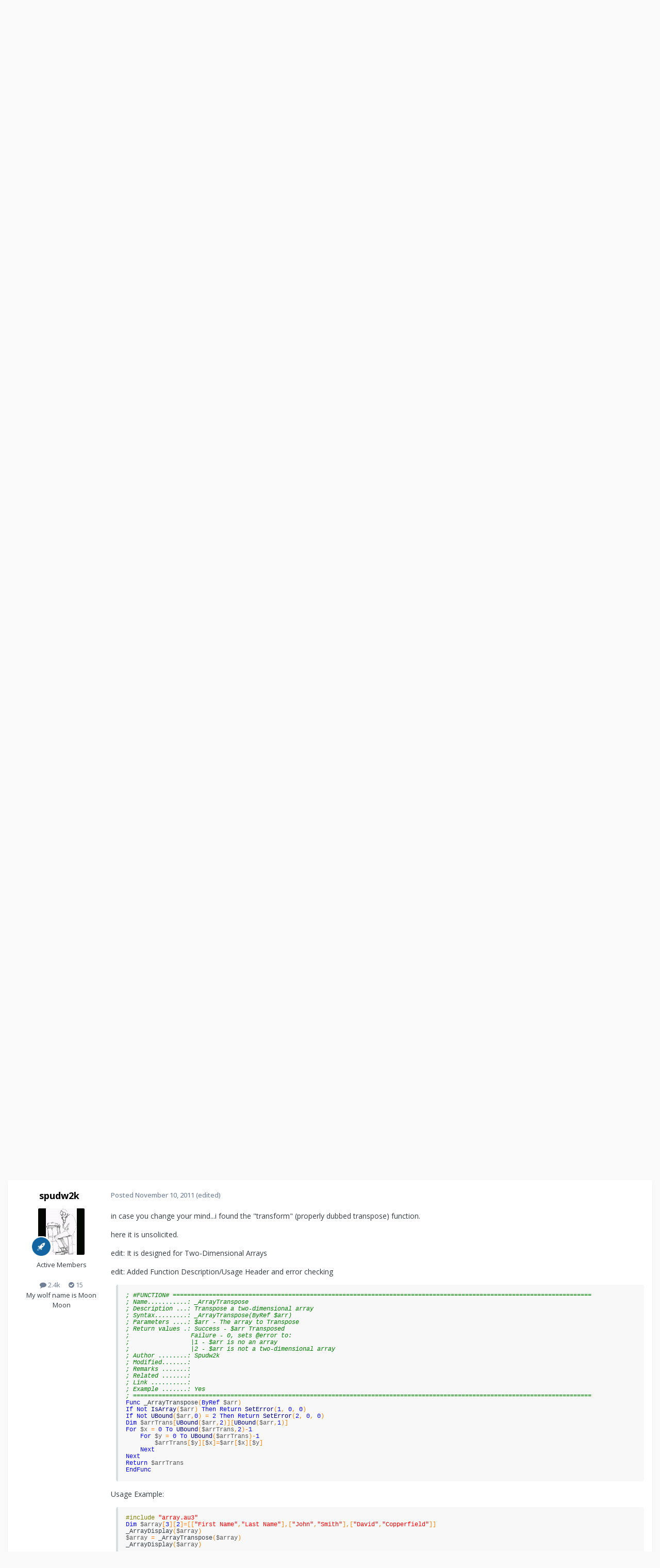

--- FILE ---
content_type: text/html;charset=UTF-8
request_url: https://www.autoitscript.com/forum/topic/134668-declaring-multi-dimentional-arrays/
body_size: 24079
content:
<!DOCTYPE html>
<html lang="en-US" dir="ltr">
	<head>
		<meta charset="utf-8">
        
		<title>Declaring multi dimentional arrays - AutoIt GUI Help and Support - AutoIt Forums</title>
		
			<!-- Google tag (gtag.js) -->
<script async src="https://www.googletagmanager.com/gtag/js?id=G-V5BEXDHMJC"></script>
<script>
  window.dataLayer = window.dataLayer || [];
  function gtag(){dataLayer.push(arguments);}
  gtag('js', new Date());

  gtag('config', 'G-V5BEXDHMJC');
</script>
		
		
		
		

	<meta name="viewport" content="width=device-width, initial-scale=1">


	
	


	<meta name="twitter:card" content="summary" />




	
		
			
				<meta property="og:title" content="Declaring multi dimentional arrays">
			
		
	

	
		
			
				<meta property="og:type" content="website">
			
		
	

	
		
			
				<meta property="og:url" content="https://www.autoitscript.com/forum/topic/134668-declaring-multi-dimentional-arrays/">
			
		
	

	
		
			
				<meta name="description" content="in case you change your mind...i found the &quot;transform&quot; (properly dubbed transpose) function. here it is unsolicited. edit: It is designed for Two-Dimensional Arrays edit: Added Function Description/Usage Header and error checking ; #FUNCTION# ======================================================...">
			
		
	

	
		
			
				<meta property="og:description" content="in case you change your mind...i found the &quot;transform&quot; (properly dubbed transpose) function. here it is unsolicited. edit: It is designed for Two-Dimensional Arrays edit: Added Function Description/Usage Header and error checking ; #FUNCTION# ======================================================...">
			
		
	

	
		
			
				<meta property="og:updated_time" content="2011-11-10T15:28:12Z">
			
		
	

	
		
			
				<meta name="keywords" content="arrays">
			
		
	

	
		
			
				<meta property="og:site_name" content="AutoIt Forums">
			
		
	

	
		
			
				<meta property="og:locale" content="en_US">
			
		
	


	
		<link rel="canonical" href="https://www.autoitscript.com/forum/topic/134668-declaring-multi-dimentional-arrays/" />
	





<link rel="manifest" href="https://www.autoitscript.com/forum/manifest.webmanifest/">
<meta name="msapplication-config" content="https://www.autoitscript.com/forum/browserconfig.xml/">
<meta name="msapplication-starturl" content="/">
<meta name="application-name" content="AutoIt Forums">
<meta name="apple-mobile-web-app-title" content="AutoIt Forums">

	<meta name="theme-color" content="#254768">










<link rel="preload" href="//www.autoitscript.com/forum/applications/core/interface/font/fontawesome-webfont.woff2?v=4.7.0" as="font" crossorigin="anonymous">
		


	<link rel="preconnect" href="https://fonts.googleapis.com">
	<link rel="preconnect" href="https://fonts.gstatic.com" crossorigin>
	
		<link href="https://fonts.googleapis.com/css2?family=Open%20Sans:wght@300;400;500;600;700&display=swap" rel="stylesheet">
	



	<link rel='stylesheet' href='https://www.autoitscript.com/forum/uploads/css_built_21/341e4a57816af3ba440d891ca87450ff_framework.css?v=6b6ebec2ec1764434460' media='all'>

	<link rel='stylesheet' href='https://www.autoitscript.com/forum/uploads/css_built_21/05e81b71abe4f22d6eb8d1a929494829_responsive.css?v=6b6ebec2ec1764434460' media='all'>

	<link rel='stylesheet' href='https://www.autoitscript.com/forum/uploads/css_built_21/90eb5adf50a8c640f633d47fd7eb1778_core.css?v=6b6ebec2ec1764434460' media='all'>

	<link rel='stylesheet' href='https://www.autoitscript.com/forum/uploads/css_built_21/5a0da001ccc2200dc5625c3f3934497d_core_responsive.css?v=6b6ebec2ec1764434460' media='all'>

	<link rel='stylesheet' href='https://www.autoitscript.com/forum/uploads/css_built_21/62e269ced0fdab7e30e026f1d30ae516_forums.css?v=6b6ebec2ec1764434460' media='all'>

	<link rel='stylesheet' href='https://www.autoitscript.com/forum/uploads/css_built_21/76e62c573090645fb99a15a363d8620e_forums_responsive.css?v=6b6ebec2ec1764434460' media='all'>

	<link rel='stylesheet' href='https://www.autoitscript.com/forum/uploads/css_built_21/ebdea0c6a7dab6d37900b9190d3ac77b_topics.css?v=6b6ebec2ec1764434460' media='all'>





<link rel='stylesheet' href='https://www.autoitscript.com/forum/uploads/css_built_21/258adbb6e4f3e83cd3b355f84e3fa002_custom.css?v=6b6ebec2ec1764434460' media='all'>




		
		

	<link rel="apple-touch-icon" sizes="180x180" href="/images/favicon/favicon-180x180.png">
<link rel="apple-touch-icon" sizes="152x152" href="/images/favicon/favicon-152x152.png">
<link rel="apple-touch-icon" sizes="144x144" href="/images/favicon/favicon-144x144.png">
<link rel="apple-touch-icon" sizes="120x120" href="/images/favicon/favicon-120x120.png">
<link rel="apple-touch-icon" sizes="114x114" href="/images/favicon/favicon-114x114.png">
<link rel="apple-touch-icon" sizes="72x72" href="/images/favicon/favicon-72x72.png">
<link rel="apple-touch-icon" sizes="57x57" href="/images/favicon/favicon-57x57.png">

<link rel="mask-icon" href="/images/favicon/favicon-safari-pinned.svg" color="#254769">

<link rel="icon" sizes="128x128" href="/images/favicon/favicon-128x128.png">
<link rel="icon" sizes="192x192" href="/images/favicon/favicon-192x192.png">
</head>
	<body class="ipsApp ipsApp_front ipsJS_none ipsClearfix" data-controller="core.front.core.app"  data-message=""  data-pageapp="forums" data-pagelocation="front" data-pagemodule="forums" data-pagecontroller="topic" data-pageid="134668"   >
		
        

        

		<a href="#ipsLayout_mainArea" class="ipsHide" title="Go to main content on this page" accesskey="m">Jump to content</a>
		





		<div id="ipsLayout_header" class="ipsClearfix">
			<header>
				<div class="ipsLayout_container">
					
<a href='https://www.autoitscript.com/forum/' id='elLogo' accesskey='1'><img src="https://www.autoitscript.com/forum/cdn/images/logo_autoit_210x72.svg" onerror="this.src='https://www.autoitscript.com/forum/cdn/images/logo_autoit_210x72@2x.png'; this.onerror=null;" width="210" height="72" alt='AutoIt Logo'></a>


					
						

	<ul id='elUserNav' class='ipsList_inline cSignedOut ipsResponsive_showDesktop'>
		
        
		
        
        
            
            <li id='elSignInLink'>
                <a href='https://www.autoitscript.com/forum/login/' data-ipsMenu-closeOnClick="false" data-ipsMenu id='elUserSignIn'>
                    Existing user? Sign In &nbsp;<i class='fa fa-caret-down'></i>
                </a>
                
<div id='elUserSignIn_menu' class='ipsMenu ipsMenu_auto ipsHide'>
	<form accept-charset='utf-8' method='post' action='https://www.autoitscript.com/forum/login/'>
		<input type="hidden" name="csrfKey" value="d7e5ccb2d6fe15858826b245a0e7fa0a">
		<input type="hidden" name="ref" value="aHR0cHM6Ly93d3cuYXV0b2l0c2NyaXB0LmNvbS9mb3J1bS90b3BpYy8xMzQ2NjgtZGVjbGFyaW5nLW11bHRpLWRpbWVudGlvbmFsLWFycmF5cy8=">
		<div data-role="loginForm">
			
			
			
				
<div class="ipsPad ipsForm ipsForm_vertical">
	<h4 class="ipsType_sectionHead">Sign In</h4>
	<br><br>
	<ul class='ipsList_reset'>
		<li class="ipsFieldRow ipsFieldRow_noLabel ipsFieldRow_fullWidth">
			
			
				<input type="email" placeholder="Email Address" name="auth" autocomplete="email">
			
		</li>
		<li class="ipsFieldRow ipsFieldRow_noLabel ipsFieldRow_fullWidth">
			<input type="password" placeholder="Password" name="password" autocomplete="current-password">
		</li>
		<li class="ipsFieldRow ipsFieldRow_checkbox ipsClearfix">
			<span class="ipsCustomInput">
				<input type="checkbox" name="remember_me" id="remember_me_checkbox" value="1" checked aria-checked="true">
				<span></span>
			</span>
			<div class="ipsFieldRow_content">
				<label class="ipsFieldRow_label" for="remember_me_checkbox">Remember me</label>
				<span class="ipsFieldRow_desc">Not recommended on shared computers</span>
			</div>
		</li>
		<li class="ipsFieldRow ipsFieldRow_fullWidth">
			<button type="submit" name="_processLogin" value="usernamepassword" class="ipsButton ipsButton_primary ipsButton_small" id="elSignIn_submit">Sign In</button>
			
				<p class="ipsType_right ipsType_small">
					
						<a href='https://www.autoitscript.com/forum/lostpassword/' data-ipsDialog data-ipsDialog-title='Forgot your password?'>
					
					Forgot your password?</a>
				</p>
			
		</li>
	</ul>
</div>
			
		</div>
	</form>
</div>
            </li>
            
        
		
			<li>
				
					<a href='https://www.autoitscript.com/forum/register/' data-ipsDialog data-ipsDialog-size='narrow' data-ipsDialog-title='Sign Up' id='elRegisterButton' class='ipsButton ipsButton_normal ipsButton_primary'>Sign Up</a>
				
			</li>
		
	</ul>

						
<ul class='ipsMobileHamburger ipsList_reset ipsResponsive_hideDesktop'>
	<li data-ipsDrawer data-ipsDrawer-drawerElem='#elMobileDrawer'>
		<a href='#' >
			
			
				
			
			
			
			<i class='fa fa-navicon'></i>
		</a>
	</li>
</ul>
					
				</div>
			</header>
			

	<nav data-controller='core.front.core.navBar' class=' ipsResponsive_showDesktop'>
		<div class='ipsNavBar_primary ipsLayout_container '>
			<ul data-role="primaryNavBar" class='ipsClearfix'>
				


	
		
		
			
		
		<li class='ipsNavBar_active' data-active id='elNavSecondary_1' data-role="navBarItem" data-navApp="core" data-navExt="CustomItem">
			
			
				<a href="https://www.autoitscript.com/forum/"  data-navItem-id="1" data-navDefault>
					Browse<span class='ipsNavBar_active__identifier'></span>
				</a>
			
			
				<ul class='ipsNavBar_secondary ' data-role='secondaryNavBar'>
					


	
		
		
			
		
		<li class='ipsNavBar_active' data-active id='elNavSecondary_8' data-role="navBarItem" data-navApp="forums" data-navExt="Forums">
			
			
				<a href="https://www.autoitscript.com/forum/"  data-navItem-id="8" data-navDefault>
					Forums<span class='ipsNavBar_active__identifier'></span>
				</a>
			
			
		</li>
	
	

	
		
		
		<li  id='elNavSecondary_9' data-role="navBarItem" data-navApp="downloads" data-navExt="Downloads">
			
			
				<a href="https://www.autoitscript.com/forum/files/"  data-navItem-id="9" >
					Downloads<span class='ipsNavBar_active__identifier'></span>
				</a>
			
			
		</li>
	
	

	
		
		
		<li  id='elNavSecondary_11' data-role="navBarItem" data-navApp="calendar" data-navExt="Calendar">
			
			
				<a href="https://www.autoitscript.com/forum/events/"  data-navItem-id="11" >
					Events<span class='ipsNavBar_active__identifier'></span>
				</a>
			
			
		</li>
	
	

	
		
		
		<li  id='elNavSecondary_12' data-role="navBarItem" data-navApp="core" data-navExt="Guidelines">
			
			
				<a href="https://www.autoitscript.com/forum/topic/169097-forum-rules/"  data-navItem-id="12" >
					Forum Rules<span class='ipsNavBar_active__identifier'></span>
				</a>
			
			
		</li>
	
	

	
	

	
	

					<li class='ipsHide' id='elNavigationMore_1' data-role='navMore'>
						<a href='#' data-ipsMenu data-ipsMenu-appendTo='#elNavigationMore_1' id='elNavigationMore_1_dropdown'>More <i class='fa fa-caret-down'></i></a>
						<ul class='ipsHide ipsMenu ipsMenu_auto' id='elNavigationMore_1_dropdown_menu' data-role='moreDropdown'></ul>
					</li>
				</ul>
			
		</li>
	
	

	
	

	
		
		
		<li  id='elNavSecondary_16' data-role="navBarItem" data-navApp="core" data-navExt="CustomItem">
			
			
				<a href="https://www.autoitscript.com/wiki" target='_blank' rel="noopener" data-navItem-id="16" >
					Wiki<span class='ipsNavBar_active__identifier'></span>
				</a>
			
			
		</li>
	
	

	
	

	
		
		
		<li  id='elNavSecondary_34' data-role="navBarItem" data-navApp="core" data-navExt="Menu">
			
			
				<a href="#" id="elNavigation_34" data-ipsMenu data-ipsMenu-appendTo='#elNavSecondary_34' data-ipsMenu-activeClass='ipsNavActive_menu' data-navItem-id="34" >
					AutoIt Resources <i class="fa fa-caret-down"></i><span class='ipsNavBar_active__identifier'></span>
				</a>
				<ul id="elNavigation_34_menu" class="ipsMenu ipsMenu_auto ipsHide">
					

	
		
			
			<li id='elNavigation_024d2c1bd09deb3e8361eb1c67191f6e' class='ipsMenu_item ipsMenu_subItems'>
				<a href='#'>
					Release
				</a>
				<ul id='elNavigation_024d2c1bd09deb3e8361eb1c67191f6e_menu' class='ipsMenu ipsMenu_auto ipsHide'>
					

	
		
			<li class='ipsMenu_item' >
				<a href='https://www.autoitscript.com/site/autoit/downloads/' target='_blank' rel="noopener">
					Installer
				</a>
			</li>
		
	

	
		
			<li class='ipsMenu_item' >
				<a href='https://www.autoitscript.com/autoit3/docs/' target='_blank' rel="noopener">
					Help file
				</a>
			</li>
		
	

	
		
			<li class='ipsMenu_item' >
				<a href='https://www.autoitscript.com/site/autoit-script-editor/downloads/' target='_blank' rel="noopener">
					Editor
				</a>
			</li>
		
	

				</ul>
			</li>
		
	

	
		
			
			<li id='elNavigation_3934a202e0bb36207be8ed08bf621f60' class='ipsMenu_item ipsMenu_subItems'>
				<a href='#'>
					Beta
				</a>
				<ul id='elNavigation_3934a202e0bb36207be8ed08bf621f60_menu' class='ipsMenu ipsMenu_auto ipsHide'>
					

	
		
			<li class='ipsMenu_item' >
				<a href='https://www.autoitscript.com/forum/files/category/5-beta/' >
					Installer
				</a>
			</li>
		
	

	
		
			<li class='ipsMenu_item' >
				<a href='https://www.autoitscript.com/autoit3/files/beta/autoit/docs/' target='_blank' rel="noopener">
					Help file
				</a>
			</li>
		
	

	
		
			<li class='ipsMenu_item' >
				<a href='https://www.autoitscript.com/site/autoit-script-editor/downloads/' target='_blank' rel="noopener">
					Editor
				</a>
			</li>
		
	

				</ul>
			</li>
		
	

	
		
			<li class='ipsMenu_item' >
				<a href='https://github.com/AutoIt' target='_blank' rel="noopener">
					Git
				</a>
			</li>
		
	

				</ul>
			
			
		</li>
	
	

	
		
		
		<li  id='elNavSecondary_53' data-role="navBarItem" data-navApp="core" data-navExt="CustomItem">
			
			
				<a href="https://www.autoitscript.com/forum/articles/forum-faq/forum-rules-and-forum-etiquette-r2/"  data-navItem-id="53" >
					FAQ<span class='ipsNavBar_active__identifier'></span>
				</a>
			
			
		</li>
	
	

	
	

	
	

				<li class='ipsHide' id='elNavigationMore' data-role='navMore'>
					<a href='#' data-ipsMenu data-ipsMenu-appendTo='#elNavigationMore' id='elNavigationMore_dropdown'>More</a>
					<ul class='ipsNavBar_secondary ipsHide' data-role='secondaryNavBar'>
						<li class='ipsHide' id='elNavigationMore_more' data-role='navMore'>
							<a href='#' data-ipsMenu data-ipsMenu-appendTo='#elNavigationMore_more' id='elNavigationMore_more_dropdown'>More <i class='fa fa-caret-down'></i></a>
							<ul class='ipsHide ipsMenu ipsMenu_auto' id='elNavigationMore_more_dropdown_menu' data-role='moreDropdown'></ul>
						</li>
					</ul>
				</li>
			</ul>
			

		</div>
	</nav>

			
<ul id='elMobileNav' class='ipsResponsive_hideDesktop' data-controller='core.front.core.mobileNav'>
	
		
			
			
				
				
			
				
				
			
				
					<li id='elMobileBreadcrumb'>
						<a href='https://www.autoitscript.com/forum/forum/10-autoit-gui-help-and-support/'>
							<span>AutoIt GUI Help and Support</span>
						</a>
					</li>
				
				
			
				
				
			
		
	
	
	
	<li class='ipsHide'>
		<a data-action="defaultStream" href='https://www.autoitscript.com/forum/discover/'><i class="fa fa-newspaper-o" aria-hidden="true"></i></a>
	</li>

	

	
</ul>
		</div>
		<main id="ipsLayout_body" class="ipsLayout_container">
			<div id="ipsLayout_contentArea">
				<div id="ipsLayout_contentWrapper">
					
<nav class='ipsBreadcrumb ipsBreadcrumb_top ipsFaded_withHover'>
	

	<ul class='ipsList_inline ipsPos_right'>
		
		<li  class='ipsHide'>
			<a data-action="defaultStream" class='ipsType_light '  href='https://www.autoitscript.com/forum/discover/'><i class="fa fa-newspaper-o" aria-hidden="true"></i> <span>All Activity</span></a>
		</li>
		
	</ul>

	<ul data-role="breadcrumbList">
		<li>
			<a title="Home" href='https://www.autoitscript.com/forum/'>
				<span>Home <i class='fa fa-angle-right'></i></span>
			</a>
		</li>
		
		
			<li>
				
					<a href='https://www.autoitscript.com/forum/forum/12-autoit-v3/'>
						<span>AutoIt v3 <i class='fa fa-angle-right' aria-hidden="true"></i></span>
					</a>
				
			</li>
		
			<li>
				
					<a href='https://www.autoitscript.com/forum/forum/43-autoit-help-and-support/'>
						<span>AutoIt Help and Support <i class='fa fa-angle-right' aria-hidden="true"></i></span>
					</a>
				
			</li>
		
			<li>
				
					<a href='https://www.autoitscript.com/forum/forum/10-autoit-gui-help-and-support/'>
						<span>AutoIt GUI Help and Support <i class='fa fa-angle-right' aria-hidden="true"></i></span>
					</a>
				
			</li>
		
			<li>
				
					Declaring multi dimentional arrays
				
			</li>
		
	</ul>
</nav>
					
					<div id="ipsLayout_mainArea">
						<div align="center">
  
<script async src="https://pagead2.googlesyndication.com/pagead/js/adsbygoogle.js?client=ca-pub-2584082051607049"
     crossorigin="anonymous"></script>
<!-- AutoIt Forum Header Responsive -->
<ins class="adsbygoogle"
     style="display:block"
     data-ad-client="ca-pub-2584082051607049"
     data-ad-slot="4890339436"
     data-ad-format="auto"
     data-full-width-responsive="true"></ins>
<script>
     (adsbygoogle = window.adsbygoogle || []).push({});
</script>
  
</div>
						
						
						

	




	<div class='cWidgetContainer '  data-role='widgetReceiver' data-orientation='horizontal' data-widgetArea='header'>
		<ul class='ipsList_reset'>
			
				
					
					<li class='ipsWidget ipsWidget_horizontal ipsBox  ipsWidgetHide ipsHide ipsResponsive_block' data-blockID='app_cms_Blocks_a7o9sy7zr' data-blockConfig="true" data-blockTitle="Custom Blocks" data-blockErrorMessage="This block cannot be shown. This could be because it needs configuring, is unable to show on this page, or will show after reloading this page."  data-controller='core.front.widgets.block'>
</li>
				
			
		</ul>
	</div>

						


<div class="ipsPageHeader ipsResponsive_pull ipsBox ipsPadding sm:ipsPadding:half ipsMargin_bottom">
		
	
	<div class="ipsFlex ipsFlex-ai:center ipsFlex-fw:wrap ipsGap:4">
		<div class="ipsFlex-flex:11">
			<h1 class="ipsType_pageTitle ipsContained_container">
				

				
				
					<span class="ipsType_break ipsContained">
						<span>Declaring multi dimentional arrays</span>
					</span>
				
			</h1>
			
			
				


	
		<ul class='ipsTags ipsList_inline ' >
			
				
					

<li >
	
	<a href="https://www.autoitscript.com/forum/tags/arrays/" class='ipsTag' title="Find other content tagged with 'arrays'" rel="tag" data-tag-label="arrays"><span>arrays</span></a>
	
</li>
				
			
			
		</ul>
		
	

			
		</div>
		
	</div>
	<hr class="ipsHr">
	<div class="ipsPageHeader__meta ipsFlex ipsFlex-jc:between ipsFlex-ai:center ipsFlex-fw:wrap ipsGap:3">
		<div class="ipsFlex-flex:11">
			<div class="ipsPhotoPanel ipsPhotoPanel_mini ipsPhotoPanel_notPhone ipsClearfix">
				


	<a href="https://www.autoitscript.com/forum/profile/52303-carlo84/" rel="nofollow" data-ipsHover data-ipsHover-width="370" data-ipsHover-target="https://www.autoitscript.com/forum/profile/52303-carlo84/?do=hovercard" class="ipsUserPhoto ipsUserPhoto_mini" title="Go to Carlo84's profile">
		<img src='https://www.autoitscript.com/forum/uploads/monthly_2021_01/1410610399_104457764_3268485906611295_2542935818788661533_n.png_nc_cat111ccb2_nc_sid09cbfe_nc_ohcC9b-59c81c84595229f662oe602EB299.thumb_65446b0fc6b6c7360a73a1c89a492ec6.43b87a9bd136547d0bd915457a8bdff8' alt='Carlo84' loading="lazy">
	</a>

				<div>
					<p class="ipsType_reset ipsType_blendLinks">
						<span class="ipsType_normal">
						
							<strong>By 


<a href='https://www.autoitscript.com/forum/profile/52303-carlo84/' rel="nofollow" data-ipsHover data-ipsHover-width='370' data-ipsHover-target='https://www.autoitscript.com/forum/profile/52303-carlo84/?do=hovercard&amp;referrer=https%253A%252F%252Fwww.autoitscript.com%252Fforum%252Ftopic%252F134668-declaring-multi-dimentional-arrays%252F' title="Go to Carlo84's profile" class="ipsType_break">Carlo84</a></strong><br>
							<span class="ipsType_light"><time datetime='2011-11-09T22:45:29Z' title='11/09/2011 10:45  PM' data-short='14 yr'>November 9, 2011</time> in <a href="https://www.autoitscript.com/forum/forum/10-autoit-gui-help-and-support/">AutoIt GUI Help and Support</a></span>
						
						</span>
					</p>
				</div>
			</div>
		</div>
		
			<div class="ipsFlex-flex:01 ipsResponsive_hidePhone">
				<div class="ipsShareLinks">
					
						


    <a href='#elShareItem_405848418_menu' id='elShareItem_405848418' data-ipsMenu class='ipsShareButton ipsButton ipsButton_verySmall ipsButton_link ipsButton_link--light'>
        <span><i class='fa fa-share-alt'></i></span> &nbsp;Share
    </a>

    <div class='ipsPadding ipsMenu ipsMenu_normal ipsHide' id='elShareItem_405848418_menu' data-controller="core.front.core.sharelink">
        
        
        <span data-ipsCopy data-ipsCopy-flashmessage>
            <a href="https://www.autoitscript.com/forum/topic/134668-declaring-multi-dimentional-arrays/" class="ipsButton ipsButton_light ipsButton_small ipsButton_fullWidth" data-role="copyButton" data-clipboard-text="https://www.autoitscript.com/forum/topic/134668-declaring-multi-dimentional-arrays/" data-ipstooltip title='Copy Link to Clipboard'><i class="fa fa-clone"></i> https://www.autoitscript.com/forum/topic/134668-declaring-multi-dimentional-arrays/</a>
        </span>
        <ul class='ipsShareLinks ipsMargin_top:half'>
            
                <li>
<a href="https://www.linkedin.com/shareArticle?mini=true&amp;url=https%3A%2F%2Fwww.autoitscript.com%2Fforum%2Ftopic%2F134668-declaring-multi-dimentional-arrays%2F&amp;title=Declaring+multi+dimentional+arrays" rel="nofollow noopener" class="cShareLink cShareLink_linkedin" target="_blank" data-role="shareLink" title='Share on LinkedIn' data-ipsTooltip>
	<i class="fa fa-linkedin"></i>
</a></li>
            
                <li>
<a href="https://x.com/share?url=https%3A%2F%2Fwww.autoitscript.com%2Fforum%2Ftopic%2F134668-declaring-multi-dimentional-arrays%2F" class="cShareLink cShareLink_x" target="_blank" data-role="shareLink" title='Share on X' data-ipsTooltip rel='nofollow noopener'>
    <i class="fa fa-x"></i>
</a></li>
            
                <li>
<a href="https://www.facebook.com/sharer/sharer.php?u=https%3A%2F%2Fwww.autoitscript.com%2Fforum%2Ftopic%2F134668-declaring-multi-dimentional-arrays%2F" class="cShareLink cShareLink_facebook" target="_blank" data-role="shareLink" title='Share on Facebook' data-ipsTooltip rel='noopener nofollow'>
	<i class="fa fa-facebook"></i>
</a></li>
            
                <li>
<a href="https://www.reddit.com/submit?url=https%3A%2F%2Fwww.autoitscript.com%2Fforum%2Ftopic%2F134668-declaring-multi-dimentional-arrays%2F&amp;title=Declaring+multi+dimentional+arrays" rel="nofollow noopener" class="cShareLink cShareLink_reddit" target="_blank" title='Share on Reddit' data-ipsTooltip>
	<i class="fa fa-reddit"></i>
</a></li>
            
        </ul>
        
            <hr class='ipsHr'>
            <button class='ipsHide ipsButton ipsButton_verySmall ipsButton_light ipsButton_fullWidth ipsMargin_top:half' data-controller='core.front.core.webshare' data-role='webShare' data-webShareTitle='Declaring multi dimentional arrays' data-webShareText='Declaring multi dimentional arrays' data-webShareUrl='https://www.autoitscript.com/forum/topic/134668-declaring-multi-dimentional-arrays/'>More sharing options...</button>
        
    </div>

					
					
                    

					



					

<div data-followApp='forums' data-followArea='topic' data-followID='134668' data-controller='core.front.core.followButton'>
	

	<a href='https://www.autoitscript.com/forum/login/' rel="nofollow" class="ipsFollow ipsPos_middle ipsButton ipsButton_light ipsButton_verySmall ipsButton_disabled" data-role="followButton" data-ipsTooltip title='Sign in to follow this'>
		<span>Followers</span>
		<span class='ipsCommentCount'>0</span>
	</a>

</div>
				</div>
			</div>
					
	</div>
	
	
</div>








<div class="ipsClearfix">
	<ul class="ipsToolList ipsToolList_horizontal ipsClearfix ipsSpacer_both ipsResponsive_hidePhone">
		
		
		
	</ul>
</div>

<div id="comments" data-controller="core.front.core.commentFeed,forums.front.topic.view, core.front.core.ignoredComments" data-autopoll data-baseurl="https://www.autoitscript.com/forum/topic/134668-declaring-multi-dimentional-arrays/" data-lastpage data-feedid="topic-134668" class="cTopic ipsClear ipsSpacer_top">
	
			
	

	

<div data-controller='core.front.core.recommendedComments' data-url='https://www.autoitscript.com/forum/topic/134668-declaring-multi-dimentional-arrays/?recommended=comments' class='ipsRecommendedComments ipsHide'>
	<div data-role="recommendedComments">
		<h2 class='ipsType_sectionHead ipsType_large ipsType_bold ipsMargin_bottom'>Recommended Posts</h2>
		
	</div>
</div>
	
	<div id="elPostFeed" data-role="commentFeed" data-controller="core.front.core.moderation" >
		<form action="https://www.autoitscript.com/forum/topic/134668-declaring-multi-dimentional-arrays/?csrfKey=d7e5ccb2d6fe15858826b245a0e7fa0a&amp;do=multimodComment" method="post" data-ipspageaction data-role="moderationTools">
			
			
				

					

					
					



<a id='findComment-938926'></a>
<a id='comment-938926'></a>
<article  id='elComment_938926' class='cPost ipsBox ipsResponsive_pull  ipsComment  ipsComment_parent ipsClearfix ipsClear ipsColumns ipsColumns_noSpacing ipsColumns_collapsePhone    '>
	

	

	<div class='cAuthorPane_mobile ipsResponsive_showPhone'>
		<div class='cAuthorPane_photo'>
			<div class='cAuthorPane_photoWrap'>
				


	<a href="https://www.autoitscript.com/forum/profile/52303-carlo84/" rel="nofollow" data-ipsHover data-ipsHover-width="370" data-ipsHover-target="https://www.autoitscript.com/forum/profile/52303-carlo84/?do=hovercard" class="ipsUserPhoto ipsUserPhoto_large" title="Go to Carlo84's profile">
		<img src='https://www.autoitscript.com/forum/uploads/monthly_2021_01/1410610399_104457764_3268485906611295_2542935818788661533_n.png_nc_cat111ccb2_nc_sid09cbfe_nc_ohcC9b-59c81c84595229f662oe602EB299.thumb_65446b0fc6b6c7360a73a1c89a492ec6.43b87a9bd136547d0bd915457a8bdff8' alt='Carlo84' loading="lazy">
	</a>

				
				
					<a href="https://www.autoitscript.com/forum/profile/52303-carlo84/badges/" rel="nofollow">
						
<img src='https://www.autoitscript.com/forum/uploads/set_resources_21/84c1e40ea0e759e3f1505eb1788ddf3c_default_rank.png' loading="lazy" alt="Adventurer" class="cAuthorPane_badge cAuthorPane_badge--rank ipsOutline ipsOutline:2px" data-ipsTooltip title="Rank: Adventurer (3/7)">
					</a>
				
			</div>
		</div>
		<div class='cAuthorPane_content'>
			<h3 class='ipsType_sectionHead cAuthorPane_author ipsType_break ipsType_blendLinks ipsFlex ipsFlex-ai:center'>
				


<a href='https://www.autoitscript.com/forum/profile/52303-carlo84/' rel="nofollow" data-ipsHover data-ipsHover-width='370' data-ipsHover-target='https://www.autoitscript.com/forum/profile/52303-carlo84/?do=hovercard&amp;referrer=https%253A%252F%252Fwww.autoitscript.com%252Fforum%252Ftopic%252F134668-declaring-multi-dimentional-arrays%252F' title="Go to Carlo84's profile" class="ipsType_break"><span class="useractive">Carlo84</span></a>
			</h3>
			<div class='ipsType_light ipsType_reset'>
			    <a href='https://www.autoitscript.com/forum/topic/134668-declaring-multi-dimentional-arrays/#findComment-938926' rel="nofollow" class='ipsType_blendLinks'>Posted <time datetime='2011-11-09T22:45:29Z' title='11/09/2011 10:45  PM' data-short='14 yr'>November 9, 2011</time></a>
				
			</div>
		</div>
	</div>
	<aside class='ipsComment_author cAuthorPane ipsColumn ipsColumn_medium ipsResponsive_hidePhone'>
		<h3 class='ipsType_sectionHead cAuthorPane_author ipsType_blendLinks ipsType_break'><strong>


<a href='https://www.autoitscript.com/forum/profile/52303-carlo84/' rel="nofollow" data-ipsHover data-ipsHover-width='370' data-ipsHover-target='https://www.autoitscript.com/forum/profile/52303-carlo84/?do=hovercard&amp;referrer=https%253A%252F%252Fwww.autoitscript.com%252Fforum%252Ftopic%252F134668-declaring-multi-dimentional-arrays%252F' title="Go to Carlo84's profile" class="ipsType_break">Carlo84</a></strong>
			
		</h3>
		<ul class='cAuthorPane_info ipsList_reset'>
			<li data-role='photo' class='cAuthorPane_photo'>
				<div class='cAuthorPane_photoWrap'>
					


	<a href="https://www.autoitscript.com/forum/profile/52303-carlo84/" rel="nofollow" data-ipsHover data-ipsHover-width="370" data-ipsHover-target="https://www.autoitscript.com/forum/profile/52303-carlo84/?do=hovercard" class="ipsUserPhoto ipsUserPhoto_large" title="Go to Carlo84's profile">
		<img src='https://www.autoitscript.com/forum/uploads/monthly_2021_01/1410610399_104457764_3268485906611295_2542935818788661533_n.png_nc_cat111ccb2_nc_sid09cbfe_nc_ohcC9b-59c81c84595229f662oe602EB299.thumb_65446b0fc6b6c7360a73a1c89a492ec6.43b87a9bd136547d0bd915457a8bdff8' alt='Carlo84' loading="lazy">
	</a>

					
					
						
<img src='https://www.autoitscript.com/forum/uploads/set_resources_21/84c1e40ea0e759e3f1505eb1788ddf3c_default_rank.png' loading="lazy" alt="Adventurer" class="cAuthorPane_badge cAuthorPane_badge--rank ipsOutline ipsOutline:2px" data-ipsTooltip title="Rank: Adventurer (3/7)">
					
				</div>
			</li>
			
				<li data-role='group'><span class="useractive">Active Members</span></li>
				
			
			
				<li data-role='stats' class='ipsMargin_top'>
					<ul class="ipsList_reset ipsType_light ipsFlex ipsFlex-ai:center ipsFlex-jc:center ipsGap_row:2 cAuthorPane_stats">
						<li>
							
								<a href="https://www.autoitscript.com/forum/profile/52303-carlo84/content/" rel="nofollow" title="127 posts" data-ipsTooltip class="ipsType_blendLinks">
							
								<i class="fa fa-comment"></i> 127
							
								</a>
							
						</li>
						
					</ul>
				</li>
			
			
				

			
		</ul>
	</aside>
	<div class='ipsColumn ipsColumn_fluid ipsMargin:none'>
		

<div id='comment-938926_wrap' data-controller='core.front.core.comment' data-commentApp='forums' data-commentType='forums' data-commentID="938926" data-quoteData='{&quot;userid&quot;:52303,&quot;username&quot;:&quot;Carlo84&quot;,&quot;timestamp&quot;:1320878729,&quot;contentapp&quot;:&quot;forums&quot;,&quot;contenttype&quot;:&quot;forums&quot;,&quot;contentid&quot;:134668,&quot;contentclass&quot;:&quot;forums_Topic&quot;,&quot;contentcommentid&quot;:938926}' class='ipsComment_content ipsType_medium'>

	<div class='ipsComment_meta ipsType_light ipsFlex ipsFlex-ai:center ipsFlex-jc:between ipsFlex-fd:row-reverse'>
		<div class='ipsType_light ipsType_reset ipsType_blendLinks ipsComment_toolWrap'>
			<div class='ipsResponsive_hidePhone ipsComment_badges'>
				<ul class='ipsList_reset ipsFlex ipsFlex-jc:end ipsFlex-fw:wrap ipsGap:2 ipsGap_row:1'>
					
					
					
					
					
				</ul>
			</div>
			<ul class='ipsList_reset ipsComment_tools'>
				<li>
					<a href='#elControls_938926_menu' class='ipsComment_ellipsis' id='elControls_938926' title='More options...' data-ipsMenu data-ipsMenu-appendTo='#comment-938926_wrap'><i class='fa fa-ellipsis-h'></i></a>
					<ul id='elControls_938926_menu' class='ipsMenu ipsMenu_narrow ipsHide'>
						
						
                        
						
						
						
							
								
							
							
							
							
							
							
						
					</ul>
				</li>
				
			</ul>
		</div>

		<div class='ipsType_reset ipsResponsive_hidePhone'>
		   
		   Posted <time datetime='2011-11-09T22:45:29Z' title='11/09/2011 10:45  PM' data-short='14 yr'>November 9, 2011</time>
		   
			
			<span class='ipsResponsive_hidePhone'>
				
				
			</span>
		</div>
	</div>

	

    

	<div class='cPost_contentWrap'>
		
		<div data-role='commentContent' class='ipsType_normal ipsType_richText ipsPadding_bottom ipsContained' data-controller='core.front.core.lightboxedImages'>
			<p>Hi all, ok i just spend quite sometime reading in the forums about declaring multi dimentional arrays. (<em>funny how over years you can still be clueless about simple things cause you never really needed them</em>)</p><p>Anyways i figured it out thanks to posts from 2004 :-p</p><p></p><p>When declaring arrays this way the Rows are grouped together.</p><p></p><pre class="geshi geshiprinted lang-autoit ipsCode"><a href="https://www.autoitscript.com/autoit3/docs/keywords/include.htm"><span class="kw8">#include</span></a><span class="co0"> &lt;Array.au3&gt;</span>
<a href="https://www.autoitscript.com/autoit3/docs/keywords.htm"><span class="kw1">Dim</span></a> <span class="re0">$MyArray</span><span class="br0">&#91;</span><span class="nu0">2</span><span class="br0">&#93;</span><span class="br0">&#91;</span><span class="nu0">5</span><span class="br0">&#93;</span> <span class="sy0">=</span> <span class="br0">&#91;</span><span class="br0">&#91;</span><span class="st0">'Row[0] Col[0]'</span><span class="sy0">,</span> <span class="st0">'Row[0] Col[1]'</span><span class="sy0">,</span> <span class="st0">'Row[0] Col[2]'</span><span class="sy0">,</span> <span class="st0">'Row[0] Col[3]'</span><span class="sy0">,</span> <span class="st0">'Row[0] Col[4]'</span><span class="br0">&#93;</span><span class="sy0">,</span> <span class="sy1">_</span>
&nbsp; &nbsp; &nbsp; &nbsp; <span class="br0">&#91;</span><span class="st0">'Row[1] Col[0]'</span><span class="sy0">,</span> <span class="st0">'Row[1] Col[1]'</span><span class="sy0">,</span> <span class="st0">'Row[1] Col[2]'</span><span class="sy0">,</span> <span class="st0">'Row[1] Col[3]'</span><span class="sy0">,</span> <span class="st0">'Row[1] Col[4]'</span><span class="br0">&#93;</span><span class="br0">&#93;</span>
<span class="sy1">_</span>ArrayDisplay<span class="br0">&#40;</span><span class="re0">$MyArray</span><span class="br0">&#41;</span></pre><p>Now my question is is there anyway of declaring an multiple dimentional array with the Cols grouped together?</p>


			
		</div>

		

		
			

	<div data-role="memberSignature" class=' ipsBorder_top ipsPadding_vertical'>
		

		<div class='ipsType_light ipsType_richText' data-ipsLazyLoad>
			<p><strong><a data-ipb="nomediaparse" href="https://www.autoitscript.com/forum/topic/128197-udf-splashprogressimageau3/#entry889409">_SplashProgressImage</a></strong> | <strong><a data-ipb="nomediaparse" href="https://www.autoitscript.com/forum/topic/128399-udf-regionselectorau3/">_Regionselector</a></strong> | <a data-ipb="nomediaparse" href="https://www.autoitscript.com/forum/topic/133663-udf-ispressed360au3-xbox360-controller/page__p__931719#entry931719"><strong>_IsPressed360</strong></a> | <strong><a data-ipb="nomediaparse" href="https://www.autoitscript.com/forum/topic/139626-udf-useraccountcontol-setlevelau3/">_UserAccountContol_SetLevel</a> | <a data-ipb="nomediaparse" href="https://www.autoitscript.com/forum/topic/163773-udf-listsubfoldersau3/">_ListSubFolders</a></strong></p>
		</div>
	</div>

		
	</div>

	
    
</div>
	</div>
</article>
					
					
          				
          			
					
				

					

					
					



<a id='findComment-938945'></a>
<a id='comment-938945'></a>
<article  id='elComment_938945' class='cPost ipsBox ipsResponsive_pull  ipsComment  ipsComment_parent ipsClearfix ipsClear ipsColumns ipsColumns_noSpacing ipsColumns_collapsePhone    '>
	

	

	<div class='cAuthorPane_mobile ipsResponsive_showPhone'>
		<div class='cAuthorPane_photo'>
			<div class='cAuthorPane_photoWrap'>
				


	<a href="https://www.autoitscript.com/forum/profile/26215-spudw2k/" rel="nofollow" data-ipsHover data-ipsHover-width="370" data-ipsHover-target="https://www.autoitscript.com/forum/profile/26215-spudw2k/?do=hovercard" class="ipsUserPhoto ipsUserPhoto_large" title="Go to spudw2k's profile">
		<img src='https://www.autoitscript.com/forum/uploads/profile/photo-thumb-26215.gif' alt='spudw2k' loading="lazy">
	</a>

				
				
					<a href="https://www.autoitscript.com/forum/profile/26215-spudw2k/badges/" rel="nofollow">
						
<img src='https://www.autoitscript.com/forum/uploads/set_resources_21/84c1e40ea0e759e3f1505eb1788ddf3c_default_rank.png' loading="lazy" alt="Universalist" class="cAuthorPane_badge cAuthorPane_badge--rank ipsOutline ipsOutline:2px" data-ipsTooltip title="Rank: Universalist (7/7)">
					</a>
				
			</div>
		</div>
		<div class='cAuthorPane_content'>
			<h3 class='ipsType_sectionHead cAuthorPane_author ipsType_break ipsType_blendLinks ipsFlex ipsFlex-ai:center'>
				


<a href='https://www.autoitscript.com/forum/profile/26215-spudw2k/' rel="nofollow" data-ipsHover data-ipsHover-width='370' data-ipsHover-target='https://www.autoitscript.com/forum/profile/26215-spudw2k/?do=hovercard&amp;referrer=https%253A%252F%252Fwww.autoitscript.com%252Fforum%252Ftopic%252F134668-declaring-multi-dimentional-arrays%252F' title="Go to spudw2k's profile" class="ipsType_break"><span class="useractive">spudw2k</span></a>
			</h3>
			<div class='ipsType_light ipsType_reset'>
			    <a href='https://www.autoitscript.com/forum/topic/134668-declaring-multi-dimentional-arrays/#findComment-938945' rel="nofollow" class='ipsType_blendLinks'>Posted <time datetime='2011-11-10T01:06:45Z' title='11/10/2011 01:06  AM' data-short='14 yr'>November 10, 2011</time></a>
				
			</div>
		</div>
	</div>
	<aside class='ipsComment_author cAuthorPane ipsColumn ipsColumn_medium ipsResponsive_hidePhone'>
		<h3 class='ipsType_sectionHead cAuthorPane_author ipsType_blendLinks ipsType_break'><strong>


<a href='https://www.autoitscript.com/forum/profile/26215-spudw2k/' rel="nofollow" data-ipsHover data-ipsHover-width='370' data-ipsHover-target='https://www.autoitscript.com/forum/profile/26215-spudw2k/?do=hovercard&amp;referrer=https%253A%252F%252Fwww.autoitscript.com%252Fforum%252Ftopic%252F134668-declaring-multi-dimentional-arrays%252F' title="Go to spudw2k's profile" class="ipsType_break">spudw2k</a></strong>
			
		</h3>
		<ul class='cAuthorPane_info ipsList_reset'>
			<li data-role='photo' class='cAuthorPane_photo'>
				<div class='cAuthorPane_photoWrap'>
					


	<a href="https://www.autoitscript.com/forum/profile/26215-spudw2k/" rel="nofollow" data-ipsHover data-ipsHover-width="370" data-ipsHover-target="https://www.autoitscript.com/forum/profile/26215-spudw2k/?do=hovercard" class="ipsUserPhoto ipsUserPhoto_large" title="Go to spudw2k's profile">
		<img src='https://www.autoitscript.com/forum/uploads/profile/photo-thumb-26215.gif' alt='spudw2k' loading="lazy">
	</a>

					
					
						
<img src='https://www.autoitscript.com/forum/uploads/set_resources_21/84c1e40ea0e759e3f1505eb1788ddf3c_default_rank.png' loading="lazy" alt="Universalist" class="cAuthorPane_badge cAuthorPane_badge--rank ipsOutline ipsOutline:2px" data-ipsTooltip title="Rank: Universalist (7/7)">
					
				</div>
			</li>
			
				<li data-role='group'><span class="useractive">Active Members</span></li>
				
			
			
				<li data-role='stats' class='ipsMargin_top'>
					<ul class="ipsList_reset ipsType_light ipsFlex ipsFlex-ai:center ipsFlex-jc:center ipsGap_row:2 cAuthorPane_stats">
						<li>
							
								<a href="https://www.autoitscript.com/forum/profile/26215-spudw2k/content/" rel="nofollow" title="2,437 posts" data-ipsTooltip class="ipsType_blendLinks">
							
								<i class="fa fa-comment"></i> 2.4k
							
								</a>
							
						</li>
						
							<li>
								
									<a href='https://www.autoitscript.com/forum/profile/26215-spudw2k/solutions/' rel="nofollow" title="15 solutions" data-ipsTooltip class='ipsType_blendLinks'>
										
									   <i class='fa fa-check-circle'></i> 15
								
									</a>
								
							</li>
						
					</ul>
				</li>
			
			
				

	
	<li data-role='custom-field' class='ipsResponsive_hidePhone ipsType_break'>
		
My wolf name is Moon Moon
	</li>
	

			
		</ul>
	</aside>
	<div class='ipsColumn ipsColumn_fluid ipsMargin:none'>
		

<div id='comment-938945_wrap' data-controller='core.front.core.comment' data-commentApp='forums' data-commentType='forums' data-commentID="938945" data-quoteData='{&quot;userid&quot;:26215,&quot;username&quot;:&quot;spudw2k&quot;,&quot;timestamp&quot;:1320887205,&quot;contentapp&quot;:&quot;forums&quot;,&quot;contenttype&quot;:&quot;forums&quot;,&quot;contentid&quot;:134668,&quot;contentclass&quot;:&quot;forums_Topic&quot;,&quot;contentcommentid&quot;:938945}' class='ipsComment_content ipsType_medium'>

	<div class='ipsComment_meta ipsType_light ipsFlex ipsFlex-ai:center ipsFlex-jc:between ipsFlex-fd:row-reverse'>
		<div class='ipsType_light ipsType_reset ipsType_blendLinks ipsComment_toolWrap'>
			<div class='ipsResponsive_hidePhone ipsComment_badges'>
				<ul class='ipsList_reset ipsFlex ipsFlex-jc:end ipsFlex-fw:wrap ipsGap:2 ipsGap_row:1'>
					
					
					
					
					
				</ul>
			</div>
			<ul class='ipsList_reset ipsComment_tools'>
				<li>
					<a href='#elControls_938945_menu' class='ipsComment_ellipsis' id='elControls_938945' title='More options...' data-ipsMenu data-ipsMenu-appendTo='#comment-938945_wrap'><i class='fa fa-ellipsis-h'></i></a>
					<ul id='elControls_938945_menu' class='ipsMenu ipsMenu_narrow ipsHide'>
						
						
                        
						
						
						
							
								
							
							
							
							
							
							
						
					</ul>
				</li>
				
			</ul>
		</div>

		<div class='ipsType_reset ipsResponsive_hidePhone'>
		   
		   Posted <time datetime='2011-11-10T01:06:45Z' title='11/10/2011 01:06  AM' data-short='14 yr'>November 10, 2011</time>
		   
			
			<span class='ipsResponsive_hidePhone'>
				
					(edited)
				
				
			</span>
		</div>
	</div>

	

    

	<div class='cPost_contentWrap'>
		
		<div data-role='commentContent' class='ipsType_normal ipsType_richText ipsPadding_bottom ipsContained' data-controller='core.front.core.lightboxedImages'>
			<p>Try not to think of them specifically as rows and columns.</p><p>
You could just as easily swap the initializers to organize your elements differently, It just depends on how You want to organize the data.</p><p>
</p><pre class="geshi geshiprinted lang-autoit ipsCode"><a href="https://www.autoitscript.com/autoit3/docs/keywords/include.htm"><span class="kw8">#include </span></a><span class="st0">&quot;array.au3&quot;</span>
<a href="https://www.autoitscript.com/autoit3/docs/keywords.htm"><span class="kw1">Dim</span></a> <span class="re0">$arr1</span><span class="br0">&#91;</span><span class="nu0">3</span><span class="br0">&#93;</span><span class="br0">&#91;</span><span class="nu0">2</span><span class="br0">&#93;</span><span class="sy0">=</span><span class="br0">&#91;</span><span class="br0">&#91;</span><span class="st0">&quot;First Name&quot;</span><span class="sy0">,</span><span class="st0">&quot;Last Name&quot;</span><span class="br0">&#93;</span><span class="sy0">,</span><span class="br0">&#91;</span><span class="st0">&quot;Spud&quot;</span><span class="sy0">,</span><span class="st0">&quot;W&quot;</span><span class="br0">&#93;</span><span class="sy0">,</span><span class="br0">&#91;</span><span class="st0">&quot;D&quot;</span><span class="sy0">,</span><span class="st0">&quot;jarlo&quot;</span><span class="br0">&#93;</span><span class="br0">&#93;</span>
<span class="sy1">_</span>ArrayDisplay<span class="br0">&#40;</span><span class="re0">$arr1</span><span class="br0">&#41;</span>

<a href="https://www.autoitscript.com/autoit3/docs/keywords.htm"><span class="kw1">Dim</span></a> <span class="re0">$arr2</span><span class="br0">&#91;</span><span class="nu0">2</span><span class="br0">&#93;</span><span class="br0">&#91;</span><span class="nu0">3</span><span class="br0">&#93;</span><span class="sy0">=</span><span class="br0">&#91;</span><span class="br0">&#91;</span><span class="st0">&quot;First Name&quot;</span><span class="sy0">,</span><span class="st0">&quot;Spud&quot;</span><span class="sy0">,</span><span class="st0">&quot;D&quot;</span><span class="br0">&#93;</span><span class="sy0">,</span><span class="br0">&#91;</span><span class="st0">&quot;Last Name&quot;</span><span class="sy0">,</span><span class="st0">&quot;W&quot;</span><span class="sy0">,</span><span class="st0">&quot;jarlo&quot;</span><span class="br0">&#93;</span><span class="br0">&#93;</span>
<span class="sy1">_</span>ArrayDisplay<span class="br0">&#40;</span><span class="re0">$arr2</span><span class="br0">&#41;</span></pre><p>
</p><p>
Maybe I'm not understanding the result you are looking to achieve.</p><p>
</p><p>
edit:</p><p>
I once made a function to "transform" a two-dimension array by swapping (rebuilding) the dimensions, effectively converting say $arr[3][2] to $arr[2][3] while retaining it's elements, but it's not on this computer (where I'm posting from).  I'll see if I can dig it up later if you think it may be of use to you.</p>


			
				

<span class='ipsType_reset ipsType_medium ipsType_light' data-excludequote>
	<strong>Edited <time datetime='2011-11-10T01:23:35Z' title='11/10/2011 01:23  AM' data-short='14 yr'>November 10, 2011</time> by spudw2k</strong>
	
	
</span>
			
		</div>

		

		
			

	<div data-role="memberSignature" class=' ipsBorder_top ipsPadding_vertical'>
		

		<div class='ipsType_light ipsType_richText' data-ipsLazyLoad>
			<div class="ipsSpoiler" data-ipsspoiler="">
	<div class="ipsSpoiler_header">
		<span>Spoiler</span>
	</div>

	<div class="ipsSpoiler_contents">
		<p>
			<span style="font-size:12px;"><strong>Things I've Made: </strong></span><span style="font-size:10px;"><a href="https://www.autoitscript.com/forum/topic/201914-always-on-top-tool/" rel="">Always On Top Tool</a> ◊ <a href="https://www.autoitscript.com/forum/index.php?s=&amp;showtopic=78880&amp;view=findpost&amp;p=569166" rel="">AU History</a> ◊ <a href="https://www.autoitscript.com/forum/topic/80388-deck-of-cards/page__view__findpost__p__609712" rel="">Deck of Cards</a> ◊ <a href="https://www.autoitscript.com/forum/index.php?s=&amp;showtopic=60094&amp;view=findpost&amp;p=452539" rel="">HideIt</a> ◊ <a href="https://www.autoitscript.com/forum/index.php?s=&amp;showtopic=75042&amp;view=findpost&amp;p=544577" rel="">ICU</a> ◊ <a href="https://www.autoitscript.com/forum/index.php?s=&amp;showtopic=70024&amp;view=findpost&amp;p=514882" rel="">Icon Freezer</a> ◊ <a href="https://www.autoitscript.com/forum/index.php?s=&amp;showtopic=51488&amp;view=findpost&amp;p=389406" rel="">Ipod Ejector</a> ◊ <a href="https://www.autoitscript.com/forum/topic/183801-junos-configuration-explorer/" rel="">Junos Configuration Explorer</a> ◊ <a href="https://www.autoitscript.com/forum/topic/123251-can-i-save-pdf-files-from-a-website-with-inetget/page__view__findpost__p__861726" rel="">Link Downloader</a> ◊ <a href="https://www.autoitscript.com/forum/topic/117140-md5-folder-enumerator/?do=findComment&amp;comment=816592" rel="">MD5 Folder Enumerator</a> ◊ <a href="https://www.autoitscript.com/forum/topic/202320-passgen-yet-another-one/" rel="">PassGen</a> ◊ <a href="https://www.autoitscript.com/forum/index.php?s=&amp;showtopic=50330&amp;view=findpost&amp;p=642657" rel="">Ping Tool</a> ◊ <a href="https://www.autoitscript.com/forum/index.php?s=&amp;showtopic=52886&amp;view=findpost&amp;p=404903" rel="">Quick NIC</a> ◊ <a href="https://www.autoitscript.com/forum/index.php?s=&amp;showtopic=50608&amp;view=findpost&amp;p=629661" rel="">Read OCR</a> ◊ <a href="https://www.autoitscript.com/forum/index.php?s=&amp;showtopic=56562&amp;view=findpost&amp;p=428991" rel="">RemoteIT</a> ◊ <a href="https://www.autoitscript.com/forum/index.php?s=&amp;showtopic=67768&amp;view=findpost&amp;p=501028" rel="">SchTasksGui</a> ◊ <a href="https://www.autoitscript.com/forum/topic/79366-your-webcam-as-security-gaurd/?do=findComment&amp;comment=573870" rel="">SpyCam</a> ◊ <a href="https://www.autoitscript.com/forum/topic/196985-system-scan-report-tool/" rel="">System Scan Report Tool</a> ◊ <a href="https://www.autoitscript.com/forum/topic/110300-system-uptime/?do=findComment&amp;comment=774837" rel="">System UpTime</a> ◊ </span><a href="https://www.autoitscript.com/forum/topic/66281-transparency-machine/" rel=""><span style="font-size:10px;">Transparency Machine</span></a> <span style="font-size:10px;">◊ <a href="https://www.autoitscript.com/forum/topic/178634-vmware-esx-cluster-builder/" rel="">VMWare ESX Builder</a></span><br />
			<span style="font-size:12px;"><strong>Misc Code Snippets: </strong></span><span style="font-size:10px;"><a href="https://www.autoitscript.com/forum/topic/105875-adodb-example/?do=findComment&amp;comment=747961" rel="">ADODB Example</a> ◊ <a href="https://www.autoitscript.com/forum/topic/164481-check-if-cursor-hovers-over-a-label/?do=findComment&amp;comment=1294939" rel="">CheckHover</a> ◊ <a href="https://www.autoitscript.com/forum/topic/118516-detect-safe-mode-and-create-restore-point/?do=findComment&amp;comment=824741" rel="">Detect SafeMode</a> ◊ <a href="https://www.autoitscript.com/forum/topic/157329-label15-i/?p=1140338" rel="">DynEnumArray</a> ◊ <a href="https://www.autoitscript.com/forum/topic/191389-_getnetstatdata/" rel="">GetNetStatData</a> ◊ <a href="https://www.autoitscript.com/forum/topic/139126-hashing-an-array-methods/#entry975409" rel="">HashArray</a><span style="font-size:10px;"> ◊ <a href="https://www.autoitscript.com/forum/topic/149609-isbetweendates/" rel="">IsBetweenDates</a> </span>◊ <a href="https://www.autoitscript.com/forum/topic/94882-local-admin-group-members/?do=findComment&amp;comment=681786" rel="">Local Admins</a> ◊ <a href="https://www.autoitscript.com/forum/topic/81568-choicebox/page__view__findpost__p__585632" rel="">Make Choice</a> ◊ <a href="https://www.autoitscript.com/forum/index.php?s=&amp;showtopic=80327&amp;view=findpost&amp;p=578012" rel="">Recursive File List</a></span><span style="font-size:10px;"> ◊ </span><span style="font-size:10px;"><a href="https://www.autoitscript.com/forum/index.php?s=&amp;showtopic=97246&amp;view=findpost&amp;p=699284" rel="">Remove Sizebox Style</a> ◊ <a href="https://www.autoitscript.com/forum/index.php?s=&amp;showtopic=83895&amp;view=findpost&amp;p=600948" rel="">Retrieve PNPDeviceID</a></span><span style="font-size:10px;"> ◊ <a href="https://www.autoitscript.com/forum/topic/106734-retrieve-syslistview32-contents/?do=findComment&amp;comment=753244" rel="">Retrieve SysListView32 Contents</a> ◊ <a href="https://www.autoitscript.com/forum/index.php?s=&amp;showtopic=79176&amp;view=findpost&amp;p=571796" rel="">Set IE Homepage</a> </span><span style="font-size:10px;">◊ <a href="https://www.autoitscript.com/forum/index.php?showtopic=91933" rel="">Tickle Expired Password</a> ◊ <a href="http://autoitscript.com/forum/topic/134668-declaring-multi-dimentional-arrays/page__view__findpost__p__938962" rel="external">Transpose Array</a></span><br />
			<span style="font-size:12px;"><strong>Projects: </strong></span><span style="font-size:10px;"><a href="https://www.autoitscript.com/forum/topic/152287-drive-space-usage-gui/" rel="">Drive Space Usage GUI</a> ◊ <a href="https://www.autoitscript.com/forum/topic/179705-ledkit-wip/" rel="">LEDkIT</a> ◊ <a href="https://www.autoitscript.com/forum/topic/180497-plasma_kit/" rel="">Plasma_kIt</a> ◊ <a href="https://www.autoitscript.com/forum/topic/142153-scan-engine-builder-wip/" rel="">Scan Engine Builder</a> ◊ <a href="https://www.autoitscript.com/forum/index.php?s=&amp;showtopic=82636&amp;view=findpost&amp;p=591592" rel="">SpeeDBurner</a> ◊ </span><a href="https://www.autoitscript.com/forum/topic/151848-subnetcalc-incomplete/" rel=""><span style="font-size:10px;">SubnetCalc</span></a><br />
			<span style="font-size:12px;"><strong>Cool Stuff: </strong></span><span style="font-size:10px;"><a href="https://www.autoitscript.com/forum/index.php?showtopic=110379" rel="">AutoItObject UDF</a> ◊</span><span style="font-size:10px;"> <a href="https://www.autoitscript.com/forum/topic/82378-extract-icon-from-running-process/page__view__findpost__p__590025" rel="">Extract Icon From Proc</a> ◊ <a href="https://www.autoitscript.com/forum/topic/132709-guictrlsetfont-rotating-control-texts/#entry924659" rel="">GuiCtrlFontRotate</a> ◊ <a href="https://www.autoitscript.com/forum/topic/84615-hex-edit-functions/?do=findComment&amp;comment=606292" rel="">Hex Edit Funcs</a> ◊ <a href="https://www.autoitscript.com/forum/index.php?showtopic=99412" rel="">Run binary</a> ◊ <a href="https://www.autoitscript.com/forum/index.php?showtopic=80201" rel="">Service_UDF</a></span>
		</p>
	</div>
</div>

<p>
	 
</p>

		</div>
	</div>

		
	</div>

	
    
</div>
	</div>
</article>
					
					
          				
          			
					
				

					

					
					



<a id='findComment-938953'></a>
<a id='comment-938953'></a>
<article  id='elComment_938953' class='cPost ipsBox ipsResponsive_pull  ipsComment  ipsComment_parent ipsClearfix ipsClear ipsColumns ipsColumns_noSpacing ipsColumns_collapsePhone    '>
	

	

	<div class='cAuthorPane_mobile ipsResponsive_showPhone'>
		<div class='cAuthorPane_photo'>
			<div class='cAuthorPane_photoWrap'>
				


	<a href="https://www.autoitscript.com/forum/profile/52303-carlo84/" rel="nofollow" data-ipsHover data-ipsHover-width="370" data-ipsHover-target="https://www.autoitscript.com/forum/profile/52303-carlo84/?do=hovercard" class="ipsUserPhoto ipsUserPhoto_large" title="Go to Carlo84's profile">
		<img src='https://www.autoitscript.com/forum/uploads/monthly_2021_01/1410610399_104457764_3268485906611295_2542935818788661533_n.png_nc_cat111ccb2_nc_sid09cbfe_nc_ohcC9b-59c81c84595229f662oe602EB299.thumb_65446b0fc6b6c7360a73a1c89a492ec6.43b87a9bd136547d0bd915457a8bdff8' alt='Carlo84' loading="lazy">
	</a>

				
				
					<a href="https://www.autoitscript.com/forum/profile/52303-carlo84/badges/" rel="nofollow">
						
<img src='https://www.autoitscript.com/forum/uploads/set_resources_21/84c1e40ea0e759e3f1505eb1788ddf3c_default_rank.png' loading="lazy" alt="Adventurer" class="cAuthorPane_badge cAuthorPane_badge--rank ipsOutline ipsOutline:2px" data-ipsTooltip title="Rank: Adventurer (3/7)">
					</a>
				
			</div>
		</div>
		<div class='cAuthorPane_content'>
			<h3 class='ipsType_sectionHead cAuthorPane_author ipsType_break ipsType_blendLinks ipsFlex ipsFlex-ai:center'>
				


<a href='https://www.autoitscript.com/forum/profile/52303-carlo84/' rel="nofollow" data-ipsHover data-ipsHover-width='370' data-ipsHover-target='https://www.autoitscript.com/forum/profile/52303-carlo84/?do=hovercard&amp;referrer=https%253A%252F%252Fwww.autoitscript.com%252Fforum%252Ftopic%252F134668-declaring-multi-dimentional-arrays%252F' title="Go to Carlo84's profile" class="ipsType_break"><span class="useractive">Carlo84</span></a>
			</h3>
			<div class='ipsType_light ipsType_reset'>
			    <a href='https://www.autoitscript.com/forum/topic/134668-declaring-multi-dimentional-arrays/#findComment-938953' rel="nofollow" class='ipsType_blendLinks'>Posted <time datetime='2011-11-10T02:40:58Z' title='11/10/2011 02:40  AM' data-short='14 yr'>November 10, 2011</time></a>
				
			</div>
		</div>
	</div>
	<aside class='ipsComment_author cAuthorPane ipsColumn ipsColumn_medium ipsResponsive_hidePhone'>
		<h3 class='ipsType_sectionHead cAuthorPane_author ipsType_blendLinks ipsType_break'><strong>


<a href='https://www.autoitscript.com/forum/profile/52303-carlo84/' rel="nofollow" data-ipsHover data-ipsHover-width='370' data-ipsHover-target='https://www.autoitscript.com/forum/profile/52303-carlo84/?do=hovercard&amp;referrer=https%253A%252F%252Fwww.autoitscript.com%252Fforum%252Ftopic%252F134668-declaring-multi-dimentional-arrays%252F' title="Go to Carlo84's profile" class="ipsType_break">Carlo84</a></strong>
			
		</h3>
		<ul class='cAuthorPane_info ipsList_reset'>
			<li data-role='photo' class='cAuthorPane_photo'>
				<div class='cAuthorPane_photoWrap'>
					


	<a href="https://www.autoitscript.com/forum/profile/52303-carlo84/" rel="nofollow" data-ipsHover data-ipsHover-width="370" data-ipsHover-target="https://www.autoitscript.com/forum/profile/52303-carlo84/?do=hovercard" class="ipsUserPhoto ipsUserPhoto_large" title="Go to Carlo84's profile">
		<img src='https://www.autoitscript.com/forum/uploads/monthly_2021_01/1410610399_104457764_3268485906611295_2542935818788661533_n.png_nc_cat111ccb2_nc_sid09cbfe_nc_ohcC9b-59c81c84595229f662oe602EB299.thumb_65446b0fc6b6c7360a73a1c89a492ec6.43b87a9bd136547d0bd915457a8bdff8' alt='Carlo84' loading="lazy">
	</a>

					
					
						
<img src='https://www.autoitscript.com/forum/uploads/set_resources_21/84c1e40ea0e759e3f1505eb1788ddf3c_default_rank.png' loading="lazy" alt="Adventurer" class="cAuthorPane_badge cAuthorPane_badge--rank ipsOutline ipsOutline:2px" data-ipsTooltip title="Rank: Adventurer (3/7)">
					
				</div>
			</li>
			
				<li data-role='group'><span class="useractive">Active Members</span></li>
				
			
			
				<li data-role='stats' class='ipsMargin_top'>
					<ul class="ipsList_reset ipsType_light ipsFlex ipsFlex-ai:center ipsFlex-jc:center ipsGap_row:2 cAuthorPane_stats">
						<li>
							
								<a href="https://www.autoitscript.com/forum/profile/52303-carlo84/content/" rel="nofollow" title="127 posts" data-ipsTooltip class="ipsType_blendLinks">
							
								<i class="fa fa-comment"></i> 127
							
								</a>
							
						</li>
						
					</ul>
				</li>
			
			
				

			
		</ul>
	</aside>
	<div class='ipsColumn ipsColumn_fluid ipsMargin:none'>
		

<div id='comment-938953_wrap' data-controller='core.front.core.comment' data-commentApp='forums' data-commentType='forums' data-commentID="938953" data-quoteData='{&quot;userid&quot;:52303,&quot;username&quot;:&quot;Carlo84&quot;,&quot;timestamp&quot;:1320892858,&quot;contentapp&quot;:&quot;forums&quot;,&quot;contenttype&quot;:&quot;forums&quot;,&quot;contentid&quot;:134668,&quot;contentclass&quot;:&quot;forums_Topic&quot;,&quot;contentcommentid&quot;:938953}' class='ipsComment_content ipsType_medium'>

	<div class='ipsComment_meta ipsType_light ipsFlex ipsFlex-ai:center ipsFlex-jc:between ipsFlex-fd:row-reverse'>
		<div class='ipsType_light ipsType_reset ipsType_blendLinks ipsComment_toolWrap'>
			<div class='ipsResponsive_hidePhone ipsComment_badges'>
				<ul class='ipsList_reset ipsFlex ipsFlex-jc:end ipsFlex-fw:wrap ipsGap:2 ipsGap_row:1'>
					
						<li><strong class="ipsBadge ipsBadge_large ipsComment_authorBadge">Author</strong></li>
					
					
					
					
					
				</ul>
			</div>
			<ul class='ipsList_reset ipsComment_tools'>
				<li>
					<a href='#elControls_938953_menu' class='ipsComment_ellipsis' id='elControls_938953' title='More options...' data-ipsMenu data-ipsMenu-appendTo='#comment-938953_wrap'><i class='fa fa-ellipsis-h'></i></a>
					<ul id='elControls_938953_menu' class='ipsMenu ipsMenu_narrow ipsHide'>
						
						
                        
						
						
						
							
								
							
							
							
							
							
							
						
					</ul>
				</li>
				
			</ul>
		</div>

		<div class='ipsType_reset ipsResponsive_hidePhone'>
		   
		   Posted <time datetime='2011-11-10T02:40:58Z' title='11/10/2011 02:40  AM' data-short='14 yr'>November 10, 2011</time>
		   
			
			<span class='ipsResponsive_hidePhone'>
				
					(edited)
				
				
			</span>
		</div>
	</div>

	

    

	<div class='cPost_contentWrap'>
		
		<div data-role='commentContent' class='ipsType_normal ipsType_richText ipsPadding_bottom ipsContained' data-controller='core.front.core.lightboxedImages'>
			<p></p><blockquote data-ipsquote="" class="ipsQuote"><div><p>Maybe I'm not understanding the result you are looking to achieve.</p></div></blockquote>Not trying to achieve anything specific but learning a little something about array declaration :-)<p>
Yes i do realize that in fact they are not <em>really</em> cols and rows, and your right, to work with them youll have to let that idea go.</p><p>
</p><p>
</p><blockquote data-ipsquote="" class="ipsQuote"><div><p>I once made a function to "transform" a two-dimension array by swapping (rebuilding) the dimensions, effectively converting say $arr[3][2] to $arr[2][3] while retaining it's elements, but it's not on this computer (where I'm posting from). I'll see if I can dig it up later if you think it may be of use to you.</p></div></blockquote>No thanks i just needed to know if they could be declared in such a way, and you answered that :-) I might not like it but hey once ya get used to it it wont matter anymore.<p>
Thanks for your help.</p>


			
				

<span class='ipsType_reset ipsType_medium ipsType_light' data-excludequote>
	<strong>Edited <time datetime='2011-11-10T02:41:26Z' title='11/10/2011 02:41  AM' data-short='14 yr'>November 10, 2011</time> by Djarlo</strong>
	
	
</span>
			
		</div>

		

		
			

	<div data-role="memberSignature" class=' ipsBorder_top ipsPadding_vertical'>
		

		<div class='ipsType_light ipsType_richText' data-ipsLazyLoad>
			<p><strong><a data-ipb="nomediaparse" href="https://www.autoitscript.com/forum/topic/128197-udf-splashprogressimageau3/#entry889409">_SplashProgressImage</a></strong> | <strong><a data-ipb="nomediaparse" href="https://www.autoitscript.com/forum/topic/128399-udf-regionselectorau3/">_Regionselector</a></strong> | <a data-ipb="nomediaparse" href="https://www.autoitscript.com/forum/topic/133663-udf-ispressed360au3-xbox360-controller/page__p__931719#entry931719"><strong>_IsPressed360</strong></a> | <strong><a data-ipb="nomediaparse" href="https://www.autoitscript.com/forum/topic/139626-udf-useraccountcontol-setlevelau3/">_UserAccountContol_SetLevel</a> | <a data-ipb="nomediaparse" href="https://www.autoitscript.com/forum/topic/163773-udf-listsubfoldersau3/">_ListSubFolders</a></strong></p>
		</div>
	</div>

		
	</div>

	
    
</div>
	</div>
</article>
					
					
          				
          			
					
				

					

					
					



<a id='findComment-938962'></a>
<a id='comment-938962'></a>
<article  id='elComment_938962' class='cPost ipsBox ipsResponsive_pull  ipsComment  ipsComment_parent ipsClearfix ipsClear ipsColumns ipsColumns_noSpacing ipsColumns_collapsePhone    '>
	

	

	<div class='cAuthorPane_mobile ipsResponsive_showPhone'>
		<div class='cAuthorPane_photo'>
			<div class='cAuthorPane_photoWrap'>
				


	<a href="https://www.autoitscript.com/forum/profile/26215-spudw2k/" rel="nofollow" data-ipsHover data-ipsHover-width="370" data-ipsHover-target="https://www.autoitscript.com/forum/profile/26215-spudw2k/?do=hovercard" class="ipsUserPhoto ipsUserPhoto_large" title="Go to spudw2k's profile">
		<img src='https://www.autoitscript.com/forum/uploads/profile/photo-thumb-26215.gif' alt='spudw2k' loading="lazy">
	</a>

				
				
					<a href="https://www.autoitscript.com/forum/profile/26215-spudw2k/badges/" rel="nofollow">
						
<img src='https://www.autoitscript.com/forum/uploads/set_resources_21/84c1e40ea0e759e3f1505eb1788ddf3c_default_rank.png' loading="lazy" alt="Universalist" class="cAuthorPane_badge cAuthorPane_badge--rank ipsOutline ipsOutline:2px" data-ipsTooltip title="Rank: Universalist (7/7)">
					</a>
				
			</div>
		</div>
		<div class='cAuthorPane_content'>
			<h3 class='ipsType_sectionHead cAuthorPane_author ipsType_break ipsType_blendLinks ipsFlex ipsFlex-ai:center'>
				


<a href='https://www.autoitscript.com/forum/profile/26215-spudw2k/' rel="nofollow" data-ipsHover data-ipsHover-width='370' data-ipsHover-target='https://www.autoitscript.com/forum/profile/26215-spudw2k/?do=hovercard&amp;referrer=https%253A%252F%252Fwww.autoitscript.com%252Fforum%252Ftopic%252F134668-declaring-multi-dimentional-arrays%252F' title="Go to spudw2k's profile" class="ipsType_break"><span class="useractive">spudw2k</span></a>
			</h3>
			<div class='ipsType_light ipsType_reset'>
			    <a href='https://www.autoitscript.com/forum/topic/134668-declaring-multi-dimentional-arrays/#findComment-938962' rel="nofollow" class='ipsType_blendLinks'>Posted <time datetime='2011-11-10T03:47:35Z' title='11/10/2011 03:47  AM' data-short='14 yr'>November 10, 2011</time></a>
				
			</div>
		</div>
	</div>
	<aside class='ipsComment_author cAuthorPane ipsColumn ipsColumn_medium ipsResponsive_hidePhone'>
		<h3 class='ipsType_sectionHead cAuthorPane_author ipsType_blendLinks ipsType_break'><strong>


<a href='https://www.autoitscript.com/forum/profile/26215-spudw2k/' rel="nofollow" data-ipsHover data-ipsHover-width='370' data-ipsHover-target='https://www.autoitscript.com/forum/profile/26215-spudw2k/?do=hovercard&amp;referrer=https%253A%252F%252Fwww.autoitscript.com%252Fforum%252Ftopic%252F134668-declaring-multi-dimentional-arrays%252F' title="Go to spudw2k's profile" class="ipsType_break">spudw2k</a></strong>
			
		</h3>
		<ul class='cAuthorPane_info ipsList_reset'>
			<li data-role='photo' class='cAuthorPane_photo'>
				<div class='cAuthorPane_photoWrap'>
					


	<a href="https://www.autoitscript.com/forum/profile/26215-spudw2k/" rel="nofollow" data-ipsHover data-ipsHover-width="370" data-ipsHover-target="https://www.autoitscript.com/forum/profile/26215-spudw2k/?do=hovercard" class="ipsUserPhoto ipsUserPhoto_large" title="Go to spudw2k's profile">
		<img src='https://www.autoitscript.com/forum/uploads/profile/photo-thumb-26215.gif' alt='spudw2k' loading="lazy">
	</a>

					
					
						
<img src='https://www.autoitscript.com/forum/uploads/set_resources_21/84c1e40ea0e759e3f1505eb1788ddf3c_default_rank.png' loading="lazy" alt="Universalist" class="cAuthorPane_badge cAuthorPane_badge--rank ipsOutline ipsOutline:2px" data-ipsTooltip title="Rank: Universalist (7/7)">
					
				</div>
			</li>
			
				<li data-role='group'><span class="useractive">Active Members</span></li>
				
			
			
				<li data-role='stats' class='ipsMargin_top'>
					<ul class="ipsList_reset ipsType_light ipsFlex ipsFlex-ai:center ipsFlex-jc:center ipsGap_row:2 cAuthorPane_stats">
						<li>
							
								<a href="https://www.autoitscript.com/forum/profile/26215-spudw2k/content/" rel="nofollow" title="2,437 posts" data-ipsTooltip class="ipsType_blendLinks">
							
								<i class="fa fa-comment"></i> 2.4k
							
								</a>
							
						</li>
						
							<li>
								
									<a href='https://www.autoitscript.com/forum/profile/26215-spudw2k/solutions/' rel="nofollow" title="15 solutions" data-ipsTooltip class='ipsType_blendLinks'>
										
									   <i class='fa fa-check-circle'></i> 15
								
									</a>
								
							</li>
						
					</ul>
				</li>
			
			
				

	
	<li data-role='custom-field' class='ipsResponsive_hidePhone ipsType_break'>
		
My wolf name is Moon Moon
	</li>
	

			
		</ul>
	</aside>
	<div class='ipsColumn ipsColumn_fluid ipsMargin:none'>
		

<div id='comment-938962_wrap' data-controller='core.front.core.comment' data-commentApp='forums' data-commentType='forums' data-commentID="938962" data-quoteData='{&quot;userid&quot;:26215,&quot;username&quot;:&quot;spudw2k&quot;,&quot;timestamp&quot;:1320896855,&quot;contentapp&quot;:&quot;forums&quot;,&quot;contenttype&quot;:&quot;forums&quot;,&quot;contentid&quot;:134668,&quot;contentclass&quot;:&quot;forums_Topic&quot;,&quot;contentcommentid&quot;:938962}' class='ipsComment_content ipsType_medium'>

	<div class='ipsComment_meta ipsType_light ipsFlex ipsFlex-ai:center ipsFlex-jc:between ipsFlex-fd:row-reverse'>
		<div class='ipsType_light ipsType_reset ipsType_blendLinks ipsComment_toolWrap'>
			<div class='ipsResponsive_hidePhone ipsComment_badges'>
				<ul class='ipsList_reset ipsFlex ipsFlex-jc:end ipsFlex-fw:wrap ipsGap:2 ipsGap_row:1'>
					
					
					
					
					
				</ul>
			</div>
			<ul class='ipsList_reset ipsComment_tools'>
				<li>
					<a href='#elControls_938962_menu' class='ipsComment_ellipsis' id='elControls_938962' title='More options...' data-ipsMenu data-ipsMenu-appendTo='#comment-938962_wrap'><i class='fa fa-ellipsis-h'></i></a>
					<ul id='elControls_938962_menu' class='ipsMenu ipsMenu_narrow ipsHide'>
						
						
                        
						
						
						
							
								
							
							
							
							
							
							
						
					</ul>
				</li>
				
			</ul>
		</div>

		<div class='ipsType_reset ipsResponsive_hidePhone'>
		   
		   Posted <time datetime='2011-11-10T03:47:35Z' title='11/10/2011 03:47  AM' data-short='14 yr'>November 10, 2011</time>
		   
			
			<span class='ipsResponsive_hidePhone'>
				
					(edited)
				
				
			</span>
		</div>
	</div>

	

    

	<div class='cPost_contentWrap'>
		
		<div data-role='commentContent' class='ipsType_normal ipsType_richText ipsPadding_bottom ipsContained' data-controller='core.front.core.lightboxedImages'>
			<p>in case you change your mind...i found the "transform" (properly dubbed transpose) function.</p><p>
here it is unsolicited.</p><p>
</p><p>
edit: It is designed for Two-Dimensional Arrays</p><p>
</p><p>
edit: Added Function Description/Usage Header and error checking</p><p>
</p><p>
</p><pre class="geshi geshiprinted lang-autoit ipsCode"><span class="co1">; #FUNCTION# ====================================================================================================================</span>
<span class="co1">; Name...........: _ArrayTranspose</span>
<span class="co1">; Description ...: Transpose a two-dimensional array</span>
<span class="co1">; Syntax.........: _ArrayTranspose(ByRef $arr)</span>
<span class="co1">; Parameters ....: $arr - The array to Transpose</span>
<span class="co1">; Return values .: Success - $arr Transposed</span>
<span class="co1">; &nbsp; &nbsp; &nbsp; &nbsp; &nbsp; &nbsp; &nbsp; &nbsp; Failure - 0, sets @error to:</span>
<span class="co1">; &nbsp; &nbsp; &nbsp; &nbsp; &nbsp; &nbsp; &nbsp; &nbsp; |1 - $arr is no an array</span>
<span class="co1">; &nbsp; &nbsp; &nbsp; &nbsp; &nbsp; &nbsp; &nbsp; &nbsp; |2 - $arr is not a two-dimensional array</span>
<span class="co1">; Author ........: Spudw2k</span>
<span class="co1">; Modified.......:</span>
<span class="co1">; Remarks .......:</span>
<span class="co1">; Related .......:</span>
<span class="co1">; Link ..........:</span>
<span class="co1">; Example .......: Yes</span>
<span class="co1">; ===============================================================================================================================</span>
<a href="https://www.autoitscript.com/autoit3/docs/keywords.htm"><span class="kw1">Func</span></a> <span class="sy1">_</span>ArrayTranspose<span class="br0">&#40;</span><a href="https://www.autoitscript.com/autoit3/docs/keywords.htm"><span class="kw1">ByRef</span></a> <span class="re0">$arr</span><span class="br0">&#41;</span>
<a href="https://www.autoitscript.com/autoit3/docs/keywords.htm"><span class="kw1">If</span></a> <a href="https://www.autoitscript.com/autoit3/docs/keywords.htm"><span class="kw1">Not</span></a> <a href="https://www.autoitscript.com/autoit3/docs/functions/IsArray.htm"><span class="kw3">IsArray</span></a><span class="br0">&#40;</span><span class="re0">$arr</span><span class="br0">&#41;</span> <a href="https://www.autoitscript.com/autoit3/docs/keywords.htm"><span class="kw1">Then</span></a> <a href="https://www.autoitscript.com/autoit3/docs/keywords.htm"><span class="kw1">Return</span></a> <a href="https://www.autoitscript.com/autoit3/docs/functions/SetError.htm"><span class="kw3">SetError</span></a><span class="br0">&#40;</span><span class="nu0">1</span><span class="sy0">,</span> <span class="nu0">0</span><span class="sy0">,</span> <span class="nu0">0</span><span class="br0">&#41;</span>
<a href="https://www.autoitscript.com/autoit3/docs/keywords.htm"><span class="kw1">If</span></a> <a href="https://www.autoitscript.com/autoit3/docs/keywords.htm"><span class="kw1">Not</span></a> <a href="https://www.autoitscript.com/autoit3/docs/functions/UBound.htm"><span class="kw3">UBound</span></a><span class="br0">&#40;</span><span class="re0">$arr</span><span class="sy0">,</span><span class="nu0">0</span><span class="br0">&#41;</span> <span class="sy0">=</span> <span class="nu0">2</span> <a href="https://www.autoitscript.com/autoit3/docs/keywords.htm"><span class="kw1">Then</span></a> <a href="https://www.autoitscript.com/autoit3/docs/keywords.htm"><span class="kw1">Return</span></a> <a href="https://www.autoitscript.com/autoit3/docs/functions/SetError.htm"><span class="kw3">SetError</span></a><span class="br0">&#40;</span><span class="nu0">2</span><span class="sy0">,</span> <span class="nu0">0</span><span class="sy0">,</span> <span class="nu0">0</span><span class="br0">&#41;</span>
<a href="https://www.autoitscript.com/autoit3/docs/keywords.htm"><span class="kw1">Dim</span></a> <span class="re0">$arrTrans</span><span class="br0">&#91;</span><a href="https://www.autoitscript.com/autoit3/docs/functions/UBound.htm"><span class="kw3">UBound</span></a><span class="br0">&#40;</span><span class="re0">$arr</span><span class="sy0">,</span><span class="nu0">2</span><span class="br0">&#41;</span><span class="br0">&#93;</span><span class="br0">&#91;</span><a href="https://www.autoitscript.com/autoit3/docs/functions/UBound.htm"><span class="kw3">UBound</span></a><span class="br0">&#40;</span><span class="re0">$arr</span><span class="sy0">,</span><span class="nu0">1</span><span class="br0">&#41;</span><span class="br0">&#93;</span>
<a href="https://www.autoitscript.com/autoit3/docs/keywords.htm"><span class="kw1">For</span></a> <span class="re0">$x</span> <span class="sy0">=</span> <span class="nu0">0</span> <a href="https://www.autoitscript.com/autoit3/docs/keywords.htm"><span class="kw1">To</span></a> <a href="https://www.autoitscript.com/autoit3/docs/functions/UBound.htm"><span class="kw3">UBound</span></a><span class="br0">&#40;</span><span class="re0">$arrTrans</span><span class="sy0">,</span><span class="nu0">2</span><span class="br0">&#41;</span><span class="sy0">-</span><span class="nu0">1</span>
&nbsp; &nbsp; <a href="https://www.autoitscript.com/autoit3/docs/keywords.htm"><span class="kw1">For</span></a> <span class="re0">$y</span> <span class="sy0">=</span> <span class="nu0">0</span> <a href="https://www.autoitscript.com/autoit3/docs/keywords.htm"><span class="kw1">To</span></a> <a href="https://www.autoitscript.com/autoit3/docs/functions/UBound.htm"><span class="kw3">UBound</span></a><span class="br0">&#40;</span><span class="re0">$arrTrans</span><span class="br0">&#41;</span><span class="sy0">-</span><span class="nu0">1</span>
&nbsp; &nbsp; &nbsp; &nbsp; <span class="re0">$arrTrans</span><span class="br0">&#91;</span><span class="re0">$y</span><span class="br0">&#93;</span><span class="br0">&#91;</span><span class="re0">$x</span><span class="br0">&#93;</span><span class="sy0">=</span><span class="re0">$arr</span><span class="br0">&#91;</span><span class="re0">$x</span><span class="br0">&#93;</span><span class="br0">&#91;</span><span class="re0">$y</span><span class="br0">&#93;</span>
&nbsp; &nbsp; <a href="https://www.autoitscript.com/autoit3/docs/keywords.htm"><span class="kw1">Next</span></a>
<a href="https://www.autoitscript.com/autoit3/docs/keywords.htm"><span class="kw1">Next</span></a>
<a href="https://www.autoitscript.com/autoit3/docs/keywords.htm"><span class="kw1">Return</span></a> <span class="re0">$arrTrans</span>
<a href="https://www.autoitscript.com/autoit3/docs/keywords.htm"><span class="kw1">EndFunc</span></a></pre><p>
</p><p>
Usage Example:</p><p>
</p><pre class="geshi geshiprinted lang-autoit ipsCode"><a href="https://www.autoitscript.com/autoit3/docs/keywords/include.htm"><span class="kw8">#include </span></a><span class="st0">&quot;array.au3&quot;</span>
<a href="https://www.autoitscript.com/autoit3/docs/keywords.htm"><span class="kw1">Dim</span></a> <span class="re0">$array</span><span class="br0">&#91;</span><span class="nu0">3</span><span class="br0">&#93;</span><span class="br0">&#91;</span><span class="nu0">2</span><span class="br0">&#93;</span><span class="sy0">=</span><span class="br0">&#91;</span><span class="br0">&#91;</span><span class="st0">&quot;First Name&quot;</span><span class="sy0">,</span><span class="st0">&quot;Last Name&quot;</span><span class="br0">&#93;</span><span class="sy0">,</span><span class="br0">&#91;</span><span class="st0">&quot;John&quot;</span><span class="sy0">,</span><span class="st0">&quot;Smith&quot;</span><span class="br0">&#93;</span><span class="sy0">,</span><span class="br0">&#91;</span><span class="st0">&quot;David&quot;</span><span class="sy0">,</span><span class="st0">&quot;Copperfield&quot;</span><span class="br0">&#93;</span><span class="br0">&#93;</span>
<span class="sy1">_</span>ArrayDisplay<span class="br0">&#40;</span><span class="re0">$array</span><span class="br0">&#41;</span>
<span class="re0">$array</span> <span class="sy0">=</span> <span class="sy1">_</span>ArrayTranspose<span class="br0">&#40;</span><span class="re0">$array</span><span class="br0">&#41;</span>
<span class="sy1">_</span>ArrayDisplay<span class="br0">&#40;</span><span class="re0">$array</span><span class="br0">&#41;</span></pre>


			
				

<span class='ipsType_reset ipsType_medium ipsType_light' data-excludequote>
	<strong>Edited <time datetime='2011-12-18T17:49:59Z' title='12/18/2011 05:49  PM' data-short='14 yr'>December 18, 2011</time> by spudw2k</strong>
	
	
</span>
			
		</div>

		
			<div class='ipsItemControls'>
				
					
						

	<div data-controller='core.front.core.reaction' class='ipsItemControls_right ipsClearfix '>	
		<div class='ipsReact ipsPos_right'>
			
				
				<div class='ipsReact_blurb ' data-role='reactionBlurb'>
					
						

	
	<ul class='ipsReact_reactions'>
		
			<li class="ipsReact_overview ipsType_blendLinks">
				
<a href='https://www.autoitscript.com/forum/profile/52303-carlo84/' rel="nofollow" data-ipsHover data-ipsHover-width="370" data-ipsHover-target='https://www.autoitscript.com/forum/profile/52303-carlo84/?do=hovercard' title="Go to Carlo84's profile" class="ipsType_break">Carlo84</a>
			</li>
		
		
			
				
				<li class='ipsReact_reactCount'>
					
						<a href='https://www.autoitscript.com/forum/topic/134668-declaring-multi-dimentional-arrays/?do=showReactionsComment&amp;comment=938962&amp;reaction=1' data-ipsDialog data-ipsDialog-size='medium' data-ipsDialog-title='See who reacted to this' data-ipsTooltip data-ipsTooltip-label="<strong>Like</strong><br>Loading..." data-ipsTooltip-ajax="https://www.autoitscript.com/forum/topic/134668-declaring-multi-dimentional-arrays/?do=showReactionsComment&amp;comment=938962&amp;reaction=1&amp;tooltip=1" data-ipsTooltip-safe title="See who reacted &quot;Like&quot;">
					
							<span>
								<img src='https://www.autoitscript.com/forum/uploads/reactions/react_like.png' alt="Like" loading="lazy">
							</span>
							<span>
								1
							</span>
					
						</a>
					
				</li>
			
		
	</ul>

					
				</div>
			
			
			
		</div>
	</div>

					
				
				<ul class='ipsComment_controls ipsClearfix ipsItemControls_left' data-role="commentControls">
					
						
						
						
						
												
					
					<li class='ipsHide' data-role='commentLoading'>
						<span class='ipsLoading ipsLoading_tiny ipsLoading_noAnim'></span>
					</li>
				</ul>
			</div>
		

		
			

	<div data-role="memberSignature" class=' ipsBorder_top ipsPadding_vertical'>
		

		<div class='ipsType_light ipsType_richText' data-ipsLazyLoad>
			<div class="ipsSpoiler" data-ipsspoiler="">
	<div class="ipsSpoiler_header">
		<span>Spoiler</span>
	</div>

	<div class="ipsSpoiler_contents">
		<p>
			<span style="font-size:12px;"><strong>Things I've Made: </strong></span><span style="font-size:10px;"><a href="https://www.autoitscript.com/forum/topic/201914-always-on-top-tool/" rel="">Always On Top Tool</a> ◊ <a href="https://www.autoitscript.com/forum/index.php?s=&amp;showtopic=78880&amp;view=findpost&amp;p=569166" rel="">AU History</a> ◊ <a href="https://www.autoitscript.com/forum/topic/80388-deck-of-cards/page__view__findpost__p__609712" rel="">Deck of Cards</a> ◊ <a href="https://www.autoitscript.com/forum/index.php?s=&amp;showtopic=60094&amp;view=findpost&amp;p=452539" rel="">HideIt</a> ◊ <a href="https://www.autoitscript.com/forum/index.php?s=&amp;showtopic=75042&amp;view=findpost&amp;p=544577" rel="">ICU</a> ◊ <a href="https://www.autoitscript.com/forum/index.php?s=&amp;showtopic=70024&amp;view=findpost&amp;p=514882" rel="">Icon Freezer</a> ◊ <a href="https://www.autoitscript.com/forum/index.php?s=&amp;showtopic=51488&amp;view=findpost&amp;p=389406" rel="">Ipod Ejector</a> ◊ <a href="https://www.autoitscript.com/forum/topic/183801-junos-configuration-explorer/" rel="">Junos Configuration Explorer</a> ◊ <a href="https://www.autoitscript.com/forum/topic/123251-can-i-save-pdf-files-from-a-website-with-inetget/page__view__findpost__p__861726" rel="">Link Downloader</a> ◊ <a href="https://www.autoitscript.com/forum/topic/117140-md5-folder-enumerator/?do=findComment&amp;comment=816592" rel="">MD5 Folder Enumerator</a> ◊ <a href="https://www.autoitscript.com/forum/topic/202320-passgen-yet-another-one/" rel="">PassGen</a> ◊ <a href="https://www.autoitscript.com/forum/index.php?s=&amp;showtopic=50330&amp;view=findpost&amp;p=642657" rel="">Ping Tool</a> ◊ <a href="https://www.autoitscript.com/forum/index.php?s=&amp;showtopic=52886&amp;view=findpost&amp;p=404903" rel="">Quick NIC</a> ◊ <a href="https://www.autoitscript.com/forum/index.php?s=&amp;showtopic=50608&amp;view=findpost&amp;p=629661" rel="">Read OCR</a> ◊ <a href="https://www.autoitscript.com/forum/index.php?s=&amp;showtopic=56562&amp;view=findpost&amp;p=428991" rel="">RemoteIT</a> ◊ <a href="https://www.autoitscript.com/forum/index.php?s=&amp;showtopic=67768&amp;view=findpost&amp;p=501028" rel="">SchTasksGui</a> ◊ <a href="https://www.autoitscript.com/forum/topic/79366-your-webcam-as-security-gaurd/?do=findComment&amp;comment=573870" rel="">SpyCam</a> ◊ <a href="https://www.autoitscript.com/forum/topic/196985-system-scan-report-tool/" rel="">System Scan Report Tool</a> ◊ <a href="https://www.autoitscript.com/forum/topic/110300-system-uptime/?do=findComment&amp;comment=774837" rel="">System UpTime</a> ◊ </span><a href="https://www.autoitscript.com/forum/topic/66281-transparency-machine/" rel=""><span style="font-size:10px;">Transparency Machine</span></a> <span style="font-size:10px;">◊ <a href="https://www.autoitscript.com/forum/topic/178634-vmware-esx-cluster-builder/" rel="">VMWare ESX Builder</a></span><br />
			<span style="font-size:12px;"><strong>Misc Code Snippets: </strong></span><span style="font-size:10px;"><a href="https://www.autoitscript.com/forum/topic/105875-adodb-example/?do=findComment&amp;comment=747961" rel="">ADODB Example</a> ◊ <a href="https://www.autoitscript.com/forum/topic/164481-check-if-cursor-hovers-over-a-label/?do=findComment&amp;comment=1294939" rel="">CheckHover</a> ◊ <a href="https://www.autoitscript.com/forum/topic/118516-detect-safe-mode-and-create-restore-point/?do=findComment&amp;comment=824741" rel="">Detect SafeMode</a> ◊ <a href="https://www.autoitscript.com/forum/topic/157329-label15-i/?p=1140338" rel="">DynEnumArray</a> ◊ <a href="https://www.autoitscript.com/forum/topic/191389-_getnetstatdata/" rel="">GetNetStatData</a> ◊ <a href="https://www.autoitscript.com/forum/topic/139126-hashing-an-array-methods/#entry975409" rel="">HashArray</a><span style="font-size:10px;"> ◊ <a href="https://www.autoitscript.com/forum/topic/149609-isbetweendates/" rel="">IsBetweenDates</a> </span>◊ <a href="https://www.autoitscript.com/forum/topic/94882-local-admin-group-members/?do=findComment&amp;comment=681786" rel="">Local Admins</a> ◊ <a href="https://www.autoitscript.com/forum/topic/81568-choicebox/page__view__findpost__p__585632" rel="">Make Choice</a> ◊ <a href="https://www.autoitscript.com/forum/index.php?s=&amp;showtopic=80327&amp;view=findpost&amp;p=578012" rel="">Recursive File List</a></span><span style="font-size:10px;"> ◊ </span><span style="font-size:10px;"><a href="https://www.autoitscript.com/forum/index.php?s=&amp;showtopic=97246&amp;view=findpost&amp;p=699284" rel="">Remove Sizebox Style</a> ◊ <a href="https://www.autoitscript.com/forum/index.php?s=&amp;showtopic=83895&amp;view=findpost&amp;p=600948" rel="">Retrieve PNPDeviceID</a></span><span style="font-size:10px;"> ◊ <a href="https://www.autoitscript.com/forum/topic/106734-retrieve-syslistview32-contents/?do=findComment&amp;comment=753244" rel="">Retrieve SysListView32 Contents</a> ◊ <a href="https://www.autoitscript.com/forum/index.php?s=&amp;showtopic=79176&amp;view=findpost&amp;p=571796" rel="">Set IE Homepage</a> </span><span style="font-size:10px;">◊ <a href="https://www.autoitscript.com/forum/index.php?showtopic=91933" rel="">Tickle Expired Password</a> ◊ <a href="http://autoitscript.com/forum/topic/134668-declaring-multi-dimentional-arrays/page__view__findpost__p__938962" rel="external">Transpose Array</a></span><br />
			<span style="font-size:12px;"><strong>Projects: </strong></span><span style="font-size:10px;"><a href="https://www.autoitscript.com/forum/topic/152287-drive-space-usage-gui/" rel="">Drive Space Usage GUI</a> ◊ <a href="https://www.autoitscript.com/forum/topic/179705-ledkit-wip/" rel="">LEDkIT</a> ◊ <a href="https://www.autoitscript.com/forum/topic/180497-plasma_kit/" rel="">Plasma_kIt</a> ◊ <a href="https://www.autoitscript.com/forum/topic/142153-scan-engine-builder-wip/" rel="">Scan Engine Builder</a> ◊ <a href="https://www.autoitscript.com/forum/index.php?s=&amp;showtopic=82636&amp;view=findpost&amp;p=591592" rel="">SpeeDBurner</a> ◊ </span><a href="https://www.autoitscript.com/forum/topic/151848-subnetcalc-incomplete/" rel=""><span style="font-size:10px;">SubnetCalc</span></a><br />
			<span style="font-size:12px;"><strong>Cool Stuff: </strong></span><span style="font-size:10px;"><a href="https://www.autoitscript.com/forum/index.php?showtopic=110379" rel="">AutoItObject UDF</a> ◊</span><span style="font-size:10px;"> <a href="https://www.autoitscript.com/forum/topic/82378-extract-icon-from-running-process/page__view__findpost__p__590025" rel="">Extract Icon From Proc</a> ◊ <a href="https://www.autoitscript.com/forum/topic/132709-guictrlsetfont-rotating-control-texts/#entry924659" rel="">GuiCtrlFontRotate</a> ◊ <a href="https://www.autoitscript.com/forum/topic/84615-hex-edit-functions/?do=findComment&amp;comment=606292" rel="">Hex Edit Funcs</a> ◊ <a href="https://www.autoitscript.com/forum/index.php?showtopic=99412" rel="">Run binary</a> ◊ <a href="https://www.autoitscript.com/forum/index.php?showtopic=80201" rel="">Service_UDF</a></span>
		</p>
	</div>
</div>

<p>
	 
</p>

		</div>
	</div>

		
	</div>

	
    
</div>
	</div>
</article>
					
					
          				
          			
					
				

					

					
					



<a id='findComment-939038'></a>
<a id='comment-939038'></a>
<article  id='elComment_939038' class='cPost ipsBox ipsResponsive_pull  ipsComment  ipsComment_parent ipsClearfix ipsClear ipsColumns ipsColumns_noSpacing ipsColumns_collapsePhone    '>
	

	

	<div class='cAuthorPane_mobile ipsResponsive_showPhone'>
		<div class='cAuthorPane_photo'>
			<div class='cAuthorPane_photoWrap'>
				


	<a href="https://www.autoitscript.com/forum/profile/52303-carlo84/" rel="nofollow" data-ipsHover data-ipsHover-width="370" data-ipsHover-target="https://www.autoitscript.com/forum/profile/52303-carlo84/?do=hovercard" class="ipsUserPhoto ipsUserPhoto_large" title="Go to Carlo84's profile">
		<img src='https://www.autoitscript.com/forum/uploads/monthly_2021_01/1410610399_104457764_3268485906611295_2542935818788661533_n.png_nc_cat111ccb2_nc_sid09cbfe_nc_ohcC9b-59c81c84595229f662oe602EB299.thumb_65446b0fc6b6c7360a73a1c89a492ec6.43b87a9bd136547d0bd915457a8bdff8' alt='Carlo84' loading="lazy">
	</a>

				
				
					<a href="https://www.autoitscript.com/forum/profile/52303-carlo84/badges/" rel="nofollow">
						
<img src='https://www.autoitscript.com/forum/uploads/set_resources_21/84c1e40ea0e759e3f1505eb1788ddf3c_default_rank.png' loading="lazy" alt="Adventurer" class="cAuthorPane_badge cAuthorPane_badge--rank ipsOutline ipsOutline:2px" data-ipsTooltip title="Rank: Adventurer (3/7)">
					</a>
				
			</div>
		</div>
		<div class='cAuthorPane_content'>
			<h3 class='ipsType_sectionHead cAuthorPane_author ipsType_break ipsType_blendLinks ipsFlex ipsFlex-ai:center'>
				


<a href='https://www.autoitscript.com/forum/profile/52303-carlo84/' rel="nofollow" data-ipsHover data-ipsHover-width='370' data-ipsHover-target='https://www.autoitscript.com/forum/profile/52303-carlo84/?do=hovercard&amp;referrer=https%253A%252F%252Fwww.autoitscript.com%252Fforum%252Ftopic%252F134668-declaring-multi-dimentional-arrays%252F' title="Go to Carlo84's profile" class="ipsType_break"><span class="useractive">Carlo84</span></a>
			</h3>
			<div class='ipsType_light ipsType_reset'>
			    <a href='https://www.autoitscript.com/forum/topic/134668-declaring-multi-dimentional-arrays/#findComment-939038' rel="nofollow" class='ipsType_blendLinks'>Posted <time datetime='2011-11-10T15:28:12Z' title='11/10/2011 03:28  PM' data-short='14 yr'>November 10, 2011</time></a>
				
			</div>
		</div>
	</div>
	<aside class='ipsComment_author cAuthorPane ipsColumn ipsColumn_medium ipsResponsive_hidePhone'>
		<h3 class='ipsType_sectionHead cAuthorPane_author ipsType_blendLinks ipsType_break'><strong>


<a href='https://www.autoitscript.com/forum/profile/52303-carlo84/' rel="nofollow" data-ipsHover data-ipsHover-width='370' data-ipsHover-target='https://www.autoitscript.com/forum/profile/52303-carlo84/?do=hovercard&amp;referrer=https%253A%252F%252Fwww.autoitscript.com%252Fforum%252Ftopic%252F134668-declaring-multi-dimentional-arrays%252F' title="Go to Carlo84's profile" class="ipsType_break">Carlo84</a></strong>
			
		</h3>
		<ul class='cAuthorPane_info ipsList_reset'>
			<li data-role='photo' class='cAuthorPane_photo'>
				<div class='cAuthorPane_photoWrap'>
					


	<a href="https://www.autoitscript.com/forum/profile/52303-carlo84/" rel="nofollow" data-ipsHover data-ipsHover-width="370" data-ipsHover-target="https://www.autoitscript.com/forum/profile/52303-carlo84/?do=hovercard" class="ipsUserPhoto ipsUserPhoto_large" title="Go to Carlo84's profile">
		<img src='https://www.autoitscript.com/forum/uploads/monthly_2021_01/1410610399_104457764_3268485906611295_2542935818788661533_n.png_nc_cat111ccb2_nc_sid09cbfe_nc_ohcC9b-59c81c84595229f662oe602EB299.thumb_65446b0fc6b6c7360a73a1c89a492ec6.43b87a9bd136547d0bd915457a8bdff8' alt='Carlo84' loading="lazy">
	</a>

					
					
						
<img src='https://www.autoitscript.com/forum/uploads/set_resources_21/84c1e40ea0e759e3f1505eb1788ddf3c_default_rank.png' loading="lazy" alt="Adventurer" class="cAuthorPane_badge cAuthorPane_badge--rank ipsOutline ipsOutline:2px" data-ipsTooltip title="Rank: Adventurer (3/7)">
					
				</div>
			</li>
			
				<li data-role='group'><span class="useractive">Active Members</span></li>
				
			
			
				<li data-role='stats' class='ipsMargin_top'>
					<ul class="ipsList_reset ipsType_light ipsFlex ipsFlex-ai:center ipsFlex-jc:center ipsGap_row:2 cAuthorPane_stats">
						<li>
							
								<a href="https://www.autoitscript.com/forum/profile/52303-carlo84/content/" rel="nofollow" title="127 posts" data-ipsTooltip class="ipsType_blendLinks">
							
								<i class="fa fa-comment"></i> 127
							
								</a>
							
						</li>
						
					</ul>
				</li>
			
			
				

			
		</ul>
	</aside>
	<div class='ipsColumn ipsColumn_fluid ipsMargin:none'>
		

<div id='comment-939038_wrap' data-controller='core.front.core.comment' data-commentApp='forums' data-commentType='forums' data-commentID="939038" data-quoteData='{&quot;userid&quot;:52303,&quot;username&quot;:&quot;Carlo84&quot;,&quot;timestamp&quot;:1320938892,&quot;contentapp&quot;:&quot;forums&quot;,&quot;contenttype&quot;:&quot;forums&quot;,&quot;contentid&quot;:134668,&quot;contentclass&quot;:&quot;forums_Topic&quot;,&quot;contentcommentid&quot;:939038}' class='ipsComment_content ipsType_medium'>

	<div class='ipsComment_meta ipsType_light ipsFlex ipsFlex-ai:center ipsFlex-jc:between ipsFlex-fd:row-reverse'>
		<div class='ipsType_light ipsType_reset ipsType_blendLinks ipsComment_toolWrap'>
			<div class='ipsResponsive_hidePhone ipsComment_badges'>
				<ul class='ipsList_reset ipsFlex ipsFlex-jc:end ipsFlex-fw:wrap ipsGap:2 ipsGap_row:1'>
					
						<li><strong class="ipsBadge ipsBadge_large ipsComment_authorBadge">Author</strong></li>
					
					
					
					
					
				</ul>
			</div>
			<ul class='ipsList_reset ipsComment_tools'>
				<li>
					<a href='#elControls_939038_menu' class='ipsComment_ellipsis' id='elControls_939038' title='More options...' data-ipsMenu data-ipsMenu-appendTo='#comment-939038_wrap'><i class='fa fa-ellipsis-h'></i></a>
					<ul id='elControls_939038_menu' class='ipsMenu ipsMenu_narrow ipsHide'>
						
						
                        
						
						
						
							
								
							
							
							
							
							
							
						
					</ul>
				</li>
				
			</ul>
		</div>

		<div class='ipsType_reset ipsResponsive_hidePhone'>
		   
		   Posted <time datetime='2011-11-10T15:28:12Z' title='11/10/2011 03:28  PM' data-short='14 yr'>November 10, 2011</time>
		   
			
			<span class='ipsResponsive_hidePhone'>
				
				
			</span>
		</div>
	</div>

	

    

	<div class='cPost_contentWrap'>
		
		<div data-role='commentContent' class='ipsType_normal ipsType_richText ipsPadding_bottom ipsContained' data-controller='core.front.core.lightboxedImages'>
			<p>thank you kindly sir :-)</p><p>
Ps; oops sorry posted in wrong forum, maybe a mod coul;d place it in correct forum or close it.</p>


			
		</div>

		

		
			

	<div data-role="memberSignature" class=' ipsBorder_top ipsPadding_vertical'>
		

		<div class='ipsType_light ipsType_richText' data-ipsLazyLoad>
			<p><strong><a data-ipb="nomediaparse" href="https://www.autoitscript.com/forum/topic/128197-udf-splashprogressimageau3/#entry889409">_SplashProgressImage</a></strong> | <strong><a data-ipb="nomediaparse" href="https://www.autoitscript.com/forum/topic/128399-udf-regionselectorau3/">_Regionselector</a></strong> | <a data-ipb="nomediaparse" href="https://www.autoitscript.com/forum/topic/133663-udf-ispressed360au3-xbox360-controller/page__p__931719#entry931719"><strong>_IsPressed360</strong></a> | <strong><a data-ipb="nomediaparse" href="https://www.autoitscript.com/forum/topic/139626-udf-useraccountcontol-setlevelau3/">_UserAccountContol_SetLevel</a> | <a data-ipb="nomediaparse" href="https://www.autoitscript.com/forum/topic/163773-udf-listsubfoldersau3/">_ListSubFolders</a></strong></p>
		</div>
	</div>

		
	</div>

	
    
</div>
	</div>
</article>
					
					
          				
          			
					
				
			
			
<input type="hidden" name="csrfKey" value="d7e5ccb2d6fe15858826b245a0e7fa0a" />


		</form>
	</div>

	
	
	
	
	
		<a id="replyForm"></a>
	<div data-role="replyArea" class="cTopicPostArea ipsBox ipsResponsive_pull ipsPadding cTopicPostArea_noSize ipsSpacer_top" >
			
				
				

<div>
	<input type="hidden" name="csrfKey" value="d7e5ccb2d6fe15858826b245a0e7fa0a">
	
		<div class='ipsType_center ipsPad cGuestTeaser'>
			
				<h2 class='ipsType_pageTitle'>Create an account or sign in to comment</h2>
				<p class='ipsType_light ipsType_normal ipsType_reset ipsSpacer_top ipsSpacer_half'>You need to be a member in order to leave a comment</p>
			
	
			<div class='ipsBox ipsPad ipsSpacer_top'>
				<div class='ipsGrid ipsGrid_collapsePhone'>
					<div class='ipsGrid_span6 cGuestTeaser_left'>
						<h2 class='ipsType_sectionHead'>Create an account</h2>
						<p class='ipsType_normal ipsType_reset ipsType_light ipsSpacer_bottom'>Sign up for a new account in our community. It's easy!</p>
						
							<a href='https://www.autoitscript.com/forum/register/' class='ipsButton ipsButton_primary ipsButton_small' data-ipsDialog data-ipsDialog-size='narrow' data-ipsDialog-title='Sign Up'>
						
						Register a new account</a>
					</div>
					<div class='ipsGrid_span6 cGuestTeaser_right'>
						<h2 class='ipsType_sectionHead'>Sign in</h2>
						<p class='ipsType_normal ipsType_reset ipsType_light ipsSpacer_bottom'>Already have an account? Sign in here.</p>
						<a href='https://www.autoitscript.com/forum/login/?ref=aHR0cHM6Ly93d3cuYXV0b2l0c2NyaXB0LmNvbS9mb3J1bS90b3BpYy8xMzQ2NjgtZGVjbGFyaW5nLW11bHRpLWRpbWVudGlvbmFsLWFycmF5cy8jcmVwbHlGb3Jt' data-ipsDialog data-ipsDialog-size='medium' data-ipsDialog-remoteVerify="false" data-ipsDialog-title="Sign In Now" class='ipsButton ipsButton_primary ipsButton_small'>Sign In Now</a>
					</div>
				</div>
			</div>
		</div>
	
</div>
			
		</div>
	

	
		<div class="ipsBox ipsPadding ipsResponsive_pull ipsResponsive_showPhone ipsMargin_top">
			<div class="ipsShareLinks">
				
					


    <a href='#elShareItem_1180160857_menu' id='elShareItem_1180160857' data-ipsMenu class='ipsShareButton ipsButton ipsButton_verySmall ipsButton_light '>
        <span><i class='fa fa-share-alt'></i></span> &nbsp;Share
    </a>

    <div class='ipsPadding ipsMenu ipsMenu_normal ipsHide' id='elShareItem_1180160857_menu' data-controller="core.front.core.sharelink">
        
        
        <span data-ipsCopy data-ipsCopy-flashmessage>
            <a href="https://www.autoitscript.com/forum/topic/134668-declaring-multi-dimentional-arrays/" class="ipsButton ipsButton_light ipsButton_small ipsButton_fullWidth" data-role="copyButton" data-clipboard-text="https://www.autoitscript.com/forum/topic/134668-declaring-multi-dimentional-arrays/" data-ipstooltip title='Copy Link to Clipboard'><i class="fa fa-clone"></i> https://www.autoitscript.com/forum/topic/134668-declaring-multi-dimentional-arrays/</a>
        </span>
        <ul class='ipsShareLinks ipsMargin_top:half'>
            
                <li>
<a href="https://www.linkedin.com/shareArticle?mini=true&amp;url=https%3A%2F%2Fwww.autoitscript.com%2Fforum%2Ftopic%2F134668-declaring-multi-dimentional-arrays%2F&amp;title=Declaring+multi+dimentional+arrays" rel="nofollow noopener" class="cShareLink cShareLink_linkedin" target="_blank" data-role="shareLink" title='Share on LinkedIn' data-ipsTooltip>
	<i class="fa fa-linkedin"></i>
</a></li>
            
                <li>
<a href="https://x.com/share?url=https%3A%2F%2Fwww.autoitscript.com%2Fforum%2Ftopic%2F134668-declaring-multi-dimentional-arrays%2F" class="cShareLink cShareLink_x" target="_blank" data-role="shareLink" title='Share on X' data-ipsTooltip rel='nofollow noopener'>
    <i class="fa fa-x"></i>
</a></li>
            
                <li>
<a href="https://www.facebook.com/sharer/sharer.php?u=https%3A%2F%2Fwww.autoitscript.com%2Fforum%2Ftopic%2F134668-declaring-multi-dimentional-arrays%2F" class="cShareLink cShareLink_facebook" target="_blank" data-role="shareLink" title='Share on Facebook' data-ipsTooltip rel='noopener nofollow'>
	<i class="fa fa-facebook"></i>
</a></li>
            
                <li>
<a href="https://www.reddit.com/submit?url=https%3A%2F%2Fwww.autoitscript.com%2Fforum%2Ftopic%2F134668-declaring-multi-dimentional-arrays%2F&amp;title=Declaring+multi+dimentional+arrays" rel="nofollow noopener" class="cShareLink cShareLink_reddit" target="_blank" title='Share on Reddit' data-ipsTooltip>
	<i class="fa fa-reddit"></i>
</a></li>
            
        </ul>
        
            <hr class='ipsHr'>
            <button class='ipsHide ipsButton ipsButton_verySmall ipsButton_light ipsButton_fullWidth ipsMargin_top:half' data-controller='core.front.core.webshare' data-role='webShare' data-webShareTitle='Declaring multi dimentional arrays' data-webShareText='Declaring multi dimentional arrays' data-webShareUrl='https://www.autoitscript.com/forum/topic/134668-declaring-multi-dimentional-arrays/'>More sharing options...</button>
        
    </div>

				
				
                

                

<div data-followApp='forums' data-followArea='topic' data-followID='134668' data-controller='core.front.core.followButton'>
	

	<a href='https://www.autoitscript.com/forum/login/' rel="nofollow" class="ipsFollow ipsPos_middle ipsButton ipsButton_light ipsButton_verySmall ipsButton_disabled" data-role="followButton" data-ipsTooltip title='Sign in to follow this'>
		<span>Followers</span>
		<span class='ipsCommentCount'>0</span>
	</a>

</div>
				
			</div>
		</div>
	
</div>



<div class="ipsPager ipsSpacer_top">
	<div class="ipsPager_prev">
		
			<a href="https://www.autoitscript.com/forum/forum/10-autoit-gui-help-and-support/" title="Go to AutoIt GUI Help and Support" rel="parent">
				<span class="ipsPager_type">Go to topic listing</span>
			</a>
		
	</div>
	
</div>


						


	<div class='cWidgetContainer '  data-role='widgetReceiver' data-orientation='horizontal' data-widgetArea='footer'>
		<ul class='ipsList_reset'>
			
				
					
					<li class='ipsWidget ipsWidget_horizontal ipsBox  ipsWidgetHide ipsHide ' data-blockID='app_core_activeUsers_ct806fdsz' data-blockConfig="true" data-blockTitle="Recently Browsing" data-blockErrorMessage="This block cannot be shown. This could be because it needs configuring, is unable to show on this page, or will show after reloading this page."  data-controller='core.front.widgets.block'></li>
				
					
					<li class='ipsWidget ipsWidget_horizontal ipsBox  ' data-blockID='app_core_relatedContent_du5m9ikur' data-blockConfig="true" data-blockTitle="Similar Content" data-blockErrorMessage="This block cannot be shown. This could be because it needs configuring, is unable to show on this page, or will show after reloading this page."  data-controller='core.front.widgets.block'>

<h3 class='ipsWidget_title ipsType_reset'>Similar Content</h3>


	<div class='ipsWidget_inner'>
		<ul class='ipsDataList'>
			
				<li class="ipsDataItem ipsDataItem_responsivePhoto ">
					<div class='ipsDataItem_main'>
						<h4 class='ipsDataItem_title ipsContained_container'>
							
															
								
								
								
							
							
							
							<span class='ipsType_break ipsContained'>
								<a href='https://www.autoitscript.com/forum/topic/209569-poker-game-the-first-steps-of-using-arrays/' data-ipsHover data-ipsHover-target='https://www.autoitscript.com/forum/topic/209569-poker-game-the-first-steps-of-using-arrays/?preview=1' data-ipsHover-timeout='1.5' >
									poker game (The first steps of using arrays)
								</a>
							</span>
							
						</h4>
						
						<p class='ipsType_reset ipsType_medium ipsType_light'>
							By 


<a href='https://www.autoitscript.com/forum/profile/116386-ioa747/' rel="nofollow" data-ipsHover data-ipsHover-width='370' data-ipsHover-target='https://www.autoitscript.com/forum/profile/116386-ioa747/?do=hovercard&amp;referrer=https%253A%252F%252Fwww.autoitscript.com%252Fforum%252Ftopic%252F134668-declaring-multi-dimentional-arrays%252F' title="Go to ioa747's profile" class="ipsType_break">ioa747</a>,  <time datetime='2023-01-24T18:48:53Z' title='01/24/2023 06:48  PM' data-short='2 yr'>January 24, 2023</time>
						</p>
						
							&nbsp;&nbsp;
							


	
		<ul class='ipsTags ipsTags_inline ipsList_inline ipsResponsive_hidePhone ipsGap:1 ipsGap_row:0'>
			
				
					
						

<li >
	
	<a href="https://www.autoitscript.com/forum/tags/arrays/" class='ipsTag' title="Find other content tagged with 'arrays'" rel="tag" data-tag-label="arrays"><span>arrays</span></a>
	
</li>
					
				
			
			
		</ul>
	

						
					</div>
					<ul class='ipsDataItem_stats'>
						
							<li >
								<span class='ipsDataItem_stats_number'>10</span>
								<span class='ipsDataItem_stats_type'> replies</span>
							</li>
						
							<li >
								<span class='ipsDataItem_stats_number'>2,926</span>
								<span class='ipsDataItem_stats_type'> views</span>
							</li>
						
					</ul>
					<ul class='ipsDataItem_lastPoster ipsDataItem_withPhoto'>
						<li>
							
								


	<a href="https://www.autoitscript.com/forum/profile/116386-ioa747/" rel="nofollow" data-ipsHover data-ipsHover-width="370" data-ipsHover-target="https://www.autoitscript.com/forum/profile/116386-ioa747/?do=hovercard" class="ipsUserPhoto ipsUserPhoto_tiny" title="Go to ioa747's profile">
		<img src='https://www.autoitscript.com/forum/uploads/monthly_2023_01/wizzard-.thumb.png.2162910c91e44c14d5fa974c0d48ed1e.png' alt='ioa747' loading="lazy">
	</a>

							
						</li>
						<li>
							
								


<a href='https://www.autoitscript.com/forum/profile/116386-ioa747/' rel="nofollow" data-ipsHover data-ipsHover-width='370' data-ipsHover-target='https://www.autoitscript.com/forum/profile/116386-ioa747/?do=hovercard&amp;referrer=https%253A%252F%252Fwww.autoitscript.com%252Fforum%252Ftopic%252F134668-declaring-multi-dimentional-arrays%252F' title="Go to ioa747's profile" class="ipsType_break">ioa747</a>
							
						</li>
						<li class="ipsType_light">
							<a href='https://www.autoitscript.com/forum/topic/209569-poker-game-the-first-steps-of-using-arrays/' title='Go to last post' class='ipsType_blendLinks'>
								<time datetime='2023-02-03T11:37:22Z' title='02/03/2023 11:37  AM' data-short='2 yr'>February 3, 2023</time>
							</a>
						</li>
					</ul>
				</li>
			
				<li class="ipsDataItem ipsDataItem_responsivePhoto ">
					<div class='ipsDataItem_main'>
						<h4 class='ipsDataItem_title ipsContained_container'>
							
															
								
								
								
							
							
							
							<span class='ipsType_break ipsContained'>
								<a href='https://www.autoitscript.com/forum/topic/209366-rotating-values-within-an-array-solved/' data-ipsHover data-ipsHover-target='https://www.autoitscript.com/forum/topic/209366-rotating-values-within-an-array-solved/?preview=1' data-ipsHover-timeout='1.5' >
									Rotating values within an array [SOLVED]
								</a>
							</span>
							
						</h4>
						
						<p class='ipsType_reset ipsType_medium ipsType_light'>
							By 


<a href='https://www.autoitscript.com/forum/profile/106362-timrude/' rel="nofollow" data-ipsHover data-ipsHover-width='370' data-ipsHover-target='https://www.autoitscript.com/forum/profile/106362-timrude/?do=hovercard&amp;referrer=https%253A%252F%252Fwww.autoitscript.com%252Fforum%252Ftopic%252F134668-declaring-multi-dimentional-arrays%252F' title="Go to TimRude's profile" class="ipsType_break">TimRude</a>,  <time datetime='2022-12-23T19:41:54Z' title='12/23/2022 07:41  PM' data-short='2 yr'>December 23, 2022</time>
						</p>
						
							&nbsp;&nbsp;
							


	
		<ul class='ipsTags ipsTags_inline ipsList_inline ipsResponsive_hidePhone ipsGap:1 ipsGap_row:0'>
			
				
					
						

<li >
	
	<a href="https://www.autoitscript.com/forum/tags/arrays/" class='ipsTag' title="Find other content tagged with 'arrays'" rel="tag" data-tag-label="arrays"><span>arrays</span></a>
	
</li>
					
				
			
			
		</ul>
	

						
					</div>
					<ul class='ipsDataItem_stats'>
						
							<li >
								<span class='ipsDataItem_stats_number'>18</span>
								<span class='ipsDataItem_stats_type'> replies</span>
							</li>
						
							<li >
								<span class='ipsDataItem_stats_number'>3,276</span>
								<span class='ipsDataItem_stats_type'> views</span>
							</li>
						
					</ul>
					<ul class='ipsDataItem_lastPoster ipsDataItem_withPhoto'>
						<li>
							
								


	<a href="https://www.autoitscript.com/forum/profile/106362-timrude/" rel="nofollow" data-ipsHover data-ipsHover-width="370" data-ipsHover-target="https://www.autoitscript.com/forum/profile/106362-timrude/?do=hovercard" class="ipsUserPhoto ipsUserPhoto_tiny" title="Go to TimRude's profile">
		<img src='https://www.autoitscript.com/forum/uploads/set_resources_21/84c1e40ea0e759e3f1505eb1788ddf3c_default_photo.png' alt='TimRude' loading="lazy">
	</a>

							
						</li>
						<li>
							
								


<a href='https://www.autoitscript.com/forum/profile/106362-timrude/' rel="nofollow" data-ipsHover data-ipsHover-width='370' data-ipsHover-target='https://www.autoitscript.com/forum/profile/106362-timrude/?do=hovercard&amp;referrer=https%253A%252F%252Fwww.autoitscript.com%252Fforum%252Ftopic%252F134668-declaring-multi-dimentional-arrays%252F' title="Go to TimRude's profile" class="ipsType_break">TimRude</a>
							
						</li>
						<li class="ipsType_light">
							<a href='https://www.autoitscript.com/forum/topic/209366-rotating-values-within-an-array-solved/' title='Go to last post' class='ipsType_blendLinks'>
								<time datetime='2022-12-25T14:29:46Z' title='12/25/2022 02:29  PM' data-short='2 yr'>December 25, 2022</time>
							</a>
						</li>
					</ul>
				</li>
			
				<li class="ipsDataItem ipsDataItem_responsivePhoto ">
					<div class='ipsDataItem_main'>
						<h4 class='ipsDataItem_title ipsContained_container'>
							
															
								
								
								
							
							
							
							<span class='ipsType_break ipsContained'>
								<a href='https://www.autoitscript.com/forum/topic/205677-please-help-with-3d-arrays-solved/' data-ipsHover data-ipsHover-target='https://www.autoitscript.com/forum/topic/205677-please-help-with-3d-arrays-solved/?preview=1' data-ipsHover-timeout='1.5' >
									Please  Help With 3D Arrays  &quot;[Solved]&quot;
								</a>
							</span>
							
						</h4>
						
						<p class='ipsType_reset ipsType_medium ipsType_light'>
							By 


<a href='https://www.autoitscript.com/forum/profile/103616-mannyfresh31/' rel="nofollow" data-ipsHover data-ipsHover-width='370' data-ipsHover-target='https://www.autoitscript.com/forum/profile/103616-mannyfresh31/?do=hovercard&amp;referrer=https%253A%252F%252Fwww.autoitscript.com%252Fforum%252Ftopic%252F134668-declaring-multi-dimentional-arrays%252F' title="Go to Mannyfresh31's profile" class="ipsType_break">Mannyfresh31</a>,  <time datetime='2021-04-20T00:58:51Z' title='04/20/2021 12:58  AM' data-short='4 yr'>April 20, 2021</time>
						</p>
						
							&nbsp;&nbsp;
							


	
		<ul class='ipsTags ipsTags_inline ipsList_inline ipsResponsive_hidePhone ipsGap:1 ipsGap_row:0'>
			
				
					
						

<li >
	
	<a href="https://www.autoitscript.com/forum/tags/array/" class='ipsTag' title="Find other content tagged with 'array'" rel="tag" data-tag-label="array"><span>array</span></a>
	
</li>
					
				
					
						

<li >
	
	<a href="https://www.autoitscript.com/forum/tags/arrays/" class='ipsTag' title="Find other content tagged with 'arrays'" rel="tag" data-tag-label="arrays"><span>arrays</span></a>
	
</li>
					
				
			
			
		</ul>
	

						
					</div>
					<ul class='ipsDataItem_stats'>
						
							<li >
								<span class='ipsDataItem_stats_number'>8</span>
								<span class='ipsDataItem_stats_type'> replies</span>
							</li>
						
							<li >
								<span class='ipsDataItem_stats_number'>2,415</span>
								<span class='ipsDataItem_stats_type'> views</span>
							</li>
						
					</ul>
					<ul class='ipsDataItem_lastPoster ipsDataItem_withPhoto'>
						<li>
							
								


	<a href="https://www.autoitscript.com/forum/profile/103616-mannyfresh31/" rel="nofollow" data-ipsHover data-ipsHover-width="370" data-ipsHover-target="https://www.autoitscript.com/forum/profile/103616-mannyfresh31/?do=hovercard" class="ipsUserPhoto ipsUserPhoto_tiny" title="Go to Mannyfresh31's profile">
		<img src='https://www.autoitscript.com/forum/uploads/monthly_2021_05/mannyfresh10.thumb.jpg.dcac8a164cc15b7a7faecd042d68b8df.jpg' alt='Mannyfresh31' loading="lazy">
	</a>

							
						</li>
						<li>
							
								


<a href='https://www.autoitscript.com/forum/profile/103616-mannyfresh31/' rel="nofollow" data-ipsHover data-ipsHover-width='370' data-ipsHover-target='https://www.autoitscript.com/forum/profile/103616-mannyfresh31/?do=hovercard&amp;referrer=https%253A%252F%252Fwww.autoitscript.com%252Fforum%252Ftopic%252F134668-declaring-multi-dimentional-arrays%252F' title="Go to Mannyfresh31's profile" class="ipsType_break">Mannyfresh31</a>
							
						</li>
						<li class="ipsType_light">
							<a href='https://www.autoitscript.com/forum/topic/205677-please-help-with-3d-arrays-solved/' title='Go to last post' class='ipsType_blendLinks'>
								<time datetime='2021-04-20T02:22:02Z' title='04/20/2021 02:22  AM' data-short='4 yr'>April 20, 2021</time>
							</a>
						</li>
					</ul>
				</li>
			
				<li class="ipsDataItem ipsDataItem_responsivePhoto ">
					<div class='ipsDataItem_main'>
						<h4 class='ipsDataItem_title ipsContained_container'>
							
															
								
								
								
							
							
							
							<span class='ipsType_break ipsContained'>
								<a href='https://www.autoitscript.com/forum/topic/201555-array-scan-what-am-i-doing-wrong/' data-ipsHover data-ipsHover-target='https://www.autoitscript.com/forum/topic/201555-array-scan-what-am-i-doing-wrong/?preview=1' data-ipsHover-timeout='1.5' >
									Array scan - what am I doing wrong?
								</a>
							</span>
							
						</h4>
						
						<p class='ipsType_reset ipsType_medium ipsType_light'>
							By 


<a href='https://www.autoitscript.com/forum/profile/9897-ahha/' rel="nofollow" data-ipsHover data-ipsHover-width='370' data-ipsHover-target='https://www.autoitscript.com/forum/profile/9897-ahha/?do=hovercard&amp;referrer=https%253A%252F%252Fwww.autoitscript.com%252Fforum%252Ftopic%252F134668-declaring-multi-dimentional-arrays%252F' title="Go to ahha's profile" class="ipsType_break">ahha</a>,  <time datetime='2020-01-29T14:36:08Z' title='01/29/2020 02:36  PM' data-short='5 yr'>January 29, 2020</time>
						</p>
						
							&nbsp;&nbsp;
							


	
		<ul class='ipsTags ipsTags_inline ipsList_inline ipsResponsive_hidePhone ipsGap:1 ipsGap_row:0'>
			
				
					
						

<li >
	
	<a href="https://www.autoitscript.com/forum/tags/arrays/" class='ipsTag' title="Find other content tagged with 'arrays'" rel="tag" data-tag-label="arrays"><span>arrays</span></a>
	
</li>
					
				
			
			
		</ul>
	

						
					</div>
					<ul class='ipsDataItem_stats'>
						
							<li >
								<span class='ipsDataItem_stats_number'>11</span>
								<span class='ipsDataItem_stats_type'> replies</span>
							</li>
						
							<li >
								<span class='ipsDataItem_stats_number'>2,273</span>
								<span class='ipsDataItem_stats_type'> views</span>
							</li>
						
					</ul>
					<ul class='ipsDataItem_lastPoster ipsDataItem_withPhoto'>
						<li>
							
								


	<a href="https://www.autoitscript.com/forum/profile/9897-ahha/" rel="nofollow" data-ipsHover data-ipsHover-width="370" data-ipsHover-target="https://www.autoitscript.com/forum/profile/9897-ahha/?do=hovercard" class="ipsUserPhoto ipsUserPhoto_tiny" title="Go to ahha's profile">
		<img src='https://www.autoitscript.com/forum/uploads/set_resources_21/84c1e40ea0e759e3f1505eb1788ddf3c_default_photo.png' alt='ahha' loading="lazy">
	</a>

							
						</li>
						<li>
							
								


<a href='https://www.autoitscript.com/forum/profile/9897-ahha/' rel="nofollow" data-ipsHover data-ipsHover-width='370' data-ipsHover-target='https://www.autoitscript.com/forum/profile/9897-ahha/?do=hovercard&amp;referrer=https%253A%252F%252Fwww.autoitscript.com%252Fforum%252Ftopic%252F134668-declaring-multi-dimentional-arrays%252F' title="Go to ahha's profile" class="ipsType_break">ahha</a>
							
						</li>
						<li class="ipsType_light">
							<a href='https://www.autoitscript.com/forum/topic/201555-array-scan-what-am-i-doing-wrong/' title='Go to last post' class='ipsType_blendLinks'>
								<time datetime='2020-01-29T15:58:56Z' title='01/29/2020 03:58  PM' data-short='5 yr'>January 29, 2020</time>
							</a>
						</li>
					</ul>
				</li>
			
				<li class="ipsDataItem ipsDataItem_responsivePhoto ">
					<div class='ipsDataItem_main'>
						<h4 class='ipsDataItem_title ipsContained_container'>
							
															
								
								
								
							
							
							
							<span class='ipsType_break ipsContained'>
								<a href='https://www.autoitscript.com/forum/topic/200490-solved-error-1073741819/' data-ipsHover data-ipsHover-target='https://www.autoitscript.com/forum/topic/200490-solved-error-1073741819/?preview=1' data-ipsHover-timeout='1.5' >
									[SOLVED] Error 1073741819
								</a>
							</span>
							
						</h4>
						
						<p class='ipsType_reset ipsType_medium ipsType_light'>
							By 


<a href='https://www.autoitscript.com/forum/profile/107002-nooneclose/' rel="nofollow" data-ipsHover data-ipsHover-width='370' data-ipsHover-target='https://www.autoitscript.com/forum/profile/107002-nooneclose/?do=hovercard&amp;referrer=https%253A%252F%252Fwww.autoitscript.com%252Fforum%252Ftopic%252F134668-declaring-multi-dimentional-arrays%252F' title="Go to nooneclose's profile" class="ipsType_break">nooneclose</a>,  <time datetime='2019-10-09T18:08:48Z' title='10/09/2019 06:08  PM' data-short='6 yr'>October 9, 2019</time>
						</p>
						
							&nbsp;&nbsp;
							


	
		<ul class='ipsTags ipsTags_inline ipsList_inline ipsResponsive_hidePhone ipsGap:1 ipsGap_row:0'>
			
				
					
						

<li >
	
	<a href="https://www.autoitscript.com/forum/tags/autoit/" class='ipsTag' title="Find other content tagged with 'autoit'" rel="tag" data-tag-label="autoit"><span>autoit</span></a>
	
</li>
					
				
					
						

<li >
	
	<a href="https://www.autoitscript.com/forum/tags/outlookex/" class='ipsTag' title="Find other content tagged with 'outlookex'" rel="tag" data-tag-label="outlookex"><span>outlookex</span></a>
	
</li>
					
				
					
				
			
			
				<li class='ipsType_small'>
					<span class='ipsType_light ipsCursor_pointer' data-ipsMenu id='elTags_1480393173'>(and 1 more) <i class='fa fa-caret-down ipsJS_show'></i></span>
					<div class='ipsHide ipsMenu ipsMenu_normal ipsPad_half cTagPopup' id='elTags_1480393173_menu'>
						<p class='ipsType_medium ipsType_reset ipsType_light'>Tagged with:</p>
						<ul class='ipsTags ipsList_inline ipsGap:1'>
							
								

<li >
	
	<a href="https://www.autoitscript.com/forum/tags/autoit/" class='ipsTag' title="Find other content tagged with 'autoit'" rel="tag" data-tag-label="autoit"><span>autoit</span></a>
	
</li>
							
								

<li >
	
	<a href="https://www.autoitscript.com/forum/tags/outlookex/" class='ipsTag' title="Find other content tagged with 'outlookex'" rel="tag" data-tag-label="outlookex"><span>outlookex</span></a>
	
</li>
							
								

<li >
	
	<a href="https://www.autoitscript.com/forum/tags/arrays/" class='ipsTag' title="Find other content tagged with 'arrays'" rel="tag" data-tag-label="arrays"><span>arrays</span></a>
	
</li>
							
						</ul>
					</div>
				</li>
			
		</ul>
	

						
					</div>
					<ul class='ipsDataItem_stats'>
						
							<li >
								<span class='ipsDataItem_stats_number'>18</span>
								<span class='ipsDataItem_stats_type'> replies</span>
							</li>
						
							<li >
								<span class='ipsDataItem_stats_number'>6,581</span>
								<span class='ipsDataItem_stats_type'> views</span>
							</li>
						
					</ul>
					<ul class='ipsDataItem_lastPoster ipsDataItem_withPhoto'>
						<li>
							
								


	<a href="https://www.autoitscript.com/forum/profile/107002-nooneclose/" rel="nofollow" data-ipsHover data-ipsHover-width="370" data-ipsHover-target="https://www.autoitscript.com/forum/profile/107002-nooneclose/?do=hovercard" class="ipsUserPhoto ipsUserPhoto_tiny" title="Go to nooneclose's profile">
		<img src='https://www.autoitscript.com/forum/uploads/set_resources_21/84c1e40ea0e759e3f1505eb1788ddf3c_default_photo.png' alt='nooneclose' loading="lazy">
	</a>

							
						</li>
						<li>
							
								


<a href='https://www.autoitscript.com/forum/profile/107002-nooneclose/' rel="nofollow" data-ipsHover data-ipsHover-width='370' data-ipsHover-target='https://www.autoitscript.com/forum/profile/107002-nooneclose/?do=hovercard&amp;referrer=https%253A%252F%252Fwww.autoitscript.com%252Fforum%252Ftopic%252F134668-declaring-multi-dimentional-arrays%252F' title="Go to nooneclose's profile" class="ipsType_break">nooneclose</a>
							
						</li>
						<li class="ipsType_light">
							<a href='https://www.autoitscript.com/forum/topic/200490-solved-error-1073741819/' title='Go to last post' class='ipsType_blendLinks'>
								<time datetime='2019-10-11T13:55:37Z' title='10/11/2019 01:55  PM' data-short='6 yr'>October 11, 2019</time>
							</a>
						</li>
					</ul>
				</li>
			
		</ul>
	</div>

</li>
				
					
					<li class='ipsWidget ipsWidget_horizontal ipsBox  ipsWidgetHide ipsHide ipsResponsive_block' data-blockID='app_cms_Blocks_wpnml0orr' data-blockConfig="true" data-blockTitle="Custom Blocks" data-blockErrorMessage="This block cannot be shown. This could be because it needs configuring, is unable to show on this page, or will show after reloading this page."  data-controller='core.front.widgets.block'>
</li>
				
			
		</ul>
	</div>

					</div>
					


					
<nav class='ipsBreadcrumb ipsBreadcrumb_bottom ipsFaded_withHover'>
	
		


	

	<ul class='ipsList_inline ipsPos_right'>
		
		<li  class='ipsHide'>
			<a data-action="defaultStream" class='ipsType_light '  href='https://www.autoitscript.com/forum/discover/'><i class="fa fa-newspaper-o" aria-hidden="true"></i> <span>All Activity</span></a>
		</li>
		
	</ul>

	<ul data-role="breadcrumbList">
		<li>
			<a title="Home" href='https://www.autoitscript.com/forum/'>
				<span>Home <i class='fa fa-angle-right'></i></span>
			</a>
		</li>
		
		
			<li>
				
					<a href='https://www.autoitscript.com/forum/forum/12-autoit-v3/'>
						<span>AutoIt v3 <i class='fa fa-angle-right' aria-hidden="true"></i></span>
					</a>
				
			</li>
		
			<li>
				
					<a href='https://www.autoitscript.com/forum/forum/43-autoit-help-and-support/'>
						<span>AutoIt Help and Support <i class='fa fa-angle-right' aria-hidden="true"></i></span>
					</a>
				
			</li>
		
			<li>
				
					<a href='https://www.autoitscript.com/forum/forum/10-autoit-gui-help-and-support/'>
						<span>AutoIt GUI Help and Support <i class='fa fa-angle-right' aria-hidden="true"></i></span>
					</a>
				
			</li>
		
			<li>
				
					Declaring multi dimentional arrays
				
			</li>
		
	</ul>
</nav>
				</div>
			</div>
			
		</main>
		<footer id="ipsLayout_footer" class="ipsClearfix">
			<div class="ipsLayout_container">
				<div align="center">
  
<script async src="https://pagead2.googlesyndication.com/pagead/js/adsbygoogle.js?client=ca-pub-2584082051607049"
     crossorigin="anonymous"></script>
<!-- AutoIt Forum Footer Responsive -->
<ins class="adsbygoogle"
     style="display:block"
     data-ad-client="ca-pub-2584082051607049"
     data-ad-slot="8821011430"
     data-ad-format="auto"
     data-full-width-responsive="true"></ins>
<script>
     (adsbygoogle = window.adsbygoogle || []).push({});
</script>
  
</div>
				


<ul class='ipsList_inline ipsType_center ipsSpacer_top' id="elFooterLinks">
	
	
	
	
		<li>
			<a href='#elNavTheme_menu' id='elNavTheme' data-ipsMenu data-ipsMenu-above>Theme <i class='fa fa-caret-down'></i></a>
			<ul id='elNavTheme_menu' class='ipsMenu ipsMenu_selectable ipsHide'>
			
				<li class='ipsMenu_item ipsMenu_itemChecked'>
					<form action="//www.autoitscript.com/forum/theme/?csrfKey=d7e5ccb2d6fe15858826b245a0e7fa0a" method="post">
					<input type="hidden" name="ref" value="aHR0cHM6Ly93d3cuYXV0b2l0c2NyaXB0LmNvbS9mb3J1bS90b3BpYy8xMzQ2NjgtZGVjbGFyaW5nLW11bHRpLWRpbWVudGlvbmFsLWFycmF5cy8=">
					<button type='submit' name='id' value='21' class='ipsButton ipsButton_link ipsButton_link_secondary'>AutoIt (Default)</button>
					</form>
				</li>
			
				<li class='ipsMenu_item'>
					<form action="//www.autoitscript.com/forum/theme/?csrfKey=d7e5ccb2d6fe15858826b245a0e7fa0a" method="post">
					<input type="hidden" name="ref" value="aHR0cHM6Ly93d3cuYXV0b2l0c2NyaXB0LmNvbS9mb3J1bS90b3BpYy8xMzQ2NjgtZGVjbGFyaW5nLW11bHRpLWRpbWVudGlvbmFsLWFycmF5cy8=">
					<button type='submit' name='id' value='14' class='ipsButton ipsButton_link ipsButton_link_secondary'>AutoIt (Dim) </button>
					</form>
				</li>
			
				<li class='ipsMenu_item'>
					<form action="//www.autoitscript.com/forum/theme/?csrfKey=d7e5ccb2d6fe15858826b245a0e7fa0a" method="post">
					<input type="hidden" name="ref" value="aHR0cHM6Ly93d3cuYXV0b2l0c2NyaXB0LmNvbS9mb3J1bS90b3BpYy8xMzQ2NjgtZGVjbGFyaW5nLW11bHRpLWRpbWVudGlvbmFsLWFycmF5cy8=">
					<button type='submit' name='id' value='16' class='ipsButton ipsButton_link ipsButton_link_secondary'>AutoIt (Simply Blue) </button>
					</form>
				</li>
			
				<li class='ipsMenu_item'>
					<form action="//www.autoitscript.com/forum/theme/?csrfKey=d7e5ccb2d6fe15858826b245a0e7fa0a" method="post">
					<input type="hidden" name="ref" value="aHR0cHM6Ly93d3cuYXV0b2l0c2NyaXB0LmNvbS9mb3J1bS90b3BpYy8xMzQ2NjgtZGVjbGFyaW5nLW11bHRpLWRpbWVudGlvbmFsLWFycmF5cy8=">
					<button type='submit' name='id' value='17' class='ipsButton ipsButton_link ipsButton_link_secondary'>AutoIt (Blue and Yellow) </button>
					</form>
				</li>
			
				<li class='ipsMenu_item'>
					<form action="//www.autoitscript.com/forum/theme/?csrfKey=d7e5ccb2d6fe15858826b245a0e7fa0a" method="post">
					<input type="hidden" name="ref" value="aHR0cHM6Ly93d3cuYXV0b2l0c2NyaXB0LmNvbS9mb3J1bS90b3BpYy8xMzQ2NjgtZGVjbGFyaW5nLW11bHRpLWRpbWVudGlvbmFsLWFycmF5cy8=">
					<button type='submit' name='id' value='23' class='ipsButton ipsButton_link ipsButton_link_secondary'>AutoIt (Blue Lagoon) </button>
					</form>
				</li>
			
				<li class='ipsMenu_item'>
					<form action="//www.autoitscript.com/forum/theme/?csrfKey=d7e5ccb2d6fe15858826b245a0e7fa0a" method="post">
					<input type="hidden" name="ref" value="aHR0cHM6Ly93d3cuYXV0b2l0c2NyaXB0LmNvbS9mb3J1bS90b3BpYy8xMzQ2NjgtZGVjbGFyaW5nLW11bHRpLWRpbWVudGlvbmFsLWFycmF5cy8=">
					<button type='submit' name='id' value='25' class='ipsButton ipsButton_link ipsButton_link_secondary'>AutoIt (Dark) </button>
					</form>
				</li>
			
			</ul>
		</li>
	
	
		<li><a href='https://www.autoitscript.com/forum/privacy/'>Privacy Policy</a></li>
	
	
		<li><a rel="nofollow" href='https://www.autoitscript.com/forum/contact/' data-ipsdialog  data-ipsdialog-title="Contact Us">Contact Us</a></li>
	
	<li><a rel="nofollow" href='https://www.autoitscript.com/forum/cookies/'>Cookies</a></li>

</ul>	


<p id='elCopyright'>
	<span id='elCopyright_userLine'></span>
	<a rel='nofollow' title='Invision Community' href='https://www.invisioncommunity.com/'>Powered by Invision Community</a>
</p>
			</div>
		</footer>
		
<div id='elMobileDrawer' class='ipsDrawer ipsHide'>
	<div class='ipsDrawer_menu'>
		<a href='#' class='ipsDrawer_close' data-action='close'><span>&times;</span></a>
		<div class='ipsDrawer_content ipsFlex ipsFlex-fd:column'>
			
				<div class='ipsPadding ipsBorder_bottom'>
					<ul class='ipsToolList ipsToolList_vertical'>
						<li>
							<a href='https://www.autoitscript.com/forum/login/' id='elSigninButton_mobile' class='ipsButton ipsButton_light ipsButton_small ipsButton_fullWidth'>Existing user? Sign In</a>
						</li>
						
							<li>
								
									<a href='https://www.autoitscript.com/forum/register/' data-ipsDialog data-ipsDialog-size='narrow' data-ipsDialog-title='Sign Up' data-ipsDialog-fixed='true' id='elRegisterButton_mobile' class='ipsButton ipsButton_small ipsButton_fullWidth ipsButton_important'>Sign Up</a>
								
							</li>
						
					</ul>
				</div>
			

			

			<ul class='ipsDrawer_list ipsFlex-flex:11'>
				

				
				
				
				
					
						
						
							<li class='ipsDrawer_itemParent'>
								<h4 class='ipsDrawer_title'><a href='#'>Browse</a></h4>
								<ul class='ipsDrawer_list'>
									<li data-action="back"><a href='#'>Back</a></li>
									
									
										
										
										
											
												
													
													
									
													
									
									
									
										


	
		
			<li>
				<a href='https://www.autoitscript.com/forum/' >
					Forums
				</a>
			</li>
		
	

	
		
			<li>
				<a href='https://www.autoitscript.com/forum/files/' >
					Downloads
				</a>
			</li>
		
	

	
		
			<li>
				<a href='https://www.autoitscript.com/forum/events/' >
					Events
				</a>
			</li>
		
	

	
		
			<li>
				<a href='https://www.autoitscript.com/forum/topic/169097-forum-rules/' >
					Forum Rules
				</a>
			</li>
		
	

	

	

										
								</ul>
							</li>
						
					
				
					
				
					
						
						
							<li><a href='https://www.autoitscript.com/wiki' target='_blank' rel="noopener">Wiki</a></li>
						
					
				
					
				
					
						
						
							<li class='ipsDrawer_itemParent'>
								<h4 class='ipsDrawer_title'><a href='#'>AutoIt Resources</a></h4>
								<ul class='ipsDrawer_list'>
									<li data-action="back"><a href='#'>Back</a></li>
									
									
													
									
									
										


	
		
			
			<li class='ipsDrawer_itemParent'>
				<h4 class='ipsDrawer_title'><a href='#'>Release</a></h4>
				<ul class='ipsDrawer_list'>
					<li data-action="back"><a href='#'>Back</a></li>
					
					


	
		
			<li>
				<a href='https://www.autoitscript.com/site/autoit/downloads/' target='_blank' rel="noopener">
					Installer
				</a>
			</li>
		
	

	
		
			<li>
				<a href='https://www.autoitscript.com/autoit3/docs/' target='_blank' rel="noopener">
					Help file
				</a>
			</li>
		
	

	
		
			<li>
				<a href='https://www.autoitscript.com/site/autoit-script-editor/downloads/' target='_blank' rel="noopener">
					Editor
				</a>
			</li>
		
	

				</ul>
			</li>
		
	

	
		
			
			<li class='ipsDrawer_itemParent'>
				<h4 class='ipsDrawer_title'><a href='#'>Beta</a></h4>
				<ul class='ipsDrawer_list'>
					<li data-action="back"><a href='#'>Back</a></li>
					
					


	
		
			<li>
				<a href='https://www.autoitscript.com/forum/files/category/5-beta/' >
					Installer
				</a>
			</li>
		
	

	
		
			<li>
				<a href='https://www.autoitscript.com/autoit3/files/beta/autoit/docs/' target='_blank' rel="noopener">
					Help file
				</a>
			</li>
		
	

	
		
			<li>
				<a href='https://www.autoitscript.com/site/autoit-script-editor/downloads/' target='_blank' rel="noopener">
					Editor
				</a>
			</li>
		
	

				</ul>
			</li>
		
	

	
		
			<li>
				<a href='https://github.com/AutoIt' target='_blank' rel="noopener">
					Git
				</a>
			</li>
		
	

									
										
								</ul>
							</li>
						
					
				
					
						
						
							<li><a href='https://www.autoitscript.com/forum/articles/forum-faq/forum-rules-and-forum-etiquette-r2/' >FAQ</a></li>
						
					
				
					
				
					
				
				
			</ul>

			
		</div>
	</div>
</div>

<div id='elMobileCreateMenuDrawer' class='ipsDrawer ipsHide'>
	<div class='ipsDrawer_menu'>
		<a href='#' class='ipsDrawer_close' data-action='close'><span>&times;</span></a>
		<div class='ipsDrawer_content ipsSpacer_bottom ipsPad'>
			<ul class='ipsDrawer_list'>
				<li class="ipsDrawer_listTitle ipsType_reset">Create New...</li>
				
			</ul>
		</div>
	</div>
</div>
		
		

	
	<script type='text/javascript'>
		var ipsDebug = false;		
	
		var CKEDITOR_BASEPATH = '//www.autoitscript.com/forum/applications/core/interface/ckeditor/ckeditor/';
	
		var ipsSettings = {
			
			
			cookie_domain: "",
			
			cookie_path: "/",
			
			cookie_prefix: "ips4_",
			
			
			cookie_ssl: true,
			
            essential_cookies: ["oauth_authorize","member_id","login_key","clearAutosave","lastSearch","device_key","IPSSessionFront","loggedIn","noCache","hasJS","cookie_consent","cookie_consent_optional","forumpass_*"],
			upload_imgURL: "",
			message_imgURL: "",
			notification_imgURL: "",
			baseURL: "//www.autoitscript.com/forum/",
			jsURL: "//www.autoitscript.com/forum/applications/core/interface/js/js.php",
			csrfKey: "d7e5ccb2d6fe15858826b245a0e7fa0a",
			antiCache: "6b6ebec2ec1764434460",
			jsAntiCache: "6b6ebec2ec1764859917",
			disableNotificationSounds: true,
			useCompiledFiles: true,
			links_external: true,
			memberID: 0,
			lazyLoadEnabled: false,
			blankImg: "//www.autoitscript.com/forum/applications/core/interface/js/spacer.png",
			googleAnalyticsEnabled: true,
			matomoEnabled: false,
			viewProfiles: true,
			mapProvider: 'none',
			mapApiKey: '',
			pushPublicKey: "BK-nU7-6lviT1XDjjdVe5MX3iUxw1l1NotmjL6GczWh81LjbJLLRR380F_q9LJklTDdkuJ0td6cDmUzKUfucUEA",
			relativeDates: true
		};
		
		
		
		
			ipsSettings['maxImageDimensions'] = {
				width: 1000,
				height: 750
			};
		
		
	</script>





<script type='text/javascript' src='https://www.autoitscript.com/forum/uploads/javascript_global/root_library.js?v=6b6ebec2ec1764859917' data-ips></script>


<script type='text/javascript' src='https://www.autoitscript.com/forum/uploads/javascript_global/root_js_lang_1.js?v=6b6ebec2ec1764859917' data-ips></script>


<script type='text/javascript' src='https://www.autoitscript.com/forum/uploads/javascript_global/root_framework.js?v=6b6ebec2ec1764859917' data-ips></script>


<script type='text/javascript' src='https://www.autoitscript.com/forum/uploads/javascript_core/global_global_core.js?v=6b6ebec2ec1764859917' data-ips></script>


<script type='text/javascript' src='//www.autoitscript.com/forum/applications/autoitcodehighlighting/interface/pre/geshi_expand_popup.js?v=6b6ebec2ec1764859917' data-ips></script>


<script type='text/javascript' src='https://www.autoitscript.com/forum/uploads/javascript_global/root_front.js?v=6b6ebec2ec1764859917' data-ips></script>


<script type='text/javascript' src='https://www.autoitscript.com/forum/uploads/javascript_core/front_front_core.js?v=6b6ebec2ec1764859917' data-ips></script>


<script type='text/javascript' src='https://www.autoitscript.com/forum/uploads/javascript_forums/front_front_topic.js?v=6b6ebec2ec1764859917' data-ips></script>


<script type='text/javascript' src='https://www.autoitscript.com/forum/uploads/javascript_global/root_map.js?v=6b6ebec2ec1764859917' data-ips></script>



	<script type='text/javascript'>
		
			ips.setSetting( 'date_format', jQuery.parseJSON('"mm\/dd\/yy"') );
		
			ips.setSetting( 'date_first_day', jQuery.parseJSON('0') );
		
			ips.setSetting( 'ipb_url_filter_option', jQuery.parseJSON('"none"') );
		
			ips.setSetting( 'url_filter_any_action', jQuery.parseJSON('"allow"') );
		
			ips.setSetting( 'bypass_profanity', jQuery.parseJSON('0') );
		
			ips.setSetting( 'emoji_style', jQuery.parseJSON('"native"') );
		
			ips.setSetting( 'emoji_shortcodes', jQuery.parseJSON('true') );
		
			ips.setSetting( 'emoji_ascii', jQuery.parseJSON('true') );
		
			ips.setSetting( 'emoji_cache', jQuery.parseJSON('1734622494') );
		
			ips.setSetting( 'image_jpg_quality', jQuery.parseJSON('85') );
		
			ips.setSetting( 'cloud2', jQuery.parseJSON('false') );
		
			ips.setSetting( 'isAnonymous', jQuery.parseJSON('false') );
		
		
        
    </script>



<script type='application/ld+json'>
{
    "name": "Declaring multi dimentional arrays",
    "headline": "Declaring multi dimentional arrays",
    "text": "Hi all, ok i just spend quite sometime reading in the forums about declaring multi dimentional arrays. (funny how over years you can still be clueless about simple things cause you never really needed them) Anyways i figured it out thanks to posts from 2004 :-p  When declaring arrays this way the Rows are grouped together.  #include \u0026lt;Array.au3\u0026gt;\nDim $MyArray[2][5] = [[\u0027Row[0] Col[0]\u0027, \u0027Row[0] Col[1]\u0027, \u0027Row[0] Col[2]\u0027, \u0027Row[0] Col[3]\u0027, \u0027Row[0] Col[4]\u0027], _\n        [\u0027Row[1] Col[0]\u0027, \u0027Row[1] Col[1]\u0027, \u0027Row[1] Col[2]\u0027, \u0027Row[1] Col[3]\u0027, \u0027Row[1] Col[4]\u0027]]\n_ArrayDisplay($MyArray)Now my question is is there anyway of declaring an multiple dimentional array with the Cols grouped together? \n",
    "dateCreated": "2011-11-09T22:45:29+0000",
    "datePublished": "2011-11-09T22:45:29+0000",
    "dateModified": "2011-11-10T15:28:12+0000",
    "image": "https://www.autoitscript.com/forum/uploads/monthly_2021_01/1410610399_104457764_3268485906611295_2542935818788661533_n.png_nc_cat111ccb2_nc_sid09cbfe_nc_ohcC9b-59c81c84595229f662oe602EB299.thumb_65446b0fc6b6c7360a73a1c89a492ec6.43b87a9bd136547d0bd915457a8bdff8",
    "author": {
        "@type": "Person",
        "name": "Carlo84",
        "image": "https://www.autoitscript.com/forum/uploads/monthly_2021_01/1410610399_104457764_3268485906611295_2542935818788661533_n.png_nc_cat111ccb2_nc_sid09cbfe_nc_ohcC9b-59c81c84595229f662oe602EB299.thumb_65446b0fc6b6c7360a73a1c89a492ec6.43b87a9bd136547d0bd915457a8bdff8",
        "url": "https://www.autoitscript.com/forum/profile/52303-carlo84/"
    },
    "interactionStatistic": [
        {
            "@type": "InteractionCounter",
            "interactionType": "http://schema.org/ViewAction",
            "userInteractionCount": 9683
        },
        {
            "@type": "InteractionCounter",
            "interactionType": "http://schema.org/CommentAction",
            "userInteractionCount": 4
        },
        {
            "@type": "InteractionCounter",
            "interactionType": "http://schema.org/FollowAction",
            "userInteractionCount": 0
        }
    ],
    "@context": "http://schema.org",
    "@type": "DiscussionForumPosting",
    "@id": "https://www.autoitscript.com/forum/topic/134668-declaring-multi-dimentional-arrays/",
    "isPartOf": {
        "@id": "https://www.autoitscript.com/forum/#website"
    },
    "publisher": {
        "@id": "https://www.autoitscript.com/forum/#organization",
        "member": {
            "@type": "Person",
            "name": "Carlo84",
            "image": "https://www.autoitscript.com/forum/uploads/monthly_2021_01/1410610399_104457764_3268485906611295_2542935818788661533_n.png_nc_cat111ccb2_nc_sid09cbfe_nc_ohcC9b-59c81c84595229f662oe602EB299.thumb_65446b0fc6b6c7360a73a1c89a492ec6.43b87a9bd136547d0bd915457a8bdff8",
            "url": "https://www.autoitscript.com/forum/profile/52303-carlo84/"
        }
    },
    "url": "https://www.autoitscript.com/forum/topic/134668-declaring-multi-dimentional-arrays/",
    "discussionUrl": "https://www.autoitscript.com/forum/topic/134668-declaring-multi-dimentional-arrays/",
    "mainEntityOfPage": {
        "@type": "WebPage",
        "@id": "https://www.autoitscript.com/forum/topic/134668-declaring-multi-dimentional-arrays/"
    },
    "pageStart": 1,
    "pageEnd": 1,
    "comment": [
        {
            "@type": "Comment",
            "@id": "https://www.autoitscript.com/forum/topic/134668-declaring-multi-dimentional-arrays/#comment-938945",
            "url": "https://www.autoitscript.com/forum/topic/134668-declaring-multi-dimentional-arrays/#comment-938945",
            "author": {
                "@type": "Person",
                "name": "spudw2k",
                "image": "https://www.autoitscript.com/forum/uploads/profile/photo-thumb-26215.gif",
                "url": "https://www.autoitscript.com/forum/profile/26215-spudw2k/"
            },
            "dateCreated": "2011-11-10T01:06:45+0000",
            "text": "Try not to think of them specifically as rows and columns. \nYou could just as easily swap the initializers to organize your elements differently, It just depends on how You want to organize the data. \n #include \"array.au3\"\nDim $arr1[3][2]=[[\"First Name\",\"Last Name\"],[\"Spud\",\"W\"],[\"D\",\"jarlo\"]]\n_ArrayDisplay($arr1)\n\nDim $arr2[2][3]=[[\"First Name\",\"Spud\",\"D\"],[\"Last Name\",\"W\",\"jarlo\"]]\n_ArrayDisplay($arr2)\n \nMaybe I\u0027m not understanding the result you are looking to achieve. \n \nedit: \nI once made a function to \"transform\" a two-dimension array by swapping (rebuilding) the dimensions, effectively converting say $arr[3][2] to $arr[2][3] while retaining it\u0027s elements, but it\u0027s not on this computer (where I\u0027m posting from).  I\u0027ll see if I can dig it up later if you think it may be of use to you. \n",
            "upvoteCount": 0
        },
        {
            "@type": "Comment",
            "@id": "https://www.autoitscript.com/forum/topic/134668-declaring-multi-dimentional-arrays/#comment-938953",
            "url": "https://www.autoitscript.com/forum/topic/134668-declaring-multi-dimentional-arrays/#comment-938953",
            "author": {
                "@type": "Person",
                "name": "Carlo84",
                "image": "https://www.autoitscript.com/forum/uploads/monthly_2021_01/1410610399_104457764_3268485906611295_2542935818788661533_n.png_nc_cat111ccb2_nc_sid09cbfe_nc_ohcC9b-59c81c84595229f662oe602EB299.thumb_65446b0fc6b6c7360a73a1c89a492ec6.43b87a9bd136547d0bd915457a8bdff8",
                "url": "https://www.autoitscript.com/forum/profile/52303-carlo84/"
            },
            "dateCreated": "2011-11-10T02:40:58+0000",
            "text": "Not trying to achieve anything specific but learning a little something about array declaration :-)\nYes i do realize that in fact they are not really cols and rows, and your right, to work with them youll have to let that idea go. \n \n No thanks i just needed to know if they could be declared in such a way, and you answered that :-) I might not like it but hey once ya get used to it it wont matter anymore.\nThanks for your help. \n",
            "upvoteCount": 0
        },
        {
            "@type": "Comment",
            "@id": "https://www.autoitscript.com/forum/topic/134668-declaring-multi-dimentional-arrays/#comment-938962",
            "url": "https://www.autoitscript.com/forum/topic/134668-declaring-multi-dimentional-arrays/#comment-938962",
            "author": {
                "@type": "Person",
                "name": "spudw2k",
                "image": "https://www.autoitscript.com/forum/uploads/profile/photo-thumb-26215.gif",
                "url": "https://www.autoitscript.com/forum/profile/26215-spudw2k/"
            },
            "dateCreated": "2011-11-10T03:47:35+0000",
            "text": "in case you change your mind...i found the \"transform\" (properly dubbed transpose) function. \nhere it is unsolicited. \n \nedit: It is designed for Two-Dimensional Arrays \n \nedit: Added Function Description/Usage Header and error checking \n \n ; #FUNCTION# ====================================================================================================================\n; Name...........: _ArrayTranspose\n; Description ...: Transpose a two-dimensional array\n; Syntax.........: _ArrayTranspose(ByRef $arr)\n; Parameters ....: $arr - The array to Transpose\n; Return values .: Success - $arr Transposed\n;\t\t\t\t  Failure - 0, sets @error to:\n;\t\t\t\t  |1 - $arr is no an array\n;\t\t\t\t  |2 - $arr is not a two-dimensional array\n; Author ........: Spudw2k\n; Modified.......:\n; Remarks .......:\n; Related .......:\n; Link ..........:\n; Example .......: Yes\n; ===============================================================================================================================\nFunc _ArrayTranspose(ByRef $arr)\nIf Not IsArray($arr) Then Return SetError(1, 0, 0)\nIf Not UBound($arr,0) = 2 Then Return SetError(2, 0, 0)\nDim $arrTrans[UBound($arr,2)][UBound($arr,1)]\nFor $x = 0 To UBound($arrTrans,2)-1\n\tFor $y = 0 To UBound($arrTrans)-1\n\t\t$arrTrans[$y][$x]=$arr[$x][$y]\n\tNext\nNext\nReturn $arrTrans\nEndFunc\n \nUsage Example: \n #include \"array.au3\"\nDim $array[3][2]=[[\"First Name\",\"Last Name\"],[\"John\",\"Smith\"],[\"David\",\"Copperfield\"]]\n_ArrayDisplay($array)\n$array = _ArrayTranspose($array)\n_ArrayDisplay($array)\n",
            "upvoteCount": 1
        },
        {
            "@type": "Comment",
            "@id": "https://www.autoitscript.com/forum/topic/134668-declaring-multi-dimentional-arrays/#comment-939038",
            "url": "https://www.autoitscript.com/forum/topic/134668-declaring-multi-dimentional-arrays/#comment-939038",
            "author": {
                "@type": "Person",
                "name": "Carlo84",
                "image": "https://www.autoitscript.com/forum/uploads/monthly_2021_01/1410610399_104457764_3268485906611295_2542935818788661533_n.png_nc_cat111ccb2_nc_sid09cbfe_nc_ohcC9b-59c81c84595229f662oe602EB299.thumb_65446b0fc6b6c7360a73a1c89a492ec6.43b87a9bd136547d0bd915457a8bdff8",
                "url": "https://www.autoitscript.com/forum/profile/52303-carlo84/"
            },
            "dateCreated": "2011-11-10T15:28:12+0000",
            "text": "thank you kindly sir :-) \nPs; oops sorry posted in wrong forum, maybe a mod coul;d place it in correct forum or close it. \n",
            "upvoteCount": 0
        }
    ]
}	
</script>

<script type='application/ld+json'>
{
    "@context": "http://www.schema.org",
    "publisher": "https://www.autoitscript.com/forum/#organization",
    "@type": "WebSite",
    "@id": "https://www.autoitscript.com/forum/#website",
    "mainEntityOfPage": "https://www.autoitscript.com/forum/",
    "name": "AutoIt Forums",
    "url": "https://www.autoitscript.com/forum/",
    "potentialAction": {
        "type": "SearchAction",
        "query-input": "required name=query",
        "target": "https://www.autoitscript.com/forum/search/?q={query}"
    },
    "inLanguage": [
        {
            "@type": "Language",
            "name": "English (USA)",
            "alternateName": "en-US"
        }
    ]
}	
</script>

<script type='application/ld+json'>
{
    "@context": "http://www.schema.org",
    "@type": "Organization",
    "@id": "https://www.autoitscript.com/forum/#organization",
    "mainEntityOfPage": "https://www.autoitscript.com/forum/",
    "name": "AutoIt Forums",
    "url": "https://www.autoitscript.com/forum/"
}	
</script>

<script type='application/ld+json'>
{
    "@context": "http://schema.org",
    "@type": "BreadcrumbList",
    "itemListElement": [
        {
            "@type": "ListItem",
            "position": 1,
            "item": {
                "name": "AutoIt v3",
                "@id": "https://www.autoitscript.com/forum/forum/12-autoit-v3/"
            }
        },
        {
            "@type": "ListItem",
            "position": 2,
            "item": {
                "name": "AutoIt Help and Support",
                "@id": "https://www.autoitscript.com/forum/forum/43-autoit-help-and-support/"
            }
        },
        {
            "@type": "ListItem",
            "position": 3,
            "item": {
                "name": "AutoIt GUI Help and Support",
                "@id": "https://www.autoitscript.com/forum/forum/10-autoit-gui-help-and-support/"
            }
        },
        {
            "@type": "ListItem",
            "position": 4,
            "item": {
                "name": "Declaring multi dimentional arrays"
            }
        }
    ]
}	
</script>

<script type='application/ld+json'>
{
    "@context": "http://schema.org",
    "@type": "ContactPage",
    "url": "https://www.autoitscript.com/forum/contact/"
}	
</script>



<script type='text/javascript'>
    (() => {
        let gqlKeys = [];
        for (let [k, v] of Object.entries(gqlKeys)) {
            ips.setGraphQlData(k, v);
        }
    })();
</script>
		
		<!--ipsQueryLog-->
		<!--ipsCachingLog-->
		
		
		
        
	</body>
</html>


--- FILE ---
content_type: text/html; charset=utf-8
request_url: https://www.google.com/recaptcha/api2/aframe
body_size: 268
content:
<!DOCTYPE HTML><html><head><meta http-equiv="content-type" content="text/html; charset=UTF-8"></head><body><script nonce="GfRnGR_oYWNxcHjF58rb7Q">/** Anti-fraud and anti-abuse applications only. See google.com/recaptcha */ try{var clients={'sodar':'https://pagead2.googlesyndication.com/pagead/sodar?'};window.addEventListener("message",function(a){try{if(a.source===window.parent){var b=JSON.parse(a.data);var c=clients[b['id']];if(c){var d=document.createElement('img');d.src=c+b['params']+'&rc='+(localStorage.getItem("rc::a")?sessionStorage.getItem("rc::b"):"");window.document.body.appendChild(d);sessionStorage.setItem("rc::e",parseInt(sessionStorage.getItem("rc::e")||0)+1);localStorage.setItem("rc::h",'1766146759848');}}}catch(b){}});window.parent.postMessage("_grecaptcha_ready", "*");}catch(b){}</script></body></html>

--- FILE ---
content_type: application/javascript
request_url: https://www.autoitscript.com/forum/uploads/javascript_global/root_framework.js?v=6b6ebec2ec1764859917
body_size: 107991
content:
ips.templates.set('core.general.loading'," 	&nbsp;<span class='ipsType_light'><i class='icon-spinner2 ipsLoading_tinyIcon'></i>&nbsp;&nbsp;&nbsp;</span> {{text}}</span>");ips.templates.set('core.general.ajax'," 	<div id='elAjaxLoading'><i class='ipsLoading ipsLoading_tiny ipsLoading_dark ipsMargin_right:half'></i> &nbsp;&nbsp;{{#lang}}loading{{/lang}}...</div>");ips.templates.set('core.general.flashMsg'," 	<div id='elFlashMessage'><div class='ipsFlex ipsFlex-ai:center ipsGap:3 ipsGap_row:0'><div data-role='flashMessage' class='ipsFlex-flex:11'></div><div class='ipsFlex-flex:00'><a href='#' data-action='dismissFlashMessage'>&times;</a></div></div></div>");ips.templates.set('core.hovercard.loading'," 	<i class='icon-spinner2 ipsLoading_tinyIcon'></i>");ips.templates.set('core.posts.spoiler'," 	<span class='ipsStyle_spoilerFancy_text'><span class='ipsButton ipsButton_verySmall ipsButton_primary ipsButton_narrow'><i class='fa fa-chevron-right'></i></span> {{#lang}}spoilerClickToReveal{{/lang}}</span>");ips.templates.set('core.posts.spoilerOpen'," 	<span class='ipsStyle_spoilerFancy_text'><span class='ipsButton ipsButton_verySmall ipsButton_primary ipsButton_narrow'><i class='fa fa-chevron-down'></i></span> {{#lang}}spoilerClickToHide{{/lang}}</span>");ips.templates.set('core.posts.multiQuoteOff'," 	<i class='fa fa-plus'></i>");ips.templates.set('core.posts.multiQuoteOn'," 	<i class='fa fa-check'></i>");ips.templates.set('core.posts.multiQuoter'," 	<div id='ipsMultiQuoter' data-commentsContainer='{{commentFeedId}}'>		<button class='ipsButton ipsButton_veryLight ipsButton_small' data-role='multiQuote_{{commentFeedId}}'><i class='fa fa-comments'></i> &nbsp;&nbsp;{{{count}}}</button> &nbsp;&nbsp;<a href='#' data-action='clearQuoted_{{commentFeedId}}'><i class='fa fa-times'></i></a>	</div>");ips.templates.set('core.menus.menuItem'," 	<li class='ipsMenu_item {{#checked}}ipsMenu_itemChecked{{/checked}}' data-ipsMenuValue='{{value}}'>		<a href='{{link}}'>{{title}}</a>	</li>");ips.templates.set('core.menus.menuSep'," 	<li class='ipsMenu_sep'><hr></li>");ips.templates.set('core.posts.quotedSpoiler'," 	<p><em>{{#lang}}quotedSpoiler{{/lang}}</em></p>");ips.templates.set('core.postNotify.single'," 	<span data-role='newPostNotification' class='ipsType_medium'>		<img src='{{photo}}' alt='' class='ipsUserPhoto ipsUserPhoto_tiny ipsPos_middle'> &nbsp;&nbsp;&nbsp;{{{text}}}		&nbsp;&nbsp;&nbsp;<a href='#' data-action='loadNewPosts'>{{#lang}}showReply{{/lang}}</a>	</span>");ips.templates.set('core.postNotify.multiple'," 	<span data-role='newPostNotification' class='ipsType_medium'>		{{text}}		&nbsp;&nbsp;&nbsp;<a href='#' data-action='loadNewPosts'>{{#lang}}showReplies{{/lang}}</a>	</span>");ips.templates.set('core.postNotify.multipleSpillOver'," 	<span data-role='newPostNotification' class='ipsType_medium'>		{{text}}		{{#canLoadNew}}			&nbsp;&nbsp;&nbsp;<a href='#' data-action='loadNewPosts'>{{showFirstX}}</a>			&nbsp;&nbsp;&nbsp;<span class='ipsType_light'>{{#lang}}showRepliesOr{{/lang}}</span>		{{/canLoadNew}}		&nbsp;&nbsp;&nbsp;<a href='{{spillOverUrl}}'>{{#lang}}goToNewestPage{{/lang}}</a>	</span>");ips.templates.set('core.notification.flashSingle'," 	<a href='{{url}}' data-role='newNotification'>		<div class='ipsFlex ipsFlex-ai:center ipsGap:3 ipsGap_row:0 ipsType_medium ipsType_blendLinks'>			{{#icon}}<div class='ipsFlex-flex:00'><img src='{{icon}}' alt='' class='ipsUserPhoto ipsUserPhoto_tiny'></div>{{/icon}}			<div class='ipsFlex-flex:11 ipsType_left'>				{{text}}				<p class='ipsType_reset ipsType_light ipsTruncate ipsTruncate_line'>{{{body}}}</p>			</div>		</div>	</a>");ips.templates.set('core.notification.flashMultiple'," 	<div class='ipsFlex ipsFlex-ai:center ipsGap:3 ipsGap_row:0 ipsType_medium ipsType_blendLinks' data-role='newNotification'>		<span class='ipsFlex-flex:00 ipsType_veryLarge'><i class='fa fa-bell'></i></span>		<div class='ipsFlex-flex:11 ipsType_left'>			{{text}}			<p class='ipsType_reset ipsType_light ipsTruncate ipsTruncate_line'>{{{body}}}</p>		</div>	</div>");ips.templates.set('core.alert.box'," <div class='ipsAlert' style='display: none' role='alertdialog' aria-describedby='{{id}}_message'>	{{{icon}}}	<div class='ipsAlert_msg ipsType_break' id='{{id}}_message'>		<strong>{{{text}}}</strong>		{{{subtext}}}	</div>	<ul class='ipsToolList ipsToolList_horizontal ipsPos_center ipsAlert_buttonRow ipsClear ipsClearfix'>		{{{buttons}}}	</ul></div>");ips.templates.set('core.alert.subText'," <div class='ipsType_light ipsType_normal'>{{text}}</div>");ips.templates.set('core.alert.subTextHtml'," <div class='ipsType_light ipsType_normal'>{{{text}}}</div>");ips.templates.set('core.alert.icon'," <i class='{{icon}} ipsAlert_icon'></i>");ips.templates.set('core.alert.button'," <li><button data-action='{{action}}' class='ipsButton ipsButton_fullWidth {{extra}}' role='button'>{{title}}</button></li>");ips.templates.set('core.alert.prompt'," <br><br><input type='text' value='{{value}}' class='ipsField_fullWidth' data-role='promptValue'><br><br>");ips.templates.set('core.lightbox.meta',"{{title}}");ips.templates.set('core.lightbox.toolsMenu'," <a href='{{url}}&amp;direction=right' class='ipsButton ipsButton_link ipsButton_small' title='Rotate Right' data-ipsTooltip data-action='rotateImage'>    <i class='fa fa-fw fa-rotate-right'></i></a><a href='{{url}}&amp;direction=left' class='ipsButton ipsButton_link ipsButton_small' title='Rotate Left' data-ipsTooltip data-action='rotateImage'>    <i class='fa fa-fw fa-rotate-left'></i></a>");ips.templates.set('core.dialog.main'," <div class='{{class}} {{#fixed}}{{class}}_fixed{{/fixed}} {{#size}}{{class}}_{{size}}{{/size}} {{extraClass}}' style='display: none' id='{{id}}' role='dialog' aria-label='{{title}}'>	<div>		{{#title}}			<h3 class='{{class}}_title'>{{title}}</h3>			<hr class='ipsHr'>		{{/title}}		{{#close}}			<a href='#' class='{{class}}_close' data-action='dialogClose'>&times;</a>		{{/close}}		<div class='{{class}}_content'>			{{content}}		</div>		<div class='{{class}}_loading {{class}}_large ipsLoading ipsLoading_noAnim' style='display: none'></div>	</div></div>")
ips.templates.set('core.tooltip'," 	<div id='{{id}}' class='ipsTooltip' role='tooltip'>{{content}}</div>");ips.templates.set('core.search.loadingPanel'," 	<div id='{{id}}' class='ipsLoading' style='min-height: 100px'>		&nbsp;	</div>");ips.templates.set('core.editor.panelWrapper'," 	<div id='{{id}}' class='ipsRTE_panel ipsPad'>		{{content}}	</div>");ips.templates.set('core.editor.giphy'," <div class='ipsMenu ipsMenu_wide' id='{{id}}_menu' style='display: none' data-editorID='{{editor}}' data-controller='core.global.editor.giphy'>	<div class='ipsMenu_headerBar'>		<div class='ipsGiphy_attribution'><img src='{{attribution_image}}'></div>		<h4 class='ipsType_sectionHead'>			{{#lang}}giphy{{/lang}}		</h4>	</div>	<div class='ipsMenu_innerContent ipsGiphy_content' data-role='giphyResults'>		<div data-role='giphyLoading'>					</div>		<div class='ipsGiphy_moar' data-role='giphyMore' data-offset='0'>			<div data-role='giphyMoreLoading' class='ipsType_light ipsHide ipsSpacer_bottom'>{{#lang}}giphyMore_loading{{/lang}}</div>		</div>	</div>	<div class='ipsMenu_footerBar'>		<input type='text' data-role='giphySearch' class='ipsField_fullWidth' placeholder='{{#lang}}giphyFind{{/lang}}'>	</div></div>");ips.templates.set('core.editor.giphyThumb'," 	<div class='ipsGiphy_thumb'><img src=\"{{thumb}}\" class=\"ipsGiphyImage\" data-url=\"{{url}}\" alt='{{title}}' title='{{title}}'></div>");ips.templates.set('core.editor.giphyRow'," 	<div class='ipsGiphy_row'>{{{gifs}}}</div>");ips.templates.set('core.editor.pixabayThumb'," 	<div class='ipsPixabay_thumb'><img src=\"{{thumb}}\" class=\"ipsPixabayImage\" data-url=\"{{url}}\" data-id=\"{{imgid}}\"></div>");ips.templates.set('core.editor.pixabayRow'," 	<div class='ipsPixabay_row'>{{{images}}}</div>");ips.templates.set('core.editor.emoticons'," <div class='ipsMenu ipsMenu_wide' id='{{id}}_menu' style='display: none' data-editorID='{{editor}}' data-controller='core.global.editor.emoticons'>	<div class='ipsMenu_headerBar'>		<p class='ipsType_reset ipsPos_right'>			<a href='#' class='ipsType_blendLinks ipsHide' data-role='skinToneMenu' data-ipsMenu data-ipsMenu-appendTo='#{{id}}_menu' id='{{id}}_tones'>{{#lang}}emoji_skin_tone{{/lang}} <i class='fa fa-caret-down'></i></a>			&nbsp;&nbsp;&nbsp;			<a href='#' class='ipsType_blendLinks ipsHide' data-role='categoryTrigger' data-ipsMenu data-ipsMenu-appendTo='#{{id}}_menu' id='{{id}}_more'>{{#lang}}emoticonCategories{{/lang}} <i class='fa fa-caret-down'></i></a>		</p>		<h4 class='ipsType_sectionHead'>{{#lang}}emoji{{/lang}}</h4>		<ul class='ipsMenu ipsMenu_veryNarrow ipsCursor_pointer' id='{{id}}_tones_menu' role='menu' style='display: none'>			<li class='ipsMenu_title'>{{#lang}}emoji_skin_tone{{/lang}}</li>			<li class='ipsMenu_item' role='menuitem' data-ipsMenuValue='none'><a>{{#lang}}emoji_skin_tone_default{{/lang}}</a></li>			<li class='ipsMenu_sep'><hr></li>			<li class='ipsMenu_item' role='menuitem' data-ipsMenuValue='light'><a>\uD83C\uDFFB {{#lang}}emoji_skin_tone_light{{/lang}}</a></li>			<li class='ipsMenu_item' role='menuitem' data-ipsMenuValue='medium-light'><a>\uD83C\uDFFC {{#lang}}emoji_skin_tone_medium_light{{/lang}}</a></li>			<li class='ipsMenu_item' role='menuitem' data-ipsMenuValue='medium'><a>\uD83C\uDFFD {{#lang}}emoji_skin_tone_medium{{/lang}}</a></li>			<li class='ipsMenu_item' role='menuitem' data-ipsMenuValue='medium-dark'><a>\uD83C\uDFFE {{#lang}}emoji_skin_tone_medium_dark{{/lang}}</a></li>			<li class='ipsMenu_item' role='menuitem' data-ipsMenuValue='dark'><a>\uD83C\uDFFF {{#lang}}emoji_skin_tone_dark{{/lang}}</a></li>		</ul>		<ul data-role='categoryMenu' class='ipsMenu ipsMenu_auto ipsCursor_pointer' id='{{id}}_more_menu' role='menu' style='display: none'>		</ul>	</div>	<div class='ipsMenu_innerContent'>		<div class='ipsEmoticons_content'>			<div class='ipsEmpty ipsType_center ipsEmoticons_contentLoading' data-role='emojiLoading'>				{{#lang}}loading{{/lang}}...			</div>		</div>	</div>	<div class='ipsMenu_footerBar'>		<input type='text' data-role='emoticonSearch' class='ipsField_fullWidth' placeholder='{{#lang}}emoticonFind{{/lang}}'>	</div></div>");ips.templates.set('core.editor.emoticonSection'," 	<div data-panel='{{id}}'>{{{content}}}</div>");ips.templates.set('core.editor.emoticonMenu'," 	<li class='ipsMenu_item' role='menuitem' data-ipsMenuValue='{{categoryID}}'><a><span class='ipsMenu_itemCount'>{{count}}</span>{{title}}</a></li>");ips.templates.set('core.editor.emoticonCategory'," 	<div class='ipsAreaBackground_light ipsPad_half'><strong>{{title}}</strong></div>	<div class='ipsEmoticons_category' data-categoryid='{{categoryID}}'>{{{emoticons}}}</div>");ips.templates.set('core.editor.emoticonSearch'," 	<div class='ipsEmoticons_category'>{{{emoticons}}}</div>");ips.templates.set('core.editor.emoticonRow'," 	<div class='ipsEmoticons_row ipsEmoji'>{{{emoticons}}}</div>");ips.templates.set('core.editor.emoticonItem'," 	<div class='ipsEmoticons_item' data-emoticon='{{tag}}' data-src='{{src}}' data-srcset='{{srcset}}' data-height='{{height}}' data-width='{{width}}' title='{{tag}}'>{{{img}}}</div>");ips.templates.set('core.editor.emoji'," 	<div class='ipsEmoticons_item' title='{{name}}' data-emoji='{{code}}'>{{{display}}}</div>");ips.templates.set('core.editor.emojiNotNative'," 	<div class='ipsEmoticons_item' title='{{name}}' data-emoji='{{code}}'>{{{img}}}</div>");ips.templates.set('core.editor.emoticonBlank'," 	<div class='ipsEmoticons_item'>&nbsp;</div>");ips.templates.set('core.editor.emoticonNoResults'," 	<div class='ipsPad ipsType_center ipsType_light'>{{#lang}}no_results{{/lang}}</div>");ips.templates.set('core.editor.emojiResult'," 	<li class='ipsMenu_item ipsCursor_pointer' title='{{name}}' data-emoji='{{code}}'>		<a><span class='ipsEmoji_result'>{{{emoji}}}</span> <span data-role='shortCode'>{{short_code}}</span></a>	</li>");ips.templates.set('core.editor.quote',"<blockquote class='ipsQuote' data-ipsQuote data-gramm='false'><div class='ipsQuote_citation'>{{citation}}</div><div class='ipsQuote_contents ipsClearfix' data-gramm='false'>{{{contents}}}</div></blockquote>");ips.templates.set('core.editor.legacyQuoteUpcast',"<div class='ipsQuote_citation'>{{citation}}</div><div class='ipsQuote_contents ipsClearfix' data-gramm='false'>{{{contents}}}</div>");ips.templates.set('core.editor.citation'," 	<div class='ipsQuote_citation ipsQuote_open'>		<a href='#' data-action='toggleQuote' aria-label='{{#lang}}toggle_quote{{/lang}}'>&nbsp;</a>		{{#contenturl}}			<a class='ipsPos_right' href='{{contenturl}}'><i class='fa fa-share'></i></a>		{{/contenturl}}		{{{citation}}}	</div>");ips.templates.set('core.editor.citationLink'," 	<a href='{{baseURL}}?app=core&module=members&controller=profile&id={{userid}}' data-ipsHover data-ipshover-target='{{baseURL}}?app=core&module=members&controller=profile&id={{userid}}&do=hovercard'>{{username}}</a>");ips.templates.set('core.editor.spoiler',"<div class='ipsSpoiler' data-ipsSpoiler><div class='ipsSpoiler_header'><span>{{#lang}}editorSpoiler{{/lang}}</span></div><div class='ipsSpoiler_contents ipsClearfix'></div></div>");ips.templates.set('core.editor.legacySpoilerUpcast',"<div class='ipsSpoiler_header'><span>{{#lang}}editorSpoiler{{/lang}}</span></div><div class='ipsSpoiler_contents ipsClearfix' data-gramm='false'>{{{contents}}}</div>");ips.templates.set('core.editor.spoilerHeader'," 	<div class='ipsSpoiler_header ipsSpoiler_closed'>		<a href='#' data-action='toggleSpoiler'>&nbsp;</a>		<span>{{#lang}}spoilerClickToReveal{{/lang}}</span>	</div>");ips.templates.set('core.editor.initLoading'," 	<div class='ipsLoading ipsLoading_tiny'>&nbsp;</div>");ips.templates.set('core.editor.previewLoading'," 	<div data-role='previewLoading' class='ipsLoading' style='min-height: 100px'>		&nbsp;	</div>");ips.templates.set('core.editor.stockReplies'," <div class='ipsMenu ipsMenu_wide' id='{{id}}_menu' style='display: none' data-editorID='{{editor}}' data-controller='core.global.editor.stockReplies'>	<div class='ipsMenu_headerBar'>		<h4 class='ipsType_sectionHead'>			{{#lang}}editorStoredReplies{{/lang}}		</h4>	</div>	<div class='ipsStockReplies_content ipsMenu_innerContent'>		<div data-role='stockRepliesLoading' class='ipsLoading'>					</div>	</div></div>");ips.templates.set('core.editor.editorStockRepliesWrap'," <div class='ipsStockReplies_menu'>{{{content}}}</div>");ips.templates.set('core.editor.editorStockRepliesRow'," <div class='ipsStockReplies_row ipsPad_half' data-templatesId='{{{id}}}'>{{{title}}}</div>");ips.templates.set('core.attachments.metaInfo'," 	<span class='ipsFlex-inline ipsFlex-ai:center ipsFlex-jc:center'><span>{{size}}</span><span>&nbsp;&middot;&nbsp;</span><span>{{downloads}}</span></span> ");ips.templates.set('core.attachments.attachmentPreview'," 	<span class='ipsAttachLink_title'>{{title}}</span><span class='ipsAttachLink_metaInfo'>{{#lang}}attachmentPending{{/lang}}</span> ");ips.templates.set('core.attachments.fileItemWrapper'," 	<div class='ipsUploader__container ipsUploader__container--files'>{{{content}}}</div>");ips.templates.set('core.attachments.fileItem'," 	<div class='ipsUploader__row ipsUploader__row--file ipsAttach ipsContained {{#done}}ipsAttach_done{{/done}}' id='{{id}}' data-role='file' data-fileid='{{id}}' data-filesize='{{sizeRaw}}' data-filekey='{{securityKey}}'>		<div class='ipsUploader__rowPreview ipsType_center' data-role='preview' {{#insertable}}data-action='insertFile'{{/insertable}}>			{{#thumb}}				{{{thumb}}}			{{/thumb}}			<div class='ipsUploader__rowPreview__generic ipsFlex ipsFlex-ai:center ipsFlex-jc:center' {{#thumb}}style='display: none'{{/thumb}}>				<i class='fa fa-{{extIcon}} ipsType_large'></i>			</div>		</div>		<div class='ipsUploader_rowMeta ipsFlex ipsFlex-flex:11 ipsFlex-fd:column ipsFlex-jc:center ipsFlex-ai:start' {{#insertable}}data-action='insertFile'{{/insertable}}>			<h2 class='ipsUploader_rowTitle ipsMargin:none ipsType_reset ipsAttach_title ipsTruncate ipsTruncate_line' data-role='title'>{{title}}</h2>			<p class='ipsDataItem_meta ipsType_medium ipsType_light'>				{{size}} {{#statusText}}&middot; <span class='ipsType_light' data-role='status'>{{statusText}}</span>{{/statusText}}			</p>			{{#status}}<span class='ipsAttachment_progress'><span data-role='progressbar'></span></span>{{/status}}			<div data-role='insert' class='ipsUploader__rowInsert' {{#insertable}}style='display: none'{{/insertable}}>				<a href='#' data-ipsTooltip title='{{#lang}}insertIntoPost{{/lang}}'>					{{#lang}}insert{{/lang}}				</a>			</div>		</div>		{{#supportsDelete}}			<div data-role='deleteFileWrapper' {{#newUpload}}style='display: none'{{/newUpload}}>				<input type='hidden' name='{{field_name}}_keep[{{id}}]' value='1'>				<a href='#' data-role='deleteFile' class='ipsUploader__rowDelete' data-ipsTooltip title='{{#lang}}attachRemove{{/lang}}'>					&times;				</a>			</div>		{{/supportsDelete}}		{{^supportsDelete}}			<div data-role='deleteFileWrapper' style='display: none'>				<input type='hidden' name='{{field_name}}_keep[{{id}}]' value='1'>				<a href='#' class='ipsUploader__rowDelete' data-role='deleteFile' data-ipsTooltip title='{{#lang}}attachRemove{{/lang}}'>&times;</a>			</div>		{{/supportsDelete}}	</div>");ips.templates.set('core.attachments.imageItem'," 	<div class='ipsUploader__row ipsUploader__row--image ipsAttach ipsContained {{#done}}ipsAttach_done{{/done}}' id='{{id}}' data-role='file' data-fileid='{{id}}' data-fullsizeurl='{{imagesrc}}' data-thumbnailurl='{{thumbnail}}' data-fileType='image'>		<div class='ipsUploader__rowPreview ipsType_center' data-role='preview' {{#insertable}}data-action='insertFile'{{/insertable}}>			{{#thumb}}				{{{thumb}}}			{{/thumb}}			<div class='ipsUploader__rowPreview__generic ipsFlex ipsFlex-ai:center ipsFlex-jc:center' {{#thumb}}style='display: none'{{/thumb}}>				<i class='fa fa-{{extIcon}} ipsType_large'></i>			</div>		</div>		<div class='ipsUploader_rowMeta ipsFlex ipsFlex-flex:11 ipsFlex-fd:column ipsFlex-jc:center ipsFlex-ai:start' {{#insertable}}data-action='insertFile'{{/insertable}}>			<h2 class='ipsUploader_rowTitle ipsMargin:none ipsType_reset ipsAttach_title ipsTruncate ipsTruncate_line' data-role='title'>{{title}}</h2>			<p class='ipsDataItem_meta ipsType_medium ipsType_light'>				{{size}} {{#statusText}}&middot; <span class='ipsType_light' data-role='status'>{{statusText}}</span>{{/statusText}}			</p>			{{#status}}<span class='ipsAttachment_progress'><span data-role='progressbar'></span></span>{{/status}}			<div data-role='insert' class='ipsUploader__rowInsert' {{#insertable}}style='display: none'{{/insertable}}>				<a href='#' data-ipsTooltip title='{{#lang}}insertIntoPost{{/lang}}'>					{{#lang}}insert{{/lang}}				</a>			</div>		</div>		{{#supportsDelete}}			<div data-role='deleteFileWrapper' {{#newUpload}}style='display: none'{{/newUpload}}>				<input type='hidden' name='{{field_name}}_keep[{{id}}]' value='1'>				<a href='#' data-role='deleteFile' class='ipsUploader__rowDelete' data-ipsTooltip title='{{#lang}}attachRemove{{/lang}}'>					&times;				</a>			</div>		{{/supportsDelete}}		{{^supportsDelete}}			<div data-role='deleteFileWrapper' style='display: none'>				<input type='hidden' name='{{field_name}}_keep[{{id}}]' value='1'>				<a href='#' class='ipsUploader__rowDelete' data-role='deleteFile' data-ipsTooltip title='{{#lang}}attachRemove{{/lang}}'>&times;</a>			</div>		{{/supportsDelete}}	</div>");ips.templates.set('core.attachments.videoItem'," 	<div class='ipsUploader__row ipsUploader__row--image ipsAttach ipsContained {{#done}}ipsAttach_done{{/done}}' id='{{id}}' data-role='file' data-fileid='{{id}}' data-fullsizeurl='{{imagesrc}}' data-thumbnailurl='{{thumbnail}}' data-fileType='video' data-mimeType='{{mime}}'>		<div class='ipsUploader__rowPreview ipsType_center' data-role='preview' {{#insertable}}data-action='insertFile'{{/insertable}}>			{{#thumb}}				<video>					<source src='{{{thumb}}}' type='{{mime}}'>				</video>			{{/thumb}}			<div class='ipsUploader__rowPreview__generic ipsFlex ipsFlex-ai:center ipsFlex-jc:center' {{#thumb}}style='display: none'{{/thumb}}>				<i class='fa fa-{{extIcon}} ipsType_large'></i>			</div>		</div>		<div class='ipsUploader_rowMeta ipsFlex ipsFlex-flex:11 ipsFlex-fd:column ipsFlex-jc:center ipsFlex-ai:start' {{#insertable}}data-action='insertFile'{{/insertable}}>			<h2 class='ipsUploader_rowTitle ipsMargin:none ipsType_reset ipsAttach_title ipsTruncate ipsTruncate_line' data-role='title'>{{title}}</h2>			<p class='ipsDataItem_meta ipsType_medium ipsType_light'>				{{size}} {{#statusText}}&middot; <span class='ipsType_light' data-role='status'>{{statusText}}</span>{{/statusText}}			</p>			{{#status}}<span class='ipsAttachment_progress'><span data-role='progressbar'></span></span>{{/status}}			<div data-role='insert' class='ipsUploader__rowInsert' {{#insertable}}style='display: none'{{/insertable}}>				<a href='#' data-ipsTooltip title='{{#lang}}insertIntoPost{{/lang}}'>					{{#lang}}insert{{/lang}}				</a>			</div>		</div>		{{#supportsDelete}}			<div data-role='deleteFileWrapper' {{#newUpload}}style='display: none'{{/newUpload}}>				<input type='hidden' name='{{field_name}}_keep[{{id}}]' value='1'>				<a href='#' data-role='deleteFile' class='ipsUploader__rowDelete' data-ipsTooltip title='{{#lang}}attachRemove{{/lang}}'>					&times;				</a>			</div>		{{/supportsDelete}}		{{^supportsDelete}}			<div data-role='deleteFileWrapper' style='display: none'>				<input type='hidden' name='{{field_name}}_keep[{{id}}]' value='1'>				<a href='#' class='ipsUploader__rowDelete' data-role='deleteFile' data-ipsTooltip title='{{#lang}}attachRemove{{/lang}}'>&times;</a>			</div>		{{/supportsDelete}}	</div>");ips.templates.set('core.attachments.audioItem'," 	<div class='ipsUploader__row ipsUploader__row--image ipsAttach ipsContained {{#done}}ipsAttach_done{{/done}}' id='{{id}}' data-role='file' data-fileid='{{id}}' data-fullsizeurl='{{imagesrc}}' data-thumbnailurl='{{thumbnail}}' data-fileType='audio' data-mimeType='{{mime}}'>		<div class='ipsUploader__rowPreview ipsType_center' data-role='preview' {{#insertable}}data-action='insertFile'{{/insertable}}>			{{#thumb}}				<audio src='{{{thumb}}}' type='{{mime}}'>				</audio>			{{/thumb}}			<div class='ipsUploader__rowPreview__generic ipsFlex ipsFlex-ai:center ipsFlex-jc:center' {{#thumb}}style='display: none'{{/thumb}}>				<i class='fa fa-{{extIcon}} ipsType_large'></i>			</div>		</div>		<div class='ipsUploader_rowMeta ipsFlex ipsFlex-flex:11 ipsFlex-fd:column ipsFlex-jc:center ipsFlex-ai:start' {{#insertable}}data-action='insertFile'{{/insertable}}>			<h2 class='ipsUploader_rowTitle ipsMargin:none ipsType_reset ipsAttach_title ipsTruncate ipsTruncate_line' data-role='title'>{{title}}</h2>			<p class='ipsDataItem_meta ipsType_medium ipsType_light'>				{{size}} {{#statusText}}&middot; <span class='ipsType_light' data-role='status'>{{statusText}}</span>{{/statusText}}			</p>			{{#status}}<span class='ipsAttachment_progress'><span data-role='progressbar'></span></span>{{/status}}			<div data-role='insert' class='ipsUploader__rowInsert' {{#insertable}}style='display: none'{{/insertable}}>				<a href='#' data-ipsTooltip title='{{#lang}}insertIntoPost{{/lang}}'>					{{#lang}}insert{{/lang}}				</a>			</div>		</div>		{{#supportsDelete}}			<div data-role='deleteFileWrapper' {{#newUpload}}style='display: none'{{/newUpload}}>				<input type='hidden' name='{{field_name}}_keep[{{id}}]' value='1'>				<a href='#' data-role='deleteFile' class='ipsUploader__rowDelete' data-ipsTooltip title='{{#lang}}attachRemove{{/lang}}'>					&times;				</a>			</div>		{{/supportsDelete}}		{{^supportsDelete}}			<div data-role='deleteFileWrapper' style='display: none'>				<input type='hidden' name='{{field_name}}_keep[{{id}}]' value='1'>				<a href='#' class='ipsUploader__rowDelete' data-role='deleteFile' data-ipsTooltip title='{{#lang}}attachRemove{{/lang}}'>&times;</a>			</div>		{{/supportsDelete}}	</div>");ips.templates.set('core.attachments.imageItemWrapper'," 	<div class='ipsGrid ipsGrid_collapsePhone' data-ipsGrid data-ipsGrid-minItemSize='150' data-ipsGrid-maxItemSize='250'>{{{content}}}</div>");ips.templates.set('core.autocomplete.field'," 	<div class='ipsField_autocomplete' id='{{id}}_wrapper' role='combobox' aria-autocomplete='list' aria-owns='{{id}}_results'>		<span class='ipsField_autocomplete_loading' style='display: none' id='{{id}}_loading'></span>		<ul class='ipsList_inline' role='listbox'><li id='{{id}}_inputItem' role='option'>{{content}}</li></ul>	</div>");ips.templates.set('core.autocomplete.addToken'," 	<a href='#' data-action='addToken'><i class='fa fa-plus'></i> {{text}}</a> ");ips.templates.set('core.autocomplete.resultWrapper'," 	<div class='ipsAutocompleteMenu' id='{{id}}_results' aria-expanded='false' style='display: none'>		<ul class='ipsAutocompleteMenu_itemWrapper ipsList_reset' role='listbox' aria-expanded='false' data-role='items'></ul>	</div>");ips.templates.set('core.autocomplete.searchTypeAhead'," 	<div class='ipsPad_half ipsAreaBackground' data-role='autocompleteSearch'>		<div class='ipsClearfix'>			<input type='search' name='autocompleteSearch' placeholder='{{#lang}}autocomplete_search_placeholder{{/lang}}'>		</div>	</div>");ips.templates.set('core.autocomplete.resultItem'," 	<li class='ipsAutocompleteMenu_item' data-value='{{value}}' role='option'>		<div class='ipsClearfix'>			{{html}}		</div>	</li>");ips.templates.set('core.autocomplete.tagsResultItem'," 	<li class='ipsAutocompleteMenu_item' data-value='{{value}}' role='option'>		<div class='ipsClearfix'>			{{html}}			{{#recommended}}				<span class='ipsPos_right ipsType_success'>{{#lang}}tag_recommended{{/lang}}			{{/recommended}}		</div>	</li>");ips.templates.set('core.autocomplete.token'," 	<li class='cToken' data-value='{{value}}' role='option'>		{{{title}}} <span class='cToken_close' data-action='delete'>&times;</span>	</li>");ips.templates.set('core.autocomplete.memberItem'," 	<li class='ipsAutocompleteMenu_item ipsClearfix' data-value=\"{{value}}\" role='option'>		<div class='ipsPhotoPanel ipsPhotoPanel_tiny'>			<span class='ipsUserPhoto ipsUserPhoto_tiny'><img src='{{{photo}}}' loading='lazy'></span>			<div>				<strong>{{{name}}}</strong><br>				<span class='ipsType_light'>{{{extra}}}</span>			</div>		</div>	</li>");ips.templates.set('core.autocomplete.optional'," 	<a href='#' data-action='showAutocomplete' class='ipsButton ipsButton_light ipsButton_verySmall'>{{langString}}...</a>");ips.templates.set('core.forms.toggle'," 	<span class='ipsToggle {{className}}' id='{{id}}' tabindex='0' role='switch' aria-checked='{{status}}'>		<span data-role='status'></span>	</span>");ips.templates.set('core.forms.validationWrapper'," 	<ul id='{{id}}' class='ipsList_reset ipsType_small ipsForm_errorList'>{{content}}</ul>");ips.templates.set('core.forms.validationItem'," 	<li class='ipsType_warning'>{{message}}</li>");ips.templates.set('core.forms.advicePopup',"<div class='ipsHovercard' data-role='advicePopup' id='elPasswordAdvice_{{id}}'>	<div class='ipsPad'>		<h2 class='ipsType_sectionHead'>{{#lang}}password_advice_title{{/lang}}</h2>		<p class='ipsSpacer_top ipsSpacer_half ipsType_reset ipsType_medium'>			{{#min}}				{{min}} 			{{/min}}			{{{text}}}		</p>	</div>	<span class='ipsHovercard_stem'></span></div>");ips.templates.set('core.forms.validateOk',"<span>	<i class='fa fa-check-circle ipsType_success'></i></span>");ips.templates.set('core.forms.validateFail',"<span data-ipsTooltip data-ipsTooltip-label='{{message}}'>	<i class='fa fa-times-circle ipsType_warning'></i></span>");ips.templates.set('core.forms.validateFailText',"<p class='ipsType_reset ipsSpacer_top ipsSpacer_half ipsType_warning'>	<i class='fa fa-times-circle'></i> {{message}}</p>");ips.templates.set('core.truncate.expand'," 	<a class='ipsTruncate_more' data-action='expandTruncate'><span>{{text}} &nbsp;<i class='fa fa-caret-down'></i></span></a>");ips.templates.set('core.selectTree.token'," <li><span class='ipsSelectTree_token cToken' data-nodeID='{{id}}'>{{title}}</span></li>");ips.templates.set('core.accessibility.border'," <div id='ipsAccessibility_border'></div>");ips.templates.set('core.accessibility.arrow'," <div id='ipsAccessibility_arrow'></div>");ips.templates.set('core.infScroll.loading'," 	<li class='ipsPad ipsType_center' data-role='infScroll_loading'>		{{#lang}}loading{{/lang}}...	</li>");ips.templates.set('core.infScroll.pageBreak'," 	<li class='ipsPad_half ipsAreaBackground' data-role='infScroll_break' data-infScrollPage='{{page}}'>		{{#lang}}page{{/lang}} {{page}}	</li>");ips.templates.set('core.pageAction.actionMenuItem'," 	<li data-role='actionMenu' data-action='{{action}}' id='{{id}}_{{action}}' data-ipsMenu data-ipsMenu-above='force' data-ipsMenu-appendTo='#{{id}}_bar' data-ipsMenu-activeClass='ipsPageAction_active' data-ipsTooltip title='{{title}}' class='ipsHide'>		{{#icon}}			<i class='fa fa-{{icon}} ipsPageAction_icon'></i> <i class='fa fa-caret-up'></i>		{{/icon}}		{{^icon}}			<span class='ipsPageAction_text'>{{title}} <i class='fa fa-caret-up'></i></span>		{{/icon}}		<ul id='{{id}}_{{action}}_menu' class='ipsMenu ipsMenu_auto' style='display: none'>			{{{menucontent}}}		</ul>	</li>");ips.templates.set('core.pageAction.actionItem'," 	<li data-role='actionButton' data-action='{{action}}' id='{{id}}_{{action}}' data-ipsTooltip title='{{title}}'>		{{#icon}}			<i class='fa fa-{{icon}} ipsPageAction_icon' data-ipsTooltip='{{title}}'></i></i>		{{/icon}}		{{^icon}}			<span class='ipsPageAction_text'>{{title}}</span>		{{/icon}}	</li>");ips.templates.set('core.pageAction.wrapper'," 	<div class='ipsPageAction' data-role='actionBar' id='{{id}}_bar'>		<ul class='ipsList_inline ipsList_reset' data-role='actionItems'>			<li>{{{selectedLang}}}</li>			{{{content}}}		</ul>	</div>");ips.templates.set('core.carousel.bulletWrapper',"	<ul class='ipsCarousel_bullets'>{{content}}</ul>");ips.templates.set('core.carousel.bulletItem',"	<li><i class='fa fa-circle'></i></li>");ips.templates.set('core.rating.wrapper',"	<div class='ipsClearfix ipsRating'>		<ul class='{{className}}' data-role='ratingList'>			{{{content}}}		</ul>	</div>	<span data-role='ratingStatus' class='ipsType_light ipsType_medium'>{{status}}</span>")
ips.templates.set('core.rating.star',"	<li class='{{className}}' data-ratingValue='{{value}}'><a href='#'><i class='fa fa-star'></i></a></li>");ips.templates.set('core.rating.halfStar',"	<li class='ipsRating_half' data-ratingValue='{{value}}'><i class='fa fa-star-half'></i><i class='fa fa-star-half fa-flip-horizontal'></i></li>");ips.templates.set('core.rating.loading',"	<i class='icon-spinner2 ipsLoading_tinyIcon'></span>");ips.templates.set('core.sidebar.managerWrapper'," 	<div id='elSidebarManager' data-role='manager' class='ipsToolbox ipsScrollbar ipsHide'>		<div class='ipsPad'>			<h3 class='ipsToolbox_title ipsType_reset'>{{#lang}}sidebarManager{{/lang}}</h3>			<p class='ipsType_light'>{{#lang}}sidebarManagerDesc{{/lang}}</p>			<p class='ipsType_light'>{{#lang}}sidebarManagerDesc2{{/lang}}</p>			<div data-role='availableBlocks' class='ipsLoading ipsLoading_dark'></div>		</div>		<div id='elSidebarManager_submit' class='ipsPad'>			<button class='ipsButton ipsButton_important ipsButton_medium ipsButton_fullWidth' data-action='closeSidebar'>{{#lang}}finishEditing{{/lang}}</button>		</div>	</div>");ips.templates.set('core.sidebar.blockManage'," 	<div class='cSidebarBlock_managing ipsType_center'>		<h4>{{title}}</h4>		<a href='#' data-action='removeBlock' data-ipsTooltip title='{{#lang}}removeBlock{{/lang}}'><i class='fa fa-times'></i></a>		<button	data-ipsMenu data-ipsMenu-closeOnClick='false' id='{{id}}_edit' data-action='manageBlock' class='ipsButton ipsButton_primary'>			<i class='fa fa-pencil'></i> &nbsp;{{#lang}}editBlock{{/lang}}		</button>		<div class='ipsMenu ipsMenu_wide ipsHide' id='{{id}}_edit_menu'>		</div>	</div>");ips.templates.set('core.sidebar.blockManageNoConfig'," 	<div class='cSidebarBlock_managing ipsType_center'>		<h4>{{title}}</h4>		<a href='#' data-action='removeBlock' data-ipsTooltip title='{{#lang}}removeBlock{{/lang}}'><i class='fa fa-times'></i></a>	</div>");ips.templates.set('core.sidebar.blockIsEmpty'," 	<div class='ipsWidgetBlank ipsPad'>		{{text}}	</div>");ips.templates.set('core.follow.loading'," <div class='ipsLoading ipsLoading_tiny'></div>");ips.templates.set('core.statuses.loadingComments'," 	<i class='icon-spinner2 ipsLoading_tinyIcon'></i> &nbsp;<span class='ipsType_light'> &nbsp;{{#lang}}loadingComments{{/lang}}</span>");ips.templates.set('core.forms.stack'," 	<li class='ipsField_stackItem' data-role='stackItem'>		<span class='ipsField_stackDrag ipsDrag' data-action='stackDrag'>			<i class='fa fa-bars ipsDrag_dragHandle'></i>		</span>		<a href='#' class='ipsField_stackDelete ipsCursor_pointer' data-action='stackDelete'>			&times;		</a>		<div data-ipsStack-wrapper>			{{{field}}}		</div>	</li>");ips.templates.set('core.pollEditor.question'," 	<div class='ipsAreaBackground_light ipsBox ipsBox_transparent' data-role='question' data-questionID='{{questionID}}'>		<div class='ipsAreaBackground ipsPad'>			<input type='text' data-role='questionTitle' name='{{pollName}}[questions][{{questionID}}][title]' placeholder='{{#lang}}questionPlaceholder{{/lang}}' class='ipsField_fullWidth' value='{{question}}'>		</div>		<div>			<ul class='ipsDataList cPollChoices' data-role='choices'>				<li class='ipsDataItem ipsResponsive_hidePhone'>					<p class='ipsDataItem_generic ipsDataItem_size1'>&nbsp;</p>					<p class='ipsDataItem_main'><strong>{{#lang}}choicesTitle{{/lang}}</strong></p>					{{#showCounts}}						<p class='ipsDataItem_generic ipsDataItem_size4'><strong>{{#lang}}votesTitle{{/lang}}</strong></p>					{{/showCounts}}					<p class='ipsDataItem_generic ipsDataItem_size1'>&nbsp;</p>				</li>				{{{choices}}}			</ul>			<br>			<div class='ipsDataList'>				<p class='ipsDataItem_generic ipsDataItem_size1'>&nbsp;</p>				<ul class='ipsDataItem_main ipsList_inline ipsPadding_right:half'>					{{#removeQuestion}}<li class='ipsPos_right'><a href='#' data-action='removeQuestion' class='ipsButton ipsButton_verySmall ipsButton_link ipsButton_link--negative'>{{#lang}}removeQuestion{{/lang}}</a></li>{{/removeQuestion}}					<li><a href='#' data-action='addChoice' class='ipsButton ipsButton_verySmall ipsButton_link'>{{#lang}}addChoice{{/lang}}</a></li>					<li>						<span class='ipsCustomInput'>							<input type='checkbox' id='elPoll_{{pollName}}_{{questionID}}multi' name='{{pollName}}[questions][{{questionID}}][multichoice]' {{#multiChoice}}checked{{/multiChoice}}>							<span></span>						</span> <label for='elPoll_{{pollName}}_{{questionID}}multi'>{{#lang}}multipleChoiceQuestion{{/lang}}</label></li>					</li>				</ul>			</div>		</div>	</div>");ips.templates.set('core.pollEditor.choice'," 	<li class='ipsDataItem' data-choiceID='{{choiceID}}'>		<div class='ipsDataItem_generic ipsDataItem_size1 cPollChoiceNumber ipsType_right ipsType_normal'>			<strong data-role='choiceNumber'>{{choiceID}}</strong>		</div>		<div class='ipsDataItem_main'>			<input type='text' name='{{pollName}}[questions][{{questionID}}][answers][{{choiceID}}][value]' value='{{choiceTitle}}' class='ipsField_fullWidth'>		</div>		<div class='ipsDataItem_generic ipsDataItem_size1'>			<a href='#' data-action='removeChoice' class='ipsButton ipsButton_verySmall ipsButton_link ipsButton_link--negative ipsButton_narrow'><i class='fa fa-times'></i></a>		</div>	</li>");ips.templates.set('core.coverPhoto.controls'," 	<ul class='ipsList_reset ipsFlex ipsFlex-ai:center ipsGap:1' data-role='coverPhotoControls'>		<li><a href='#' class='ipsButton ipsButton_overlaid ipsButton_small' data-action='cancelPosition'><i class='fa fa-times'></i> {{#lang}}cancel{{/lang}}</a></li>		<li><a href='#' class='ipsButton ipsButton_veryLight ipsButton_small' data-action='savePosition'><i class='fa fa-check'></i> {{#lang}}save_position{{/lang}}</a></li>	</ul>");ips.templates.set('core.patchwork.imageList'," 	{{#showThumb}}		<li class='cGalleryPatchwork_item' style='width: {{dims.width}}px; height: {{dims.height}}px; margin: {{dims.margin}}px {{dims.marginRight}}px {{dims.margin}}px {{dims.marginLeft}}px'>	{{/showThumb}}	{{^showThumb}}		<li class='cGalleryPatchwork_item ipsNoThumb ipsNoThumb_video' style='width: {{dims.width}}px; height: {{dims.height}}px; margin: {{dims.margin}}px {{dims.marginRight}}px {{dims.margin}}px {{dims.marginLeft}}px'>	{{/showThumb}}		<a href='{{image.url}}'>			{{#showThumb}}<img src='{{image.src}}' alt='{{image.title}}' class='cGalleryPatchwork_image'>{{/showThumb}}			<div class='ipsPhotoPanel ipsPhotoPanel_mini'>				<img src='{{image.author.photo}}' class='ipsUserPhoto ipsUserPhoto_mini'>				<div>					<span class='ipsType_normal ipsTruncate ipsTruncate_line'>{{image.caption}}</span>					<span class='ipsType_small ipsTruncate ipsTruncate_line'>{{#lang}}by{{/lang}} {{image.author.name}}</span>				</div>			</div>			<ul class='ipsList_inline cGalleryPatchwork_stats'>				{{#image.unread}}					<li class='ipsPos_left'>						<span class='ipsItemStatus ipsItemStatus_small' data-ipsTooltip title='{{image.unread}}'><i class='fa fa-circle'></i></span>					</li>				{{/image.unread}}				{{#image.hasState}}					<li class='ipsPos_left'>						{{#image.state.hidden}}							<span class='ipsBadge ipsBadge_icon ipsBadge_small ipsBadge_warning' data-ipsTooltip title='{{#lang}}hidden{{/lang}}'><i class='fa fa-eye-slash'></i></span>						{{/image.state.hidden}}						{{#image.state.pending}}							<span class='ipsBadge ipsBadge_icon ipsBadge_small ipsBadge_warning' data-ipsTooltip title='{{#lang}}pending{{/lang}}'><i class='fa fa-warning'></i></span>						{{/image.state.pending}}						{{#image.state.pinned}}							<span class='ipsBadge ipsBadge_icon ipsBadge_small ipsBadge_positive' data-ipsTooltip title='{{#lang}}pinned{{/lang}}'><i class='fa fa-thumb-tack'></i></span>						{{/image.state.pinned}}						{{#image.state.featured}}							<span class='ipsBadge ipsBadge_icon ipsBadge_small ipsBadge_positive' data-ipsTooltip title='{{#lang}}featured{{/lang}}'><i class='fa fa-star'></i></span>						{{/image.state.featured}}					</li>				{{/image.hasState}}				{{#image.allowComments}}					<li class='ipsPos_right' data-commentCount='{{image.comments}}'><i class='fa fa-comment'></i> {{image.comments}}</li>				{{/image.allowComments}}			</ul>		</a>		{{#image.modActions}}			<input type='checkbox' data-role='moderation' name='moderate[{{image.id}}]' data-actions='{{image.modActions}}' data-state='{{image.modStates}}'>		{{/image.modActions}}	</li>");ips.templates.set('core.editor.preferences'," 	<div id='editorPreferencesPanel' class='ipsPad'>		<div class='ipsMessage ipsMessage_info'> 			{{#lang}}papt_warning{{/lang}} 		</div> 		<br> 		<ul class='ipsForm ipsForm_vertical'> 			<li class='ipsFieldRow ipsClearfix'> 				<div class='ipsFieldRow_content'> 					<input type='checkbox' {{#checked}}checked{{/checked}} name='papt' id='papt'> 					<label for='papt'>{{#lang}}papt_label{{/lang}}</label> 				</div> 			</li> 		</ul> 		<div class='ipsPadding_top:half ipsType_center'> 			<button role='button' class='ipsButton ipsButton_medium ipsButton_primary' id='papt_submit'>{{#lang}}save_preference{{/lang}}</button> 		</div> 	</div> ");ips.templates.set('core.pagination'," 	<ul class='ipsPagination' data-ipsPagination data-ipsPagination-pages='{{pages}}'>		<li class='ipsPagination_prev'>			<a href='#' data-page='prev'><i class='fa fa-caret-left'></i> {{#lang}}prev_page{{/lang}}</a>		</li>		<li class='ipsPagination_next'>			<a href='#' data-page='next'>{{#lang}}next_page{{/lang}} <i class='fa fa-caret-right'></i></a>		</li>	</ul>");ips.templates.set('core.selection.quote'," 	<div class='ipsTooltip ipsTooltip_{{direction}} ipsComment_inlineQuoteTooltip' data-role='inlineQuoteTooltip'>	    <a href='#' data-action='quoteSelection' class='ipsButton ipsButton_veryVerySmall ipsButton_veryLight'>			{{#lang}}quote_selected_text{{/lang}}	    </a>    </div>");ips.templates.set('core.contentItem.resultItem'," 	<li class='ipsAutocompleteMenu_item' data-id='{{{id}}}' role='option' role='listitem'>		<div class='ipsClearfix'>			{{{html}}}		</div>	</li>");ips.templates.set('core.contentItem.field'," 	<div class='ipsField_autocomplete' id='{{id}}_wrapper' role='combobox' aria-autocomplete='list' aria-owns='{{id}}_results'>		<span class='ipsField_autocomplete_loading' style='display: none' id='{{id}}_loading'></span>		<ul class='ipsList_inline'><li id='{{id}}_inputItem'>{{content}}</li></ul>	</div>");ips.templates.set('core.contentItem.resultWrapper'," 	<div class='ipsAutocompleteMenu' id='{{id}}_results' aria-expanded='false' style='display: none'>		<ul class='ipsAutocompleteMenu_itemWrapper ipsList_reset' data-role='items'></ul>	</div>");ips.templates.set('core.contentItem.item'," 	<li data-id='{{id}}'>		<span class='cContentItem_delete' data-action='delete'>&times;</span> {{{html}}} 	</li>");ips.templates.set('promote.imageUpload'," 	<div class='ipsGrid_span4 cPromote_attachImage' id='{{id}}' data-role='file' data-fileid='{{id}}' data-fullsizeurl='{{imagesrc}}' data-thumbnailurl='{{thumbnail}}' data-fileType='image'>		<div class='ipsThumb ipsThumb_bg' data-role='preview' {{#thumbnail}}style='background-image: url( \"{{thumbnail_for_css}}\" )'{{/thumbnail}}>			{{#thumbnail}}<img src='{{thumbnail}}' class='ipsImage'>{{/thumbnail}}		</div>		<ul class='ipsList_inline ipsImageAttach_controls'>			<li class='ipsPos_right' {{#newUpload}}style='display: none'{{/newUpload}} data-role='deleteFileWrapper'>				<input type='hidden' name='{{field_name}}_keep[{{id}}]' value='1'>				<a href='#' data-role='deleteFile' class='ipsButton ipsButton_verySmall ipsButton_light' data-ipsTooltip title='{{#lang}}attachRemove{{/lang}}'><i class='fa fa-trash-o'></i></a>			</li>		</ul>		<span class='ipsAttachment_progress'><span data-role='progressbar'></span></span>	</div>");ips.templates.set('table.row.loading'," 	<li class='ipsDataItem ipsDataItem_loading'>		<div>			<span></span>			<span style='margin-right: {{rnd}}%'></span>		</div>	</li>");ips.templates.set('licenseRenewal.wrapper'," 	<div class='acpLicenseRenewal' data-role='licenseRenewal'>		<div class='acpLicenseRenewal_wrap'>			<div class='acpLicenseRenewal_inner'>				<div class='acpLicenseRenewal_content'>					<h1 class='acpLicenseRenewal_mainTitle' data-role='mainTitle'>{{#lang}}licenseRenewalTitle{{/lang}}</h1>					<p class='ipsType_normal'>{{#lang}}licenseRenewalText{{/lang}}</p>					<span class='ipsCustomInput'><input type='checkbox' checked='checked' name='hideRenewalNotice' id='hideRenewalNotice'><span></span></span> <label for='hideRenewalNotice'>{{#lang}}licenseRenewalCheckbox{{/lang}}</label>				</div>				<ul class='ipsPad ipsToolList ipsToolList_horizontal ipsPos_center ipsList_reset ipsClearfix ipsAreaBackground'>					<li>						<a href='#' class='ipsButton ipsButton_medium ipsButton_veryLight ipsButton_fullWidth' data-action='closeLicenseRenewal'>{{#lang}}licenseRenewalNo{{/lang}}</a>					</li>					<li>						<a href='#' class='ipsButton ipsButton_medium ipsButton_primary ipsButton_fullWidth' data-role='survey' data-action='closeLicenseRenewal' target='_blank'>{{#lang}}licenseRenewalYes{{/lang}}</a>					</li>				</ul>			</div>		</div>	</div>");ips.templates.set('core.browserNotification.prompt',"	<div class='cNotifcationPrompt'>		<div class='ipsPadding'>			<div class='ipsPhotoPanel ipsPhotoPanel_mini'>				<span class='cNotifcationPrompt_icon ipsPos_left'></span>				<div>					<a href='#' class='cNotifcationPrompt_dismiss' data-role=\"dismissNotification\">×</a>					<h3 class='cNotifcationPrompt_title ipsType_large ipsType_sectionHead'>{{#lang}}notificationsCallout{{/lang}}</h3>					<p class='cNotifcationPrompt_text ipsType_reset ipsType_medium ipsSpacer_top ipsSpacer_half'>						{{#lang}}notificationsDefaultBlurb{{/lang}}					</p>					<div class='ipsFlex ipsFlex-ai:center ipsGap:2 ipsMargin_top'>						<button data-action='browserNotificationPrompt' class='ipsButton ipsButton_small ipsButton_veryLight ipsButton_fullWidth'>{{#lang}}notificationsAllow{{/lang}}</button>					</div>					<p class='ipsType_small ipsSpacer_both ipsSpacer_half ipsHide' data-role='promptMessage'>						{{#lang}}notificationsAllowPrompt{{/lang}}					</p>				</div>			</div>		</div>	</div>");ips.templates.set('core.browserNotification.missingSubscription',"	<div class='cNotifcationPrompt'>		<div class='ipsPadding'>			<div class='ipsPhotoPanel ipsPhotoPanel_mini'>				<span class='cNotifcationPrompt_icon ipsPos_left'></span>				<div>					<a href='#' class='cNotifcationPrompt_dismiss' data-role=\"dismissNotification\">×</a>					<h3 class='cNotifcationPrompt_title ipsType_large ipsType_sectionHead'>{{#lang}}notificationsCalloutPush{{/lang}}</h3>					<p class='cNotifcationPrompt_text ipsType_reset ipsType_medium ipsMargin_vertical:half'>						{{#lang}}notificationsDefaultBlurb{{/lang}}					</p>					<p class='cNotifcationPrompt_text ipsType_reset ipsType_small ipsMargin_vertical:half'>						{{#lang}}notificationsUpgradeBlurb{{/lang}}					</p>					<div class='ipsFlex ipsFlex-ai:center ipsGap:4 ipsGap_row:0 ipsMargin_top ipsType_blendLinks'>						<button data-action='browserNotificationPrompt' class='ipsButton ipsButton_small ipsButton_veryLight ipsButton_fullWidth'>{{#lang}}notificationsAllow{{/lang}}</button>						<a href='#' data-action='rejectPush' class='ipsFlex-flex:00'>{{#lang}}notificationsNoThanks{{/lang}}</a>					</div>					<p class='ipsType_small ipsSpacer_both ipsSpacer_half ipsHide' data-role='promptMessage'>						{{#lang}}notificationsAllowPrompt{{/lang}}					</p>				</div>			</div>		</div>	</div>");ips.templates.set('core.notifications.pending',"	<span class='ipsType_light'>{{#lang}}notificationsEnabling{{/lang}}</span>");ips.templates.set('core.notifications.success',"	<span class='ipsType_success'><i class='fa fa-fw fa-check'></i> {{#lang}}notificationsEnabled{{/lang}}</span>");ips.templates.set('core.notifications.fail',"	<span class='ipsType_negative'><i class='fa fa-fw fa-times'></i> {{#lang}}notificationsFailed{{/lang}}</span>");ips.templates.set('core.notifications.notSupported',"	<span class='ipsType_light'><i class='fa fa-fw fa-times'></i> {{#lang}}notificationsNotSupported{{/lang}}</span>");ips.templates.set('core.notifications.checking',"	<span class='ipsType_light'>{{#lang}}notificationsChecking{{/lang}}</span>");ips.templates.set('system.warningpenalty.nomodify',"	<ul class='ipsList_bullets' id='elWarningPenalties'>		{{#penalties}}		<li>{{.}}</li>		{{/penalties}}	</ul>");ips.templates.set('core.edittags.default',"	<div class='ipsPad'>		<span><i class='icon-spinner2 ipsLoading_tinyIcon'></i>  &nbsp;{{#lang}}loading{{/lang}}</span>	</div>");ips.templates.set('core.onlineUser.linked',"<li>	<a href='{{memberUrl}}' data-ipsHover data-ipsHover-target='{{memberHovercardUrl}}'>{{{formattedName}}}</a></li>");;
;(function($,_,undefined){"use strict";ips.createModule('ips.controller',function(){var _controllers={},_autoMixins={},_manualMixins={},_mixins={},_beingLoaded=[],_queue={},_prototypes={},instanceID=1,_controllerCaseMap={'core.front.core.autosizeiframe':'core.front.core.autoSizeIframe'};var register=function(id,definition){_controllers[id]=definition;_checkQueue(id);},isRegistered=function(id){return!_.isUndefined(_controllers[id]);},init=function(){$(document).on('contentChange',function(e,newNode){initializeControllers(newNode);});initializeControllers();},mixin=function(mixinName,controller,auto,mixinFunc){if(_.isFunction(auto)){mixinFunc=auto;auto=false;}
var obj=(auto)?_autoMixins:_manualMixins;if(_.isUndefined(obj[controller])){obj[controller]={};}
obj[controller][mixinName]=mixinFunc;},initializeControllers=function(node){var controllers=_findControllers(node);var needsLoading={};for(var controller in controllers){if(isRegistered(controller)){for(var i=0;i<controllers[controller].length;i++){var elem=controllers[controller][i]['elem'];var mixins=controllers[controller][i]['mixins'];initControllerOnElem(elem,controller,mixins);}}else{needsLoading[controller]=controllers[controller];}}
if(_.size(needsLoading)){_loadControllers(needsLoading).done(function(){});}},_checkQueue=function(id){if(_queue[id]&&_queue[id].length){for(var i=0;i<_queue[id].length;i++){initControllerOnElem(_queue[id][i]['elem'],id,_queue[id][i]['mixins']);}
delete _queue[id];}
if(_.indexOf(_beingLoaded,id)){delete _beingLoaded[_.indexOf(_beingLoaded,id)];}},_loadControllers=function(needsLoading){var filePaths=[];var deferred=$.Deferred();for(var controller in needsLoading){if(_.indexOf(_beingLoaded,controller)!==-1){delete needsLoading[controller];continue;}
_beingLoaded.push(controller);filePaths.push(_buildFilePath(controller));}
if(!_.size(needsLoading)){deferred.resolve();return deferred.promise();}
_.extend(_queue,needsLoading);ips.loader.get(filePaths).then(function(){deferred.resolve();});return deferred.promise();},_buildFilePath=function(controllerName){var bits=controllerName.split('.');if(ips.getSetting('useCompiledFiles')===false){return bits[0]+'/'+bits[1]+'/controllers/'+bits[2]+
'/ips.'+bits[2]+'.'+bits[3]+'.js';}else{try{var url=ipsJavascriptMap[bits[0]][bits[1]+'_'+bits[2]];if(url.indexOf('?')!=-1){return url+'&v='+ips.getSetting('jsAntiCache');}else{return url+'?v='+ips.getSetting('jsAntiCache');}}catch(err){return'';}}},_findControllers=function(node){if(!_.isElement(node)&&!(node instanceof jQuery)){node=document;}
var controllersToLoad={};$(node).find('[data-controller]').addBack().each(function(idx,elem){if(!$(elem).data('_controllers')){$(elem).data('_controllers',[]);}
var controllerString=$(elem).data('controller'),controllerList=$(elem).data('_controllers');if(controllerString){_getControllersAndMixins(controllerString);var controllers=_getControllersAndMixins(controllerString);if(_.size(controllers)){_.each(controllers,function(val,key){if(controllerList.length&&_.indexOf(controllerList,key)!==-1){return;}
if(controllersToLoad[key]){controllersToLoad[key].push({elem:elem,mixins:val});}else{controllersToLoad[key]=[{elem:elem,mixins:val}];}});}}});return controllersToLoad;},_getControllersAndMixins=function(controllerString){var controllers={};var pieces=controllerString.split(',');for(var i=0;i<pieces.length;i++){pieces[i]=pieces[i].trim();if(!_.isUndefined(_controllerCaseMap[pieces[i]])){pieces[i]=_controllerCaseMap[pieces[i]];}
if(pieces[i].indexOf('(')===-1){controllers[pieces[i]]=[];continue;}
var p=pieces[i].match(/([a-zA-Z0-9.]+)\((.+?)\)/i);var mixinPieces=[];_.each(p[2].split(';'),function(val){mixinPieces.push(val.trim());});controllers[p[1]]=mixinPieces;}
return controllers;},getInstanceID=function(){return'ipscontroller'+(++instanceID);},cleanContentsOf=function(elem,destroyWidgets=true){if(destroyWidgets){ips.cleanContentsOf(elem)
return;}
Debug.log('Cleaning controllers from content');$(elem).find('[data-controller]').each(function(){var loopController=$(this);var controllers=loopController.data('_controllerObjs')||[];if(controllers.length){loopController.data('_controllerObjs',[]);for(var i=0;i<controllers.length;i++){controllers[i]._destroy.apply(controllers[i]);delete controllers[i];}}});},initControllerOnElem=function(elem,controllerID,mixins){if(!_controllers[controllerID]){Debug.error("Controller '"+controllerID+"' has not been registered");return;}
if(_.isUndefined($(elem).data('_controllers'))){$(elem).data('_controllers',[]);}
$(elem).data('_controllers').push(controllerID);if(_.isUndefined(_prototypes[controllerID])){_prototypes[controllerID]=getBaseController();$.extend(true,_prototypes[controllerID].prototype,_controllers[controllerID]);}
if(_.isUndefined($(elem).data('_controllerObjs'))){$(elem).data('_controllerObjs',[]);}
var controllers=$(elem).data('_controllerObjs');var obj=new _prototypes[controllerID](elem,controllerID);controllers.push(obj);if(!_.isUndefined(_autoMixins[controllerID])&&_.size(_autoMixins[controllerID])){_.each(_autoMixins[controllerID],function(val,key){_autoMixins[controllerID][key].call(obj);});}
if(mixins.length){for(var i=0;i<mixins.length;i++){if(!_.isUndefined(_manualMixins[controllerID])&&!_.isUndefined(_manualMixins[controllerID][mixins[i]])){_manualMixins[controllerID][mixins[i]].call(obj);}}}
if(_.isFunction(obj.initialize)){obj.initialize.call(obj);}
$(elem).removeData('_controller'+controllerID);$(document).trigger('controllerReady',{controllerID:obj.controllerID,controllerType:obj.controllerType,controllerElem:elem});},_findSubControllers=function(controller,node){var results=[];node=(node&&(_.isElement(node)||node.jquery))?node:document;if(controller.indexOf('*')===-1){results=$(node).find('[data-controller*="'+controller+'"]');}else{var pieces=controller.split('.');if(pieces[0]=='*'){pieces.shift();results=$(node).find('[data-controller$="'+pieces.join('.')+'"]');}else if(pieces[pieces.length-1]=='*'){pieces.pop();results=$(node).find('[data-controller^="'+pieces.join('.')+'"]');}}
return results;},getBaseController=function(){var baseController=function(scope,type){this.controllerType=type;this.controllerID=getInstanceID();this.scope=$(scope);this._eventListeners=[];var self=this;var adviceFuncs={before:function(baseFn,newFn){return function(){newFn.apply(this,arguments);return baseFn.apply(this,arguments);};},after:function(baseFn,newFn){return function(){var toReturn=baseFn.apply(this,arguments);newFn.apply(this,arguments);return toReturn;}},around:function(baseFn,newFn){return function(){var args=ips.utils.argsToArray(arguments);args.unshift(baseFn.bind(this));return newFn.apply(this,args);}}}
_.each(['before','after','around'],_.bind(function(type){this[type]=function(base,fn){if(_.isUndefined(this[base])||!_.isFunction(this[base])){Debug.log("Method '"+base+'" is not present in controller '+this.controllerID);return;}
this[base]=adviceFuncs[type](this[base],fn);};},this));};baseController.method('_destroy',function(){Debug.log('Destroyed instance '+this.controllerID+' of '+this.controllerType);if(this._eventListeners.length){for(var i=0;i<this._eventListeners.length;i++){var data=this._eventListeners[i];if(data['delegate']){data['elem'].off(data['ev'],data['delegate'],data['fn']);}else{data['elem'].off(data['ev'],data['fn']);}}}
if(_.isFunction(this.destroy)){this.destroy.call(this);}
this.scope=null;});baseController.method('cleanContents',function(){Debug.log('Cleaning contents of controller');this.scope.find('[data-controller]').each(function(){var loopController=$(this);var controllers=loopController.data('_controllerObjs')||[];if(controllers.length){loopController.data('_controllerObjs',[]);for(var i=0;i<controllers.length;i++){controllers[i]._destroy.apply(controllers[i]);delete controllers[i];}}});ips.ui.destructAllWidgets(this.scope);});baseController.method('trigger',function(elem,ev,data){var args=ips.utils.argsToArray(arguments);elem=(!_.isElement(elem)&&!elem.jquery)?this.scope:$(args.shift());ev=args[0];data=args[1]||{};if(!data.stack){data.stack=[];}
data.stack.push('controllers.'+this.controllerType+'.'+this.controllerID);elem.trigger(ev,data);});baseController.method('on',function(elem,ev,delegate,fn){var args=ips.utils.argsToArray(arguments);elem=(!_.isElement(elem)&&elem!=document&&elem!=window)?this.scope:$(args.shift());ev=args[0];fn=(args.length==3)?args[2]:args[1];delegate=(args.length==3)?args[1]:undefined;if(!_.isFunction(fn)){Debug.warn("Callback function for "+ev+" doesn't exist in "+this.controllerType
+" ("+this.controllerID+")");return;}
let _fn=_.bind(fn,this);fn=(...args)=>{try{_fn(...args)}catch(e){Debug.error(e);}}
if(delegate){elem.on(ev,delegate,fn);this._eventListeners.push({elem:elem,event:ev,delegate:delegate,fn:fn});}else{elem.on(ev,fn);this._eventListeners.push({elem:elem,event:ev,fn:fn});}});baseController.method('triggerOn',function(controller,ev,data){var toTrigger=_findSubControllers(controller,this.scope);if(!toTrigger.length){return;}
data=data||{};if(!data.stack){data.stack=[];}
data.stack.push('controllers.'+this.controllerType+'.'+this.controllerID);toTrigger.trigger(ev,data);});return baseController;};return{initControllerOnElem:initControllerOnElem,register:register,mixin:mixin,isRegistered:isRegistered,init:init,cleanContentsOf:cleanContentsOf};});}(jQuery,_));;
;(function($,_,undefined){"use strict";ips.createModule('ips.loader',function(){var _loadedScripts=[],_loadingScripts=[];var init=function(){var scripts=$('script[type="text/javascript"][src][data-ips]');scripts.each(function(){var scriptInfo=ips.utils.url.getURIObject($(this).attr('src'));if(scriptInfo.queryKey.src){var paths=_getPathScripts(scriptInfo.queryKey.src);_.each(paths,function(value){_loadedScripts.push(value);});}else if(scriptInfo.path.indexOf('interface/')!==-1){var interfaces=_getInterfaceScript(scriptInfo.path);if(interfaces){_loadedScripts.push(interfaces);}}else{var other=_getOtherScript(scriptInfo.source);if(other){_loadedScripts.push(other);}}});},_getOtherScript=function(path){path=path.replace(ips.getSetting('baseURL'),'');if(path.startsWith('/')){path=path.substring(1);}
if(path.startsWith('applications/')){path=path.replace(/^applications\//i,'')}
return path;},_getInterfaceScript=function(path){var pieces=_.compact(path.split('/').reverse());var path=[];for(var i=0;i<pieces.length;i++){if(pieces[i]=='interface'){path.push('interface');path.push(pieces[i+1]);break;}
path.push(pieces[i]);}
if(_.indexOf(path,'interface')!==-1){return path.reverse().join('/');}
return false;},_getPathScripts=function(src){return _.compact(src.split(','));},get=function(toLoad){return $.when(_doLoad(_.compact(_.uniq(toLoad))));},_doLoad=function(filePaths){var deferred=$.Deferred();if(!_.isArray(filePaths)){filePaths=[filePaths];}
var done=[];var loading=[];var toLoad=[];for(var i=0;i<filePaths.length;i++){if(_.indexOf(_loadedScripts,filePaths[i])!==-1){done.push(filePaths[i]);continue;}
if(_.indexOf(_loadingScripts,filePaths[i])!==-1){loading.push(filePaths[i]);continue;}
toLoad.push(filePaths[i]);}
if(done.length===filePaths.length){deferred.resolve();return deferred.promise();}
if(loading.length||toLoad.length){$(document).on('scriptLoaded',function(e,files){for(var i=0;i<files.length;i++){if(_.indexOf(filePaths,files[i])===-1){continue;}
done.push(files[i]);}
if(done.length===filePaths.length){setTimeout(function(){deferred.resolve();},100);}});}
if(toLoad.length){var localFiles=[];var remoteFiles=[]
for(var i=0;i<toLoad.length;i++){if(toLoad[i].match(/^(http|\/\/)/i)){remoteFiles.push(toLoad[i]);}else{localFiles.push(toLoad[i]);}}
if(localFiles.length){_insertScript(localFiles);}
if(remoteFiles.length){for(var i=0;i<remoteFiles.length;i++){_insertScript([remoteFiles[i]]);}}}
return deferred.promise();},_insertScript=function(toLoad,cached){for(var i=0;i<toLoad.length;i++){_loadingScripts.push(toLoad[i]);}
Debug.log("Loading: "+toLoad.join(', '));var url='';if(toLoad[0].match(/^(http|\/\/)/i)){url=toLoad[0].match(/^http/)?toLoad[0].replace(/^.+?\/\/(.*)$/,'//$1'):toLoad[0];}else{url=ips.getSetting('jsURL')+'?src='+encodeURIComponent(toLoad.join(','));}
setTimeout(function(){$.ajax({dataType:'script',cache:(_.isUndefined(cached))?true:cached,url:url,data:{antiCache:ips.getSetting('jsAntiCache'),csrfKey:null,}}).fail(function(jqXHR,textStatus,errorThrown){Debug.error("Failed to load: "+toLoad.join(', '));Debug.log(textStatus);}).always(function(){for(var i=0;i<toLoad.length;i++){var index=_.indexOf(_loadingScripts,toLoad[i]);if(index!==-1){_loadingScripts.splice(index,1);}}}).done(function(){for(var i=0;i<toLoad.length;i++){_loadedScripts.push(toLoad[i]);}
$(document).trigger('scriptLoaded',[toLoad]);Debug.log("Loaded: "+toLoad.join(', '));})},500);};return{init:init,get:get}});}(jQuery,_));;
;(function($,_,undefined){"use strict";ips.createModule('ips.model',function(){var _models={};var register=function(id,definition){var Base=getBaseModel();$.extend(Base.prototype,definition);var obj=new Base(id);if(_.isFunction(obj.initialize)){obj.initialize.call(obj);}},getBaseModel=function(){var baseModel=function(id){this.modelID=id;};baseModel.method('trigger',function(elem,ev,data){var args=ips.utils.argsToArray(arguments);elem=(!_.isElement(elem))?$(document):$(args.shift());ev=args[0];data=args[1]||{};if(!data.stack){data.stack=[];}
data.stack.push('models.'+this.modelID);elem.trigger(ev,data);});baseModel.method('on',function(elem,ev,delegate,fn){var args=ips.utils.argsToArray(arguments);elem=(!_.isElement(elem)&&elem!=document)?$(document):$(args.shift());ev=args[0];fn=(args.length==3)?args[2]:args[1];delegate=(args.length==3)?args[1]:undefined;if(!_.isFunction(fn)){Debug.warn("Callback function for "+ev+" doesn't exist in "+this.modelID);return;}
fn=_.bind(fn,this);if(delegate){elem.on(ev,delegate,fn);}else{elem.on(ev,fn);}});baseModel.method('getData',function(data,eventData){var self=this;var ajaxObj=ips.getAjax();if(!data.url.startsWith('http')){data.url=ips.getSetting('baseURL')+'index.php?'+data.url;}
if(data.events&&_.isString(data.events)){data.events={loading:data.events+'Loading',done:data.events+'Done',fail:data.events+'Error',always:data.events+'Finished'};}
if(data.namespace&&!data.namespace.startsWith('.')){data.namespace='.'+data.namespace;}
if(data.events.loading){this.trigger(data.events.loading+(data.namespace||''),eventData||{});}
ajaxObj(data.url,{data:data.data||{},dataType:data.dataType||'html',type:data.type||'get'}).done(function(response){if(data.events.done){if(data.dataType=='json'){var doneData=_.extend(eventData||{},response);}else{var doneData=_.extend(eventData||{},{response:response});}
self.trigger(data.events.done+(data.namespace||''),doneData);}}).fail(function(jqXHR){if(data.events.fail){try{if(data.dataType=='json'){var doneData=_.extend(eventData||{},$.parseJSON(jqXHR.responseText));}else{var doneData=_.extend(eventData||{},{response:jqXHR.responseText});}}catch(err){}
self.trigger(data.events.fail+(data.namespace||''),doneData)}}).always(function(){if(data.events.always){self.trigger(data.events.always+(data.namespace||''));}});});return baseModel;};return{register:register};});}(jQuery,_));;
;(function($,_,undefined){"use strict";ips.createModule('ips.ui',function(){var widgets={},doneInitialInit=false,ziCounter=ips.getSetting('zindex_start')||5000,ziIncrement=ips.getSetting('zindex_inc')||50;var key={BACKSPACE:8,ESCAPE:27,TAB:9,LEFT:37,RIGHT:39,UP:38,DOWN:40,ENTER:13,COMMA:188,SPACE:32};var registerWidget=function(widgetID,handler,acceptedOptions,widgetOptions,fnCallback){widgetOptions=_.defaults(widgetOptions||{},{'lazyLoad':false,'lazyEvents':'','makejQueryPlugin':true});if(widgets[widgetID]){Debug.warn("'"+widgetID+"' is already registered as a widget. Skipping...");}
widgets[widgetID]={handler:handler,callback:fnCallback,acceptedOptions:acceptedOptions||[],widgetOptions:widgetOptions||{}};if(widgetOptions.makejQueryPlugin!==false){buildjQueryPlugin(widgetID,handler,acceptedOptions,widgetOptions,fnCallback);}},getAcceptedOptions=function(widgetID){return widgets[widgetID]['acceptedOptions']||[];},buildjQueryPlugin=function(widgetID,handler,acceptedOptions,widgetOptions){var jQueryKey=widgetOptions.jQueryKey||'ips'+widgetID.charAt(0).toUpperCase()+widgetID.slice(1),dataID='ips'+widgetID;if($.fn[jQueryKey]){Debug.warn("jQuery plugin '"+jQueryKey+"' already exists.");return;}
$.fn[jQueryKey]=function(providedOptions){this.each(function(){var elem=$(this);if(elem.attr(dataID)){removeExistingWidget(widgetID,this);}
elem.attr('data-'+dataID,'');$.each(providedOptions,function(key,value){if(_.indexOf(acceptedOptions,key)!==false){elem.attr('data-'+dataID+'-'+key,value);}});if(widgetOptions.lazyLoad===false){_callWidget(widgetID,elem,_getWidgetOptions(widgetID,elem));}});};},_initializeWidgets=function(context){var immediateWidgets=[],lazyWidgets=[];if(!_.isElement(context)){context=document;}
_.each(widgets,function(item,key){if(_.isUndefined(item.widgetOptions.lazyLoad)||item.widgetOptions.lazyLoad===false){immediateWidgets.push(key);}else{lazyWidgets.push(key);}});_doImmediateWidgets(immediateWidgets,context);if(!doneInitialInit){_doLazyWidgets(lazyWidgets,context);doneInitialInit=true;}},destructAllWidgets=function(context){var widgetIDs=_.keys(widgets);var selector=_.map(widgetIDs,function(item){return"[data-ips"+item+"]";});var foundWidgets=$(context).find(selector.join(','));foundWidgets.each(function(idx,elem){elem=$(elem);for(var i=0;i<widgetIDs.length;i++){if(!_.isUndefined(elem.attr('data-ips'+widgetIDs[i]))){_destructWidget(widgetIDs[i],elem);}}});},_destructWidget=function(widgetID,elem){if(_.isFunction(widgets[widgetID].handler.destruct)){try{widgets[widgetID].handler.destruct.call(widgets[widgetID].handler,elem);}catch(err){Debug.error("Error calling destruct on "+widgetID);Debug.error(err);}}},_doImmediateWidgets=function(widgetsToLoad,context){if(!widgetsToLoad.length){return;}
var selector=_.map(widgetsToLoad,function(item){return"[data-ips"+item+"]";});var foundWidgets=$(context).find(selector.join(','));foundWidgets.each(function(idx,elem){elem=$(elem);for(var i=0;i<widgetsToLoad.length;i++){if(!_.isUndefined(elem.attr('data-ips'+widgetsToLoad[i]))){_callWidget(widgetsToLoad[i],elem,_getWidgetOptions(widgetsToLoad[i],elem));}}});},_doLazyWidgets=function(widgetsToLoad){if(!widgetsToLoad.length){return;}
for(var i=0;i<widgetsToLoad.length;i++){var lazyEvents=widgets[widgetsToLoad[i]].widgetOptions.lazyEvents;if(!lazyEvents){lazyEvents='click';}
$(document).on(lazyEvents,"[data-ips"+widgetsToLoad[i]+"]",_.partial(function(widgetKey,e){_callWidget(widgetKey,this,_getWidgetOptions(widgetKey,this),e);},widgetsToLoad[i]));}},_callWidget=function(widgetID,elem,options,e){if(_.isFunction(widgets[widgetID].callback)){widgets[widgetID].callback.call(widgets[widgetID].handler,elem,options,e);}else if(_.isFunction(widgets[widgetID].handler.respond)){widgets[widgetID].handler.respond.call(widgets[widgetID].handler,elem,options,e);}else{Debug.error("No callback method specified for "+widgetID);}},_getWidgetOptions=function(widgetID,elem){var options={},optionKeys=widgets[widgetID].acceptedOptions;elem=$(elem);try{if(elem.attr('data-ips'+widgetID+'-options')){var optionsObj=$.parseJSON(elem.attr('data-ips'+widgetID+'-options'));if(_.isObject(optionsObj)){return optionsObj;}}}catch(err){Debug.warn("Invalid options object passed in for a "+widgetID+" widget. Must be valid JSON.");}
if(optionKeys.length){for(var i=0;i<optionKeys.length;i++){var thisOption=elem.attr('data-ips'+widgetID+'-'+optionKeys[i]);if(!_.isUndefined(thisOption)){if(thisOption.match(/^[1-9][0-9]*$/g)){thisOption=parseInt(thisOption,10);}
if(thisOption==='true'){thisOption=true;}else if(thisOption==='false'){thisOption=false;}
if(typeof thisOption==='string'&&thisOption.trim()===''){thisOption=true;}
options[optionKeys[i]]=thisOption;}}}
return options;},zIndex=function(){ziCounter+=ziIncrement;return String(ziCounter);},getModal=function(){return $('<div/>').addClass('ipsModal').hide().appendTo($('body')).identify();},init=function(){$(document).on('contentChange',function(e,newContent){if(newContent instanceof jQuery){newContent.each(function(){if(Debug.isEnabled){Debug.info("contentChange event, reinitializing widgets in "+$(this).identify().attr('id'));}
_initializeWidgets(this);});}else{if(Debug.isEnabled){Debug.info("contentChange event, reinitializing widgets in "+$(newContent).identify().attr('id'));}
_initializeWidgets(newContent);}
if(typeof PR!='undefined'){PR.prettyPrint();}});_initializeWidgets(document);};return{registerWidget:registerWidget,init:init,zIndex:zIndex,getModal:getModal,getAcceptedOptions:getAcceptedOptions,key:key,destructAllWidgets:destructAllWidgets};});}(jQuery,_));;
;(function($,_,undefined){"use strict";ips.createModule('ips.ui.addressForm',function(){const defaults={minimize:false,country:"",requireFullAddress:true};function respond(elem,options,e){if(!_.isUndefined(elem.data('initialized'))){return;}
options=_.defaults(options,defaults);if(options.minimize){minimizeAddress(elem,options);}else{init(elem,options,e);}
elem.data('initialized',true);}
function init(elem,options,e){elem.on('change','[data-role="countrySelect"]',_.bind(countryChange,e,elem,options));$(elem).find('[data-role="countrySelect"]').change();recalculateAddAddressLineButton(elem);}
function minimizeAddress(elem,options){const tempInput=$('<input/>').attr('type','text').attr('data-role','minimizedVersion').attr('placeholder',ips.getString('specifyLocation')).on('focus',function(e){$(this).hide();if(options.country){$(elem).find('[data-role="countrySelect"]').val(options.country);}
init(elem,options,e);elem.show().find('input').first().focus();});const value=[];elem.find('input, select').each(function(){if($(this).val()){if($(this).is('select')){value.push($(this).find('option[value="'+$(this).val()+'"]').text().trim());}else{value.push($(this).val().trim());}}});if(value.length){tempInput.val(value.join(', '));}
elem.hide().after(tempInput);}
function countryChange(elem,options,e){ips.getAjax()(ips.getSetting('baseURL')+'index.php?app=core&module=system&controller=ajax&do=states&country='+$(e.target).val()).done(function(response){let regionSelect;let regionText;if(response.length){if(!$(elem).find('[data-role="regionSelect"]').length){regionText=$(elem).find('[data-role="regionText"]');}
else
{regionText=$(elem).find('[data-role="regionSelect"]');}
regionSelect=$('<select data-role="regionSelect" />');regionSelect.attr('name',regionText.attr('name'));if(!options.requireFullAddress){regionSelect.append($('<option />').attr('value','').html($(elem).find('[data-role="regionText"]').attr('placeholder')));}
response.forEach?.(region=>{regionSelect.append($('<option />').attr('value',region).html(region));if(region.toLowerCase()===regionText.val().toLowerCase()){regionSelect.val(region);}})
regionText.replaceWith(regionSelect);}else{if(!$(elem).find('[data-role="regionText"]').length){regionSelect=$(elem).find('[data-role="regionSelect"]');regionText=$('<input type="text" data-role="regionText" placeholder="'+ips.getString('address_region')+'" />');regionText.attr('name',regionSelect.attr('name')).val("");regionSelect.replaceWith(regionText);}}});if(typeof elem.attr('data-ipsAddressForm-googlePlaces')==='string'){ips.ui.map.afterGoogleMapsLoaded(()=>googlePlacesInit(elem))}}
function addAddressLine(elem,value){const lastLine=elem.find('[data-role="addressLine"]').closest('li').last();const newLine=lastLine.clone();if(value){newLine.find('input').focus().val(value);}
lastLine.after(newLine);}
function recalculateAddAddressLineButton(elem){elem.find('[data-role="addAddressLine"]').remove();const button=$('<i class="fa fa-plus" style="cursor:pointer; margin-left: 4px" data-role="addAddressLine">');button.click(function(){addAddressLine(elem,'');recalculateAddAddressLineButton(elem);});elem.find('[data-role="addressLine"]').last().after(button);}
function googlePlacesInit(elem){const googlePlacesInput=$(elem).find('[data-role="addressLine"]').first();const options={types:['geocode'],componentRestrictions:{country:$(elem).find('[data-role="countrySelect"]').val()}};if(!options.componentRestrictions.country){delete options.componentRestrictions}
const autocomplete=new google.maps.places.Autocomplete(googlePlacesInput.get(0),options);googlePlacesInput.on('focus',function(){if(navigator.geolocation){navigator.geolocation.getCurrentPosition(function(position){const geolocation=new google.maps.LatLng(position.coords.latitude,position.coords.longitude);autocomplete.setBounds(new google.maps.LatLngBounds(geolocation,geolocation));});}});googlePlacesInput.on('keypress',function(e){if((e.which&&e.which==13)||(e.keyCode&&e.keyCode==13)){return false;}});google.maps.event.addListener(autocomplete,'place_changed',function(){const place=autocomplete.getPlace();for(let i=0;i<$(elem).find('[data-role="addressLine"]').length;i++){$(elem).find('[data-role="addressLine"]').val('');}
const parsedAddress=$('<div>'+place.adr_address+'</div>');const addressLines=[];let existingAddressLines=$(elem).find('[data-role="addressLine"]').length;if(parsedAddress.find('.post-office-box').length){addressLines.push(parsedAddress.find('.post-office-box').text());}
if(parsedAddress.find('.street-address').length){addressLines.push(parsedAddress.find('.street-address').text());}
if(parsedAddress.find('.extended-address').length){addressLines.push(parsedAddress.find('.extended-address').text());}
for(let i=0;i<addressLines.length;i++){if(existingAddressLines){$(elem).find('[data-role="addressLine"]').slice(i,1).focus().val(addressLines[i]);existingAddressLines--;}else{addAddressLine(elem,addressLines[i]);}}
if(parsedAddress.find('.locality')){elem.find('[data-role="city"]').focus().val(parsedAddress.find('.locality').text());}
if(parsedAddress.find('.region')){elem.find('[data-role="regionText"]').focus().val(parsedAddress.find('.region').text());if(elem.find('[data-role="regionSelect"] option[value="'+parsedAddress.find('.region').text()+'"]').length){elem.find('[data-role="regionSelect"]').val(parsedAddress.find('.region').text());}else{for(let i in place.address_components){if(place.address_components[i].types[0]==='administrative_area_level_1'||place.address_components[i].types[0]==='administrative_area_level_2'){if(elem.find('[data-role="regionSelect"] option[value="'+place.address_components[i].long_name+'"]').length){elem.find('[data-role="regionSelect"]').val(place.address_components[i].long_name);break;}else if(elem.find('[data-role="regionSelect"] option[value="'+place.address_components[i].short_name+'"]').length){elem.find('[data-role="regionSelect"]').val(place.address_components[i].short_name);break;}}}}}
if(parsedAddress.find('.postal-code')){elem.find('[data-role="postalCode"]').focus().val(parsedAddress.find('.postal-code').text());}});}
ips.ui.registerWidget('addressForm',ips.ui.addressForm,['minimize','country','requireFullAddress']);return{respond};});}(jQuery,_));;
;(function($,_,undefined){"use strict";ips.createModule('ips.ui.alert',function(){var respond=function(elem,options){alertObj(options,elem);},show=function(options){alertObj(options);};ips.ui.registerWidget('alert',ips.ui.alert,['message','type','icon','focus']);return{respond:respond,show:show};});var alertObj=function(options){var alert=null,modal=null;var _defaults={type:'alert',message:ips.getString('generic_confirm'),buttons:{ok:ips.getString('ok'),cancel:ips.getString('cancel'),yes:ips.getString('yes'),no:ips.getString('no')},icon:'info',showIcon:true,callbacks:{}};var _icons={warn:'fa fa-exclamation-triangle',success:'fa fa-check-circle',info:'fa fa-info-circle',ok:'fa fa-check-circle',question:'fa fa-question-circle'};options=_.defaults(options||{},_defaults);var init=function(){_buildAlert();_setUpEvents();},_setUpEvents=function(){alert.on('click','[data-action]',_clickButton);$(document).on('keydown',function(e){switch(e.keyCode){case ips.ui.key.ESCAPE:if(options.type=='alert'){alert.find('[data-action="ok"]').click();}else{alert.find('[data-action="cancel"], [data-action="no"]').click();}
break;case ips.ui.key.ENTER:alert.find('[data-action="ok"], [data-action="yes"]').click();break;}});},_clickButton=function(e){var button=$(e.currentTarget);var action=button.attr('data-action');var value=null;if(options.type=='prompt'){value=alert.find('[data-role="promptValue"]').val();}
if(_.isFunction(options.callbacks[action])){options.callbacks[action](value);}
_remove();},_remove=function(){modal.remove();ips.utils.anim.go('fadeOutDown fast',alert).done(function(){alert.remove();});},_buildAlert=function(){var parts={},buttons=[];if(options.showIcon){parts.icon=ips.templates.render('core.alert.icon',{icon:_icons[options.icon]||options.icon});}
parts.id='alert_'+(Math.round(Math.random()*10000000));parts.text=options.message;if(options.subText){parts.subtext=ips.templates.render('core.alert.subText',{text:options.subText});}
if(options.subTextHtml){parts.subtext=ips.templates.render('core.alert.subTextHtml',{text:options.subTextHtml});}
switch(options.type){case'alert':buttons.push(ips.templates.render('core.alert.button',{action:'ok',title:options.buttons.ok,extra:'ipsButton_primary'}));break;case'confirm':case'prompt':buttons.push(ips.templates.render('core.alert.button',{action:'ok',title:options.buttons.ok,extra:'ipsButton_primary'}));buttons.push(ips.templates.render('core.alert.button',{action:'cancel',title:options.buttons.cancel,extra:'ipsButton_light'}));break;case'verify':buttons.push(ips.templates.render('core.alert.button',{action:'yes',title:options.buttons.yes,extra:'ipsButton_primary'}));if(options.buttons.no){buttons.push(ips.templates.render('core.alert.button',{action:'no',title:options.buttons.no,extra:'ipsButton_light'}));}
if(options.buttons.cancel){buttons.push(ips.templates.render('core.alert.button',{action:'cancel',title:options.buttons.cancel,extra:'ipsButton_light'}));}
break;}
parts.buttons=buttons.join('');if(options.type=='prompt'){parts.text+=ips.templates.render('core.alert.prompt');}
var tmpAlert=$.parseHTML(ips.templates.render('core.alert.box',parts).trim());alert=$(tmpAlert[0]);$('body').append(alert);modal=ips.ui.getModal();modal.css({zIndex:ips.ui.zIndex()}).show();alert.css({zIndex:ips.ui.zIndex()});ips.utils.anim.go('zoomIn fast',alert);if(options.focus){alert.find('[data-action="'+options.focus+'"]').focus();}else{if(options.type=='prompt'){alert.find('[data-role="promptValue"]').val(options.value||'').focus();}else{alert.find('[data-action="ok"], [data-action="yes"]').focus();}}};init();};}(jQuery,_));;
;(function($,_,undefined){"use strict";ips.createModule('ips.ui.autoCheck',function(){var defaults={};var respond=function(elem,options){if(!$(elem).data('_autoCheck')){$(elem).data('_autoCheck',autoCheckObj(elem,_.defaults(options,defaults)));}},destruct=function(elem){var obj=getObj(elem);if(!_.isUndefined(obj)){obj.destruct();}},getObj=function(elem){if($(elem).data('_autoCheck')){return $(elem).data('_autoCheck');}
return undefined;};ips.ui.registerWidget('autoCheck',ips.ui.autoCheck,['context']);return{respond:respond,getObj:getObj,destruct:destruct};});var autoCheckObj=function(elem,options){var initialCount=0;var init=function(){if(options.context&&$(options.context).length){elem.on('menuItemSelected',clickedMenu);$(options.context).on('change','input[type="checkbox"][data-state]',_updateCount);}
elem.on('refresh.autoCheck',refresh);elem.on('setInitialCount.autoCheck',setInitialCount);elem.find('[data-role="autoCheckCount"]').hide();},destruct=function(){if(options.context){$(options.context).off('change','input[type="checkbox"][data-state]',_updateCount);}},refresh=function(){_updateCount();},setInitialCount=function(e,data){initialCount=data.count;_updateCount();},clickedMenu=function(e,data){if(!_.isUndefined(data.originalEvent)){data.originalEvent.preventDefault();}
if(!data.selectedItemID){return;}
var checkboxes=$(options.context).find(':checkbox[data-state]');if(data.selectedItemID=='all'){checkboxes.prop('checked',true);}else if(data.selectedItemID=='none'){checkboxes.prop('checked',false);}else{checkboxes.prop('checked',false).filter('[data-state~="'+data.selectedItemID+'"]').prop('checked',true);}
checkboxes.trigger('change');var count=_updateCount();elem.trigger('autoChecked',{menu:elem,currentFilter:data.selectedItemID,count:count});},_updateCount=function(){var checkboxes=$(options.context).find(':checkbox[data-state]');var count=$(options.context).find(':checkbox[data-state]:checked');if(count.length==checkboxes.length&&checkboxes.length!==0){elem.find('.cAutoCheckIcon').html('<i class="fa fa-check-square"></i>');}else if(count.length===0){elem.find('.cAutoCheckIcon').html('<i class="fa fa-square-o"></i>');}else{elem.find('.cAutoCheckIcon').html('<i class="fa fa-minus-square"></i>');}
var countToDisplay=count.length+initialCount;if(countToDisplay){elem.find('[data-role="autoCheckCount"]').text(countToDisplay).show();}else if(elem.find('[data-role="autoCheckCount"]').is(':visible')){setTimeout(function(){if(!initialCount){ips.utils.anim.go('fadeOut',elem.find('[data-role="autoCheckCount"]'));}},300);}
return count.length;};init();return{destruct:destruct,refresh:refresh};};}(jQuery,_));;
;(function($,_,undefined){"use strict";ips.createModule('ips.ui.autocomplete',function(){var defaults={multiValues:true,freeChoice:true,itemSep:{chr:',',keycode:188,charcode:44},disallowedCharacters:JSON.stringify(["<",">","'","\""]),unique:false,customValues:true,fieldTemplate:'core.autocomplete.field',resultsTemplate:'core.autocomplete.resultWrapper',resultItemTemplate:'core.autocomplete.resultItem',tokenTemplate:'core.autocomplete.token',addTokenTemplate:'core.autocomplete.addToken',addTokenText:ips.getString('add_tag'),queryParam:'q',forceLower:false,minLength:1,minAjaxLength:1,commaTrigger:true,searchFieldThreshold:20};var respond=function(elem,options){if(!$(elem).data('_autocomplete')){$(elem).data('_autocomplete',autocompleteObj(elem,_.defaults(options,defaults)));}},destruct=function(elem){var obj=getObj(elem);if(!_.isUndefined(obj)){obj.destruct();}},getObj=function(elem){elem=$(elem);if(elem.data('_autocomplete')){return elem.data('_autocomplete');}else if($('[name="'+elem.attr('name')+'_original'+'"]').length&&$('[name="'+elem.attr('name')+'_original'+'"]').data('_autocomplete')){return $('[name="'+elem.attr('name')+'_original'+'"]').data('_autocomplete');}
return undefined;};ips.ui.registerWidget('autocomplete',ips.ui.autocomplete,['multiValues','freeChoice','dataSource','maxItems','itemSep','resultsElem','unique','commaTrigger','fieldTemplate','resultsTemplate','resultItemTemplate','tokenTemplate','addTokenTemplate','addTokenText','queryParam','minLength','maxLength','forceLower','disallowedCharacters','minAjaxLength']);return{respond:respond,destruct:destruct,getObj:getObj};});var autocompleteObj=function(elem,options,e){var timer,blurTimer,lastValue='',originalTextField,valueField,textField,dataSource,elemID=$(elem).identify().attr('id'),wrapper,inputItem,resultsElem,selectedToken,disabled=false,required=false,tooltip=null,tooltipTimer=null,mouseOverResults=false,hasError=false;var init=function(){if($(elem).is('textarea, input[type="text"], input[type="search"]')){originalTextField=$(elem);}else{originalTextField=$(elem).find('textarea, input[type="text"], input[type="search"]').first();}
try{options.disallowedCharacters=$.parseJSON(options.disallowedCharacters);}catch(err){Debug.error("Couldn't parse disallowed characters option");}
_buildWrapper();_getDataSource();originalTextField.removeAttr('list');if(dataSource.type!='none'){_buildResultsList();if(dataSource.type=='local'){_initAutocomplete();}}
if(originalTextField.is(':disabled')){disabled=true;}
if(originalTextField.is('[required]')){required=true;originalTextField.removeProp('required').removeAttr('aria-required');}
textField.prop('autocomplete','off').prop('spellcheck',false).prop('disabled',disabled).attr('aria-autocomplete','list').attr('aria-haspopup','true').attr('tabindex',originalTextField.attr('tabindex')||'');if(options.maxLength){textField.attr('maxlength',options.maxLength+1);}
$(document).on('click',_documentClick);wrapper.click(function(e){e.stopPropagation();return false;});textField.on('focus',_focusField).on('blur',_blurField).on('keydown',_keydownField).on('keyup',_keyupField).on('input',_expandField).on('keypress',_keypressField);wrapper.on('click',_clickWrapper).on('click','[data-action="addToken"]',_clickAddToken).on('keydown',_keydownWrapper).on('propChanged',_propChanged).toggleClass('ipsField_autocompleteDisabled',disabled);_buildInitialTokens();elem.on('blur',function(){if(textField!==elem){textField.trigger('blur');}}).trigger('autoCompleteReady',{elemID:elemID,elem:elem,currentValues:tokens.getValues()});elem.on('reissueReady',function(){elem.trigger('autoCompleteReady',{elemID:elemID,elem:elem,currentValues:tokens.getValues()});});},destruct=function(){$(document).off('click',_documentClick);},hasErrors=function(){return hasError;},_propChanged=function(e){disabled=originalTextField.is(':disabled');wrapper.toggleClass('ipsField_autocompleteDisabled',disabled);},_buildInitialTokens=function(){var value=_getOriginalValue();if(!value){return;}
var splitValues=_.without(value.split("\n"),'');var itemCount=0;itemCount=splitValues.length;originalTextField.val('');if(splitValues.length){for(var i=0;i<itemCount;i++){_addToken(splitValues[i]);}}},_getOriginalValue=function(){return originalTextField.val();},_buildResultsList=function(){if(options.resultsElem&&$(options.resultsElem).length){resultsElem=$(options.resultsElem);return;}
var resultsList=ips.templates.render(options.resultsTemplate,{id:elemID});wrapper.append(resultsList);resultsElem=$('#'+elemID+'_results');resultsElem.on('mouseover','[data-value]',function(e){results.select($(e.currentTarget));}).on('mouseenter',function(){mouseOverResults=true;}).on('mouseleave',function(){mouseOverResults=false;}).on('click','[data-value]',function(e){_addToken($(e.currentTarget).attr('data-value'));textField.focus();}).attr('aria-busy','false');},_initAutocomplete=function(){if(dataSource.totalItems()>options.searchFieldThreshold&&!options.freeChoice){var searchField=ips.templates.render('core.autocomplete.searchTypeAhead',{});$('#'+elemID+'_results').prepend(searchField);$('#'+elemID+'_results').on('keyup','input[type="search"]',_keyupAutocomplete);}},_keyupAutocomplete=function(e){_loadResults($(this).val());return true;},_buildWrapper=function(){var existingClasses=elem[0].className;$(elem).after(ips.templates.render(options.fieldTemplate,{id:elemID})).removeClass(existingClasses);wrapper=$('#'+elemID+'_wrapper');inputItem=$('#'+elemID+'_inputItem');if(!options.freeChoice){var insertElem=ips.templates.render('core.autocomplete.addToken',{text:options.addTokenText});textField=elem;}else{var insertElem=$('<input/>').attr({type:'text',id:elemID+'_dummyInput'}).prop('autocomplete','off');textField=insertElem;}
var name=originalTextField.attr('name');originalTextField.attr('name',originalTextField.attr('name')+'_original');valueField=$('<textarea/>').attr('name',name).hide();originalTextField.hide();wrapper.addClass(existingClasses).append(elem).append(valueField).find('#'+elemID+'_inputItem').append(insertElem);wrapper.on('click','[data-value]',function(e){if(!disabled){tokens.select($(e.currentTarget));}}).on('click','[data-action="delete"]',function(e){_deleteToken($(e.currentTarget).parent('[data-value]'));});},_getDataSource=function(){if((options.dataSource&&options.dataSource.indexOf('#')===0&&$(options.dataSource).length)||originalTextField.is('[list]')){dataSource=localData(originalTextField.is('[list]')?$('#'+originalTextField.attr('list')):options.dataSource,options);}else if(ips.utils.validate.isUrl(options.dataSource)){dataSource=remoteData(options.dataSource,options);}else{dataSource=noData();}},_clickWrapper=function(e){if($(e.target).is('[data-token]')||$(e.target).parents('li[data-token]').length){var token=($(e.target));}else{if(!$(e.target).is(textField)&&(!resultsElem||!$.contains(resultsElem.get(0),e.target))){textField.focus();}}},_clickAddToken=function(e){e.preventDefault();if(resultsElem&&resultsElem.is(':visible')){_closeResults();}else{_loadResults('');}},focus=function(e){textField.focus();},_focusField=function(e){if(dataSource.type=='none'){return;}
timer=setInterval(_timerFocusField,400);},_blurField=function(e){if(mouseOverResults){return;}
clearInterval(timer);_.delay(_timerBlurField,300);},_timerBlurField=function(){if(textField.val()){_addTokenFromCurrentInput();}
_closeResults();},_timerFocusField=function(){if(dataSource.type=='none'){return;}
var currentValue=_getCurrentValue();if(currentValue==lastValue){return;}
lastValue=currentValue;_loadResults(currentValue);},_loadResults=function(value){_toggleLoading('show');resultsElem.attr('aria-busy','true');dataSource.getResults(value).done(function(results){_showResults(_processResults(results,value));}).fail(function(){}).always(function(){resultsElem.attr('aria-busy','false');_toggleLoading('hide');});},_toggleLoading=function(doWhat){if(doWhat=='show'){wrapper.addClass('ipsField_loading');}else{wrapper.removeClass('ipsField_loading');}},_closeResults=function(e){if(e){e.preventDefault();}
if(resultsElem&&resultsElem.length){resultsElem.hide().attr('aria-expanded','false');if(resultsElem.find('input[type="search"]').length){resultsElem.find('input[type="search"]').val('');}}
dataSource.stop();},_documentClick=function(){_closeResults();},_processResults=function(results,text){var existingTokens=tokens.getValues(),newResults={};if(options.unique){$.each(results,function(key,data){if(!data.value||_.indexOf(existingTokens,data.value)===-1){newResults[key]=data;}});return newResults;}
return results;},_showResults=function(results){var output='';$.each(results,function(idx,value){output+=ips.templates.render(options.resultItemTemplate,value);});if(resultsElem.attr('id')==(elemID+'_results')){_positionResults();}
resultsElem.find('[data-role="items"] li').remove();resultsElem.show().attr('aria-expanded','true').find('[data-role="items"]').append(output);if(resultsElem.find('input[type="search"]').length){resultsElem.find('input[type="search"]').focus();}},_positionResults=function(){$(resultsElem).css({left:"0px",top:wrapper.outerHeight()+'px',width:wrapper.outerWidth()+'px',position:'absolute',zIndex:ips.ui.zIndex()});},_getCurrentValue=function(){var value=textField.val();if(options.multiValues){if(value.indexOf(options.itemSep.chr)===-1||!options.commaTrigger){return value.trim();}else{var pieces=value.split(options.itemSep.chr);return pieces[pieces.length-1].trim();}}else{return value;}},_keydownWrapper=function(e){if(e.which==ips.ui.key.ESCAPE){keyEvents.escape(e);}},_keydownField=function(e){_expandField();var ignoreKey=false;if(!_([ips.ui.key.UP,ips.ui.key.DOWN,ips.ui.key.LEFT,ips.ui.key.RIGHT,ips.ui.key.ENTER,ips.ui.key.TAB,ips.ui.key.BACKSPACE,ips.ui.key.ESCAPE]).contains(e.which)){ignoreKey=true;}
var value=textField.val().trim();if(!value.length){hasError=false;}
if(options.maxLength&&value.length==options.maxLength&&ignoreKey){e.preventDefault();return;}
if(_([ips.ui.key.ENTER,ips.ui.key.TAB]).contains(e.which)&&options.unique&&_duplicateValue(value)){e.preventDefault();_showTooltip(ips.getString('ac_dupes'));return;}
if(ignoreKey){return;}
switch(e.which){case ips.ui.key.BACKSPACE:keyEvents.backspace(e);break;case ips.ui.key.TAB:case ips.ui.key.ENTER:keyEvents.enter(e);break;case ips.ui.key.UP:keyEvents.up(e);break;case ips.ui.key.DOWN:keyEvents.down(e);break;case ips.ui.key.ESCAPE:keyEvents.escape(e);break;}},_keyupField=function(e){var i;for(i in options.disallowedCharacters){if(textField.val().indexOf(options.disallowedCharacters[i])!==-1){textField.val(textField.val().replace(options.disallowedCharacters[i],''));_showTooltip(ips.getString('ac_prohibit_special',{chars:options.disallowedCharacters.join(' ')}));e.preventDefault();return;}}
var lastCharIsComma=(textField.val().substr(textField.val().length-1)===',');if(e.which===229&&lastCharIsComma){_addTokenFromCurrentInput();e.preventDefault();}},_keypressField=function(e){if(!options.commaTrigger){return;}
textField.val(textField.val().replace(',',''));if(e.charCode==options.itemSep.charcode&&options.unique&&_duplicateValue(textField.val())){e.preventDefault();_showTooltip(ips.getString('ac_dupes'));return;}
if(e.charCode==options.itemSep.charcode){_addTokenFromCurrentInput();e.preventDefault();}},_addToken=function(value){tokens.add(value);textField.val('');lastValue='';_resetField();if(options.maxItems&&tokens.total()>=options.maxItems){inputItem.hide();}
if(options.unique&&options.freeChoice==false&&dataSource.totalItems()!==-1&&dataSource.totalItems()<=tokens.total()){wrapper.find('[data-action="addToken"]').hide();}
hasError=false;},_deleteToken=function(token){if(disabled){return;}
tokens.remove(token);},keyEvents={backspace:function(e){if(!textField.val()){if(tokens.selected){tokens.remove(tokens.selected);}else{if(inputItem.prev().length){tokens.select(inputItem.prev());}}}},enter:function(e){if(e.which==ips.ui.key.TAB&&textField.val()==''){return false;}
e.preventDefault();var currentResult=results.getCurrent();var value='';if(currentResult){value=currentResult.attr('data-value');}else{if(options.commaTrigger){value=_stripHTML(textField.val().replace(options.itemSep.chr,''));}else{value=_stripHTML(textField.val());}}
if(!value){return false;}
_addToken(value);},up:function(e){if(!resultsElem||!resultsElem.is(':visible')){return;}
e.preventDefault();var selected=results.getCurrent();if(!selected){results.selectLast();}else{var prev=results.getPrevious(selected);if(prev){results.select(prev);}else{results.selectLast();}}},down:function(e){if(!resultsElem||!resultsElem.is(':visible')){return;}
e.preventDefault();var selected=results.getCurrent();if(!selected){results.selectFirst();}else{var next=results.getNext(selected);if(next){results.select(next);}else{results.selectFirst();}}},escape:function(e){if(resultsElem&&resultsElem.is(':visible')){_closeResults();}}},results={deselectAll:function(){resultsElem.find('[data-selected]').removeAttr('data-selected');},getCurrent:function(){if(dataSource.type=='none'){return;}
var cur=resultsElem.find('[data-selected]');if(cur.length&&resultsElem.is(':visible')){return cur;}
return false;},getPrevious:function(result){var prev=$(result).prev('[data-value]');if(prev.length){return prev;}
return false;},getNext:function(result){var next=$(result).next('[data-value]');if(next.length){return next;}
return false;},selectFirst:function(){results.select(resultsElem.find('[data-value]').first());},selectLast:function(){results.select(resultsElem.find('[data-value]').last());},select:function(result){results.deselectAll();result.attr('data-selected',true);}},tokens={selected:null,add:function(value){var html='';value=_.escape(value).trim();if(options.minLength&&value.length<options.minLength){return false;}
if(options.maxLength&&value.length>options.maxLength){return false;}
if(options.forceLower){value=value.toLowerCase();}
tokens.deselectAll();inputItem.before(ips.templates.render(options.tokenTemplate,{id:elemID,value:value,title:value}));if(resultsElem){_closeResults();}
valueField.val(tokens.getValues().join("\n"));if(dataSource.type!='none'){html=resultsElem.find('[data-value="'+value.replace("\\","\\\\")+'"]').html();}else{html=value;}
elem.trigger('tokenAdded',{token:value,html:html,tokenList:tokens.getValues(),totalTokens:tokens.total()});return true;},remove:function(token){if(tokens.selected==token){tokens.selected=null;}
var value=$(token).attr('data-value');$(token).remove();if(options.maxItems&&tokens.total()<options.maxItems){inputItem.show();}
if(options.unique&&options.freeChoice==false&&(dataSource.totalItems()===-1||dataSource.totalItems()>tokens.total())){wrapper.find('[data-action="addToken"]').show();}
valueField.val(tokens.getValues().join("\n"));elem.trigger('tokenDeleted',{token:value,tokenList:tokens.getValues(),totalTokens:tokens.total()});},removeAll:function(){var allTokens=inputItem.siblings().filter('[data-value]');allTokens.each(function(){tokens.remove($(this));});},select:function(token){tokens.deselectAll();tokens.selected=$(token).addClass('cToken_selected');},total:function(){return inputItem.siblings().filter('[data-value]').length;},getValues:function(){var values=[];var allTokens=inputItem.siblings().filter('[data-value]');if(allTokens.length){values=_.map(allTokens,function(item){return $(item).attr('data-value');});}
return values;},getSelected:function(){return tokens.selected.attr('data-value');},deselectAll:function(){wrapper.find('[data-value]').removeClass('cToken_selected');tokens.selected=null;}},_addTokenFromCurrentInput=function(){var value='';if(options.commaTrigger){value=_stripHTML(textField.val().replace(options.itemSep.chr,''));}else{value=_stripHTML(textField.val());}
if(options.minLength&&value.length<options.minLength||options.maxLength&&value.length>options.maxLength){if(options.commaTrigger){textField.val(textField.val().replace(options.itemSep.chr,''));}
return;}
if(options.unique&&_duplicateValue(value)){_showTooltip(ips.getString('ac_dupes'));return;}
_addToken(value);},_duplicateValue=function(value){var values=tokens.getValues();if(values.indexOf(value)!==-1){return true;}
return false;},_stripHTML=function(text){return text.replace(/<|>|"|'/g,'');},_showTooltip=function(msg){if(!tooltip){_buildTooltip();}
hasError=true;if(tooltipTimer){clearTimeout(tooltipTimer);}
tooltip.hide().text(msg);_positionTooltip();tooltipTimer=setTimeout(function(){_hideTooltip();},2500);},_hideTooltip=function(){if(tooltip&&tooltip.is(':visible')){ips.utils.anim.go('fadeOut',tooltip);}},_positionTooltip=function(){var positionInfo={trigger:wrapper,target:tooltip,center:true,above:true};var tooltipPosition=ips.utils.position.positionElem(positionInfo);$(tooltip).css({left:tooltipPosition.left+'px',top:tooltipPosition.top+'px',position:(tooltipPosition.fixed)?'fixed':'absolute',zIndex:ips.ui.zIndex()});if(tooltipPosition.location.vertical=='top'){tooltip.addClass('ipsTooltip_top');}else{tooltip.addClass('ipsTooltip_bottom');}
tooltip.show();},_buildTooltip=function(){var tooltipHTML=ips.templates.render('core.tooltip',{id:'elAutoCompleteTooltip'});ips.getContainer().append(tooltipHTML);tooltip=$('#elAutoCompleteTooltip');},_expandField=function(){var text=textField.val();var widthOfElem=wrapper.width();widthOfElem-=(parseInt(wrapper.css('padding-left'))+parseInt(wrapper.css('padding-right')));var span=$('<span/>').text(text).css({'font-size':textField.css('font-size'),'letter-spacing':textField.css('letter-spacing'),'position':'absolute','top':'-100px','left':'-300px','opacity':"0.1"});ips.getContainer().append(span);var width=span.width()+20;span.remove();textField.css({width:((width>=widthOfElem)?widthOfElem:width)+'px'});},_resetField=function(){textField.css({width:'15px'});};init();return{init:init,destruct:destruct,hasErrors:hasErrors,addToken:tokens.add,getTokens:tokens.getValues,removeToken:tokens.remove,removeAll:tokens.removeAll,focus:focus};};var localData=function(source){var items=$(source).find('option');var getResults=function(text){var deferred=$.Deferred(),output=[],text=text.toLowerCase();items.each(function(idx,item){if(item.innerHTML.toLowerCase().startsWith(text)){output.push({id:item.value,value:item.value,html:item.value});}});deferred.resolve(output);return deferred.promise();},totalItems=function(){return items.length;};return{type:'local',getResults:getResults,totalItems:totalItems,stop:$.noop};};var remoteData=function(source,options){var ajaxObj,loadedCache=false,cache={};var getResults=function(text){if(options.freeChoice){return _remoteSearch(text);}else{return _remoteFetch(text);}},totalItems=function(){if(!options.freeChoice&&loadedCache){return _.size(cache);}
return-1;},_remoteSearch=function(text){var deferred=$.Deferred();if(ajaxObj){ajaxObj.abort();}
if(options.minAjaxLength>text.length){deferred.reject();return deferred.promise();}
if(cache[text]){deferred.resolve(cache[text]);}else{ajaxObj=ips.getAjax()(source+'&'+options.queryParam+'='+encodeURIComponent(text),{dataType:'json'}).done(function(response){deferred.resolve(response);cache[text]=response;}).fail(function(jqXHR,status,errorThrown){if(status!='abort'){Debug.log('aborting');}
deferred.reject();});}
return deferred.promise();},_remoteFetch=function(text){var deferred=$.Deferred();if(!loadedCache){if(ajaxObj){return;}
if(options.minAjaxLength>text.length){return;}
ajaxObj=ips.getAjax()(source,{dataType:'json'}).done(function(response){loadedCache=true;cache=response;_remoteFetch(text);}).fail(function(jqXHR,status,errorThrown){if(status!='abort'){Debug.log('aborting');}
deferred.reject();});}
cache.each(function(idx,item){if(item.value.toLowerCase().startsWith(text)){output.push(item);}});return deferred.promise();},stop=function(){if(ajaxObj){ajaxObj.abort();}};return{type:'remote',getResults:getResults,totalItems:totalItems,stop:stop};};var noData=function(){return{type:'none',getResults:$.noop,totalItems:-1,stop:$.noop};};}(jQuery,_));;
function recaptcha2Callback(){jQuery(window).trigger('recaptcha2Loaded');};window.turnstileCallback=function(){jQuery(window).trigger('turnstileLoaded');};;(function($,_,undefined){"use strict";ips.createModule('ips.ui.captcha',function(){var defaults={lang:'en-US',theme:'white'};var recaptchaLoaded=false;var turnstileLoaded=false;var respond=function(elem,options){options=_.defaults(options,defaults);if(options.service=='recaptcha'){_recaptcha(elem,options);}else if(options.service=='recaptcha2'){_recaptcha2(elem,options);}else if(options.service=='keycaptcha'){_keycaptcha(elem);}else if(options.service=='recaptcha_invisible'){_recaptcha_invisible(elem);}else if(options.service=='turnstile'){_turnstile(elem);}},_recaptcha=function(elem,options){ips.loader.get([document.location.protocol+'//www.google.com/recaptcha/api/js/recaptcha_ajax.js']).done(function(){var container=$('<div/>');var id=container.identify().attr('id');elem.append(container);Recaptcha.create(options.key,id,{theme:options.theme,lang:options.lang,callback:function(){Debug.log('done')}});});},_recaptcha2=function(elem,options){ips.loader.get(['https://www.google.com/recaptcha/api.js?hl='+$(elem).attr('data-ipsCaptcha-lang')+'&onload=recaptcha2Callback&render=explicit']);var initRecaptcha2=function(){elem.children('[data-captchaContainer]').remove();var container=$('<div data-captchaContainer/>');var id=container.identify().attr('id');elem.append(container);grecaptcha.render(id,{sitekey:$(elem).attr('data-ipsCaptcha-key'),theme:$(elem).attr('data-ipsCaptcha-theme')});};if(recaptchaLoaded){initRecaptcha2();}else{$(window).on('recaptcha2Loaded',function(){recaptchaLoaded=true;initRecaptcha2();});}},_recaptcha_invisible=function(elem,options){ips.loader.get(['https://www.google.com/recaptcha/api.js?hl='+$(elem).attr('data-ipsCaptcha-lang')+'&onload=recaptcha2Callback&render=explicit']);var initRecaptchaInvisible=function(){elem.children('[data-captchaContainer]').remove();var container=$('<div data-captchaContainer/>');var id=container.identify().attr('id');elem.append(container);var form=elem.closest('form');var recaptchaId=grecaptcha.render(id,{sitekey:$(elem).attr('data-ipsCaptcha-key'),size:'invisible',callback:function(){form.attr('data-recaptcha-done','true');form.submit();}});form.on('submit',function(e){if(!form.attr('data-recaptcha-done')){e.stopPropagation();e.preventDefault();grecaptcha.execute(recaptchaId);}});};if(recaptchaLoaded){initRecaptchaInvisible();}else{$(window).on('recaptcha2Loaded',function(){recaptchaLoaded=true;initRecaptchaInvisible();});}},_keycaptcha=function(elem){ips.loader.get([document.location.protocol+'//backs.keycaptcha.com/swfs/cap.js']);},_turnstile=function(elem,options){ips.loader.get(['https://challenges.cloudflare.com/turnstile/v0/api.js?render=explicit&onload=turnstileCallback'])
const initTurnstile=function(){elem.children('[data-captchaContainer]').remove();var container=$('<div data-captchaContainer/>');var id=container.identify().attr('id');elem.append(container);turnstile.render('#'+id,{sitekey:$(elem).attr('data-ipsCaptcha-key'),language:$(elem).attr('data-ipsCaptcha-lang'),theme:$(elem).attr('data-ipsCaptcha-theme')});};if(turnstileLoaded){initTurnstile();}else{$(window).on('turnstileLoaded',function(){turnstileLoaded=true;initTurnstile();});}};ips.ui.registerWidget('captcha',ips.ui.captcha,['service','key','lang','theme']);return{respond:respond};});}(jQuery,_));;
;(function($,_,undefined){"use strict";ips.createModule('ips.ui.carousel',function(){var defaults={item:".ipsCarousel_item",shadows:true};var respond=function(elem,options){if(!$(elem).data('_carousel')){$(elem).data('_carousel',carouselObj(elem,_.defaults(options,defaults)));}},destruct=function(elem){var obj=getObj(elem);if(!_.isUndefined(obj)){obj.destruct();}},getObj=function(elem){if($(elem).data('_carousel')){return $(elem).data('_carousel');}
return undefined;};var carouselObj=function(elem,options){var rtlMode=($('html').attr('dir')=='rtl');var currentItemCount=0;var currentStartPos=0;var currentFirstItem=null;var ui={};var slideshowTimer=null;var slideshowTimeout=4000;var animating=false;var init=function(){currentItemCount=elem.find(options.item);ui={itemList:elem.find('[data-role="carouselItems"]'),next:elem.find('[data-action="next"]'),prev:elem.find('[data-action="prev"]'),nextShadow:elem.find('.ipsCarousel_shadowRight'),prevShadow:elem.find('.ipsCarousel_shadowLeft')};if(!options.shadows){ui.nextShadow.hide();ui.prevShadow.hide();}
var startPos=rtlMode?parseInt(ui.itemList.css('right')):parseInt(ui.itemList.css('left'));if(!_.isNaN(startPos)){currentStartPos=startPos;}
_build();var images=elem.find('img[src]').length;elem.find('img[src]').load(function(){images--;if(!images){_build();}});_checkNav();elem.on('click',"[data-action='next']",_navNext);elem.on('click',"[data-action='prev']",_navPrev);elem.on('contentTruncated',_updateHeight);elem.on('gridRedraw.grid',_updateHeight);_setMaxWidth();var mc=new Hammer(elem[0]);mc.on('panleft',function(e){if(!animating){if(rtlMode){_navPrev();}else{_navNext();}}});mc.on('panright',function(e){if(!animating){if(rtlMode){_navNext();}else{_navPrev();}}});if(options.slideshow){slideshowTimer=setTimeout(_slideshowNext,slideshowTimeout);elem.on('mouseenter',function(){clearTimeout(slideshowTimer);}).on('mouseleave',function(){clearTimeout(slideshowTimer);slideshowTimer=setTimeout(_slideshowNext,slideshowTimeout);});}
$(window).on('resize',_resize);},destruct=function(){$(window).off('resize',_resize);elem.off('click',"[data-action='next']",_navNext);elem.off('click',"[data-action='prev']",_navPrev);elem.off('contentTruncated',_updateHeight);elem.off('gridRedraw.grid',_updateHeight);elem.find('.ipsCarousel_inner').off('scroll',_checkNav);clearTimeout(slideshowTimer);},_build=function(){var maxHeight=_getMaxHeight();var elemWidth=0;elem.find('.ipsCarousel_inner').css({height:maxHeight+(parseInt(elem.find('.ipsCarousel_inner').css('padding-top'))+parseInt(elem.find('.ipsCarousel_inner').css('padding-bottom')))+'px'});if(options.fullSizeItems){elemWidth=elem.find('.ipsCarousel_inner').outerWidth(true);}
elem.find(options.item).each(function(item){var height=$(this).outerHeight();var diff=maxHeight-height;if(options.fullSizeItems){$(this).css({width:elemWidth+'px'});}});elem.find('[data-role="carouselItems"]').css({width:_getCurrentWidth()+'px'})
currentFirstItem=elem.find(options.item).first();_buildNav();},_updateHeight=function(){var maxHeight=_getMaxHeight();elem.find('.ipsCarousel_inner').css({height:maxHeight+'px'});},_slideshowNext=function(){if(ui.next.not('[data-disabled]').length){_navNext().done(function(){slideshowTimer=setTimeout(_slideshowNext,slideshowTimeout);});}else if(ui.prev.not('[data-disabled]').length){_navPrev(null,true).done(function(){slideshowTimer=setTimeout(_slideshowNext,slideshowTimeout);});}},_navNext=function(e){if(e){e.preventDefault();}
var items=elem.find(options.item);var wrapperWidth=elem.outerWidth();var listWidth=_getCurrentWidth();var forceNext=false;var deferred=$.Deferred();var nextFirst=_.find(items,function(item,idx){if(forceNext){return true;}
var width=$(item).outerWidth();var adjustedStartPos=currentStartPos;var stayOnScreen=adjustedStartPos+wrapperWidth;if(rtlMode){var margin=parseInt($(item).css('marginLeft'));var startEdge=ui.itemList.outerWidth()-($(item).position().left+width)-margin;var endEdge=startEdge+width;if(startEdge<adjustedStartPos){return false;}
if((endEdge==stayOnScreen||startEdge==stayOnScreen&&endEdge>adjustedStartPos)){forceNext=true;}
if(startEdge<stayOnScreen&&endEdge>stayOnScreen){return true;}
if(startEdge>stayOnScreen){return true;}}else{var margin=parseInt($(item).css('marginRight'));var startEdge=$(item).position().left;var endEdge=startEdge+width;if(startEdge<adjustedStartPos){return false;}
if((endEdge==stayOnScreen||startEdge==currentStartPos&&endEdge>stayOnScreen)){forceNext=true;}
if(startEdge<stayOnScreen&&endEdge>stayOnScreen){return true;}
if(startEdge>stayOnScreen){return true;}}
return false;});var nextFirst=$(nextFirst);if(!nextFirst.length){deferred.resolve();return deferred.promise();}
if(rtlMode){var nextFirstMargin=parseInt($(nextFirst).css('marginLeft'));var nextFirstPos=ui.itemList.outerWidth()-(nextFirst.position().left+nextFirst.outerWidth())-nextFirstMargin;}else{var nextFirstMargin=parseInt($(nextFirst).css('marginRight'));var nextFirstPos=nextFirst.position().left;}
if((listWidth-nextFirstPos)<wrapperWidth){nextFirstPos=listWidth-wrapperWidth;}
currentStartPos=nextFirstPos;animating=true;ui.itemList.animate((rtlMode)?{right:(nextFirstPos*-1)+'px'}:{left:(nextFirstPos*-1)+'px'},'slow',function(){_checkNav();animating=false;deferred.resolve();});return deferred.promise();},_navPrev=function(e,backToBeginning){if(e){e.preventDefault();}
var items=elem.find(options.item).toArray();var wrapperWidth=elem.find('.ipsCarousel_inner').outerWidth();var listWidth=_getCurrentWidth();var stayOnScreen=currentStartPos+wrapperWidth;var forcePrev=false;var deferred=$.Deferred();var idealStartPos=(currentStartPos*-1)+wrapperWidth;if(idealStartPos>=0||backToBeginning){currentStartPos=0;animating=true;ui.itemList.animate((rtlMode)?{right:'0px'}:{left:'0px'},'slow',function(){_checkNav();animating=false;});deferred.resolve();return deferred.promise();}
items.reverse();idealStartPos=(idealStartPos*-1)+wrapperWidth;var prevFirst=_.find(items,function(item){if(forcePrev){return true;}
var width=$(item).outerWidth();if(rtlMode){var margin=parseInt($(item).css('marginLeft'));var leftPos=$(item).position().left;var startEdge=ui.itemList.outerWidth()-(leftPos+width)-margin;var endEdge=startEdge+width;}else{var startEdge=$(item).position().left;var endEdge=startEdge+width;var margin=parseInt($(item).css('marginRight'));}
if(startEdge>idealStartPos){return false;}
if(stayOnScreen<=(endEdge+margin)||(startEdge<idealStartPos&&endEdge>idealStartPos)){forcePrev=true;return false;}
if(endEdge>idealStartPos&&startEdge<=idealStartPos){return true;}
return false;});prevFirst=$(prevFirst);if(!ips.utils.responsive.currentIs('phone')&&!options.fullSizeItems){prevFirst=$(prevFirst).next(options.item);}
currentFirstItem=prevFirst;if(prevFirst.position()!=null){currentStartPos=prevFirst.position().left+prevFirst.outerWidth()-wrapperWidth;if(rtlMode){var prevFirstMargin=parseInt($(prevFirst).css('marginLeft'));currentStartPos=ui.itemList.outerWidth()-(prevFirst.position().left)-prevFirstMargin-wrapperWidth;}}else{currentStartPos=prevFirst.outerWidth()+wrapperWidth;}
animating=true;ui.itemList.animate((rtlMode)?{right:(currentStartPos*-1)+'px'}:{left:(currentStartPos*-1)+'px'},'slow',function(){_checkNav();animating=false;deferred.resolve();});return deferred.promise();},_getMaxHeight=function(){var items=elem.find(options.item);if(!items.length){return 0;}
var max=_.max(items,function(item){var item=$(item);return item.outerHeight();});return $(max).outerHeight();},_setMaxWidth=function(){elem.get(0).style.setProperty('--carousel-maxWidth',elem.width()+'px');},_checkNav=function(){var container=elem.find('.ipsCarousel_inner')[0].getBoundingClientRect();var list=ui.itemList[0].getBoundingClientRect();if((!rtlMode&&Math.floor(list.right)<=Math.floor(container.right))||(rtlMode&&Math.floor(list.left)>=Math.floor(container.left))){ui.next.hide().attr('data-disabled',true);if(ui.nextShadow.is(':visible')&&options.shadows){ips.utils.anim.go('fadeOut fast',ui.nextShadow);}}else{ui.next.show().removeAttr('data-disabled');if(!ui.nextShadow.is(':visible')&&options.shadows){ips.utils.anim.go('fadeIn fast',ui.nextShadow);}}
if((!rtlMode&&Math.floor(list.left)>=Math.floor(container.left))||(rtlMode&&Math.floor(list.right)<=Math.floor(container.right))){ui.prev.hide().attr('data-disabled',true);if(ui.prevShadow.is(':visible')&&options.shadows){ips.utils.anim.go('fadeOut fast',ui.prevShadow);}}else{ui.prev.show().removeAttr('data-disabled');if(!ui.prevShadow.is(':visible')&&options.shadows){ips.utils.anim.go('fadeIn fast',ui.prevShadow);}}},_getCurrentWidth=function(){var items=elem.find(options.item);var width=0;items.each(function(item){width+=$(this).outerWidth();width+=parseInt($(this).css('margin-left'));width+=parseInt($(this).css('margin-right'));});return width;},_buildNav=function(){elem.find('.ipsCarousel_nav').removeClass('ipsHide');},_resize=function(){if(options.fullSizeItems){var elemWidth=elem.find('.ipsCarousel_inner').outerWidth(true);elem.find(options.item).each(function(item){$(this).css({width:elemWidth+'px'});});}
_setMaxWidth();};init();return{destruct:destruct};};ips.ui.registerWidget('carousel',ips.ui.carousel,['showDots','fullSizeItems','slideshow','shadows']);return{respond:respond,destruct:destruct};});}(jQuery,_));;
;(function($,_,undefined){"use strict";ips.createModule('ips.ui.chart',function(){var defaults={};var respond=function(elem,options){var doInit=function(){if(!$(elem).data('_chart')){$(elem).data('_chart',chartObj(elem,_.defaults(options,defaults)));}};try{doInit();}catch(err){ips.loader.get(['https://www.gstatic.com/charts/loader.js']).then(function(){google.charts.load('47',{'packages':['corechart','gauge','table'],'callback':doInit});});}},destruct=function(elem){var obj=getObj(elem);if(!_.isUndefined(obj)){obj.destruct();}},getObj=function(elem){if($(elem).data('_chart')){return $(elem).data('_chart');}
return undefined;};var chartObj=function(elem,options){var data=new google.visualization.DataTable();var headerTypes={};var extraOptions={};var chartElem=$(elem).next();var chart=null;var init=function(){elem.find('thead th').each(function(idx){headerTypes[idx]=$(this).attr('data-colType');data.addColumn($(this).attr('data-colType'),$(this).text());});elem.find('tbody tr').each(function(){var row=[];$(this).find('td').each(function(idx){if(headerTypes[idx]=='number'){var val;if(val=$(this).text()){val=Number(val);}else{val=null;}}else if(headerTypes[idx]=='date'||headerTypes[idx]=='datetime'||headerTypes[idx]=='timeofday'){var val=new Date($(this).text());}else{var val=$(this).text();}
if(!_.isNaN(val)){if($(this).attr('data-key')){val={v:$(this).attr('data-key'),f:val};}
row.push(val);}});data.addRow(row);});if(options.format){var formatter=new google.visualization.NumberFormat({pattern:'# '+options.format});formatter.format(data,1);}
extraOptions=$.parseJSON(options.extraOptions);if(!_.isUndefined(extraOptions.height)){chartElem.css({height:extraOptions.height+'px'});}else{chartElem.css({minHeight:'250px'});}
elem.hide().after(chartElem);$(window).on('resize',drawChart);drawChart();google.visualization.events.addListener(chart,'ready',function(){$(elem).trigger('chartInitialized');});$(document).on('tabShown',tabShown);},drawChart=function(e){chart=new google.visualization[options.type](chartElem.get(0));chart.draw(data,extraOptions);},destruct=function(){$(window).off('resize',drawChart);$(document).off('tabShown',tabShown);},tabShown=function(e,data){if($.contains(data.panel.get(0),elem.get(0))){drawChart();}};if(_.isUndefined(google.visualization)){google.setOnLoadCallback(init);}else{init();}
return{init:init,drawChart:drawChart};};ips.ui.registerWidget('chart',ips.ui.chart,['type','extraOptions','format']);return{respond:respond,destruct:destruct,getObj:getObj};});}(jQuery,_));;
;(function($,_,undefined){"use strict";ips.createModule('ips.ui.contentItem',function(){var defaults={multiValues:true,unique:false,fieldTemplate:'core.contentItem.field',resultsTemplate:'core.contentItem.resultWrapper',resultItemTemplate:'core.contentItem.resultItem',itemTemplate:'core.contentItem.item',queryParam:'q',minAjaxLength:1};var respond=function(elem,options){if(!$(elem).data('_contentItem')){$(elem).data('_contentItem',contentItemObj(elem,_.defaults(options,defaults)));}},destruct=function(elem){var obj=getObj(elem);if(!_.isUndefined(obj)){obj.destruct();}},getObj=function(elem){elem=$(elem);if(elem.data('_contentItem')){return elem.data('_contentItem');}else if($('[name="'+elem.attr('name')+'_original'+'"]').length&&$('[name="'+elem.attr('name')+'_original'+'"]').data('_contentItem')){return $('[name="'+elem.attr('name')+'_original'+'"]').data('_contentItem');}
return undefined;};ips.ui.registerWidget('contentItem',ips.ui.contentItem,['resultsTemplate','resultItemTemplate','itemTemplate','queryParam','dataSource','maxItems','minAjaxLength']);return{respond:respond,destruct:destruct,getObj:getObj};});var contentItemObj=function(elem,options,e){var timer,blurTimer,lastValue='',originalTextField,valueField,hiddenValueField,itemListWrapper,textField,dataSource,elemID=$(elem).identify().attr('id'),wrapper,inputItem,resultsElem,disabled=false,required=false,tooltip=null,tooltipTimer=null;var init=function(){if($(elem).is('input[type="text"], input[type="search"]')){originalTextField=$(elem);}else{originalTextField=$(elem).find('input[type="text"], input[type="search"]').first();}
_buildWrapper();_getDataSource();originalTextField.removeAttr('list');_buildResultsList();if(originalTextField.is(':disabled')){disabled=true;}
if(originalTextField.is('[required]')){required=true;originalTextField.removeProp('required').removeAttr('aria-required');}
textField.prop('autocomplete','off').prop('spellcheck',false).prop('disabled',disabled).attr('aria-autocomplete','list').attr('aria-haspopup','true').attr('tabindex',originalTextField.attr('tabindex')||'');$(document).on('click',_documentClick);wrapper.click(function(e){e.stopPropagation();return false;});textField.on('focus',_focusField).on('blur',_blurField).on('keydown',_keydownField)
wrapper.on('click',_clickWrapper).on('keydown',_keydownWrapper).on('propChanged',_propChanged).toggleClass('ipsField_autocompleteDisabled',disabled);elem.trigger('autoCompleteReady',{elemID:elemID,elem:elem,currentValues:contentItems.getValues()});},destruct=function(){$(document).off('click',_documentClick);},_propChanged=function(e){disabled=originalTextField.is(':disabled');wrapper.toggleClass('ipsField_autocompleteDisabled',disabled);},_buildResultsList=function(){if(options.resultsElem&&$(options.resultsElem).length){resultsElem=$(options.resultsElem);return;}
var resultsList=ips.templates.render(options.resultsTemplate,{id:elemID});wrapper.append(resultsList);resultsElem=$('#'+elemID+'_results');resultsElem.on('mouseover','[data-id]',function(e){results.select($(e.currentTarget));}).on('click','[data-id]',function(e){_addContentItem($(e.currentTarget));textField.focus();}).attr('aria-busy','false');},_buildWrapper=function(){var existingClasses=elem[0].className;$(elem).after(ips.templates.render(options.fieldTemplate,{id:elemID})).removeClass(existingClasses);wrapper=$('#'+elemID+'_wrapper');inputItem=$('#'+elemID+'_inputItem');var insertElem=$('<input/>').attr({type:'text',id:elemID+'_dummyInput'}).prop('autocomplete','off');textField=insertElem;var name=originalTextField.attr('name');originalTextField.attr('name',originalTextField.attr('name')+'_original');valueField=$('<input/>').attr('name',name).hide();hiddenValueField=$('input[name='+name+'_values]');itemListWrapper=$('[data-contentitem-results='+name+']');originalTextField.hide();wrapper.addClass(existingClasses).append(elem).append(valueField).find('#'+elemID+'_inputItem').append(insertElem);if(options.maxItems&&contentItems.total()>=options.maxItems){wrapper.hide();}
itemListWrapper.on('click','[data-action="delete"]',function(e){_deleteContentItem($(e.currentTarget).parent('[data-id]'));});},_getDataSource=function(){if(ips.utils.validate.isUrl(options.dataSource)){dataSource=remoteData(options.dataSource,options);}else{dataSource=noData();}},_clickWrapper=function(e){if(!$(e.target).is(textField)&&(!resultsElem||!$.contains(resultsElem.get(0),e.target))){textField.focus();}},_focusField=function(e){if(dataSource.type=='none'){return;}
timer=setInterval(_timerFocusField,400);},_blurField=function(e){clearInterval(timer);_.delay(_timerBlurField,300);},_timerBlurField=function(){_closeResults();},_timerFocusField=function(){if(dataSource.type=='none'){return;}
var currentValue=_getCurrentValue();if(currentValue==lastValue){return;}
lastValue=currentValue;_loadResults(currentValue);},_loadResults=function(value){_toggleLoading('show');resultsElem.attr('aria-busy','true');dataSource.getResults(value).done(function(results){_showResults(_processResults(results,value));}).fail(function(){}).always(function(){resultsElem.attr('aria-busy','false');_toggleLoading('hide');});},_toggleLoading=function(doWhat){if(doWhat=='show'){wrapper.addClass('ipsField_loading');}else{wrapper.removeClass('ipsField_loading');}},_closeResults=function(e){if(e){e.preventDefault();}
if(resultsElem&&resultsElem.length){resultsElem.hide().attr('aria-expanded','false');}
dataSource.stop();},_documentClick=function(){_closeResults();},_processResults=function(results,text){var existingItems=contentItems.getValues(),newResults={};$.each(results,function(key,data){if(!data.id||_.indexOf(existingItems,data.id)===-1){newResults[key]=data;}});return newResults;},_showResults=function(results){var output='';$.each(results,function(idx,value){output+=ips.templates.render(options.resultItemTemplate,value);});if(resultsElem.attr('id')==(elemID+'_results')){_positionResults();}
resultsElem.show().html(output).attr('aria-expanded','true');},_positionResults=function(){resultsElem.css({width:wrapper.outerWidth()+'px'});var positionInfo={trigger:wrapper,targetContainer:wrapper,target:resultsElem,center:false};var resultsPosition=ips.utils.position.positionElem(positionInfo);$(resultsElem).css({left:'0px',top:resultsPosition.top+'px',position:(resultsPosition.fixed)?'fixed':'absolute',zIndex:ips.ui.zIndex()});},_getCurrentValue=function(){var value=textField.val();return value;},_keydownWrapper=function(e){if(e.keyCode==ips.ui.key.ESCAPE){keyEvents.escape(e);}},_keydownField=function(e){_expandField();var ignoreKey=false;if(!_([ips.ui.key.UP,ips.ui.key.DOWN,ips.ui.key.ESCAPE,ips.ui.key.ENTER]).contains(e.keyCode)){ignoreKey=true;}
var value=textField.val().trim();if(ignoreKey){return;}
switch(e.keyCode){case ips.ui.key.UP:keyEvents.up(e);break;case ips.ui.key.DOWN:keyEvents.down(e);break;case ips.ui.key.ESCAPE:keyEvents.escape(e);break;case ips.ui.key.ENTER:keyEvents.enter(e);break;}},_addContentItem=function(elem){contentItems.add(elem);textField.val('');lastValue='';_resetField();if(options.maxItems&&contentItems.total()>=options.maxItems){wrapper.hide();}},_deleteContentItem=function(item){if(disabled){return;}
contentItems.remove(item);},keyEvents={up:function(e){if(!resultsElem||!resultsElem.is(':visible')){return;}
e.preventDefault();var selected=results.getCurrent();if(!selected){results.selectLast();}else{var prev=results.getPrevious(selected);if(prev){results.select(prev);}else{results.selectLast();}}},down:function(e){if(!resultsElem||!resultsElem.is(':visible')){return;}
e.preventDefault();var selected=results.getCurrent();if(!selected){results.selectFirst();}else{var next=results.getNext(selected);if(next){results.select(next);}else{results.selectFirst();}}},enter:function(e){e.preventDefault();var currentResult=results.getCurrent();var value='';if(currentResult){value=currentResult.attr('data-id');}
if(!value){return false;}
_addContentItem(currentResult);},escape:function(e){if(resultsElem&&resultsElem.is(':visible')){_closeResults();}}},results={deselectAll:function(){resultsElem.find('[data-selected]').removeAttr('data-selected');},getCurrent:function(){if(dataSource.type=='none'){return;}
var cur=resultsElem.find('[data-selected]');if(cur.length&&resultsElem.is(':visible')){return cur;}
return false;},getPrevious:function(result){var prev=$(result).prev('[data-id]');if(prev.length){return prev;}
return false;},getNext:function(result){var next=$(result).next('[data-id]');if(next.length){return next;}
return false;},selectFirst:function(){results.select(resultsElem.find('[data-id]').first());},selectLast:function(){results.select(resultsElem.find('[data-id]').last());},select:function(result){results.deselectAll();result.attr('data-selected',true);}},contentItems={selected:null,add:function(elem){var html='';var obj=$(elem).find('[data-role=contentItemRow]');html=obj.html();itemListWrapper.append(ips.templates.render(options.itemTemplate,{id:obj.attr('data-itemid'),html:html}));if(resultsElem){_closeResults();}
hiddenValueField.val(contentItems.getValues().join(','));if(options.maxItems&&contentItems.total()>=options.maxItems){wrapper.hide();}
elem.trigger('contentItemAdded',{html:html,itemList:contentItems.getValues(),totalItems:contentItems.total()});return true;},remove:function(item){if(contentItems.selected==item){contentItems.selected=null;}
var value=$(item).attr('data-value');$(item).remove();if(options.maxItems&&contentItems.total()<options.maxItems){wrapper.show();}
hiddenValueField.val(contentItems.getValues().join(','));elem.trigger('contentItemDeleted',{item:item,itemList:contentItems.getValues(),totalItems:contentItems.total()});},total:function(){return itemListWrapper.find('[data-id]').length;},getValues:function(){var values=[];var allContentItems=itemListWrapper.find('[data-id]');if(allContentItems.length){values=_.map(allContentItems,function(item){return $(item).attr('data-id');});}
return values;}},_duplicateValue=function(value){var values=contentItems.getValues();if(values.indexOf(value)!==-1){return true;}
return false;},_expandField=function(){var text=textField.val();var widthOfElem=wrapper.width();widthOfElem-=(parseInt(wrapper.css('padding-left'))+parseInt(wrapper.css('padding-right')));var span=$('<span/>').text(text).css({'font-size':textField.css('font-size'),'letter-spacing':textField.css('letter-spacing'),'position':'absolute','top':'-100px','left':'-300px','opacity':"0.1"});ips.getContainer().append(span);var width=span.width()+20;span.remove();textField.css({width:((width>=widthOfElem)?widthOfElem:width)+'px'});},_resetField=function(){textField.css({width:'15px'});};init();return{init:init,destruct:destruct,addContentItem:contentItems.add,getContentItem:contentItems.getValues,removeContentItem:contentItems.remove};};var remoteData=function(source,options){var ajaxObj,loadedCache=false,cache={};var getResults=function(text){return _remoteSearch(text);},totalItems=function(){return-1;},_remoteSearch=function(text){var deferred=$.Deferred();if(ajaxObj){ajaxObj.abort();}
if(options.minAjaxLength>text.length){deferred.reject();return deferred.promise();}
if(cache[text]){deferred.resolve(cache[text]);}else{ajaxObj=ips.getAjax()(source+'&'+options.queryParam+'='+encodeURIComponent(text),{dataType:'json'}).done(function(response){deferred.resolve(response);cache[text]=response;}).fail(function(jqXHR,status,errorThrown){if(status!='abort'){Debug.log('aborting');}
deferred.reject();});}
return deferred.promise();},_remoteFetch=function(text){var deferred=$.Deferred();if(!loadedCache){if(ajaxObj){return;}
if(options.minAjaxLength>text.length){return;}
ajaxObj=ips.getAjax()(source,{dataType:'json'}).done(function(response){loadedCache=true;cache=response;_remoteFetch(text);}).fail(function(jqXHR,status,errorThrown){if(status!='abort'){Debug.log('aborting');}
deferred.reject();});}
cache.each(function(idx,item){if(item.value.toLowerCase().startsWith(text)){output.push(item);}});return deferred.promise();},stop=function(){if(ajaxObj){ajaxObj.abort();}};return{type:'remote',getResults:getResults,totalItems:totalItems,stop:stop};};var noData=function(){return{type:'none',getResults:$.noop,totalItems:-1,stop:$.noop};};}(jQuery,_));;
;(function($,_,undefined){"use strict";ips.createModule('ips.ui.copy',function(){var respond=function(elem,options,e){ips.loader.get(['core/interface/clipboard/clipboard.min.js']).then(function(){if(ClipboardJS.isSupported()){elem.find('[data-role="copyButton"]').show();if(elem.find('[data-role="copyButton"]').attr('href')){elem.find('[data-role="copyButton"]').on('click',function(e){e.preventDefault();e.stopPropagation();});}
var clipboard=new ClipboardJS(elem.find('[data-role="copyButton"]').get(0));clipboard.on('success',function(e){if(elem.attr('data-ipsCopy-flashmessage')!==undefined){ips.ui.flashMsg.show(ips.getString('copied'))}else{elem.find('[data-role="copyButton"]').text(ips.getString('copied'));}});}});};ips.ui.registerWidget('copy',ips.ui.copy,[]);return{respond:respond,};});}(jQuery,_));;
;(function($,_,undefined){"use strict";ips.createModule('ips.ui.dialog',function(){var defaults={modal:true,draggable:false,className:'ipsDialog',extraClass:'',close:true,fixed:false,narrow:false,callback:null,forceReload:false,flashMessage:'',flashMessageTimeout:2,flashMessageEscape:true,remoteVerify:true,remoteSubmit:false,destructOnClose:false,ajax:{type:'get',data:{}}};var showStack=[];var respond=function(elem,options,e){e.preventDefault();if(!options.url&&!options.content&&$(elem).attr('href')){options.url=$(elem).attr('href');}
if(!$(elem).data('_dialog')){$(elem).data('_dialog',dialogObj(elem,_.defaults(options,defaults)));}
$(elem).data('_dialog').show();},getObj=function(elem){if($(elem).data('_dialog')){return $(elem).data('_dialog');}
return undefined;},destruct=function(elem){var obj=getObj(elem);if(!_.isUndefined(obj)){obj.destruct();$(elem).removeData('_dialog');}},create=function(options){return dialogObj(null,_.defaults(options,defaults));},hasOpenDialogs=function(){return(showStack.length>0);},_init=function(){$(document).on('keydown',function(e){if(e.keyCode==ips.ui.key.ESCAPE){$(document).trigger('closeDialog',{dialogID:showStack[showStack.length-1]});}}).on('openDialog',function(e,data){showStack.push(data.dialogID);}).on('hideDialog',function(e,data){showStack=_.without(showStack,data.dialogID);});};ips.ui.registerWidget('dialog',ips.ui.dialog,['url','modal','draggable','size','title','close','fixed','destructOnClose','extraClass','callback','content','forceReload','flashMessage','flashMessageTimeout','flashMessageEscape','showFrom','remoteVerify','remoteSubmit'],{lazyLoad:true,lazyEvents:'click'});_init();return{respond:respond,destruct:destruct,getObj:getObj,create:create,hasOpenDialogs:hasOpenDialogs};});var dialogObj=function(elem,options){var modal,dialog,ajaxObj,dialogID='',elemID='',dialogBuilt=false,contentLoaded=false,modalEvent={up:false,down:false};var init=function(){if(elem===null){elemID='elem_'+(Math.round(Math.random()*10000000));}else{elemID=$(elem).identify().attr('id');}
dialogID=elemID+'_dialog';if(options.size=='fullscreen'){options.fixed=true;}
$(document).on('closeDialog',closeDialog);},destruct=function(){$(document).off('closeDialog',closeDialog);if(modal){modal.remove();}
if(dialog){dialog.remove();}},closeDialog=function(e,data){if(data&&data.originalEvent){data.originalEvent.preventDefault();}
if(data&&data.dialogID==dialogID){hide();modalEvent={up:false,down:false};}},hide=function(){var deferred=$.Deferred();if(options.fixed){$('body').removeClass('ipsNoScroll');}
dialog.animationComplete(function(){if(options.forceReload||options.destructOnClose){ips.controller.cleanContentsOf(dialog);dialog.find('.'+options.className+'_content').html('');}
$(elem||document).trigger('hideDialog',{elemID:elemID,dialogID:dialogID,dialog:dialog});if(options.destructOnClose){ips.ui.dialog.destruct(elem);}
deferred.resolve();});ips.utils.anim.go('fadeOutDown fast',dialog);if(options.modal){ips.utils.anim.go('fadeOut fast',modal);}
return deferred.promise();},show=function(initOnly){if(options.url&&!contentLoaded){_remoteDialog(initOnly);}else if(!contentLoaded){_localDialog(initOnly);}else{if(initOnly){return;}
if(modal){modal.css({zIndex:ips.ui.zIndex()});}
dialog.css({zIndex:ips.ui.zIndex()});_positionDialog();_showDialog();}},remove=function(hideFirst){var doRemove=function(){if(ajaxObj&&_.isFunction(ajaxObj.abort)){ajaxObj.abort();}
dialog.remove();if(modal){modal.remove();}
dialog=null;modal=null;dialogBuilt=false;contentLoaded=false;ajaxObj=null;};if(hideFirst&&dialog.is(':visible')){hide().done(function(){doRemove();});}else{doRemove();}},setLoading=function(loading){if(loading){dialog.find('.'+options.className+'_loading').show().end().find('.'+options.className+'_content').hide();_positionDialog();}else{dialog.find('.'+options.className+'_loading').hide().end().find('.'+options.className+'_content').show();}},updateContent=function(newContent){dialog.find('.'+options.className+'_content').html(newContent);$(document).trigger('contentChange',[dialog]);},_showDialog=function(){if(options.fixed){$('body').addClass('ipsNoScroll');}
if(options.modal){ips.utils.anim.go('fadeIn',modal);}
if(options.showFrom&&$(options.showFrom).is(':visible')){_showFrom(options.showFrom);}else{ips.utils.anim.go('fadeInDown',dialog).done(function(){dialog.find('.'+options.className+'_loading').removeClass('ipsLoading_noAnim');});}
$(elem||document).trigger('openDialog',{elemID:elemID,dialogID:dialogID,dialog:dialog,contentLoaded:contentLoaded});},_showFrom=function(showFrom){dialog.show();var dialogBit=dialog.find('>div');var dialogPosition=ips.utils.position.getElemPosition(dialogBit);var dialogHeight=dialogBit.outerHeight();var dialogWidth=dialogBit.outerWidth();dialog.hide();var showFrom=$(options.showFrom);var fromPosition=ips.utils.position.getElemPosition(showFrom);var fromPositionWidth=showFrom.width();var fromPositionHeight=showFrom.height();var docSize=$(document).outerWidth();var dialogCenterLeft=dialogPosition.absPos.left+(dialogWidth/2);var dialogCenterTop=dialogPosition.absPos.top+(dialogHeight/2);var widthDifference=(fromPosition.absPos.left+(fromPositionWidth/2)-dialogCenterLeft);var heightDifference=(fromPosition.absPos.top+(fromPositionHeight/2)-dialogCenterTop);$(dialog).show();$(dialogBit).css({transform:'translateY('+heightDifference+'px) translateX('+widthDifference+'px) scale(0.1)',opacity:"1"}).animate({transform:'translateY(0px) translateX(0px) scale(1)',opacity:"1"},{easing:'swing',complete:function(){dialog.find('.'+options.className+'_loading').removeClass('ipsLoading_noAnim');}});},_remoteDialog=function(initOnly){if(!dialogBuilt){if(options.modal){_buildModal();}
_buildDialog();}
if(initOnly){_fetchContent();}else{setLoading(true);_showDialog();_fetchContent();}
if(!options.forceReload){contentLoaded=true;}},_localDialog=function(initOnly){if(!options.content&&!$(options.content).length){Debug.warn("'content' option not specified for dialog, or element doesn't exist");return;}
if(!dialogBuilt){if(options.modal){_buildModal();}
_buildDialog();}
if(initOnly){return;}
dialog.find('.'+options.className+'_content').html($(options.content).first().show());_showDialog();if(!options.forceReload){contentLoaded=true;}},_fetchContent=function(){var deferred=$.Deferred();setLoading(true);ajaxObj=ips.getAjax()(options.url,{type:options.ajax.type,data:options.ajax.data}).done(function(response){setLoading(false);updateContent(response);deferred.resolve();if(options.callback!==null){options.callback(dialog);}
$(elem||document).trigger('dialogContentLoaded',{elemID:elemID,dialogID:dialogID,dialog:dialog,contentLoaded:true});}).fail(function(jqXHR,status,errorThrown){if(jqXHR.responseJSON){ips.ui.alert.show({message:jqXHR.responseJSON,});setLoading(false);contentLoaded=false;hide();}else if(Debug.isEnabled()){Debug.error("Ajax request failed ("+status+"): "+errorThrown);}else if(elem){window.location=elem.href;}else{ips.ui.alert.show({message:ips.getString('errorLoadingContent'),});setLoading(false);contentLoaded=false;hide();}
deferred.reject();}).always(function(){});return deferred.promise();},_buildDialog=function(){if(dialogBuilt){return;}
var offset=0;$('body').append(ips.templates.render('core.dialog.main',{'class':options.className,title:options.title||'',id:dialogID,fixed:options.fixed,size:options.size,close:options.close,extraClass:options.extraClass}));dialog=$('#'+dialogID);dialog.css({zIndex:ips.ui.zIndex(),});_positionDialog();dialog.on('click','[data-action="dialogClose"]',function(e){$(dialog).trigger('closeDialog',{dialogID:dialogID,originalEvent:e});});$(dialog).on('closeDialog',function(e,data){hide();});if(options.close){dialog.on('mouseup',function(e){if(e.target==dialog.get(0)){modalEvent.up=true;}});dialog.on('mousedown',function(e){if(e.target==dialog.get(0)){modalEvent.down=true;}});dialog.on('click',function(e){Debug.log(e.target);if((!modalEvent.up||(dialog.get(0)==e.target&&modalEvent.down))&&dialog.find('> div').get(0)!=e.target&&!$.contains(dialog.find('> div').get(0),e.target)&&$.contains(document,e.target)){$(dialog).trigger('closeDialog',{dialogID:dialogID,originalEvent:e});}
modalEvent={up:false,down:false};});}
if(options.remoteVerify||options.remoteSubmit){dialog.find('.'+options.className+'_content').on('submit','form',function(e){_ajaxFormSubmit(e,$(this));});}
dialogBuilt=true;},_positionDialog=function(){if(dialog&&!options.fixed){var win=$(window);var offset=win.scrollTop();dialog.css({top:offset+'px'});}},_buildModal=function(){modal=ips.ui.getModal();modal.css({zIndex:ips.ui.zIndex()});},_ajaxFormSubmit=function(e,form){if(form.attr('data-bypassValidation')){return false;}
e.preventDefault();setLoading(true);try{if(!_.isUndefined(CKEDITOR)&&CKEDITOR!=null){for(var instance in CKEDITOR.instances){CKEDITOR.instances[instance].updateElement();}}}catch(err){}
var url=form.attr('action');var ajaxUrl=url;if(options.remoteVerify){var joinWith='?';if(ajaxUrl.indexOf('?')!=-1){joinWith='&';}
ajaxUrl=ajaxUrl+joinWith+'ajaxValidate=1';}
ips.getAjax()(ajaxUrl,{data:form.serialize(),type:'post'}).done(function(response,status,jqXHR){if(options.remoteVerify&&!form.attr('data-bypassValidation')){if(jqXHR.getAllResponseHeaders().indexOf('X-IPS-FormError: true')!==-1||jqXHR.getAllResponseHeaders().indexOf('X-IPS-FormNoSubmit: true')!==-1||jqXHR.getAllResponseHeaders().indexOf('x-ips-formerror: true')!==-1||jqXHR.getAllResponseHeaders().indexOf('x-ips-formnosubmit: true')!==-1){Debug.log('Validation failed');setLoading(false);updateContent(response);return;}}
if(options.remoteSubmit){var doneAfterSubmit=function(submitResponse){$(elem||document).trigger('submitDialog',{elemID:elemID,dialogID:dialogID,dialog:dialog,contentLoaded:contentLoaded,response:submitResponse});setLoading(false);contentLoaded=false;hide();if(options.flashMessage){ips.ui.flashMsg.show(options.flashMessage,{timeout:options.flashMessageTimeout,escape:options.flashMessageEscape});}};if(options.remoteVerify){ips.getAjax()(url,{data:form.serialize(),type:'post',bypassRedirect:true}).done(function(response,status,jqXHR){if(jqXHR.getAllResponseHeaders().indexOf('X-IPS-FormError: true')!==-1||jqXHR.getAllResponseHeaders().indexOf('X-IPS-FormNoSubmit: true')!==-1||jqXHR.getAllResponseHeaders().indexOf('x-ips-formerror: true')!==-1||jqXHR.getAllResponseHeaders().indexOf('x-ips-formnosubmit: true')!==-1){form.attr('data-bypassValidation',true).submit();}else{doneAfterSubmit(response);}}).fail(function(jqXHR,status,errorThrown){form.attr('data-bypassValidation',true).submit();});}else{doneAfterSubmit(response);}}else if(jqXHR.getAllResponseHeaders().indexOf('X-IPS-FormNoSubmit: true')!==-1||jqXHR.getAllResponseHeaders().indexOf('x-ips-formnosubmit: true')!==-1){setLoading(false);updateContent(response);}else{form.attr('data-bypassValidation',true).submit();}}).fail(function(){form.attr('data-bypassValidation',true).submit();});};init();return{init:init,show:show,hide:hide,remove:remove,setLoading:setLoading,updateContent:updateContent,dialogID:dialogID,destruct:destruct};};}(jQuery,_));;
;(function($,_,undefined){"use strict";ips.createModule('ips.ui.drawer',function(){var defaults={};var respond=function(elem,options,e){e.preventDefault();if(!$(elem).data('_drawer')){$(elem).data('_drawer',drawerObj(elem,_.defaults(options,defaults)));}
$(elem).data('_drawer').show();};ips.ui.registerWidget('drawer',ips.ui.drawer,['drawerElem'],{lazyLoad:true,lazyEvents:'click'});return{respond:respond};});var drawerObj=function(elem,options){var modal,drawerElem,drawerContent;var init=function(){modal=ips.ui.getModal().addClass('ipsDrawer_modal');drawerElem=$(options.drawerElem),drawerContent=drawerElem.find('.ipsDrawer_menu');drawerElem.on('click','[data-action="close"]',function(e){e.preventDefault();hide();});drawerElem.on('click',function(e){if(!$.contains(drawerContent.get(0),e.target)){hide();}});drawerElem.on('click','.ipsDrawer_itemParent > h4',_showSubMenu).on('click','[data-action="back"]',_subMenuBack).find('.ipsDrawer_itemParent > ul').addClass('ipsDrawer_subMenu').hide();},_showSubMenu=function(e){e.preventDefault();var item=$(e.currentTarget);item.parents('.ipsDrawer_list').animate(($('html').attr('dir')==='rtl')?{marginRight:'-100%'}:{marginLeft:'-100%'}).end().siblings('.ipsDrawer_list').show();drawerElem.find('.ipsDrawer_content').animate({scrollTop:"0px"});},_subMenuBack=function(e){e.preventDefault();var item=$(e.currentTarget),thisMenu=item.parent('.ipsDrawer_list');thisMenu.parents('.ipsDrawer_list').first().animate(($('html').attr('dir')==='rtl')?{marginRight:'0'}:{marginLeft:'0'},function(){thisMenu.hide();});},show=function(){window.scrollTo(0,-1);modal.css({zIndex:ips.ui.zIndex()});drawerElem.find('.ipsDrawer_close').hide();ips.utils.anim.go('fadeIn fast',modal);drawerElem.css({zIndex:ips.ui.zIndex()}).show();if($('html').attr('dir')==='rtl'){ips.utils.anim.go('slideRight fast',drawerElem);}else{ips.utils.anim.go('slideLeft fast',drawerElem);}
drawerElem.find('.ipsDrawer_close').delay(500).fadeIn();$('body').css({overflow:'hidden'});},hide=function(){ips.utils.anim.go('fadeOut fast',modal);drawerElem.hide();$('body').css({overflow:'auto'});};init();return{init:init,show:show,hide:hide};};}(jQuery,_));;
;(function($,_,undefined){"use strict";ips.createModule('ips.ui.editor',function(){var defaults={allbuttons:false,postKey:'',toolbars:'',extraPlugins:'',contentsCss:'',minimized:false,autoSaveKey:null,skin:'ips',autoGrow:true,pasteBehaviour:'rich',autoEmbed:true,controller:null,defaultIfNoAutoSave:false,minimizeAfterReset:false};var respond=function(elem,options){var loadTries=0;var fileToLoad=ips.getSetting('useCompiledFiles')!==true?'core/dev/ckeditor/ckeditor.js':'core/interface/ckeditor/ckeditor/ckeditor.js';if(!options.minimized||ips.getSetting('memberID')){ips.loader.get([fileToLoad]).then(bootEditor);}else{$(elem).data('_editorInit',function(callback){$(elem).find('.ipsComposeArea_dummy').html(ips.templates.render('core.editor.initLoading'));ips.loader.get([fileToLoad]).then(function(){bootEditor(callback);});});$(elem).find('.ipsComposeArea_dummy').show().on('focus',function(){$(elem).data('_editorInit')(function(instance){instance.unminimize(function(){var inputs=elem.closest('.ipsComposeArea').find('input[type="text"], input[type="email"]');if(inputs.length){inputs[0].focus();}
else{instance.focus();}});});}).end().find('[data-role="mainEditorArea"]').hide().end().closest('.ipsComposeArea').addClass('ipsComposeArea_minimized').find('[data-ipsEditor-toolList]').hide();}
function bootEditor(callback){if((!CKEDITOR||_.isUndefined(CKEDITOR.on))&&loadTries<60){loadTries++;setTimeout(bootEditor,50);return;}
if(CKEDITOR.status=='loaded'){ckLoaded(callback);}else{CKEDITOR.on('loaded',function(){ckLoaded(callback);});}};function ckLoaded(callback){if(!$(elem).data('_editor')){var editor=editorObj(elem,_.defaults(options,defaults));$(elem).data('_editor',editor);editor.init(callback);}};},destruct=function(elem){var obj=getObj(elem);if(!_.isUndefined(obj)){obj.destruct();}},getObj=function(elem){if($(elem).data('_editor')){return $(elem).data('_editor');}
return undefined;},getObjWithInit=function(elem,callback){var obj=this.getObj(elem);if(obj){callback(obj);}else{var initFunction=$(elem).data('_editorInit');if(initFunction){initFunction(callback);}}};ips.ui.registerWidget('editor',ips.ui.editor,['allbuttons','postKey','toolbars','extraPlugins','autoGrow','contentsCss','minimized','minimizeAfterReset','autoSaveKey','skin','name','pasteBehaviour','autoEmbed','controller','defaultIfNoAutoSave','ipsPlugins']);return{respond:respond,getObj:getObj,getObjWithInit:getObjWithInit,destruct:destruct};});var editorObj=function(elem,options){var changePolled=false;var instance=null;var hiddenAtStart=false;var minimized=options.minimized;var hiddenInterval=null;var size='phone';var name='';var previewIframe=null;var currentPreviewView='';var previewInitialHeight=0;var previewSizes={phone:375,tablet:780};var init=function(callback){delete CKEDITOR.dtd.$removeEmpty['ins'];delete CKEDITOR.dtd.$removeEmpty['i'];var config={allowedContent:true,contentsLangDirection:$('html').attr('dir'),disableNativeSpellChecker:false,extraPlugins:options.ipsPlugins,ipsAutoSaveKey:options.autoSaveKey,ipsDefaultIfNoAutoSave:options.defaultIfNoAutoSave,ipsPasteBehaviour:options.pasteBehaviour,ipsAutoEmbed:options.autoEmbed,removeButtons:'',skin:options.skin,height:'auto',title:window.navigator.platform=='MacIntel'?ips.getString('editorRightClickMac'):ips.getString('editorRightClick'),controller:options.controller};if(options.pasteBehaviour=='force'){config.pasteFilter='plain-text';}
else{if(CKEDITOR.env.webkit){var tags=[];for(var tag in CKEDITOR.dtd){if(tag.charAt(0)!='$'){tags.push(tag);}}
config.pasteFilter=tags.join(' ')+'[*]{background-color,border*,color,padding,text-align,vertical-align,font-size}';}
else{config.pasteFilter=null;}}
if(!/iPad|iPhone|iPod/.test(navigator.platform)){config.removePlugins='elementspath';}
if(ips.getSetting('ipb_url_filter_option')=='none'&&ips.getSetting('url_filter_any_action')=='moderate'&&ips.getSetting('bypass_profanity')==0){config.removePlugins='ipslink';}
name=$(elem).find('textarea').attr('name');$(elem).trigger('editorCompatibility',{compatible:CKEDITOR.env.isCompatible});if(options.minimized&&minimized){$(elem).find('.ipsComposeArea_dummy').show().on('focus click',function(e){$(this).off('focus click');unminimize(function(){focus();});}).end().find('[data-role="mainEditorArea"]').hide().end().closest('.ipsComposeArea').addClass('ipsComposeArea_minimized').find('[data-ipsEditor-toolList]').hide();$(document).on('initializeEditor',_initializeEditor);minimized=true;}
if(!elem.is(':visible')){hiddenAtStart=true;if(!options.minimized&&!minimized){clearInterval(hiddenInterval);hiddenInterval=setInterval(function(){if(elem.is(':visible')){clearInterval(hiddenInterval);resize(false);hiddenAtStart=false;}},400);}}
var language=$('html').attr('lang').toLowerCase();if(!CKEDITOR.lang.languages[language]){var language=language.substr(0,2);if(CKEDITOR.lang.languages[language]){config.language=language;}}else{config.language=language;}
if(!options.allbuttons){var toolbars=$.parseJSON(options.toolbars);var width=elem.width();if(width>700){size='desktop';}else if(width>400){size='tablet';}
config.toolbar=toolbars[size];}else{config.removePlugins='sourcearea';}
if(options.extraPlugins!==true){config.extraPlugins+=','+options.extraPlugins;}
if(ips.getSetting('cloud2')){var addPlugins,i;if(options.extraPlugins!==true){addPlugins=options.extraPlugins.split(',');for(i=0;i<addPlugins.length;i++){CKEDITOR.plugins.addExternal(addPlugins[i],'/ckeditor_custom/'+addPlugins[i]+'/');}}
if(options.skin!=='ips'&&options.skin!=='moono'){config.skin=options.skin+',/ckeditor_custom/skin_'+options.skin+'/';}}
instance=CKEDITOR.replace($(elem).find('textarea').get(0),config);instance.once('instanceReady',function(){elem.trigger('editorWidgetInitialized',{id:name});ips.utils.lazyLoad.loadContent(elem);if(_.isFunction(callback)){callback(this);}}.bind(this));let focusTimeout;instance.on('focus',function(){_checkFocusState();focusTimeout=setInterval(_checkFocusState,2000);});instance.on('blur',function(){_triggerBlurEvent();clearInterval(focusTimeout);}.bind(this));const _checkFocusState=()=>{if(!instance.focusManager.hasFocus){clearInterval(focusTimeout);return;}
_triggerFocusEvent()};const _triggerFocusEvent=()=>elem.trigger('editor.focused',{elem});const _triggerBlurEvent=()=>elem.trigger('editor.blurred',{elem});instance.on('afterInsertHtml',function(e){$(instance.container.$).find('img:not([data-ratio])').each(function(){ips.utils.lazyLoad.applyLazyLoadAttributes(this);});ips.utils.lazyLoad.loadContent(instance.container.$);});if(!options.allbuttons){$(window).on('resize',resize);}
$(document).on('fileDeleted',_deleteFile);$(document).on('insertEmoji',_insertEmoji);$(elem).on('togglePreview',_togglePreview);$(window).on('message',_previewMessage);_cleanUpStaleAutoSaves();};var _cleanUpStaleAutoSaves=function(){var keys=ips.utils.db.getByType('editorSave');$.each(keys,function(i){try{if(this[1]<Math.round(new Date().getTime()/1000)-(86400*3)){ips.utils.db.remove('editorSave',i);}}catch(err){Debug.error("Trying to remove editorSave keys:");Debug.error(err);}});};var destruct=function(){instance.fire('resetOrDestroy');try{if(instance.status=='ready'){instance.destroy();}else{instance.on('instanceReady',function(){instance.destroy();});}
Debug.log("Destroyed editor instance");}catch(err){Debug.error("Editor destruct error:");Debug.error(err);instance.removeAllListeners();CKEDITOR.remove(instance);}
_offEvents();};var getInstance=function(){if(instance){return instance;}
return null;};var _offEvents=function(){$(window).off('resize',resize);$(document).off('fileDeleted',_deleteFile);$(document).off('initializeEditor',_initializeEditor);$(document).off('insertEmoji',_insertEmoji);$(elem).off('togglePreview',_togglePreview);$(window).off('message',_previewMessage);};var resize=function(focus){var width=elem.width();var newSize='phone';if(width>700){newSize='desktop';}else if(width>400){newSize='tablet';}
if(newSize!=size){size=newSize;instance.destroy();_offEvents();init(function(){if(focus){instance.focus();}});}};var focus=function(){instance.focus();};var unminimize=function(callback){if(!_.isFunction(callback)){callback=$.noop;}
if(minimized){var _unminimize=function(){$(elem).find('.ipsComposeArea_dummy').hide().end().find('[data-role="mainEditorArea"]').show().end().closest('.ipsComposeArea').removeClass('ipsComposeArea_minimized').find('[data-ipsEditor-toolList]').show();if(instance.status=='ready'){minimized=false;callback();if(hiddenAtStart){resize(true);hiddenAtStart=false;}
instance.on('change',function(e){if(!changePolled&&_.isUndefined(ips.getSetting('isAcp'))){changePolled=true;ips.getAjax()(elem.parentsUntil('','form').attr('action'),{'data':{'usingEditor':1}});}});}else{instance.once('instanceReady',function(){minimized=false;callback();if(hiddenAtStart){resize(true);hiddenAtStart=false;}});}
var minimizedUploader=$(elem).find('[data-ipsEditor-toolListMinimized]');if(minimizedUploader.length){minimizedUploader.show();ips.getAjax()(elem.parentsUntil('','form').attr('action'),{'data':{'getUploader':minimizedUploader.attr('data-name')}}).done(function(response){minimizedUploader.replaceWith(response);elem.trigger('uploaderReady',{});$(document).trigger('contentChange',[elem]);});}};if(!/iPad|iPhone|iPod/.test(navigator.platform)){setTimeout(function(){_unminimize();},200);}else{_unminimize();}}else{callback();}};var minimize=function(){if(!minimized){$(elem).find('.ipsComposeArea_dummy').show().end().find('[data-role="mainEditorArea"]').hide().end().closest('.ipsComposeArea').addClass('ipsComposeArea_minimized').find('[data-ipsEditor-toolList]').hide();minimized=true;}};var insertQuotes=function(quotes){var _doInsert=function(){for(var i=0;i<quotes.length;i++){var data=quotes[i];var regex=/data-ipsLightbox(-group)?="([\w]+)?"/ig;var html=data.quoteHtml.replace(regex,'');var quote=$(ips.templates.render('core.editor.quote',{citation:ips.utils.getCitation(data),contents:html}));var attrs=['timestamp','userid','username','contentapp','contenttype','contentclass','contentid','contentcommentid'];var j=0;for(j in attrs){if(data[attrs[j]]){quote.attr('data-ipsQuote-'+attrs[j],data[attrs[j]]);}}
var element=CKEDITOR.dom.element.createFromHtml($('<div>').append(quote).html());instance.setReadOnly(false);instance.insertElement(element);instance.widgets.initOn(element,'ipsquote');if(i+1<quotes.length){var blankParagraph=new CKEDITOR.dom.element('p');(new CKEDITOR.dom.element('br')).appendTo(blankParagraph);instance.insertElement(blankParagraph);}}};if(minimized){unminimize(function(){try{instance.setData('');elem.find('[data-role="autoSaveRestoreMessage"]').hide();}catch(err){}
_doInsert();});}else{var ranges=instance.getSelection().getRanges();for(var i=0;i<ranges.length;i++){var previousNode=ranges[i].getCommonAncestor(true,true).getPrevious();if(previousNode&&previousNode.hasClass('cke_widget_wrapper')){var blankParagraph=new CKEDITOR.dom.element('p');(new CKEDITOR.dom.element('br')).appendTo(blankParagraph);instance.insertElement(blankParagraph);}}
_doInsert();}};var updateImage=function(width,height,align,url,alt){var selection=instance.getSelection();var selectedElement=$(selection.getSelectedElement().$);if(url){if(!url.match(/^[a-z]+\:\/\//i)){url='http://'+url;}
if(selectedElement.parent().prop('tagName')==='A'){selectedElement.parent().attr('href',url).removeAttr('data-cke-saved-href');}else{selectedElement.wrap($('<a>').attr('href',url));}}else{if(selectedElement.parent().prop('tagName')==='A'){selectedElement.parent().replaceWith(selectedElement);}}
selectedElement.css({"width":width,"height":height});var alignClasses='ipsAttachLink_left ipsAttachLink_right';if(align){if(selectedElement.parent().prop('tagName')==='A'){selectedElement.parent().css('float',align).removeClass(alignClasses).addClass('ipsAttachLink ipsAttachLink_'+align);}else{selectedElement.css('float',align).removeClass(alignClasses).addClass('ipsAttachLink_image ipsAttachLink_'+align);}}else{selectedElement.css('float','').removeClass(alignClasses);if(selectedElement.parent().prop('tagName')==='A'){selectedElement.parent().css('float','').removeClass(alignClasses);}}
if(alt){selectedElement.attr('alt',alt);}else{selectedElement.removeAttr('alt');}
ips.utils.lazyLoad.applyLazyLoadAttributes(selectedElement.get(0),{width:width,height:height},true);};var checkDirty=function(){return instance.checkDirty();};var resetDirty=function(){return instance.resetDirty();};var insertHtml=function(html){instance.insertHtml(html);};var reset=function(){instance.fire('resetOrDestroy');instance.setData('<p></p>');_closePreview();elem.find('[data-ipsUploader]').trigger('resetUploader');if(options.minimized&&options.minimizeAfterReset){minimize();$(elem).find('.ipsComposeArea_dummy').on('focus click',function(e){$(this).off('focus click');unminimize(function(){focus();});})}};var saveAndClearAutosave=function(){instance.updateElement();ips.utils.db.remove('editorSave',options.autoSaveKey);};var _belongsToThisEditor=function(data){if(_.isUndefined(data.editorID)||data.editorID!==name){return false;}
return true;};var _initializeEditor=function(e,data){if(!_belongsToThisEditor(data)){return;}
unminimize(function(){_scrollToEditor();focus();});};var _deleteFile=function(e,data){var document=elem.find('.cke_contents');var links=document.find('a');var images=document.find('img,video,audio');var toRemove=[];$.each(images,function(){var image=$(this);if(image.attr('data-fileid')==data.fileElem.attr('data-fileid')||image.children('a').attr('data-fileid')==data.fileElem.attr('data-fileid')){toRemove.push(image);}});$.each(links,function(){var link=$(this);if(link.attr('data-fileid')==data.fileElem.attr('data-fileid')||link.attr('href')==ips.getSetting('baseURL')+'applications/core/interface/file/attachment.php?id='+data.fileElem.attr('data-fileid')){link.remove();}});for(var i=0;i<toRemove.length;i++){toRemove[i].remove();}};var _scrollToEditor=function(){var elemPosition=ips.utils.position.getElemPosition(elem);var windowScroll=$(window).scrollTop();var viewHeight=$(window).height();if(elemPosition.absPos.top<windowScroll||elemPosition.absPos.top>(windowScroll+viewHeight)){$('html, body').animate({scrollTop:elemPosition.absPos.top+'px'});}};var _insertEmoji=function(e,data){try{if(_belongsToThisEditor(data)){var element=ips.utils.emoji.editorElement(data.emoji);if(element.getName()=='img'&&$('<div>'+instance.getData()+'</div>').find('img[data-emoticon]').length>=75){var emoMessage=$(elem).closest('[data-ipsEditor]').find('[data-role="emoticonMessage"]');emoMessage.slideDown();var hideEmoMessage=function(){emoMessage.slideUp();};setTimeout(function(){instance.once('key',function(){hideEmoMessage();});instance.once('setData',function(){hideEmoMessage();});},2500);return;}
instance.setReadOnly(false);instance.insertElement(element);if(element.getName()=='span'&&element.hasClass('ipsEmoji')){instance.widgets.initOn(element,'ipsemoji');}
ips.utils.emoji.logUse(data.emoji);}}catch(err){Debug.error("CKEditor instance couldn't be fetched");return;}};var _togglePreview=function(){if(elem.find('[data-role="previewFrame"]').length){_showPreview();}else{_buildAndShowPreview();}};var _showPreview=function(){var currentHeight=elem.height();elem.find('[data-role="editorComposer"]').hide();elem.find('[data-role="editorPreview"]').show();var toolbarHeight=elem.find('[data-role="previewToolbar"]').height();elem.find('[data-role="previewFrame"]').css({height:(currentHeight-toolbarHeight)+'px'});_fetchPreview();};var _buildAndShowPreview=function(){var currentHeight=elem.height();var iframe=$('<iframe />').addClass('ipsAreaBackground_reset').css({border:"0",width:'100%'}).prop('seamless',true).attr('src',ips.getSetting('baseURL')+'index.php?app=core&module=system&controller=editor&do=preview&editor_id='+name).attr('data-role','previewFrame');currentPreviewView=ips.utils.responsive.getCurrentKey();_showPreviewButtons(currentPreviewView);elem.on('click','a[data-action="closePreview"]',_closePreview);elem.on('click','[data-action="resizePreview"] a',_resizePreview);elem.find('[data-role="editorComposer"]').hide();elem.find('[data-role="editorPreview"]').show();var toolbarHeight=elem.find('[data-role="previewToolbar"]').height();previewInitialHeight=currentHeight-toolbarHeight;elem.find('[data-role="previewContainer"]').append(iframe.css({height:previewInitialHeight+'px'}));previewIframe=iframe.get(0).contentWindow;};var _showPreviewButtons=function(currentView){var toolbar=elem.find('[data-role="previewToolbar"]');if(ips.utils.responsive.getCurrentKey()=='phone'||size=='phone'){toolbar.find('[data-size]').hide();return;}
toolbar.find('[data-size]').show().filter('[data-size="'+currentView+'"]').find('a').removeClass('ipsButton_light').addClass('ipsButton_primary');if(ips.utils.responsive.getCurrentKey()=='tablet'||size=='tablet'){toolbar.find('[data-size="desktop"]').hide();}};var _resizePreview=function(e){e.preventDefault();var newKey=$(e.target).closest('[data-size]').attr('data-size');if(newKey==currentPreviewView){return;}
var toolbar=elem.find('[data-role="previewToolbar"]');toolbar.find('[data-size] a').removeClass('ipsButton_primary').addClass('ipsButton_light');toolbar.find('[data-size="'+newKey+'"] a').addClass('ipsButton_primary').removeClass('ipsButton_light');currentPreviewView=newKey;elem.find('[data-role="previewFrame"]').css({height:previewInitialHeight+'px'});if(newKey==size){elem.find('[data-role="previewFrame"]').removeClass('ipsComposeArea_smallPreview').css({margin:'0px',maxWidth:'100%',width:'100%'});}else{elem.find('[data-role="previewFrame"]').addClass('ipsComposeArea_smallPreview').css({marginTop:'10px',marginBottom:'10px',maxWidth:previewSizes[newKey]+'px',width:'100%'});}};var _previewMessage=function(e,data){var oE=e.originalEvent;if(oE.origin!==ips.utils.url.getOrigin()||oE.source!==previewIframe){return;}
try{var json=$.parseJSON(oE.data);}catch(err){Debug.err("Error parsing JSON from preview frame");return;}
if(_.isUndefined(json.editorID)||json.editorID!==name||_.isUndefined(json.message)){return;}
switch(json.message){case'iframeReady':_fetchPreview();break;case'previewHeight':_setPreviewHeight(json);break;}};var _fetchPreview=function(){_sendMessage({message:'fetchPreview',editorContent:instance.getData(),url:elem.closest('form').attr('action')});};var _closePreview=function(e){if(e){e.preventDefault();}
elem.find('[data-role="editorPreview"]').hide();elem.find('[data-role="editorComposer"]').show();_sendMessage({message:'previewClosed'});};var _setPreviewHeight=function(data){if(data.height>previewInitialHeight){elem.find('[data-role="previewFrame"]').css({height:data.height+'px'});}};var _sendMessage=function(data){Debug.log('Sending message FROM parent');if(previewIframe!==null){previewIframe.postMessage(JSON.stringify(data),ips.utils.url.getOrigin());}};return{init:init,focus:focus,unminimize:unminimize,minimize:minimize,insertQuotes:insertQuotes,insertHtml:insertHtml,checkDirty:checkDirty,resetDirty:resetDirty,updateImage:updateImage,reset:reset,destruct:destruct,saveAndClearAutosave:saveAndClearAutosave,getInstance:getInstance};};}(jQuery,_));;
;(function($,_,undefined){"use strict";ips.createModule('ips.ui.filterBar',function(){var defaults={on:'phone,tablet',viewDefault:'filterContent'};var respond=function(elem,options){if(!$(elem).data('_filterBar')){$(elem).data('_filterBar',filterBarObj(elem,_.defaults(options,defaults)));}},getObj=function(elem){if($(elem).data('_filterBar')){return $(elem).data('_filterBar');}
return undefined;},destruct=function(elem){var obj=getObj(elem);if(!_.isUndefined(obj)){obj.destruct();}};ips.ui.registerWidget('filterBar',ips.ui.filterBar,['on','viewDefault']);return{respond:respond,destruct:destruct,getObj:getObj};});var filterBarObj=function(elem,options){var filterBar=null;var filterContent=null;var workOn=[];var currentBreak;var currentlyShowing=null;var init=function(){if(!ips.utils.responsive.enabled()){return;}
filterBar=elem.find('[data-role="filterBar"]');filterContent=elem.find('[data-role="filterContent"]');workOn=options.on.split(',');currentBreak=ips.utils.responsive.getCurrentKey();$(document).on('breakpointChange',_breakpointChange);elem.on('switchTo.filterBar',function(e,data){if(_.indexOf(workOn,ips.utils.responsive.getCurrentKey())===-1){return;}
_switchView(data.switchTo);}).on('click','[data-action="filterBarSwitch"]',_switchToggle);if(_.indexOf(workOn,currentBreak)!==-1){_setUpBar();}},destruct=function(){$(document).off('breakpointChange',_breakpointChange);},_setUpBar=function(){if(options.viewDefault=='filterBar'){filterContent.addClass('ipsHide');currentlyShowing='filterBar';}else{filterBar.addClass('ipsHide');currentlyShowing='filterContent';}},_switchToggle=function(e){e.preventDefault();if(_.indexOf(workOn,ips.utils.responsive.getCurrentKey())===-1){return;}
_switchView($(e.currentTarget).attr('data-switchTo')=='filterBar'?'filterBar':'filterContent');},_switchView=function(switchTo){if(switchTo==currentlyShowing){return;}
elem.css({height:(currentlyShowing=='filterBar')?filterBar.outerHeight():filterContent.outerHeight()+'px'});filterBar.addClass('ipsFilter_layout');filterContent.addClass('ipsFilter_layout');var done=function(){filterBar.removeClass('ipsFilter_layout');filterContent.removeClass('ipsFilter_layout');elem.css({height:'auto'});currentlyShowing=switchTo;};if(switchTo=='filterBar'){filterBar.css({left:'-100%'}).removeClass('ipsHide').animate({left:'0%'},{duration:300});filterContent.css({left:'0%'}).animate({left:'100%'},{duration:300,complete:function(){$(this).addClass('ipsHide')
done();}});}else{filterBar.css({left:'0%'}).animate({left:'-100%'},{duration:300,complete:function(){$(this).addClass('ipsHide')
done();}});filterContent.css({left:'100%'}).removeClass('ipsHide').animate({left:'0%'},{duration:300});}},_cancel=function(){elem.find('[data-role="filterBar"], [data-role="filterContent"]').removeClass('ipsFilter_layout').css({left:'auto'}).removeClass('ipsHide');elem.css({height:'auto'});currentlyShowing=null;},_breakpointChange=function(e,data){currentBreak=data.curBreakName;if(_.indexOf(workOn,currentBreak)!==-1){_switchView(options.viewDefault);}else{_cancel();}};init();return{init:init,destruct:destruct};};}(jQuery,_));;
;(function($,_,undefined){"use strict";ips.createModule('ips.ui.flashMsg',function(){var _queue=[],_doneInit=false,_box,_content,_isShowing=false,_currentDismissHandler=null;var defaults={timeout:2,extraClasses:'',location:'top',sticky:false,escape:true};var respond=function(elem,options){if(options.text){show(options.text,options);}},init=function(){$(document).ready(function(){if($('body').attr('data-message')){show($('body').attr('data-message'));}
if(ips.utils.url.getParam('flmsg')){show(_.escape(decodeURIComponent(ips.utils.url.getParam('flmsg'))));}
if(ips.utils.cookie.get('flmsg')){show(_.escape(ips.utils.cookie.get('flmsg')));ips.utils.cookie.unset('flmsg');}});$(document).on('closeFlashMsg.flashMsg',hide);},show=function(message,options,update){if(!_doneInit){_initElement();}
options=_.defaults(options||{},defaults);if(options.escape){message=_.escape(message);}
if(_isShowing&&!update){_queue.push([message,options]);return;}
if(update&&_isShowing){_content.html(message);ips.utils.anim.go('pulseOnce',_box);if(!options.sticky){setTimeout(hide,options.timeout*1000);}
return;}
_currentDismissHandler=null;_isShowing=true;_content.html(message);_box.attr('class','').addClass(options.extraClasses).addClass(options.dismissable?'ipsFlashMsg_dismissable':'').addClass(options.position=='bottom'?'ipsFlashMsg_bottom':'ipsFlashMsg_top').on('click','a:not( [data-action="dismissFlashMessage"] )',function(){hide();}).animationComplete(function(){if(!options.sticky){setTimeout(hide,options.timeout*1000);}});if(_.isFunction(options.dismissable)){_currentDismissHandler=options.dismissable;}
ips.utils.anim.go('fadeInDown',_box);},hide=function(){if(_queue.length){var next=_queue.shift();show(next[0],next[1],true);}else{_box.animationComplete(function(){_isShowing=false;_box.hide();if(_queue.length){var next=_queue.shift();show(next[0],next[1]);}});ips.utils.anim.go('fadeOutDown',_box);}},dismiss=function(e){e.preventDefault();hide();if(_.isFunction(_currentDismissHandler)){_currentDismissHandler();_currentDismissHandler=null;}},_initElement=function(){$('body').append(ips.templates.render("core.general.flashMsg"));_box=$('#elFlashMessage').hide();_content=(_box.is('[data-role="flashMessage"]'))?_box:_box.find('[data-role="flashMessage"]');_box.on('click','a[data-action="dismissFlashMessage"]',dismiss);_doneInit=true;};ips.ui.registerWidget('flashMsg',ips.ui.flashMsg,['text','extraClasses','timeout','position','sticky','dismissable']);init();return{respond:respond,show:show};});}(jQuery,_));;
;(function($,_,undefined){"use strict";ips.createModule('ips.ui.form',function(){var _cmInstances={};var _support={};var formTypes={'unlimited':'[data-control~="unlimited"]','selectDisable':'[data-control~="selectDisable"]','date':'input[type="date"], [data-control~="date"]','range':'input[type="range"], [data-control~="range"]','color':'input[type="color"], [data-control~="color"]','dimensions':'[data-control~="dimensions"]','dimensionsUnlimited':'[data-control~="dimensionsUnlimited"]','jsDisable':'input[data-control~="jsdisable"]','toggle':'[data-control~="toggle"]','codemirror':'[data-control~="codemirror"]','granularCheckboxset':'[data-control~="granularCheckboxset"]',};var init=function(){$(document).on('contentChange',function(e,data){if(!_.isUndefined(data)&&$(data[0]).closest('[data-ipsForm]').length){respond($(data[0]));}});$(document).on('menuOpened',function(e,data){if(data.menu.closest('[data-ipsForm]').length){respond(data.menu);}});$(document).on('codeMirrorInsert',function(e,data){if(!_.isUndefined(_cmInstances[data.elemID])){_cmInstances[data.elemID].replaceRange(data.tag,_cmInstances[data.elemID].getCursor("end"));}});$(document).on('tabChanged',function(e,data){var form=$('#'+data['barID']).closest('[data-ipsForm]');if($('input[name='+form.attr('data-formId')+'_activeTab]').length){$('input[name='+form.attr('data-formId')+'_activeTab]').val(data['tabID'].replace(form.attr('data-formId')+'_tab_',''));}});},respond=function(elem,options){var runControlMethod=function(i){_controlMethods[type]($(this),elem)||$.noop;};for(var type in formTypes){$(elem).find(formTypes[type]).each(runControlMethod);}
$(elem).find('select[data-sort]').each(function(){var value=$(this).val();$(this).children('optgroup').each(function(){$(this).append($(this).children('option').remove().sort(localeSort));});$(this).append($(this).children('optgroup').remove().sort(localeSort));$(this).append($(this).children('option').remove().sort(localeSort));$(this).val(value);});};var localeSort=function(a,b){if($(a).prop("tagName")=='OPTGROUP'){var aValue=$(a).attr('label');}else{if(!a.value){return-1;}
var aValue=a.innerHTML;}
if($(b).prop("tagName")=='OPTGROUP'){var bValue=$(b).attr('label');}else{if(!b.value){return 1;}
var bValue=b.innerHTML;}
try{return aValue.localeCompare(bValue);}catch(err){return(aValue>bValue)?1:-1;}};var _controlMethods={codemirror:function(elem){ips.loader.get(['core/interface/codemirror/diff_match_patch.js','core/interface/codemirror/codemirror.js']).then(function(){var elemId=$(elem).attr('id');if(!_.isUndefined(_cmInstances[elemId])){_cmInstances[elemId].save();$(_cmInstances[elemId].getWrapperElement()).remove();delete _cmInstances[elemId];}
_cmInstances[elemId]=CodeMirror.fromTextArea(document.getElementById(elemId),{mode:$(elem).attr('data-mode'),lineWrapping:true,lineNumbers:false,leaveSubmitMethodAlone:true});if($(elem).attr('data-height')){_cmInstances[elemId].setSize(null,$(elem).attr('data-height'));$('div[data-codemirrorid='+elemId+'] ul[data-role=tagsList]').css('max-height',$(elem).attr('data-height'));}
$('#'+elemId).data('CodeMirrorInstance',_cmInstances[elemId]);$('[data-codemirrorcustomtag]').on('click',function(e){_cmInstances[elemId].replaceRange($(e.currentTarget).attr('data-codemirrorcustomtag'),_cmInstances[elemId].getCursor("end"));});});},range:function(elem){if(_.isUndefined(_support['range'])){var i=document.createElement("input");i.setAttribute("type","range");_support['range']=!(i.type==='text');}
if(!_support['range']){elem.siblings('[data-role="rangeBoundary"]').hide();}else{var valueElem=$('#'+elem.attr('name')+'_rangeValue');valueElem.text(elem.val());elem.on('change',function(){valueElem.text(elem.val());});}},unlimited:function(elem){elem.on('change',function(){_unlimitedCheck(elem);});if(!elem.attr('data-initialized')){elem.attr('data-initialized','1');_unlimitedCheck(elem);}},selectDisable:function(elem){elem.on('change',function(){_selectDisable(elem);});_selectDisable(elem);},date:function(elem){if(_.isUndefined(_support['date'])){var i=document.createElement("input");i.setAttribute("type","date");_support['date']=!(i.type==='text');}
if(!_support['date']){if($(elem).attr('data-preferredFormat')){$(elem).val($(elem).attr('data-preferredFormat'));}
ips.loader.get(['core/interface/jquery/jquery-ui.js']).then(function(){var _buildDatepicker=function(){$.datepicker.regional['xx']={closeText:ips.getString('date_picker_done'),prevText:ips.getString('date_picker_prev'),nextText:ips.getString('date_picker_next'),currentText:ips.getString('date_picker_next'),monthNames:[ips.getString('month_0'),ips.getString('month_1'),ips.getString('month_2'),ips.getString('month_3'),ips.getString('month_4'),ips.getString('month_5'),ips.getString('month_6'),ips.getString('month_7'),ips.getString('month_8'),ips.getString('month_9'),ips.getString('month_10'),ips.getString('month_11')],monthNamesShort:[ips.getString('month_0'),ips.getString('month_1'),ips.getString('month_2'),ips.getString('month_3'),ips.getString('month_4'),ips.getString('month_5'),ips.getString('month_6'),ips.getString('month_7'),ips.getString('month_8'),ips.getString('month_9'),ips.getString('month_10'),ips.getString('month_11')],dayNames:[ips.getString('day_0'),ips.getString('day_1'),ips.getString('day_2'),ips.getString('day_3'),ips.getString('day_4'),ips.getString('day_5'),ips.getString('day_6')],dayNamesShort:[ips.getString('day_0_short'),ips.getString('day_1_short'),ips.getString('day_2_short'),ips.getString('day_3_short'),ips.getString('day_4_short'),ips.getString('day_5_short'),ips.getString('day_6_short')],dayNamesMin:[ips.getString('day_0_short'),ips.getString('day_1_short'),ips.getString('day_2_short'),ips.getString('day_3_short'),ips.getString('day_4_short'),ips.getString('day_5_short'),ips.getString('day_6_short')],weekHeader:ips.getString('date_picker_week'),dateFormat:ips.getSetting('date_format'),firstDay:ips.getSetting('date_first_day'),isRTL:$('html').attr('dir')=='rtl',showMonthAfterYear:false,yearSuffix:"",shortYearCutoff:10};$.datepicker.setDefaults($.datepicker.regional['xx']);elem.datepicker({changeMonth:true,changeYear:true,yearRange:"-120:+10",dateFormat:ips.getSetting('date_format'),firstDay:ips.getSetting('date_first_day'),});elem.datepicker('show');};elem.on('focus',function(){_buildDatepicker();});});}},color:function(elem){if(elem.attr('data-ipsFormData')){return;}
ips.loader.get(['core/interface/spectrum/spectrum.js']).then(function(){elem.attr('data-ipsFormData',1);var options={type:"text",clickoutFiresChange:true,hideAfterPaletteSelect:true,preferredFormat:"hex",appendTo:$(elem).closest('li')};if(!elem.attr('data-rgba')){options.showAlpha=false;}
if(elem.attr('data-swatches')){options.showPalette=true;options.showSelectionPalette=true;options.localStorageKey='ips.ColorPicker';}
$(elem).spectrum(options);});},toggle:function(elem,form){var togglesOn=(elem.attr('data-togglesOn')||elem.attr('data-toggles')||'').split(',');var togglesOff=(elem.attr('data-togglesOff')||'').split(',');if(togglesOn.length){_toggler(elem,form,togglesOn,true);}
if(togglesOff.length){_toggler(elem,form,togglesOff,false);}},dimensions:function(elem){var container=elem.closest('.ipsWidthHeight_container');elem.resizable({resize:function(event,ui){container.find('input.ipsWidthHeight_width').val(elem.width());container.find('input.ipsWidthHeight_height').val(elem.height());}});container.find('input.ipsWidthHeight_width').on('change',function(){elem.width($(this).val());});container.find('input.ipsWidthHeight_height').on('change',function(){elem.height($(this).val());});},dimensionsUnlimited:function(elem){elem.on('change',function(){_dimensionsUnlimitedCheck(elem);});_dimensionsUnlimitedCheck(elem);},jsDisable:function(elem){elem.prop('disabled',true);},granularCheckboxset:function(elem){elem.find('[data-role="checkboxsetUnlimitedToggle"]').on('change',function(){if($(this).is(':checked')){elem.find('[data-role="checkboxsetGranular"] input:enabled[type="checkbox"]').prop('checked',$(this).is(':checked'));}else{elem.find('[data-role="checkboxsetGranular"] input[type="checkbox"]').prop('checked',$(this).is(':checked'));}});elem.find('[data-action="checkboxsetCustomize"]').on('click',function(){elem.find('[data-role="checkboxsetUnlimited"]').hide();elem.find('[data-role="checkboxsetUnlimitedToggle"]').prop('checked',false);if(elem.find('[data-role="checkboxsetUnlimitedToggle"]').length>0){elem.find('[data-role="checkboxsetGranular"]').slideDown();}});elem.find('[data-action="checkboxsetAll"]').on('click',function(){elem.find('[data-role="checkboxsetGranular"] input:enabled[type="checkbox"]').prop('checked',true);if(elem.find('[data-role="checkboxsetUnlimitedToggle"]').length>0){elem.find('[data-role="checkboxsetUnlimited"]').slideDown();elem.find('[data-role="checkboxsetGranular"]').slideUp();elem.find('[data-role="checkboxsetUnlimitedToggle"]').prop('checked',true).change();}});elem.find('[data-action="checkboxsetNone"]').on('click',function(){elem.find('[data-role="checkboxsetGranular"] input:enabled[type="checkbox"]').prop('checked',false);if(elem.find('[data-role="checkboxsetUnlimitedToggle"]').length>0){elem.find('[data-role="checkboxsetUnlimited"]').slideDown();elem.find('[data-role="checkboxsetGranular"]').slideUp();elem.find('[data-role="checkboxsetUnlimitedToggle"]').prop('checked',false).change();}});elem.find('[data-role="search"]').on('keydown',function(e){if(e.keyCode==13||e.keyCode==38||e.keyCode==40){e.preventDefault();}});elem.find('[data-role="search"]').off('keyup').on('keyup',function(e){var focussedCheckbox=elem.find('[data-role="result"].ipsField__checkboxOverflow__focused');switch(e.keyCode){case 13:focussedCheckbox.find('input').prop('checked',!focussedCheckbox.find('input').prop('checked'));break;case 38:var prev=focussedCheckbox.prevAll(':visible').first();if(prev.length){focussedCheckbox.removeClass('ipsField__checkboxOverflow__focused')
prev.addClass('ipsField__checkboxOverflow__focused');}
break;case 40:var next=focussedCheckbox.nextAll(':visible').first();if(next.length){focussedCheckbox.removeClass('ipsField__checkboxOverflow__focused')
next.addClass('ipsField__checkboxOverflow__focused');}
break;default:focussedCheckbox.removeClass('ipsField__checkboxOverflow__focused');var val=$(this).val().toLowerCase();if(val){elem.find('[data-role="massToggles"]').hide();elem.find('[data-role="result"]').each(function(){if($(this).find('[data-role="label"]').text().toLowerCase().includes(val)){$(this).show();}else{$(this).hide();}});elem.find('[data-role="result"]:visible').first().addClass('ipsField__checkboxOverflow__focused');}else{elem.find('[data-role="result"]:hidden').show();elem.find('[data-role="massToggles"]').show();}}});elem.find('[data-role="search"]').on('clear blur',function(e){if($(e.relatedTarget).closest('[data-role="checkboxsetGranular"]').find('[data-role="search"]').is(this)){e.preventDefault();$(this).focus();return;}
$(this).val('');elem.find('[data-role="result"].ipsField__checkboxOverflow__focused').removeClass('ipsField__checkboxOverflow__focused');elem.find('[data-role="result"]:hidden').show();elem.find('[data-role="massToggles"]').show();});var count=parseInt(elem.attr('data-count'));if(count>10){elem.find('.ipsField__checkboxOverflow').addClass('ipsField__checkboxOverflow--active');elem.find('[data-role="search"]').removeClass('ipsHide');}},diallingCode:function(elem){var selected=elem.find('option:selected');if(selected.length){selected.html(selected.attr('data-code'));}
elem.on('change mouseleave',function(){elem.find('option').each(function(){$(this).html($(this).attr('data-text'));});elem.find('option:selected').html(elem.find('option:selected').attr('data-code'));$(this).blur();});elem.on('focus',function(){elem.find('option').each(function(){$(this).html($(this).attr('data-text'));});});}},_toggler=function(elem,form,toggleList,toggleOn){var toCall;var triggerElem;var eventType='change';var selectorList=ips.utils.getIDsFromList(toggleList);if(!selectorList){return;}
if(elem.is('option')){toCall=_toggleSelect;triggerElem=elem.closest('select');}else if(elem.is('input[type="checkbox"]')){toCall=_toggleCheckbox;triggerElem=elem;}else if(elem.is('input[type="radio"]')){toCall=_toggleRadio;triggerElem=form.find('input[name="'+elem.attr('name')+'"]');}else if(elem.is('.ipsSelectTree_item')){toCall=_toggleNode;triggerElem=elem.closest('.ipsSelectTree');eventType='nodeSelectedChanged';}else{toCall=_toggleGeneric;triggerElem=elem;}
var reverse=!toggleOn;triggerElem.on(eventType,function(){toCall.call(this,triggerElem,selectorList,elem,form,reverse);});if(triggerElem.is(':visible')||(triggerElem.attr('data-toggle-visibleCheck')&&$(triggerElem.attr('data-toggle-visibleCheck')).is(':visible'))){toCall.call(this,triggerElem,selectorList,elem,form,reverse);}},_dimensionsUnlimitedCheck=function(elem){var container=elem.closest('.ipsWidthHeight_container');if(elem.is(':checked')){container.find('[data-control="dimensions"]').hide().end().find('input.ipsWidthHeight_width, input.ipsWidthHeight_height').val('').prop('disabled',true);}else{container.find('[data-control="dimensions"]').show().end().find('input.ipsWidthHeight_width, input.ipsWidthHeight_height').change().prop('disabled',false);}},_toggleRadio=function(radioList,toggleList,thisElem,form){radioList.each(function(){var thisToggles=ips.utils.getIDsFromList($(this).attr('data-toggles'));if(thisToggles){_hideFormRows(thisToggles,form);}});radioList.each(function(){if($(this).is(':checked')){var thisToggles=ips.utils.getIDsFromList($(this).attr('data-toggles'));if(thisToggles){_showFormRows(thisToggles,form);}}});},_toggleSelect=function(selectElem,toggleList,thisElem,form){selectElem.find('option').each(function(idx,elem){if($(this).attr('data-toggles')){_hideFormRows(ips.utils.getIDsFromList($(this).attr('data-toggles')),form);}});selectElem.find('option:selected').each(function(i,elem){if($(elem).attr('data-toggles')){_showFormRows(ips.utils.getIDsFromList($(this).attr('data-toggles')),form);}});},_toggleCheckbox=function(elem,toggleList,thisElem,form,reverse){var show=elem.is(':checked');if(reverse){show=!show;}
if(elem.is('[data-control~="unlimited"]')&&!elem.is(':checked')){var inputs=elem.closest('.ipsFieldRow_content,[data-role="unlimitedCatch"]').find('input[type="radio"],select');if(inputs.length){inputs.each(function(){var toggle=$(this);if(toggle.is('select')){var toggleList=_.difference(toggleList,toggle.find('option:selected').attr('data-toggles'));}
else if(toggle.is(':checked')){var toggleList=_.difference(toggleList,toggle.attr('data-toggles'));}});}}
if(show){_showFormRows(toggleList,form);}else{_hideFormRows(toggleList,form);}},_toggleNode=function(nodeElem,toggleList,thisElem,form){nodeElem.find('[data-action="nodeSelect"][data-toggles]').each(function(idx,elem){_hideFormRows(ips.utils.getIDsFromList($(this).attr('data-toggles')),form);});nodeElem.find('[data-action="nodeSelect"][data-toggles].ipsSelectTree_selected').each(function(idx,elem){_showFormRows(ips.utils.getIDsFromList($(this).attr('data-toggles')),form);});},_toggleGeneric=function(elem,toggleList,thisElem,form){var show=elem.val()==0?false:true;if(!_.isUndefined(elem.attr('data-togglereverse'))){show=!show;}
if(show){_showFormRows(toggleList,form);}else{_hideFormRows(toggleList,form);}},_hideFormRows=function(hide,form){if(_.isArray(hide)){hide=hide.join(',');}
$(form||document).find(hide).hide().addClass('ipsHide').find('[data-toggles],[data-togglesOn],[data-togglesOff]').each(function(i,elem){_hideFormRows(ips.utils.getIDsFromList($(elem).attr('data-toggles')),form);_hideFormRows(ips.utils.getIDsFromList($(elem).attr('data-togglesOn')),form);_hideFormRows(ips.utils.getIDsFromList($(elem).attr('data-togglesOff')),form);});},_showFormRows=function(show,form){if(_.isArray(show)){show=show.join(',');}
$(form||document).find(show).not('[data-ipsToggle]').show().end().removeClass('ipsHide').find('[data-toggles],[data-togglesOn]').each(function(i,elem){_controlMethods.toggle($(elem),form);}).end().find('[data-ipsUploader]').each(function(i,elem){ips.ui.uploader.refresh(elem);}).end().find('[data-ipsMatrix]').each(function(i,elem){ips.ui.matrix.refresh(elem);});},_selectDisable=function(elem){var option=elem.find('[data-disable]');if(!option.length){return;}
var disable=option.attr('data-disable');if(!option.is(':selected')){$(disable).prop('disabled',false);}else{$(disable).prop('disabled',true);}},_unlimitedCheck=function(checkbox){var inputs=checkbox.closest('.ipsFieldRow_content,[data-role="unlimitedCatch"]').find('input:not([type="checkbox"],[type="hidden"]),select,textarea');var checkToggles=function(input){var toggles=input.find('[data-control="toggle"]');var form=input.closest('[data-ipsForm]');if(toggles.length){toggles.each(function(){var toggle=$(this);_controlMethods.toggle(toggle,form);});}};if(!checkbox.is(':disabled')){if(checkbox.is(':checked')){inputs.each(function(){var thisInput=$(this);var val=thisInput.val();if(val!==null){thisInput.attr('data-previousvalue',val);}
thisInput.val('');checkToggles(thisInput);thisInput.prop('disabled',true);}).find('[data-role="rangeBoundary"]').css({opacity:"0.5"});}else{inputs.each(function(){var thisInput=$(this);thisInput.prop('disabled',false);if(thisInput.attr('data-previousvalue')){thisInput.val(thisInput.attr('data-previousvalue'));}
checkToggles(thisInput);}).find('[data-role="rangeBoundary"]').css({opacity:"1"});}}},_validationError=function(field,error){field.closest('.ipsFieldRow').find('.ipsFieldRow_title').addClass('error').end().find('.ipsType_warning').html(error);};ips.ui.registerWidget('form',ips.ui.form);return{respond:respond,init:init};});}(jQuery,_));;
;(function($,_,undefined){"use strict";ips.createModule('ips.ui.formSubmit',function(){var respond=function(elem,options){var formElement=$(elem).is('form')?$(elem):$(elem).closest('form');formElement.on('submit',function(e){formElement.find('input[type="submit"],button[type="submit"]').prop('disabled',true);});formElement.on('fileStillUploading',function(e){formElement.find('input[type="submit"],button[type="submit"]').prop('disabled',false);});};ips.ui.registerWidget('formSubmit',ips.ui.formSubmit);return{respond:respond};});}(jQuery,_));;
;(function($,_,undefined){"use strict";ips.createModule('ips.ui.grid',function(){var defaults={patchwork:false,items:'[data-role="gridItem"]',equalHeights:false};var respond=function(elem,options){if(!$(elem).data('_grid')){$(elem).data('_grid',gridObj(elem,_.defaults(options,defaults)));}},getObj=function(elem){if($(elem).data('_grid')){return $(elem).data('_grid');}
return undefined;},destruct=function(elem){var obj=getObj(elem);if(!_.isUndefined(obj)){obj.destruct();}};var gridObj=function(elem,options){var originalSpan=3;var currentSpan=3;var possibleSizes=[1,2,3,4,6,12];var deferInit=false;var init=function(){if(!elem.is(':visible')){deferInit=true;Debug.log('ui.ipsGrid is not visible; deferring init...');}
if(!deferInit){_initWhenVisible();}
elem.imagesLoaded(function(){redrawGrid();});$(window).on('resize',redrawGrid);$(document).on('tabShown',_tabShown);$(elem).on('newItem',function(e,data){data=$(data);_removeSpans(data);_addSpan(data,currentSpan);_checkDeferredInit();if(!deferInit){_scaleProportions(data);_equalHeights();}});},destruct=function(){$(window).off('resize',redrawGrid);$(document).off('tabShown',_tabShown);},redrawGrid=function(){_checkDeferredInit();if(!deferInit){if(options.minItemSize||options.maxItemSize){_checkItemWidth(0);}
_scaleProportions(_getAll());_equalHeights();elem.trigger('gridRedraw.grid');}},_tabShown=function(e,data){if($.contains(data.panel.get(0),elem.get(0))){redrawGrid();}},_initWhenVisible=function(){var firstItem=_getFirst();var allItems=_getAll();if(!options.defaultSpan){for(var i=1;i<=12;i++){if(firstItem.hasClass('ipsGrid_span'+i)){originalSpan=currentSpan=i;break;}}}else{originalSpan=currentSpan=options.defaultSpan;}
_changeSpan(currentSpan);_scaleProportions(_getAll());_equalHeights();elem.trigger('gridRedraw.grid');},_checkDeferredInit=function(){if(deferInit&&elem.is(':visible')){Debug.log('ui.ipsGrid is visible; now running init...');deferInit=false;_initWhenVisible();}},_scaleProportions=function(item){var width=_getFirst().outerWidth();item.addBack().find('[data-grid-ratio]').each(function(){var item=$(this);var newHeight=(width/100)*parseInt(item.attr('data-grid-ratio'));item.css({height:Math.ceil(newHeight)+'px'});});},_equalHeights=function(){if(!options.equalHeights){return;}
var items=_getAll();if(options.equalHeights=='row'){var numPerRow=12/currentSpan;var loops=Math.ceil(items.length/numPerRow);var idx=0;if((elem.hasClass('ipsGrid_collapsePhone')&&ips.utils.responsive.currentIs('phone'))||(elem.hasClass('ipsGrid_collapseTablet')&&ips.utils.responsive.currentIs('tablet'))){items.css({height:'auto'});return;}
for(var i=0;i<loops;i++){var rowItems=items.slice(idx,idx+numPerRow);idx=idx+numPerRow;rowItems.css({height:'auto'});var max=_.max(rowItems,function(item){return $(item).outerHeight();});rowItems.css({height:$(max).outerHeight()+'px'});}}else{items.css({height:'auto'});var max=_.max(items,function(item){return $(item).outerHeight();});items.css({height:$(max).outerHeight()+'px'});}},_checkItemWidth=function(iteration){var firstItem=_getFirst();var bestFit=originalSpan;for(var i=possibleSizes.length-1;i>0;i--){_removeSpans(firstItem);_addSpan(firstItem,possibleSizes[i]);var size=firstItem.outerWidth();if(options.minItemSize&&size<parseInt(options.minItemSize)){continue;}
if(options.maxItemSize&&size>parseInt(options.maxItemSize)){continue;}
bestFit=possibleSizes[i];}
_changeSpan(bestFit);},_getFirst=function(){return elem.find('> [class*="ipsGrid_span"]').first()},_getAll=function(){return elem.find('> [class*="ipsGrid_span"]');},_removeSpans=function(items){for(var i=1;i<=12;i++){items.removeClass('ipsGrid_span'+i);}},_addSpan=function(items,size){items.addClass('ipsGrid_span'+size);},_changeSpan=function(newSize){if(newSize<=1){return;}
var items=_getAll();_removeSpans(items);_addSpan(items,newSize);currentSpan=newSize;};init();return{init:init,destruct:destruct};};ips.ui.registerWidget('grid',ips.ui.grid,['minItemSize','maxItemSize','items','equalHeights']);return{respond:respond,getObj:getObj,destruct:destruct};});}(jQuery,_));;
;(function($,_,undefined){"use strict";ips.createModule('ips.ui.hovercard',function(){var defaults={timeout:0.75,showLoading:true,width:450,className:'ipsHovercard',onClick:false,target:null,cache:true};var cache={};var respond=function(elem,options){if(!$(elem).data('_hover')){$(elem).data('_hover',hoverCardObj(elem,_.defaults(options,defaults)));}
if(options.onClick){$(elem).off('.hovercard').on('click.hovercard',function(e){e.preventDefault();$(elem).data('_hover').start();});}else{if(ips.utils.events.isTouchDevice()&&(ips.utils.responsive.currentIs('phone')||ips.utils.responsive.currentIs('tablet'))){return;}
$(elem).data('_hover').start();}},getObj=function(elem){if($(elem).data('_hover')){return $(elem).data('_hover');}
return undefined;},destruct=function(elem){var obj=getObj(elem);if(!_.isUndefined(obj)){obj.destruct();}},setCache=function(url,content){cache[url]=content;},unCache=function(url){delete cache[url];},getCache=function(url){return cache[url];};ips.ui.registerWidget('hover',ips.ui.hovercard,['timeout','attach','content','width','onClick','target','cache'],{lazyLoad:true,lazyEvents:'mouseover'});return{respond:respond,destruct:destruct,setCache:setCache,getCache:getCache};});var hoverCardObj=function(elem,options){var onTimeout=null,offTimeout=null,ajaxObj,content,target,loading,card,working=false,elemID='';var init=function(){elemID=$(elem).identify().attr('id');},destruct=function(){clearTimeout(offTimeout);$(document).off('click.'+elemID);_removeLoadingWidget();if(card){card.remove();}},start=function(){if(working!==false&&options.onClick){return;}
working=true;target=($(options.attach).length)?$(options.attach):$(elem);clearTimeout(offTimeout);if(!options.onClick){onTimeout=setTimeout(_startShow,(options.timeout*1000));$(elem).off('mouseout.hovercard',_mouseOut).on('mouseout.hovercard',_mouseOut);$(elem).off('mousedown.hovercard',_elemClick).on('mousedown.hovercard',_elemClick);}else{$(document).off('click.'+elemID).on('click.'+elemID,_documentClick);_startShow();}},_elemClick=function(e){if(onTimeout){clearTimeout(onTimeout);}
if(offTimeout){clearTimeout(offTimeout);}
if(ajaxObj&&_.isFunction(ajaxObj.abort)){ajaxObj.abort();}
_removeLoadingWidget();_hideCard();},_documentClick=function(e){if(!$(card).is(':visible')){return;}
if(e.target!=elem&&!$.contains(elem,e.target)&&e.target!=card.get(0)&&!$.contains(card.get(0),e.target)){_hideCard();$(document).off('click.'+elemID);}},_startShow=function(){if(card&&card.length&&_.isElement(card.get(0))){_positionCard();working=false;return;}
if(options.content&&$(options.content).length){_buildLocalContent();_buildCard();_positionCard();working=false;}else{_buildRemoteContent().done(function(){_buildCard();_positionCard(true);}).fail(function(){}).always(function(){working=false;});}},_hideCard=function(){ips.utils.anim.go('fadeOut',card);},_positionCard=function(showImmediate){if(!card.length){Debug.warn("_positionCard called before a card element exists");return;}
if(!target.is(':visible')){Debug.info("Can't show hovercard when target isn't visible");return;}
card.css({left:'auto',top:'auto',position:'static'});if(card.attr('data-originalWidth')){card.css({width:card.attr('data-originalWidth')+'px'});}
var elemPos=ips.utils.position.getElemPosition(target);var tooWide=false;var elemHeight=$(target).height();var elemWidth=$(target).width();var actualWidth=$(card).width();var actualHeight=$(card).height();var win=$(window);var positionInfo={trigger:elem,target:card,above:true,stemOffset:{left:20,top:0}};var location=ips.utils.position.positionElem(positionInfo);card.css({left:location.left+'px',top:location.top+'px',position:(location.fixed)?'fixed':'absolute',zIndex:ips.ui.zIndex()});var newElemPosition=ips.utils.position.getElemPosition(card);if((actualWidth>$(document).width())||newElemPosition.viewportOffset.left<0){options.noStem=true;card.attr('data-originalWidth',actualWidth).css({left:'10px',width:($(document).width()-20)+'px'});var newLocation=ips.utils.position.positionElem(positionInfo);card.css({top:newLocation.top+'px'});}
card.find('.ipsHovercard_stem').remove();_.each(['Top','Bottom','Left','Right'],function(type){card.removeClass('ipsHovercard_stem'+type);});var stem=$('<span/>').addClass('ipsHovercard_stem');card.append(stem).addClass(options.className+'_stem'+(location.location.vertical.charAt(0).toUpperCase()+location.location.vertical.slice(1)));if(tooWide){stem.css({left:(elemPos.viewportOffset.left-10)+'px'});}else{card.addClass(options.className+'_stem'+(location.location.horizontal.charAt(0).toUpperCase()+location.location.horizontal.slice(1)));}
if(showImmediate){card.show();}else{ips.utils.anim.go('fadeIn',card);}},_buildCard=function(){var cardId=$(elem).identify().attr('id')+'_hovercard',actualWidth=options.width||300;card=$('<div/>');card.attr({id:cardId}).addClass(options.className).css({width:actualWidth+'px',zIndex:ips.ui.zIndex()});if(_.isString(content)){card.append($('<div/>').html(content));}else{card.append(content.show());}
ips.getContainer().append(card);if(!options.onClick){card.on('mouseenter',_cardMouseOver).on('mouseleave',_cardMouseOut);}
$(document).trigger('contentChange',[card]);},_buildLocalContent=function(){content=$(options.content);},_buildRemoteContent=function(){var deferred=$.Deferred();if(!elem.href){deferred.reject();return deferred.promise();}
if(options.cache&&ips.ui.hovercard.getCache(elem.href)){content=ips.ui.hovercard.getCache(elem.href);deferred.resolve();return deferred.promise();}
_buildLoadingWidget();if(options.target){var target=options.target;}else{var target=elem.href;}
ajaxObj=ips.getAjax()(target).done(function(response){content=response;deferred.resolve();if(options.cache){ips.ui.hovercard.setCache(target,content);}}).fail(function(jqXHR,status,errorThrown){if(Debug.isEnabled()){if(status!='abort'){Debug.error("Ajax request failed ("+status+"): "+errorThrown);}else{Debug.warn("Ajax request aborted");}
_removeLoadingWidget();deferred.reject();}else{if(status!='abort'){content=$('<div/>').addClass('ipsPad_half ipsType_light').html(ips.getString('errorLoadingContent'));deferred.resolve();}else{deferred.reject();}}}).always(function(){_removeLoadingWidget();});return deferred.promise();},_buildLoadingWidget=function(){if(!options.showLoading){return;}
loading=$('<div/>').addClass('ipsHovercard_loading').html(ips.templates.render('core.hovercard.loading'));ips.getContainer().append(loading);var loadingDims={width:loading.width(),height:loading.height()};loading.hide();var elemPos=ips.utils.position.getElemPosition(target),dimsToUse=(elemPos.fixed)?'fixedPos':'absPos';loading.css({left:elemPos[dimsToUse].left+'px',top:(elemPos[dimsToUse].top-loadingDims.height-10)+'px',position:(elemPos.fixed)?'fixed':'absolute',zIndex:"50000"});ips.utils.anim.go('fadeIn',loading);},_removeLoadingWidget=function(){if(loading&&loading.length){loading.remove();}},_mouseOut=function(){clearTimeout(onTimeout);if(ajaxObj){ajaxObj.abort();}
_removeLoadingWidget();if(card&&card.is(':visible')){offTimeout=setTimeout(_hideCard,options.timeout*1000);}
$(elem).off('.hovercard',_mouseOut);},_cardMouseOver=function(){clearTimeout(offTimeout);},_cardMouseOut=function(){clearTimeout(offTimeout);offTimeout=setTimeout(_hideCard,options.timeout*1000);};init();return{init:init,destruct:destruct,start:start};};}(jQuery,_));;
;(function($,_,undefined){"use strict";ips.createModule('ips.ui.infiniteScroll',function(){var defaults={distance:50,loadingTpl:'core.infScroll.loading',scrollScope:window,pageParam:'page',pageBreakTpl:'core.infScroll.pageBreak',totalPages:null,disableIn:'phone'};var respond=function(elem,options){if(!$(elem).data('_infinite')){$(elem).data('_infinite',infiniteScrollObj(elem,_.defaults(options,defaults)));}},getObj=function(elem){if($(elem).data('_infinite')){return $(elem).data('_infinite');}
return undefined;};ips.ui.registerWidget('infScroll',ips.ui.infiniteScroll,['container','scrollScope','distance','url','pageParam','loadingTpl','pageBreakTpl','disableIn']);var infiniteScrollObj=function(elem,options){var state='ready',scrollScope=null,container=null,ajaxObj=null,currentPage=1;var init=function(){container=$(options.container);scrollScope=$(options.scrollScope);scrollScope.on('scroll',_scrollEvent);options.disableIn=options.disableIn.split(',');if(_.isString(options.distance)&&options.distance.indexOf('%')!==-1){var percent=parseInt(options.distance);options.distance=(scrollScope.height()/100)*percent;}
if(options.totalPages==null){options.totalPages=_getTotalPages();}
currentPage=_getStartPage();elem.on('refresh.infScroll',_refresh);},_refresh=function(){options.totalPages=_getTotalPages();currentPage=_getStartPage();try{ajaxObj.abort();}catch(err){}},_scrollEvent=function(e){if(ips.utils.responsive.enabled()&&_.indexOf(options.disableIn,ips.utils.responsive.getCurrentKey())!==-1){return;}
if(state=='loading'||state=='done'){return;}
if(currentPage>=_getTotalPages()){return;}
var distanceFromBottom=_getDistance();if(distanceFromBottom<=options.distance){state='loading';_loadMoreResults();}},_loadMoreResults=function(){_showLoadingElem();if(ajaxObj&&ajaxObj.abort){ajaxObj.abort();}
ajaxObj=ips.getAjax()(_getPageURL(currentPage+1)).done(function(response){currentPage++;_insertNewResults(response);state='ready';$(elem).trigger('infScrollPageLoaded',{page:currentPage});}).fail(function(){}).always(function(){_removeLoadingElem();});},_insertNewResults=function(response){var output='';if(options.pageBreakTpl){output+=ips.templates.render(options.pageBreakTpl,{page:currentPage});}
output+=response;var oldChildLength=container.children().length;container.append(output);container.children().slice(oldChildLength).each(function(child){$(document).trigger('contentChange',[$(this)]);});},_showLoadingElem=function(){container.append(ips.templates.render(options.loadingTpl));},_removeLoadingElem=function(){container.find('[data-role="infScroll_loading"]').remove();},_getDistance=function(){if(options.scrollScope==window){var scrollHeight=$(document).height();var distanceFromBottom=scrollHeight-$(window).height()-$(window).scrollTop();}else{var scrollHeight=scrollScope[0].scrollHeight;var distanceFromBottom=scrollHeight-scrollScope.height()-scrollScope.scrollTop();}
return distanceFromBottom;},_getPageURL=function(pageNo){var url=elem.attr('data-ipsInfScroll-url');return url+(url.match(/\?/)?'&':'?')+options.pageParam+'='+parseInt(pageNo);},_getStartPage=function(){var paginationElem=elem.find('.ipsPagination').first();if(!paginationElem.length){return 1;}
var activePage=paginationElem.find('.ipsPagination_active').attr('data-page');if(!activePage){return 1;}else{return parseInt(activePage);}},_getTotalPages=function(){var paginationElem=elem.find('.ipsPagination').first();if(!paginationElem.length){return 1;}
var totalPages=paginationElem.attr('data-pages');if(!totalPages){return 1;}else{return parseInt(totalPages);}};init();return{init:init};};return{respond:respond};});}(jQuery,_));;
;(function($,_,undefined){"use strict";ips.createModule('ips.ui.lazyLoad',function(){var respond=function(elem,options,e){ips.utils.lazyLoad.observe(elem);};ips.ui.registerWidget('lazyLoad',ips.ui.lazyLoad);return{respond:respond}});}(jQuery,_));;
;(function($,_,undefined){"use strict";ips.createModule('ips.ui.lightbox',function(){var defaults={className:'ipsLightbox',useEvents:false};var currentLightbox;var respond=function(elem,options,e){options=_.defaults(options,defaults);currentLightbox=new lightboxObj(elem,options,e);},destruct=function(elem){if(currentLightbox){currentLightbox.destruct();currentLightbox=null;}};ips.ui.registerWidget('lightbox',ips.ui.lightbox,['group','commentsURL','className','preload','useEvents'],{lazyLoad:true,lazyEvents:'click'});return{respond:respond,destruct:destruct};});var lightboxObj=function(elem,options,e){if(e){e.preventDefault();}
var imageCollection=[],commentsAjax,modal,pieces,currentImage,phoneBreakpoint=false;var init=function(){elem.blur();_getAllImages();_buildModal();_buildWrapper();_setUpEvents();_show();_loadFirstImage();},destruct=function(){$(window).off('resize',_resize);$(document).off('keydown',_keyPress);modal.off('click',close);},_setUpEvents=function(){pieces.lightbox.on('click','.'+options.className+'_next',nextImage).on('click','.'+options.className+'_prev',prevImage).on('click','.'+options.className+'_close',close).on('click',clickedLightbox).on('click','[data-action="rotateImage"]',_rotateImage);modal.on('click',close);$(window).on('resize',_resize);$(document).on('keydown',_keyPress);$(document).on('imageUpdated',_updateImage);$(document).on('imageLoading',_mainImageLoading);if(options.useEvents){$(document).on('lightboxDisable_next',function(){$('.'+options.className+'_next').hide();});$(document).on('lightboxDisable_prev',function(){$('.'+options.className+'_prev').hide();});$(document).on('lightboxEnable_next',function(){$('.'+options.className+'_next').show();});$(document).on('lightboxEnable_prev',function(){$('.'+options.className+'_prev').show();});}},_mainImageLoading=function(e){_setLoading(true);pieces.imagePanel.find('.'+options.className+'_image ').hide();},_updateImage=function(e,data){if(data.closeLightbox===true){close(e);}
else if(data.updateImage){_showImage(data.updateImage);}},_resize=function(e){if(pieces.lightbox&&pieces.imagePanel){if(pieces.imagePanel.find('.'+options.className+'_image').length){_positionCenter(pieces.imagePanel.find('.'+options.className+'_image:visible'));}}},_keyPress=function(e){if(!pieces.lightbox.is(':visible')){return;}
switch(e.keyCode){case ips.ui.key.ESCAPE:close(e);break;case ips.ui.key.RIGHT:nextImage(e);break;case ips.ui.key.LEFT:prevImage(e);break;}},_loadFirstImage=function(){var firstImage=function(){for(var i=0;i<imageCollection.length;i++){if(imageCollection[i].elem==elem){return imageCollection[i];}}}();currentImage=firstImage;_showImage(firstImage);},_showImage=function(image){_setLoading(true);pieces.imagePanel.find('.'+options.className+'_image ').hide();if(image.imageElem){pieces.imagePanel.find('.'+options.className+'_image ').hide()
var thisImage=image.imageElem.css({opacity:"0"}).show();_imageLoaded(thisImage);}else{var thisImage=image.imageElem=$('<img/>').attr('src',image.largeImage).addClass(options.className+'_image').css({opacity:"0"}).imagesLoaded(function(imagesLoaded){try{_imageLoaded($(imagesLoaded.images[0].img));}catch(err){Debug.error("Error loading image");}});if(!_.isUndefined($(image.elem).attr('data-fileId'))){thisImage.attr('data-fileId',$(image.elem).attr('data-fileId'));}
pieces.imagePanel.find('.'+options.className+'_image ').hide().end().append(thisImage);}
var rotatedImage=$('.ipsAttachLink_image img[data-rotate][data-fileId=\''+thisImage.attr('data-fileId')+'\']');if(rotatedImage.length){thisImage.attr('data-rotate',$(rotatedImage).attr('data-rotate'));_applyRotation(thisImage,$(rotatedImage).attr('data-rotate'));}
pieces.fullSize.attr('href',image.largeImage);if(image.commentsURL){_loadComments(image);}else{_hideCommentsPanel();}
if(image.meta){pieces.metaPanel.show().html(ips.templates.render('core.lightbox.meta',{title:image.meta}));}else{pieces.metaPanel.hide();}
$(elem).trigger('lightboxImageShown',{image:image,triggerElem:elem});},_loadComments=function(image){if(commentsAjax){Debug.warn("Aborting comment load");commentsAjax.abort();}
pieces.commentsPanel.html('').show().addClass('ipsLoading');pieces.imagePanel.addClass(options.className+'_withComments');commentsAjax=ips.getAjax()(image.commentsURL).done(function(response){pieces.commentsPanel.html(response).removeClass('ipsLoading');$(document).trigger('contentChange',[pieces.commentsPanel]);$(elem).trigger('lightboxCommentsLoaded',{image:image,triggerElem:elem,commentsArea:pieces.commentsPanel});});},_hideCommentsPanel=function(){pieces.commentsPanel.hide();pieces.imagePanel.removeClass(options.className+'_withComments');},_setLoading=function(status){if(status===true){pieces.imagePanel.addClass('ipsLoading ipsLoading_dark');}else{pieces.imagePanel.removeClass('ipsLoading ipsLoading_dark');$('.'+options.className+'_imagePanel > img, .'+options.className+'_fullSize').on('mouseover',function(){$('.'+options.className+'_fullSize').show();}).on('mouseout',function(){$('.'+options.className+'_fullSize').hide();});}},_imageLoaded=function(image){image.css({opacity:"1"});_positionCenter(image);_setLoading(false);_setButtons(image);if(options.useEvents){return;}
if(imageCollection.length<2){pieces.next.hide();pieces.prev.hide();}else{var curPos=_.indexOf(imageCollection,currentImage);pieces.next.show();pieces.prev.show();if(curPos==0){pieces.prev.hide();}
if(curPos==(imageCollection.length-1)){pieces.next.hide();}}},_setButtons=function(image){if(!_.isUndefined(image.attr('data-fileId'))){$(document).trigger('contentChange',[$('.'+options.className)]);}},_positionCenter=function(image){var imageSize={width:image.width(),height:image.height()},panelSize={width:pieces.imagePanel.width(),height:pieces.imagePanel.height()};Debug.log("Dimensions: "+imageSize.width+" x "+imageSize.height);image.css({left:'50%',marginLeft:'-'+Math.max((imageSize.width/2),0)+'px',top:'50%',marginTop:'-'+Math.max((imageSize.height/2),0)+'px'});if(pieces.fullSize){pieces.fullSize.css({left:'50%',marginLeft:'-'+Math.max((imageSize.width/2),0)+'px',width:(imageSize.width+2)+'px',top:'50%',height:(imageSize.height+2)+'px',marginTop:'-'+Math.max((imageSize.height/2),0)+'px',paddingTop:Math.max((imageSize.height/2)-(imageSize.height/2/2)+50,0)+'px'});}},clickedLightbox=function(e){if($(e.target).closest('a').length){return;}
var width=$(document).width();var halfPos=width/2;if(e.pageX>=halfPos&&pieces.next.is(':visible')){pieces.next.click();}else if(e.pageX<halfPos&&pieces.prev.is(':visible')){pieces.prev.click();}else{close();}},nextImage=function(e){e.preventDefault();e.stopPropagation();if(options.useEvents){$(document).trigger('lightboxNextImage');return;}
currentImage=_getNextImage();_showImage(currentImage);},prevImage=function(e){e.preventDefault();e.stopPropagation();if(options.useEvents){$(document).trigger('lightboxPrevImage');return;}
currentImage=_getPrevImage();_showImage(currentImage);},_getPrevImage=function(e){var curPos=_.indexOf(imageCollection,currentImage);if(curPos===0){return imageCollection[imageCollection.length-1];}
return imageCollection[curPos-1];},_getNextImage=function(){var curPos=_.indexOf(imageCollection,currentImage);if(curPos==(imageCollection.length-1)){return imageCollection[0];}
return imageCollection[curPos+1];},_rotateImage=function(e){e.preventDefault();var visibleImage=$('img.ipsLightbox_image:visible');var url=$(e.currentTarget).attr('href')+'&current='+$(visibleImage).attr('data-rotate');ips.getAjax()(url,{showLoading:true}).done(function(response){$('img[data-fileId="'+response.fileId+'"]').each(function(){$(visibleImage).attr('data-rotate',response.rotate);_applyRotation(this,response.rotate);if(response.saved==1){$(document).trigger('imageRotated',response);}});ips.ui.flashMsg.show(response.message);}).fail(function(){window.location=url;});},_applyRotation=function(elem,angle){$(elem).css({'transform':'rotate('+angle+'deg)'});if(angle=='90'||angle=='-90'){var panelHeight=$(elem).parents('.ipsLightbox_imagePanel').height();$(elem).css({'max-width':(panelHeight-20).toString()+'px'});}},close=function(e){if(e){e.preventDefault();e.stopPropagation();}
$(document).off('imageUpdated',_updateImage);$(document).off('imageLoading',_mainImageLoading);modal.hide();pieces.lightbox.hide();},_show=function(){ips.utils.anim.go('fadeIn fast',modal);ips.utils.anim.go('fadeIn fast',pieces.lightbox);},_buildWrapper=function(){pieces={lightbox:$('<div/>').addClass(options.className).css({zIndex:ips.ui.zIndex()}),imagePanel:$('<div/>').addClass(options.className+'_imagePanel'),commentsPanel:$('<div/>').addClass(options.className+'_commentsPanel').html('').hide(),toolsPanel:$('<div/>').addClass(options.className+'_toolsPanel').html('').hide(),next:$('<a/>').addClass(options.className+'_next').html("<i class='fa fa-angle-right'></i>"),prev:$('<a/>').addClass(options.className+'_prev').html("<i class='fa fa-angle-left'></i>"),close:$('<a/>').addClass(options.className+'_close').html("&times;"),fullSize:$('<a/>').attr('href','#').attr('target','_blank').addClass(options.className+'_fullSize'),metaPanel:$('<div/>').addClass(options.className+'_meta').hide()};pieces.lightbox.append(pieces.imagePanel.append(pieces.next).append(pieces.prev).append(pieces.fullSize)).append(pieces.metaPanel).append(pieces.commentsPanel).append(pieces.toolsPanel).append(pieces.close);$('body').append(pieces.lightbox);},_getAllImages=function(){if(options.group){var images=$('[data-ipslightbox-group="'+options.group+'"]');}else{var images=$(elem);}
$.each(images,function(i,thisElem){imageCollection.push(_returnImageData(thisElem));});},_returnImageData=function(thisElem){var origImage,largeImage;if(thisElem.tagName!='IMG'){origImage=$(thisElem).find('img').attr('src');}else{origImage=$(thisElem).attr('src');}
if($(thisElem).attr('data-fullURL')){largeImage=$(thisElem).attr('data-fullURL');}else if(thisElem.tagName=='A'&&$(thisElem).attr('href')){largeImage=$(thisElem).attr('href');}
return{elem:thisElem,originalImage:origImage,largeImage:largeImage||origImage,meta:$(thisElem).attr('data-ipsLightbox-meta'),commentsURL:$(thisElem).attr('data-ipsLightbox-commentsURL')};},_buildModal=function(){modal=ips.ui.getModal();modal.css({zIndex:ips.ui.zIndex()});};init();return{destruct:destruct};};}(jQuery,_));;
;(function($,_){ips.createModule('ips.ui.map',function(){const defaults={zoom:2,maxZoom:16,markers:'[]',contentUrl:null};function _mapbox(elem,options){$('head').append("<link rel='stylesheet' type='text/css' media='all' href='https://api.mapbox.com/mapbox.js/v3.3.1/mapbox.css'><link href='https://api.mapbox.com/mapbox.js/plugins/leaflet-markercluster/v1.0.0/MarkerCluster.css' rel='stylesheet' /><link href='https://api.mapbox.com/mapbox.js/plugins/leaflet-markercluster/v1.0.0/MarkerCluster.Default.css' rel='stylesheet' />");function handlePopup(e){const popup=e.target.getPopup();const clubID=e.target.options.clubID;ips.getAjax()(options.contentUrl+clubID).done(response=>{popup.setContent(response);popup.update();});}
ips.loader.get(['https://api.mapbox.com/mapbox.js/v3.3.1/mapbox.js']).then(function(){ips.loader.get(['https://api.mapbox.com/mapbox.js/plugins/leaflet-markercluster/v1.0.0/leaflet.markercluster.js']).then(function(){L.mapbox.accessToken=ips.getSetting('mapApiKey');const map=L.mapbox.map(elem.get(0)).setView([45,0],options.zoom).addLayer(L.mapbox.styleLayer('mapbox://styles/mapbox/streets-v11'));const cluster=new L.MarkerClusterGroup();map.addLayer(cluster);const markers=$.parseJSON(options.markers);for(const id in markers){const marker=L.marker([markers[id].lat,markers[id].long],{icon:L.mapbox.marker.icon({'marker-color':'#0000ff'}),clubID:id,title:markers[id].title,draggable:false});cluster.addLayer(marker);if(options.contentUrl){marker.bindPopup(ips.getString('loading'));marker.on('click',handlePopup);}}
map.fitBounds(cluster.getBounds().pad(0.5));});});}
function _google(elem,options){ips.ui.map.afterGoogleMapsLoaded(()=>{const mapOptions={zoom:options.zoom,maxZoom:options.maxZoom,scrollwheel:false};if(options.zoom){mapOptions.center={lat:45,lng:0};}else{mapOptions.center={lat:30,lng:0};}
const map=new google.maps.Map(elem.get(0),mapOptions);const bounds=new google.maps.LatLngBounds();const infowindow=new google.maps.InfoWindow({content:ips.getString('loading')});const markers=$.parseJSON(options.markers);for(const id in markers){const marker=new google.maps.Marker({position:{lat:markers[id].lat,lng:markers[id].long},map:map,title:markers[id].title,id:id});if(options.contentUrl){marker.addListener('click',function(){infowindow.setContent(ips.getString('loading'))
infowindow.open(map,this);ips.getAjax()(options.contentUrl+this.id).done(function(response){infowindow.setContent(response);});});}
bounds.extend(marker.position);}
map.fitBounds(bounds);})}
let googleMapsState='unloaded';const googleMapsCallbacksQueue=new Set();ips.ui.registerWidget('map',ips.ui.map,['zoom','maxZoom','markers','contentUrl']);return{respond(elem,options){options={...defaults,...options}
const generator={google:_google,mapbox:_mapbox}[ips.getSetting('mapProvider')]
if(ips.getSetting('lazyLoadEnabled')){ips.utils.lazyLoad.observe(elem,{loadCallback(){generator?.(elem,options)}});}else{generator?.(elem,options)}},afterGoogleMapsLoaded(cb){if(!(cb instanceof Function)||googleMapsCallbacksQueue.has(cb)){return;}
if(googleMapsState==='loaded'){cb();}
googleMapsCallbacksQueue.add(cb)
if(googleMapsState==='unloaded'){googleMapsState='loading'
ips.loader.get(['https://maps.googleapis.com/maps/api/js?key='+ips.getSetting('mapApiKey')+'&libraries=places&sensor=false&loading=async']).then(()=>{googleMapsState='loaded'
for(const queuedCallback of googleMapsCallbacksQueue){queuedCallback();}})}}};});}(jQuery,_));;
;(function($,_,undefined){ips.createModule('ips.ui.menu',function(){var defaults={className:'ipsMenu',activeClass:'',closeOnClick:true,closeOnBlur:true,selectable:false,withStem:true,stemOffset:25,stopLinks:false,above:'auto'};var stems=['topLeft','topRight','topCenter','bottomLeft','bottomRight','bottomCenter'];if(!defaults.withStem){defaults.stemOffset=0;}
var _menuRegistry={};var respond=function(elem,options,e){e.preventDefault();var elemID=$(elem).identify().attr('id'),options=_.defaults(options,defaults);if($(elem).attr('data-disabled')||$(elem).is(':disabled')){return;}
if(!$(elem).data('_menuBody')){var menu=_getMenu(elem,elemID,options);$(elem).data('_menuBody',menu);}else{var menu=$(elem).data('_menuBody');}
if(!menu.length){Debug.warn("Couldn't find or build a menu for "+elemID);return;}
$(window).on('resize',function(e){if(menu.is(':visible')){menu.hide();_positionMenu(elem,elemID,options,menu,true);menu.show();}});if(!menu.is(':visible')){_showMenu(elem,elemID,options,menu,e);}else{_hideMenu(elem,elemID,options,menu,false);}},_showMenu=function(elem,elemID,options,menu,e){Debug.log(options);if(options.closeOnBlur){$(document).on('click.'+elemID,_.partial(_closeOnBlur,elem,menu));}
$(menu).on('closeMenu',_.partial(_hideMenu,elem,elemID,options,menu,false)).on('mouseenter','.ipsMenu_subItems',_.bind(_showSubMenu,this,elem,elemID,options,menu));$(elem).on('closeMenu',_.partial(_hideMenu,elem,elemID,options,menu,false));_positionMenu(elem,elemID,options,menu);menu.show();$(elem).addClass(options.activeClass);$(elem).trigger('menuOpened',{elemID:elemID,originalEvent:e,menu:menu});},_showSubMenu=function(elem,elemID,options,menu,e){var menuItem=$(e.currentTarget).find('> a');var subMenu=menuItem.next('.ipsMenu');$(e.currentTarget).on('mouseleave',_.bind(_hideSubMenu,this,elem,elemID,options,menu));var itemPosition=ips.utils.position.getElemPosition(menuItem);var itemSize=ips.utils.position.getElemDims(menuItem);var subMenuSize=ips.utils.position.getElemDims(subMenu);if($('html').attr('dir')=='rtl'){var left=(itemSize.outerWidth-5);var top=menuItem.position()['top']-5;if((itemPosition.viewportOffset.left-subMenuSize.outerWidth-5)<0){if((itemPosition.viewportOffset.right+5+subMenuSize.outerWidth)<=$(window).width()){left=(itemSize.outerWidth+5);}else{left=15-itemPosition.absPos.left;top=menuItem.position()['top']+itemSize.height+15;}}
subMenu.css({left:left+'px',top:top+'px'}).show();}else{var left=(itemSize.outerWidth-5);var top=menuItem.position()['top']-5;if((itemPosition.viewportOffset.left+itemSize.outerWidth+subMenuSize.outerWidth-5)>$(window).width()){if((itemPosition.viewportOffset.left+5-subMenuSize.outerWidth)>=0){left=((subMenuSize.outerWidth*-1)+5);}else{left=($(window).width()-subMenuSize.outerWidth)-itemPosition.absPos.left-15;top=menuItem.position()['top']+itemSize.height+15;}}
subMenu.css({left:left+'px',top:top+'px'}).show();}},_hideSubMenu=function(elem,elemID,options,menu,e){var subMenus=$(e.currentTarget).closest('.ipsMenu_item').find('.ipsMenu');subMenus.hide();},_hideMenu=function(elem,elemID,options,menu,immediate){if(options.closeOnBlur){$(document).off('click.'+elemID);}
$(elem).off('closeMenu');$(menu).off('closeMenu');$(elem).removeClass(options.activeClass);if(!immediate){ips.utils.anim.go('fadeOut fast',menu);}else{menu.hide();}
$(elem).trigger('menuClosed',{elemID:elemID,menu:menu});},_positionMenu=function(elem,elemID,options,menu,repositioning){var above=options.above;if(above=='auto'){above=false;if(($(elem).offset().top+menu.height())>$(window).height()){above=true;}}
var positionInfo={trigger:elem,target:menu,center:true,above:above,stemOffset:{left:options.stemOffset,top:-2}};menu.css({left:'auto',top:'auto',position:'static'});if(menu.attr('data-originalWidth')){menu.css({width:menu.attr('data-originalWidth')+'px'});}
if(options.appendTo){var appendTo=_getAppendContainer(elem,options.appendTo);if(appendTo.length){_.extend(positionInfo,{targetContainer:appendTo});}}
var menuPosition=ips.utils.position.positionElem(positionInfo);var menuDims=ips.utils.position.getElemDims(menu);var triggerPosition=ips.utils.position.getElemPosition($(elem));menu.css({left:menuPosition.left+'px',top:menuPosition.top+'px',position:(menuPosition.fixed)?'fixed':'absolute',});if(!repositioning){menu.css({zIndex:ips.ui.zIndex()});}
var newMenuPosition=ips.utils.position.getElemPosition(menu);if((menuDims.width>$(document).width())||newMenuPosition.viewportOffset.left<0){options.noStem=true;var left="10px";if(options.appendTo&&appendTo.length){var appendPosition=ips.utils.position.getElemPosition(appendTo);left=(10-appendPosition.viewportOffset.left)+'px';}
menu.attr('data-originalWidth',menuDims.width).css({left:left,width:($(document).width()-20)+'px'});}
_removeExistingStems(menu,options);if(!menu.hasClass(options.className+'_noStem')&&!options.noStem){var stemClass='';stemClass+=menuPosition.location.vertical;stemClass+=menuPosition.location.horizontal.charAt(0).toUpperCase();stemClass+=menuPosition.location.horizontal.slice(1);menu.addClass(options.className+'_'+stemClass);}},_removeExistingStems=function(menu,options){var stemClasses=[];$.each(stems,function(idx,value){stemClasses[idx]=options.className+'_'+value;});menu.removeClass(stemClasses.join(' '));},_getMenu=function(elem,elemID,options){if($('#'+options.menuID).length){var menu=$('#'+options.menuID);}else if($('#'+elemID+'_menu').length){var menu=$('#'+elemID+'_menu');}else if(options.menuContent){var menu=buildMenuFromJSON(elem,elemID,options.menuContent);}else{return false;}
if(options.appendTo){var appendTo=_getAppendContainer(elem,options.appendTo);if(appendTo.length){appendTo.append(menu);}}else{ips.getContainer().append(menu);}
$(menu).on('click.'+elemID,_.partial(_menuClicked,elem,elemID,options,menu));$(menu).data('_owner',elem);_menuRegistry[elemID]={elem:elem,options:options,menu:menu};return $(menu);},_closeOnBlur=function(elem,menu,e){var clickedOnTrigger=function(){if($(e.target).is('[data-ipsMenu]')){Debug.log(e.target);return e.target;}else if($(e.target).parent('[data-ipsMenu]')){return $(e.target).parent('[data-ipsMenu]').get(0);}}();$.each(_menuRegistry,function(key,value){var clickInMenu=_clickIsChildOfMenu(e.target,value.elem,value.menu.get(0));if(value.elem){if(clickInMenu||value.elem==clickedOnTrigger||$.contains(value.elem,e.target)){return;}}
if(value.menu.is(':visible')){_hideMenu(value.elem,key,value.options,value.menu,!!clickedOnTrigger);}});},_clickIsChildOfMenu=function(clickTarget,triggerElem,menuElem){if(_.isString($(clickTarget).get(0).className)&&($(clickTarget).get(0).className.startsWith('ui-datepicker')||$(clickTarget).closest('#ui-datepicker-div').length)){return true;}
if(clickTarget==menuElem||$.contains(menuElem,clickTarget)){return true;}
return false;},_menuClicked=function(elem,elemID,options,menu,e){if($(e.target).hasClass(options.className+'_item')){var itemClicked=$(e.target);}else{var itemClicked=$(e.target).parents('.'+options.className+'_item');}
if(itemClicked.length===0){return;}
if(options.stopLinks){e.preventDefault();}
if(itemClicked.hasClass(options.className+'_itemDisabled')||itemClicked.is(':disabled')){return;}
if(options.closeOnClick){if(itemClicked.find('[data-action="ipsMenu_ping"]').length){e.preventDefault();itemClicked.find('[data-action="ipsMenu_ping"]').each(function(){ips.getAjax()($(this).attr('href')).done(function(){$(elem).trigger('menuPingSuccessful',{});});});}
var addItemClicked=function(){itemClicked.addClass(options.className+'_itemClicked');};var removeItemClicked=function(){itemClicked.removeClass(options.className+'_itemClicked');};if(e.button!==1){_.delay(addItemClicked,100);_.delay(removeItemClicked,200);_.delay(_hideMenu,300,elem,elemID,options,menu,false);}}
if(itemClicked.find('[data-role="ipsMenu_selectedText"]').length){$(elem).find('[data-role="ipsMenu_selectedText"]').html(itemClicked.find('[data-role="ipsMenu_selectedText"]').html());}
if(itemClicked.find('[data-role="ipsMenu_selectedIcon"]').length){$(elem).find('[data-role="ipsMenu_selectedIcon"]').replaceWith(itemClicked.find('[data-role="ipsMenu_selectedIcon"]').clone());}
var data={triggerElem:elem,triggerID:elemID,menuElem:$(menu[0]),originalEvent:e};if(options.selectable){_.extend(data,_handleSelectableClick(elem,elemID,options,menu,e));}
if(!_.isUndefined(itemClicked.attr('data-ipsmenuvalue'))){_.extend(data,{selectedItemID:itemClicked.attr('data-ipsmenuvalue')});}
$(elem).trigger('menuItemSelected',data);},_handleSelectableClick=function(elem,elemID,options,menu,e){var thisItem=$(e.target).closest('.'+options.className+'_item');if(!thisItem.length){return;}
if(thisItem.attr('data-noselect')){return;}
if(options.selectable=='radio'){menu.find('.'+options.className+'_itemChecked').removeClass(options.className+'_itemChecked');thisItem.addClass(options.className+'_itemChecked').find('input[type="radio"]').prop('checked',true).change();}else{if(thisItem.hasClass(options.className+'_itemChecked')){thisItem.removeClass(options.className+'_itemChecked').find('input[type="checkbox"]').prop('checked',false).change();}else{thisItem.addClass(options.className+'_itemChecked').find('input[type="checkbox"]').prop('checked',true).change();}}
var selectedItems=menu.find('.'+options.className+'_itemChecked'),selected={};$.each(selectedItems,function(idx,item){selected[$(item).identify().attr('id')]=item;});return{selectedItems:selected};},_getAppendContainer=function(elem,appendTo){var appends=appendTo.split(',');var elem=$(elem);for(var i=0;i<appends.length;i++){var selector=appends[i].trim();if(selector.startsWith('#')){if($(selector).length){return $(selector);}}else{if(elem.closest(selector).length){return elem.closest(selector);}}};};ips.ui.registerWidget('menu',ips.ui.menu,['className','menuID','closeOnClick','closeOnBlur','menuContent','appendTo','activeClass','selectable','withStem','stemOffset','stopLinks','above'],{lazyLoad:true,lazyEvents:'click'});return{respond:respond};});}(jQuery,_));;
;(function($,_,undefined){"use strict";ips.createModule('ips.ui.pageAction',function(){var defaults={};var respond=function(elem,options){if(!$(elem).data('_pageAction')){$(elem).data('_pageAction',pageActionObj(elem,_.defaults(options,defaults)));}},getObj=function(elem){if($(elem).data('_pageAction')){return $(elem).data('_pageAction');}
return undefined;},destruct=function(elem){var obj=getObj(elem);if(!_.isUndefined(obj)){obj.destruct();}};var pageActionObj=function(elem,options){var wrapper=null,initialized=false,id='',_checkedItems={};var init=function(){elem.find('[data-role="pageActionOptions"]').hide();_setUpEvents();},destruct=function(){if(wrapper){wrapper.off('click','[data-role="actionButton"]',_selectItem).off('menuItemSelected','[data-role="actionMenu"]',_selectMenuItem);}},refresh=function(){_refreshPageAction();_updateBar();},reset=function(){_checkedItems={};_updateBar();},_setUpEvents=function(){elem.on('change','input[type="checkbox"][data-actions]',_toggleCheckbox);elem.on('refresh.pageAction',_refreshPageAction);elem.on('addManualItem.pageAction',_addManualItem);},_addManualItem=function(e,data){_checkedItems[data.id]=data.actions;_updateBar(true);},_refreshPageAction=function(){_.each(_checkedItems,function(val,key){if(elem.find('input[type="checkbox"][name="'+key+'"]').length){elem.find('input[type="checkbox"][name="'+key+'"]').attr('checked',true).trigger('change');}});},_toggleCheckbox=function(e){var checkbox=$(e.currentTarget);if(checkbox.is(':checked')){_checkedItems[checkbox.attr('name')]=checkbox.attr('data-actions');}else{delete _checkedItems[checkbox.attr('name')];}
_updateBar(true);},_updateBar=function(doImmediate){if(!initialized){_buildActionBar();doImmediate=true;initialized=true;}
var possibleValues=_getActionValues();var size=_.size(_checkedItems);_showCorrectButtons(possibleValues);_positionBar();wrapper.find('[data-role="count"]').text(ips.pluralize(ips.getString('pageActionText_number'),size));if(!size){if(doImmediate){wrapper.hide();}else{ips.utils.anim.go('fadeOut fast',wrapper);}}else if(initialized){if(wrapper.is(':visible')){ips.utils.anim.go('pulseOnce fast',wrapper);}else{if(doImmediate){wrapper.show();}else{ips.utils.anim.go('fadeIn',wrapper);}}}},_positionBar=function(){var width=wrapper.outerWidth();var newLeft=width/2;wrapper.css({marginLeft:(newLeft*-1)+'px'});},_showCorrectButtons=function(possibleValues){wrapper.find('[data-role="actionMenu"], [data-role="actionButton"]').each(function(){var show=false;var action=$(this).attr('data-action');if($(this).is('[data-role="actionButton"]')){if(_.indexOf(possibleValues,action)!==-1){show=true;}}else{var menuID=id+'_'+action+'_menu';$('#'+menuID).find('[data-ipsMenuValue]').each(function(){var menuAction=$(this).attr('data-ipsMenuValue');if(_.indexOf(possibleValues,menuAction)!==-1){show=true;$(this).removeClass('ipsMenu_itemDisabled');}else{$(this).addClass('ipsMenu_itemDisabled');}});}
if(show&&!$(this).is(':visible')){$(this).removeClass('ipsHide');}else if(!show&&$(this).is(':visible')){$(this).addClass('ipsHide');}});},_selectItem=function(e){e.preventDefault();_triggerAction($(e.currentTarget).attr('data-action'));},_selectMenuItem=function(e,data){e.preventDefault();if(!_.isUndefined(data.originalEvent)){data.originalEvent.preventDefault();}
_triggerAction(data.selectedItemID);},_triggerAction=function(action){var tools=elem.find('[data-role="pageActionOptions"]');tools.find('select').val(action);_.each(_checkedItems,function(val,key){if(!elem.find('input[type="checkbox"][name="'+key+'"]').length&&!elem.find('input[type="hidden"][name="'+key+'"]').length){elem.append($('<input/>').attr('type','hidden').attr('name',key).attr('data-role',"moderation").val(1));}});var page=ips.utils.url.getPageNumber('page');if(!_.isUndefined(page)){var pageNumber=$('<input/>').attr('type','hidden').attr('name','page').attr('value',ips.utils.url.getPageNumber('page'));tools.find('[type="submit"]').before(pageNumber);tools.closest('form').attr('action',tools.closest('form').attr('action')+'&page='+ips.utils.url.getPageNumber('page'));}
tools.find('[type="submit"]').click();},_buildActionBar=function(){var content='';var select=elem.find('[data-role="pageActionOptions"] select');id=select.identify().attr('id');select.children().each(function(){if($(this).is('optgroup')){content+=_buildOptGroup($(this),id);}else{content+=_buildOption($(this),id);}});var bar=ips.templates.render('core.pageAction.wrapper',{content:content,id:id,selectedLang:ips.getString('pageActionText')});elem.after(bar);wrapper=elem.next();wrapper.on('click','[data-role="actionButton"]',_selectItem).on('menuItemSelected','[data-role="actionMenu"]',_selectMenuItem);$(document).trigger('contentChange',[wrapper]);},_buildOptGroup=function(optgroup,id){var content='';var options=optgroup.find('option');options.each(function(){content+=ips.templates.render('core.menus.menuItem',{value:$(this).attr('value'),title:$(this).html(),link:'#',});});return ips.templates.render('core.pageAction.actionMenuItem',{icon:optgroup.attr('data-icon'),title:optgroup.attr('label'),id:id,action:optgroup.attr('data-action'),menucontent:content});},_buildOption=function(option,id){return ips.templates.render('core.pageAction.actionItem',{icon:option.attr('data-icon'),id:id,title:option.html(),action:option.attr('value')});},_getActionValues=function(){var values=[];_.each(_checkedItems,function(val,key){var splitValues=val.split(' ');values=_.union(values,splitValues);});return values;},_getCheckedBoxes=function(){return elem.find('input[type="checkbox"][data-actions]:checked');};init();return{refresh:refresh,destruct:destruct,bar:wrapper,reset:reset};};ips.ui.registerWidget('pageAction',ips.ui.pageAction,[]);return{respond:respond,destruct:destruct,getObj:getObj};});}(jQuery,_));;
;(function($,_,undefined){"use strict";ips.createModule('ips.ui.pagination',function(){var defaults={ajaxEnabled:true,perPage:25,pageParam:'page',seoPagination:false,};var respond=function(elem,options){options=_.defaults(options,defaults);if(!$(elem).data('_pagination')){$(elem).data('_pagination',paginationObj(elem,_.defaults(options,defaults)));}};ips.ui.registerWidget('pagination',ips.ui.pagination,['ajaxEnabled','perPage','pages','pageParam','seoPagination']);return{respond:respond};});var paginationObj=function(elem,options){var init=function(){if(!options.ajaxEnabled){return;}
elem.on('click','[data-page]',function(e){var targetElem=$(e.currentTarget);$(elem).trigger('paginationClicked',{href:targetElem.attr('href')||'#',hrefTitle:targetElem.attr('title')||'',paginationElem:$(elem),seoPagination:options.seoPagination,pageElem:targetElem,perPage:options.perPage,pageParam:options.pageParam,pageNo:targetElem.attr('data-page'),lastPage:(parseInt(targetElem.attr('data-page'))===parseInt(options.pages)),originalEvent:e||null});});elem.on('menuOpened',function(e,data){$(elem).find('input[type="number"]').focus();});elem.on('submit','[data-role="pageJump"]',function(e){var value=parseInt($(e.currentTarget).find('input[type="number"]').val());var href=$(e.currentTarget).closest('[data-baseURL]').attr('data-baseurl');if(value<1||value>options.pages){ips.ui.alert.show({type:'alert',icon:'warning',message:ips.getString('not_valid_page',[options.pages]),callbacks:{}});return;}
$(elem).trigger('paginationJump',{originalEvent:e||null,href:href||'#',paginationElem:$(elem),seoPagination:options.seoPagination,pageNo:value,perPage:options.perPage,pageParam:options.pageParam,lastPage:(parseInt(value)===parseInt(options.pages))});});};init();return{init:init};};}(jQuery,_));;
;(function($,_,undefined){"use strict";ips.createModule('ips.ui.passwordStrength',function(){var defaults={};var respond=function(elem,options){if(!$(elem).data('_passwordStrength')){$(elem).data('__passwordStrength',passwordStrengthObj(elem,_.defaults(options,defaults)));}},destruct=function(elem){var obj=getObj(elem);if(!_.isUndefined(obj)){obj.destruct();}},getObj=function(elem){if($(elem).data('_passwordStrength')){return $(elem).data('_passwordStrength');}
return undefined;};ips.ui.registerWidget('passwordStrength',ips.ui.passwordStrength,['enforced','enforcedStrength','checkAgainstMember','checkAgainstRequest']);return{respond:respond,getObj:getObj,destruct:destruct};});var passwordStrengthObj=function(elem,options){var _popup=null,_passwordBlurred=false,_field=null,_dirty=false,_timer=null,_ajax=ips.getAjax();var init=function(){elem.on('focus','input[type="password"]',_passwordFocus);elem.on('blur','input[type="password"]',_passwordBlur);elem.on('keyup blur','input[type="password"]',_passwordKeyEvent);_field=elem.find('input[type="password"]');_field.after($('<span/>').attr('data-role','validationCheck'));if(_field.val()!==''){_changePassword();}},destruct=function(){if(_timer){clearTimeout(_timer);}
if(_ajax&&_ajax.abort){_ajax.abort();}
elem.off('focus','input[type="password"]',_passwordFocus);elem.off('blur','input[type="password"]',_passwordBlur);elem.off('keyup blur','input[type="password"]',_passwordKeyEvent);},_passwordFocus=function(){if(!elem.is(':visible')){_field.blur();return;}
if(_.isNull(_popup)){_buildAdvicePopup();}
_popup.show();_positionAdvicePopup();_passwordBlurred=false;},_passwordBlur=function(){if(_popup){_popup.hide();}
_passwordBlurred=true;},_clearResult=function(){_field.removeClass('ipsField_error').removeClass('ipsField_success').next('[data-role="validationCheck"]').html('');},_passwordKeyEvent=function(e){if(_timer){clearTimeout(_timer);}
if(_field.val().length>2||e.type!="keyup"){_timer=setTimeout(_changePassword,750);}else{_clearResult();}},_changePassword=function(){var value=_field.val();var resultElem=_field.next('[data-role="validationCheck"]');var wrapper=elem.find('[data-role="strengthInfo"]');var meter=elem.find('[data-role="strengthMeter"]');var text=elem.find('[data-role="strengthText"]');if(_ajax&&_ajax.abort){_ajax.abort();}
if(value.length){_dirty=true;}else{if(!_dirty){return;}}
if(!meter.is(':visible')){ips.utils.anim.go('fadeInDown fast',wrapper);}
_field.addClass('ipsField_loading');var alsoCheckAgainst=new Array;if(options.checkAgainstRequest){var requestNames=JSON.parse(options.checkAgainstRequest);_.each(requestNames,function(value){if(elem.closest('form').find('input[name="'+value+'"]')){alsoCheckAgainst.push(elem.closest('form').find('input[name="'+value+'"]').val());}});}
if(options.checkAgainstMember){var memberValues=JSON.parse(options.checkAgainstMember);_.each(memberValues,function(value){alsoCheckAgainst.push(value);});}
_ajax(ips.getSetting('baseURL')+'?app=core&module=system&controller=ajax&do=passwordStrength',{dataType:'json',data:{input:value,checkAgainstRequest:alsoCheckAgainst},method:'post'}).done(function(response){if(response.result=='ok'){meter.val(response.granular);meter.attr('data-adviceValue',response.score);text.html(ips.getString('strength_'+response.score));if(options.enforced){_clearResult();if(response.score>=parseInt(options.enforcedStrength)){resultElem.hide().html('');_field.addClass('ipsField_success');_field.closest('.ipsFieldRow').removeClass('ipsFieldRow_error').find('.ipsType_warning').hide();}else{if(_passwordBlurred){resultElem.show().html(ips.templates.render('core.forms.validateFailText',{message:ips.getString('err_password_strength',{strength:ips.getString('strength_'+options.enforcedStrength)})}));_field.addClass('ipsField_error');}}}}else{resultElem.show().html(ips.templates.render('core.forms.validateFailText',{message:response.message}));_field.removeClass('ipsField_success').addClass('ipsField_error');}}).fail(function(){}).always(function(){_field.removeClass('ipsField_loading');});},_buildAdvicePopup=function(){var text=ips.getString('password_advice');var min=false;if(!_.isNull(_popup)){return;}
if(options.enforced){min=ips.getString('err_password_strength',{strength:ips.getString('strength_'+options.enforcedStrength)});}
var tmpPopup=ips.templates.render('core.forms.advicePopup',{id:elem.identify().attr('id'),min:min,text:text});$('body').append(tmpPopup);_popup=$('body').find('#elPasswordAdvice_'+elem.identify().attr('id'));_popup.css({position:'absolute'});},_positionAdvicePopup=function(){var isRTL=$('html').attr('dir')=='rtl';var position=ips.utils.position.getElemPosition(_field);var fieldWidth=_field.width();var fieldHeight=_field.height();var adviceWidth=_popup.width();var adviceHeight=_popup.height();var windowWidth=$(window).width();var stemOffset=30;_popup.removeClass('cStem_rtl cStem_ltr cStem_above').css({zIndex:ips.ui.zIndex()});if(isRTL&&(position.absPos.left-adviceWidth-stemOffset)>0){_popup.addClass('cStem_rtl').css({top:(position.absPos.top-(stemOffset/2))+'px',left:(position.absPos.left-stemOffset-adviceWidth)+'px'});}else if(!isRTL&&(position.absPos.left+fieldWidth+adviceWidth+stemOffset)<windowWidth){_popup.addClass('cStem_ltr').css({top:(position.absPos.top-(stemOffset/2))+'px',left:(position.absPos.left+fieldWidth+stemOffset)+'px'});}else{_popup.addClass('cStem_above').css({top:(position.absPos.top-(stemOffset/2)-adviceHeight)+'px',left:(position.absPos.left+(fieldWidth/2)-(adviceWidth/2))+'px'});}};init();return{destruct:destruct};};}(jQuery,_));;
;(function($,_,undefined){"use strict";ips.createModule('ips.ui.patchwork',function(){var defaults={items:'[data-role="patchworkItem"]',minColSize:300,maxColSize:600};var respond=function(elem,options){if(!$(elem).data('_patchwork')){$(elem).data('_patchwork',patchWorkObj(elem,_.defaults(options,defaults)));}},getObj=function(elem){if($(elem).data('_patchwork')){return $(elem).data('_patchwork');}
return undefined;},destruct=function(elem){var obj=getObj(elem);if(!_.isUndefined(obj)){obj.destruct();}};var patchWorkObj=function(elem,options){var currentColCount=1;var possibleSizes=[1,2,3,4,6,12];var containerList=null;var itemList=null;var items=null;var init=function(){itemList=elem.find('[data-role="patchworkList"]');items=itemList.find(options.items);items.each(function(idx){$(this).attr('data-position',idx);});_buildList();$(window).on('resize',_checkItemWidth);},destruct=function(){$(window).off('resize',_checkItemWidth);},_redrawLayout=function(force){var columnElems=containerList.find('> [class*="ipsGrid_span"]').hide();var elemSize=elem.outerWidth();var columns=Math.ceil(elemSize/options.maxColSize);if(possibleSizes.indexOf(columns)===-1){columns=_getCorrectColumnCount(columns);}
if(currentColCount===columns&&force!==true){columnElems.show();return;}
items.css({'opacity':"0.001"});var spanClass=_getSpanFromCount(columns);for(var i=0;i<columns;i++){containerList.append($('<li/>').addClass('ipsGrid_span'+spanClass).attr('data-working',true));}
currentColCount=columns;var currentItems=_.sortBy(items,function(item){return parseInt($(item).attr('data-position'));});_distributeItems(currentItems);containerList.find('> [class*="ipsGrid_span"]:not( [data-working] )').remove();containerList.find('> [data-working]').removeAttr('data-working');setTimeout(function(){items.animate({opacity:"1"});},250);},_distributeItems=function(currentItems){var columns=containerList.find('> [class*="ipsGrid_span"][data-working]');var itemCount=currentItems.length;var heights=[];var isLastRow=false;columns.each(function(){heights.push({column:$(this),height:0});});_.each(currentItems,function(item,idx){if(((itemCount-(idx+1))%columns.length===0)&&(idx>=itemCount-columns.length)){isLastRow=true;}
var shortest=_.min(heights,function(value){return value.height;});if(shortest){shortest.column.append($(item));shortest.height+=$(item).outerHeight();}});},_buildList=function(){var elemSize=elem.outerWidth();containerList=$('<ul/>').addClass('ipsGrid ipsGrid_collapsePhone ipsPatchwork');itemList.after(containerList);_redrawLayout(true);},_getSpanFromCount=function(columns){return possibleSizes[(possibleSizes.length-1)-possibleSizes.indexOf(columns)];},_getCorrectColumnCount=function(columns){if(columns>12){return 12;}
for(var i=0;i<=possibleSizes.length;i++){if(columns==possibleSizes[i]){return possibleSizes[i];}
if(columns>i&&columns<=possibleSizes[i+1]){var diffA=columns-i;var diffB=possibleSizes[i+1]-columns;if(diffA>diffB){return possibleSizes[i+1];}else{return possibleSizes[i];}}}},_getFirst=function(){return elem.find('.ipsPatchwork > [class*="ipsGrid_span"]').first();},_checkItemWidth=function(){var firstItem=_getFirst();if(options.minColSize&&firstItem.outerWidth()<parseInt(options.minColSize)||options.maxItemSize&&firstItem.outerWidth()>=parseInt(options.maxItemSize)){_redrawLayout();}};init();return{init:init,destruct:destruct};};ips.ui.registerWidget('patchwork',ips.ui.patchwork,['minColSize','maxColSize','items']);return{respond:respond,destruct:destruct,getObj:getObj};});}(jQuery,_));;
;(function($,_,undefined){"use strict";ips.createModule('ips.ui.photoLayout',function(){var defaults={minHeight:250,maxItems:5,gap:4,itemTemplate:'core.patchwork.imageList'};var respond=function(elem,options,e){options=_.defaults(options,defaults);if(!$(elem).data('_photoLayout')){$(elem).data('_photoLayout',photoLayoutObj(elem,_.defaults(options,defaults)));}},getObj=function(elem){if($(elem).data('_photoLayout')){return $(elem).data('_photoLayout');}
return undefined;},destruct=function(elem){var obj=getObj(elem);if(!_.isUndefined(obj)){obj.destruct();}};ips.ui.registerWidget('photoLayout',ips.ui.photoLayout,['minHeight','maxItems','maxRows','gap','data','itemTemplate']);return{respond:respond,destruct:destruct,getObj:getObj};});var photoLayoutObj=function(elem,options){var currentWidth=0;var imageData;var noOfPhotos=0;var dataStore=$('<div/>');var windowWidth=0;var checkboxes=[];var timer=null;var init=function(){windowWidth=$(window).width();currentWidth=Math.floor(elem.width());imageData=_getData();noOfPhotos=imageData.length;elem.empty();run(imageData);timer=setInterval(function(){_checkCurrentWidth();},300);$(window).on('resize',_resizeWindow);$(document).trigger('contentChange',[elem]);},_checkCurrentWidth=function(){var newWidth=Math.floor(elem.width());if(currentWidth!==newWidth){currentWidth=newWidth;_resizeWindow(true);}},destruct=function(){$(window).off('resize',_resizeWindow);clearInterval(timer);},refresh=function(){imageData=_getData();noOfPhotos=imageData.length;elem.empty();run(imageData);},run=function(data){if(!elem.is(':visible')){return;}
var initialHeight=Math.max(options.minHeight,Math.floor(currentWidth/options.maxItems));var currentWidthForCalc=(currentWidth-options.gap);var relativeSizes=[];_.each(data,function(image){var w=0;var h=0;if(!_.isString(image.filenames.small[0])){w=options.minHeight;h=options.minHeight;}else{w=parseInt(image.filenames.small[1],10);h=parseInt(image.filenames.small[2],10);}
if(!w){w=options.minWidth;}
if(!h){w=options.minHeight;}
if(h!=initialHeight){w=Math.floor(w*(initialHeight/h));}
relativeSizes.push(w);});var imagesSoFar=0;var rowNum=0;while(imagesSoFar<noOfPhotos){rowNum++;if(options.maxRows&&rowNum>options.maxRows){break;}
var imagesInRow=0;var widthOfRow=0;while((widthOfRow*1.1<currentWidthForCalc)&&(imagesSoFar+imagesInRow<noOfPhotos)){var gap=options.gap*2;if(imagesInRow===0){gap=options.gap;}
widthOfRow+=relativeSizes[imagesSoFar+imagesInRow++]+gap;}
widthOfRow-=options.gap;var row=_getRow();var ratio=(currentWidthForCalc)/widthOfRow;var lastRowNotFit=false;var i=0;widthOfRow=0;var rowHeight=Math.floor(initialHeight*ratio);row.height(rowHeight+(options.gap*2));while(i<imagesInRow){var thisImage=data[imagesSoFar+i];var newWidth=Math.floor(relativeSizes[imagesSoFar+i]*ratio);var thisWidth=(!_.isNull(thisImage.filenames.small[1])&&thisImage.filenames.small[1]>0)?thisImage.filenames.small[1]:options.minWidth;var thisHeight=(!_.isNull(thisImage.filenames.small[2])&&thisImage.filenames.small[2]>0)?thisImage.filenames.small[2]:options.minHeight;if(imagesSoFar+imagesInRow>=noOfPhotos&&rowHeight>=initialHeight){rowHeight=initialHeight;row.height(rowHeight+(options.gap*2));newWidth=Math.floor(thisWidth*(initialHeight/thisHeight));lastRowNotFit=true;}
widthOfRow+=newWidth+(options.gap*2);var item=_buildItem(thisImage,{width:newWidth,height:rowHeight,margin:options.gap,marginLeft:(i===0)?0:options.gap,marginRight:(i+1===imagesInRow)?0:options.gap,ratio:((rowHeight/newWidth)*100).toFixed(2)});row.append(item);i++;}
widthOfRow-=(options.gap*2);imagesSoFar+=imagesInRow;if(!lastRowNotFit){var smWidth=0;while(widthOfRow<currentWidthForCalc){var item=row.find('.cGalleryPatchwork_item:nth-child('+(smWidth+1)+")");item.css({width:(item.width()+1)+'px'});smWidth=(smWidth+1)%imagesInRow;widthOfRow++;}
var bigWidth=0;while(widthOfRow>currentWidthForCalc){var item=row.find('.cGalleryPatchwork_item:nth-child('+(bigWidth+1)+")");item.css({width:(item.width()-1)+'px'});bigWidth=(bigWidth+1)%imagesInRow;widthOfRow--;}}}
if(checkboxes.length){_.each(checkboxes,function(val){elem.find('input[type="checkbox"][name="'+val+'"]').prop('checked',true);});checkboxes=[];}
elem.find('.cGalleryPatchwork_row').css({width:'100%'});if(ips.getSetting('lazyLoadEnabled')){elem.find('img[data-src]').each(function(){ips.utils.lazyLoad.observe(this);});}},_buildItem=function(imageData,extra){var multipliedWidth=extra.width;var multipliedHeight=extra.height;var showThumb=true;if(!_.isString(imageData.filenames.small[0])){showThumb=false}else{if(multipliedWidth<=imageData.filenames.small[1]&&multipliedHeight<=imageData.filenames.small[2]){imageData.src=imageData.filenames.small[0];}else{imageData.src=imageData.filenames.large[0];}}
if(!_.isUndefined(imageData.container)){imageData.container=imageData.container.replace(/&apos;/ig,"'");}
return ips.templates.render(options.itemTemplate,{showThumb:showThumb,lazyLoad:ips.getSetting('lazyLoadEnabled'),image:imageData,dims:extra});},_getRow=function(){var row=$('<div/>').addClass('cGalleryPatchwork_row ipsClearfix');elem.append(row);return row;},_getData=function(){if(options.data){return $.parseJSON(options.data);}
var data=[];elem.find('[data-role="patchworkImage"][data-json]').each(function(){try{var _data=$.parseJSON($(this).attr('data-json'));}catch(err){return;}
data.push(_data);});return data;},_resizeWindow=function(force){checkboxes=_getCheckedImages();if(force||$(window).width()!==windowWidth){elem.empty();noOfPhotos=imageData.length;run(imageData);}
windowWidth=$(window).width();},_getCheckedImages=function(){var names=[];var checks=elem.find('input[type="checkbox"]:checked');if(checks.length){checks.each(function(){names.push($(this).attr('name'));});}
return names;};init();return{init:init,destruct:destruct,refresh:refresh};};}(jQuery,_));;
;(function($,_,undefined){"use strict";ips.createModule('ips.ui.productZoom',function(){var defaults={};var respond=function(elem,options){if(!$(elem).data('_productZoom')){$(elem).data('_productZoom',productZoomObj(elem,_.defaults(options,defaults)));}};ips.ui.registerWidget('productZoom',ips.ui.productZoom,['largeURL']);return{respond:respond};});var productZoomObj=function(elem,options){var initialized=false,wrapper=null,imageElem=null,zoomArea=null,currentlyOver=false,ratio=0,zoomerSize=0,thumbW=0,thumbH=0,wrapperW=0,wrapperH=0,fullW=0,fullH=0,triggerBuffer=25,disabled=false,isRTL=$('html').attr('dir')=='rtl';var init=function(){elem.on('mouseenter',_enterElem);elem.on('mouseleave',_leaveElem);elem.on('mousemove',_moveElem);},_enterElem=function(e){if(disabled){return;}
currentlyOver=true;if(!initialized){_setUpZoomer();return;}
if(!_checkAcceptableSize()){disabled=true;return;}
_showZoomer();},_leaveElem=function(e){if(disabled){return;}
currentlyOver=false;wrapper.fadeOut('fast');zoomArea.hide();},_moveElem=function(e){if(!initialized||!currentlyOver||disabled){return;}
var cursorPos=_cursorPos(e);var halfZoomer=(zoomerSize/2);var halfWrapper=wrapper.width()/2;var tLeft=0;var tTop=0;var fLeft=0;var fTop=0;if(cursorPos.left-halfZoomer<0){tLeft=0;}else if(cursorPos.left+halfZoomer>thumbW){tLeft=thumbW-zoomerSize;}else{tLeft=cursorPos.left-halfZoomer;}
if(cursorPos.top-halfZoomer<0){tTop=0;}else if(cursorPos.top+halfZoomer>thumbH){tTop=thumbH-zoomerSize;}else{tTop=cursorPos.top-halfZoomer;}
zoomArea.css({left:tLeft+'px',top:tTop+'px'});var reciprocal=1/ratio;var cursorPosLarge={left:cursorPos.left*reciprocal,top:cursorPos.top*reciprocal};if(cursorPosLarge.left-halfWrapper<0){fLeft=0;}else if(cursorPosLarge.left+halfWrapper>fullW){fLeft=fullW-wrapperW;}else{fLeft=cursorPosLarge.left-halfWrapper;}
if(cursorPosLarge.top-halfWrapper<0){fTop=0;}else if(cursorPosLarge.top+halfWrapper>fullH){fTop=fullH-wrapperH;}else{fTop=cursorPosLarge.top-halfWrapper;}
imageElem.css({left:(fLeft*-1)+'px',top:(fTop*-1)+'px',});},_imageLoaded=function(){wrapper.removeClass('ipsLoading');if(currentlyOver){_showZoomer();}},_showZoomer=function(){var elemPosition=ips.utils.position.getElemPosition(elem);var elemSize=ips.utils.position.getElemDims(elem);wrapper.css({width:elemSize.outerHeight+'px',height:elemSize.outerHeight+'px',top:elemPosition.absPos.top+'px'});if(isRTL){wrapper.css({left:(elemPosition.absPos.left-elemSize.outerWidth-20)+'px',});}else{wrapper.css({left:elemPosition.absPos.left+elemSize.outerWidth+20+'px'});}
wrapper.show();zoomArea.show();_getDimensions();if(!_checkAcceptableSize()){disabled=true;wrapper.hide();zoomArea.hide();return;}
ratio=thumbW/fullW;wrapper.css({opacity:"1"});zoomArea.css({width:(thumbW*ratio)+'px',height:(thumbW*ratio)+'px',});zoomerSize=zoomArea.width();},_setUpZoomer=function(){$('#ipsZoomer, #ipsZoomer_area').remove();var elemPosition=ips.utils.position.getElemPosition(elem);var elemSize=ips.utils.position.getElemDims(elem);var imgURL=(options.largeURL)?options.largeURL:elem.find('img').attr('src');wrapper=$('<div/>').attr('id','ipsZoomer');zoomArea=$('<div/>').attr('id','ipsZoomer_area').hide();imageElem=$('<img/>').attr('src',imgURL).css({position:'absolute'});$('body').append(wrapper.append(imageElem));elem.append(zoomArea).css({position:'relative'});wrapper.css({opacity:"0.0001",zIndex:ips.ui.zIndex()}).addClass('ipsLoading');imageElem.imagesLoaded(_imageLoaded);initialized=true;_getDimensions();},_getDimensions=function(){thumbW=elem.width();thumbH=elem.height();wrapperW=wrapper.width();wrapperH=wrapper.height();fullW=imageElem.width();fullH=imageElem.height();},_checkAcceptableSize=function(){if((fullW-triggerBuffer)<=(wrapperW?wrapperW:wrapper.width())||(fullH-triggerBuffer)<=(wrapperH?wrapperH:wrapper.height())){return false;}
return true;},_cursorPos=function(e){var offset=elem.offset();return{left:e.pageX-offset.left,top:e.pageY-offset.top};};init();return{};};}(jQuery,_));;
;(function($,_,undefined){"use strict";ips.createModule('ips.ui.quote',function(){var defaults={timestamp:'',userid:0,username:'',contenttype:'',contentclass:'',contentid:0};var respond=function(elem,options){if(elem.data('quoteBuilt')||elem.parents('.cke_wysiwyg_div').length){return;}
var existingCitation=elem.children('.ipsQuote_citation');var citation=ips.utils.getCitation(options,true,existingCitation.length?existingCitation.text():ips.getString('editorQuote'));var data={citation:citation,contenturl:options.contentid&&options.contentcommentid?ips.getSetting('baseURL')+"?app=core&module=system&controller=content&do=find&content_class="+options.contentclass+"&content_id="+options.contentid+"&content_commentid="+options.contentcommentid:''};var citation=ips.templates.render('core.editor.citation',data);if(existingCitation.length){existingCitation.replaceWith(citation);}else{elem.prepend(citation);}
elem.find('> .ipsQuote_citation').on('click',_toggleQuote);elem.find('> .ipsQuote_contents').addClass('ipsClearfix').attr('data-ipsTruncate',true).attr('data-ipsTruncate-type','hide').attr('data-ipsTruncate-size','7 lines').attr('data-ipsTruncate-expandText',ips.getString('expand_quote'));if(elem.is('blockquote.ipsQuote > blockquote.ipsQuote')){elem.find('> *:not( .ipsQuote_citation )').hide().end().find('> .ipsQuote_citation').removeClass('ipsQuote_open').addClass('ipsQuote_closed');}
elem.trigger('quoteBuilt.quote');elem.data('quoteBuilt',true);$(document).trigger('contentChange',[elem]);},_toggleQuote=function(e){var cite=$(e.currentTarget);var target=$(e.target);if(target.is('a:not( [data-action="toggleQuote"] )')||(target.closest('a').length&&!target.closest('a').is('[data-action="toggleQuote"]'))){return;}
e.preventDefault();if(cite.hasClass('ipsQuote_closed')){ips.utils.anim.go('fadeIn',cite.siblings());cite.removeClass('ipsQuote_closed').addClass('ipsQuote_open');}else{cite.siblings().hide();cite.removeClass('ipsQuote_open').addClass('ipsQuote_closed');}
e.stopPropagation();};ips.ui.registerWidget('quote',ips.ui.quote,['timestamp','userid','username','contentapp','contenttype','contentclass','contentid','contentcommentid']);return{respond:respond};});}(jQuery,_));;
;(function($,_,undefined){"use strict";ips.createModule('ips.ui.rating',function(){var defaults={changeRate:true,canRate:true};var respond=function(elem,options){if(!$(elem).data('_rating')){$(elem).data('_rating',ratingObj(elem,_.defaults(options,defaults)));}};ips.ui.registerWidget('rating',ips.ui.rating,['url','changeRate','canRate','size','value','userRated']);var ratingObj=function(elem,options){var selected=null,max=0,ratingElem=null,userRated=false,loading=false;var init=function(){elem.children().hide();if(options.value){selected=options.value;}else{selected=elem.find('input[type="radio"]:checked').val();}
var maxElem=_.max(elem.find('input[type="radio"]'),function(value){return parseInt($(value).attr('value'));});max=$(maxElem).attr('value');_buildRatingElem();ratingElem.on('mouseenter','li',_enterStar);ratingElem.on('mouseleave','li',_leaveStar);ratingElem.on('click','li',_clickStar);},_buildRatingElem=function(){var content='';for(var i=1;i<=max;i++){if(i<=selected){content+=ips.templates.render('core.rating.star',{value:i,className:'ipsRating_on'});}else if((i-0.5)<=selected){content+=ips.templates.render('core.rating.halfStar',{value:i});}else{content+=ips.templates.render('core.rating.star',{value:i,className:'ipsRating_off'});}}
content=ips.templates.render('core.rating.wrapper',{content:content,status:(options.userRated)?ips.pluralize(ips.getString('youRatedThis'),[options.userRated]):''});elem.append(content);ratingElem=elem.find('.ipsRating');if(options.size){ratingElem.addClass('ipsRating_'+options.size);}},_enterStar=function(e){if((selected!=null&&!options.changeRate)||!options.canRate||loading){return;}
_starActive($(e.currentTarget).attr('data-ratingValue'),true);},_leaveStar=function(e){if((selected!=null&&!options.changeRate)||!options.canRate||loading){return;}
_starActive(selected,false);},_clickStar=function(e){e.preventDefault();if((selected!=null&&!options.changeRate)||!options.canRate||loading){return;}
var value=$(e.currentTarget).attr('data-ratingValue');selected=value;userRated=true;_starActive(value);ips.utils.anim.go('pulseOnce',$(e.currentTarget));elem.find('[data-role="ratingStatus"]').text(ips.pluralize(ips.getString('youRatedThis'),[value]));if(options.url){_remoteRating(value);return;}
elem.find('input[type="radio"]').prop('checked',false).filter('input[type="radio"][value="'+value+'"]').prop('checked',true);elem.trigger('ratingSaved',{value:value});},_starActive=function(value,hover){ratingElem.find('> ul[data-role="ratingList"]').toggleClass('ipsRating_mine',(hover||userRated)).end().find('.ipsRating_half').each(function(){$(this).replaceWith(ips.templates.render('core.rating.star',{value:$(this).attr('data-ratingValue'),className:'ipsRating_off'}));}).end().find('li').removeClass('ipsRating_on').removeClass('ipsRating_hover').addClass('ipsRating_off').end().find('li[data-ratingValue="'+value+'"]').prevAll('li').andSelf().removeClass('ipsRating_off').addClass('ipsRating_on');},_remoteRating=function(value){_setLoading(true);var statusElem=elem.find('[data-role="ratingStatus"]');statusElem.html(ips.templates.render('core.rating.loading'));ips.getAjax()(options.url,{data:{rating:parseInt(value)}}).done(function(response){statusElem.text(ips.getString('rating_saved'));elem.trigger('ratingSaved',{value:value});}).fail(function(jqXHR){statusElem.text(ips.getString('rating_failed'));elem.trigger('ratingFailed',{value:value});}).always(function(){});},_setLoading=function(isLoading){loading=isLoading;ratingElem.toggleClass('ipsRating_loading',isLoading);};init();return{};};return{respond:respond};});}(jQuery,_));;
;(function($,_,undefined){"use strict";ips.createModule('ips.ui.selectTree',function(){var defaults={multiple:false,selected:false,searchable:true,placeholder:ips.getString('select')};var respond=function(elem,options){if(!$(elem).data('_selecttree')){$(elem).data('_selecttree',selectTreeObj($(elem),_.defaults(options,defaults)));}},getObj=function(elem){if($(elem).data('_selecttree')){return $(elem).data('_selecttree');}
return undefined;},destruct=function(elem){var obj=getObj(elem);if(!_.isUndefined(obj)){obj.destruct();}};var selectTreeObj=function(elem,options){var results=null,elemID=null,selectedItems=[],name='';var init=function(){elemID=elem.identify().attr('id');results=elem.find('.ipsSelectTree_nodes');name=elem.attr('data-name');elem.on('click',_toggleResults);elem.on('click','[data-action="getChildren"]',_toggleChildren);elem.on('click','[data-action="nodeSelect"]',_toggleNodeSelection);elem.on('click','[data-action="nodeLoadMore"] a:not(.ipsButton_disabled)',_nodeLoadMore);if($('input[name="'+name+'-zeroVal"]')){$('input[name="'+name+'-zeroVal"]').on('change',_zeroValChange);}
if(options.selected){try{var preSelected=$.parseJSON(options.selected);}catch(err){}
if(preSelected&&_.isObject(preSelected)&&_.size(preSelected)){_buildPreSelected(preSelected);return;}}
elem.find('.ipsSelectTree_value').addClass('ipsSelectTree_placeholder').text((options.placeholder)?options.placeholder:ips.getString('select'));_zeroValChange();},destruct=function(){$(document).off('click.'+elemID);},_buildPreSelected=function(preSelected){if(_.size(preSelected)){_.each(preSelected,function(val,key){selectedItems.push(key);if(options.multiple){var id=key;if(val.id){id=val.id;}
_addToken(val.title,id);}else{_setValue(val.title);}
if(results.find('[data-id="'+key+'"]').length){results.find('[data-id="'+key+'"]').addClass('ipsSelectTree_selected');}});_updateSelectedValues();elem.trigger('nodeInitialValues',{selectedItems:selectedItems});}},_zeroValChange=function(e){elem.toggleClass('ipsSelectTree_disabled',$('input[name="'+name+'-zeroVal"]').is(':checked'));if(!$('input[name="'+name+'-zeroVal"]').is(':checked')&&results.is(':visible')){_closeResults();}},_toggleChildren=function(e,ignoreClosed){e.preventDefault();e.stopPropagation();var item=$(e.currentTarget).closest('.ipsSelectTree_item');var listItem=item.closest('li');var id=item.attr('data-id');var url=options.url+'&_nodeSelect=children&_nodeId='+id;if(!item.hasClass('ipsSelectTree_withChildren')){return;}
if(item.hasClass('ipsSelectTree_itemOpen')){if(ignoreClosed!==true){item.removeClass('ipsSelectTree_itemOpen');listItem.find('> [data-role="childWrapper"]').hide();_positionResults();}}else{item.addClass('ipsSelectTree_itemOpen');if(item.attr('data-childrenLoaded')){ips.utils.anim.go('fadeIn fast',listItem.find('> [data-role="childWrapper"]'));_positionResults();}else{listItem.append($('<div/>').attr('data-role','childWrapper').html(ips.templates.render('core.general.loading',{text:ips.getString('loading')})));_positionResults();ips.getAjax()(url).done(function(response){item.attr('data-childrenLoaded',true);listItem.find('[data-role="childWrapper"]').html(response.output);listItem.find('[data-role="childWrapper"] .ipsSelectTree_item').each(function(){if($(this).attr('data-id')&&selectedItems.indexOf($(this).attr('data-id'))!=-1){$(this).addClass('ipsSelectTree_selected');}});_positionResults();});}}},_toggleNodeSelection=function(e){var node=$(e.currentTarget);if(node.hasClass('ipsSelectTree_selected')){_unselectNode(node,e);}else{_selectNode(node,e);}
_updateSelectedValues();},_nodeLoadMore=function(e){var offset=results.find('[data-action="nodeLoadMore"]').attr('data-offset');var url=options.url+'&_nodeSelect=loadMore&_nodeSelectOffset='+offset;results.find('[data-action="nodeLoadMore"] span.ipsLoading').removeClass('ipsHide');results.find('[data-action="nodeLoadMore"] > a.ipsButton').addClass('ipsButton_disabled');ips.getAjax()(url).done(function(response){if(!_.isUndefined(response.globalOutput)){results.find('[data-role="globalNodeList"]').append(response.globalOutput);if(!_.isUndefined(response.clubsOutput)){results.find('[data-role="clubNodeList"]').append(response.clubsOutput);}}
else
{results.find('[data-role="nodeList"]').append(response.output);}
results.find('[data-action="nodeLoadMore"] span.ipsLoading').addClass('ipsHide');if(response.loadMore){results.find('[data-action="nodeLoadMore"]').attr('data-offset',response.loadMore);}
else
{results.find('[data-action="nodeLoadMore"]').addClass('ipsHide');}
results.find('[data-action="nodeLoadMore"] > a.ipsButton').removeClass('ipsButton_disabled');results.find('[data-role="nodeList"]').find('.ipsSelectTree_item').each(function(){if($(this).attr('data-id')&&selectedItems.indexOf($(this).attr('data-id'))!=-1){$(this).addClass('ipsSelectTree_selected');}});_positionResults();});},_selectNode=function(node,e){if(!options.multiple){elem.find('.ipsSelectTree_selected').removeClass('ipsSelectTree_selected');}
node.addClass('ipsSelectTree_selected');var title=node.find('[data-role="nodeTitle"]').text();var id=node.attr('data-id');if(!options.multiple){_setValue(title);}else{_addToken(title,id);}
if(options.multiple){selectedItems.push(node.attr('data-id'));}else{selectedItems=[node.attr('data-id')];}
if(e){_toggleChildren(e,true);}
elem.trigger('nodeItemSelected',{title:title,id:id});if(!options.multiple&&!node.hasClass('ipsSelectTree_withChildren')){setTimeout(function(){_closeResults();},200);}},_unselectNode=function(node,e){node.removeClass('ipsSelectTree_selected');selectedItems=_.without(selectedItems,node.attr('data-id'));elem.trigger('nodeItemUnselected',{title:node.find('[data-role="nodeTitle"]').text(),id:node.attr('data-id')});if(!options.multiple){_setValue();}else{_removeToken(node);}},_addToken=function(title,id){var valueElem=elem.find('.ipsSelectTree_value');var elemHeight=elem.outerHeight();if(!elem.find('[data-role="tokenList"]').length){valueElem.html($('<ul/>').addClass('ipsList_inline').attr('data-role','tokenList'));}
elem.find('[data-role="tokenList"]').append(ips.templates.render('core.selectTree.token',{title:title,id:id}));elem.find('.ipsSelectTree_value').removeClass('ipsSelectTree_placeholder');if(elemHeight!=elem.outerHeight()){_positionResults();}},_removeToken=function(node){var id=node.attr('data-id');var tokenList=elem.find('[data-role="tokenList"]');var elemHeight=elem.outerHeight();var token=tokenList.find('[data-nodeId="'+id+'"]').closest('li').remove();if(!tokenList.find('[data-nodeId]').length){tokenList.remove();_setValue();}
if(elemHeight!=elem.outerHeight()){_positionResults();}},_updateSelectedValues=function(){elem.find('[data-role="nodeValue"]').val(_.uniq(selectedItems).join(','));elem.trigger('nodeSelectedChanged',{selectedItems:selectedItems});},_setValue=function(value){if(value){elem.find('.ipsSelectTree_value').text(value).removeClass('ipsSelectTree_placeholder');}else{elem.find('.ipsSelectTree_value').text((options.placeholder)?options.placeholder:ips.getString('select')).addClass('ipsSelectTree_placeholder');}},_toggleResults=function(e){if(results.is(':visible')){_maybeHideResults(e);}else{_showResults(e);}},_maybeHideResults=function(e){var rawResults=results.get(0);if((!$.contains(rawResults,e.target)&&rawResults!=e.target)){_closeResults();}},_closeResults=function(){ips.utils.anim.go('fadeOut fast',results);$(document).off('click.'+elemID);elem.removeClass('ipsSelectTree_active');elem.trigger('nodeSelectionClosed');},_showResults=function(){$(document).on('click.'+elemID,_closeResultsOnBlur);_positionResults();results.show();elem.addClass('ipsSelectTree_active');if(elem.find('[data-role="nodeSearch"]')){elem.find('[data-role="nodeSearch"]').focus();}},_positionResults=function(){var above=false;var selectWidth=elem.outerWidth();var elemTop=elem.offset().top;var elemHeight=elem.height();if((elemTop+elemHeight+results.height())>$(window).height()){above=true;var scrollParent=_getScrollParent();var scrollParentTop=$(scrollParent).offset().top;Debug.log("elemTop: "+elemTop);Debug.log("elemTop - resultsHeight: "+(elemTop-results.height()));Debug.log("scrollParentTop: "+scrollParentTop);if((elemTop-results.height())<scrollParentTop){above=false;}}
var positionInfo={trigger:elem,target:results,targetContainer:elem,above:above};var resultsPosition=ips.utils.position.positionElem(positionInfo);results.css({top:resultsPosition.top+'px',left:String(-parseFloat(results.css('borderLeftWidth'))-parseFloat(results.css('marginLeft'))),position:'absolute',zIndex:ips.ui.zIndex(),minWidth:selectWidth+'px'});results.each(function(){this.style.setProperty('--ipsSelectTree-offset',elemHeight+'px');});if(resultsPosition.location.vertical=='top'){results.removeClass('ipsSelectTree_bottom').addClass('ipsSelectTree_top');elem.removeClass('ipsSelectTree_bottom').addClass('ipsSelectTree_top');}else{results.removeClass('ipsSelectTree_top').addClass('ipsSelectTree_bottom');elem.removeClass('ipsSelectTree_top').addClass('ipsSelectTree_bottom');}},_closeResultsOnBlur=function(e){if(!_clickIsInElem(e.target)){_closeResults();}},_clickIsInElem=function(target){var rawElem=elem.get(0);var rawResults=results.get(0);if(target==rawElem||target==rawResults||$.contains(rawResults,target)||$.contains(rawElem,target)){return true;}
return false;},_getScrollParent=function(includeHidden){var element=elem.get(0);var style=getComputedStyle(element);var excludeStaticParent=style.position==="absolute";var overflowRegex=/(auto|scroll|hidden)/;if(style.position==="fixed"){return document.body;}
for(var parent=element;(parent=parent.parentElement);){style=getComputedStyle(parent);if(excludeStaticParent&&style.position==="static"){continue;}
if(overflowRegex.test(style.overflow+style.overflowY+style.overflowX)){return parent;}}
return document.body;}
init();return{destruct:destruct};};ips.ui.registerWidget('selectTree',ips.ui.selectTree,['placeholder','multiple','selected','url','searchable']);return{respond:respond,destruct:destruct};});}(jQuery,_));;
;(function($,_,undefined){"use strict";ips.createModule('ips.ui.sideMenu',function(){var defaults={type:'radio',responsive:true,group:false};var respond=function(elem,options){if(!$(elem).data('_sidemenu')){$(elem).data('_sidemenu',sideMenuObj(elem,_.defaults(options,defaults)));}};ips.ui.registerWidget('sideMenu',ips.ui.sideMenu,['responsive','type','group']);var sideMenuObj=function(elem,options){var init=function(){if(options.responsive&&ips.utils.responsive.enabled()){$(elem).on('click','[data-action="openSideMenu"]',_toggleSideMenu);$(elem).find('.ipsSideMenu_mainTitle').after($('<div/>')).end().find('.ipsSideMenu_mainTitle + div').append($(elem).find('.ipsSideMenu_title, .ipsSideMenu_subTitle, .ipsSideMenu_list'));}
$(elem).on('click','.ipsSideMenu_item',_clickEvent);$(elem).on('selectItem.sideMenu',_selectItem);},_clickEvent=function(e){_doSelectItem($(e.currentTarget),e);_toggleSideMenu();},_selectItem=function(e,data){_doSelectItem(elem.find('[data-ipsMenuValue="'+data.value+'"]'),e);},_doSelectItem=function(item,e){if((_.isUndefined(item.attr('data-ipsMenuValue'))&&!item.find('input[type="radio"], input[type="checkbox"]').length)||!item.length){return;}
if(e){e.preventDefault();}
if(item.hasClass('ipsSideMenu_itemDisabled')){return;}
var workingItems;if(!options.group){workingItems=$(elem).find('.ipsSideMenu_item');}else{workingItems=item.closest('.ipsSideMenu_list').find('.ipsSideMenu_item');}
if(options.type=='check'){item.toggleClass('ipsSideMenu_itemActive').find('input[type="radio"], input[type="checkbox"]').prop("checked",function(i,val){return!val;}).change();}else{workingItems.removeClass('ipsSideMenu_itemActive').find('input[type="radio"], input[type="checkbox"]').prop("checked",false);item.addClass('ipsSideMenu_itemActive').find('input[type="radio"], input[type="checkbox"]').prop("checked",true).change();}
var selectedItems=[];workingItems.filter('.ipsSideMenu_itemActive').each(function(){selectedItems.push($(this).attr('data-ipsMenuValue'));});$(elem).trigger('itemClicked.sideMenu',{id:$(elem).identify().attr('id'),menuElem:$(elem),selectedElem:item,selectedItemID:item.attr('data-ipsMenuValue'),selectedItems:selectedItems});},_toggleSideMenu=function(e){if(e){e.preventDefault();}
var menuContainer=$(elem).find('.ipsSideMenu_mainTitle + div');if($(elem).hasClass('ipsSideMenu_open')){$(elem).removeClass('ipsSideMenu_open');}else{$(elem).addClass('ipsSideMenu_open');ips.utils.anim.go('fadeIn',menuContainer);}};init();return{};};return{respond:respond};});}(jQuery,_));;
;(function($,_,undefined){"use strict";ips.createModule('ips.ui.spoiler',function(){var respond=function(elem,options,e){if(!elem.find('.ipsSpoiler_contents').hasClass('ipsClearfix')){elem.find('.ipsSpoiler_contents').addClass('ipsClearfix');}
if(elem.parents('.cke_wysiwyg_div').length){return;}
elem.contents().hide();var existingHeader=elem.children('.ipsSpoiler_header');var header=ips.templates.render('core.editor.spoilerHeader');if(existingHeader.length){existingHeader.replaceWith(header);}else{elem.prepend(header);}
elem.find('> .ipsSpoiler_header').on('click',_toggleSpoiler);},_toggleSpoiler=function(e){var header=$(e.currentTarget);var target=$(e.target);var spoiler=$(e.target).closest('[data-ipsSpoiler]');if(target.is('a:not( [data-action="toggleSpoiler"] )')||(target.closest('a').length&&!target.closest('a').is('[data-action="toggleSpoiler"]'))){return;}
e.preventDefault();if(header.hasClass('ipsSpoiler_closed')){ips.utils.anim.go('fadeIn',header.siblings());header.removeClass('ipsSpoiler_closed').addClass('ipsSpoiler_open').find('span').text(ips.getString('spoilerClickToHide'));$(document).trigger('contentChange',[spoiler]);}else{header.siblings().hide();header.removeClass('ipsSpoiler_open').addClass('ipsSpoiler_closed').find('span').text(ips.getString('spoilerClickToReveal'));}
e.stopPropagation();};ips.ui.registerWidget('spoiler',ips.ui.spoiler);return{respond:respond}});}(jQuery,_));;
;(function($,_,undefined){"use strict";ips.createModule('ips.ui.stack',function(){var defaults={sortable:true,itemTemplate:'core.forms.stack'};var respond=function(elem,options){if(!$(elem).data('_stack')){$(elem).data('_stack',stackObj(elem,_.defaults(options,defaults)));}};ips.ui.registerWidget('stack',ips.ui.stack,['sortable','maxItems','itemTemplate']);return{respond:respond};});var stackObj=function(elem,options){var stack=null;var currentIndex=0;var init=function(){if(!elem.attr('data-initiated')){stack=elem.find('[data-role="stack"]');currentIndex=_getItemCount();currentIndex--;elem.on('click','[data-action="stackAdd"]',_addItem);elem.on('click','[data-action="stackDelete"]',_deleteItem);elem.on('keydown','[data-role="stackItem"] input[type="text"]',_keyDown);if(options.sortable){ips.loader.get(['core/interface/jquery/jquery-ui.js']).then(function(){stack.sortable({handle:'[data-action="stackDrag"]'});});}
elem.attr('data-initiated','true');$(elem).trigger('stackInitialized',{count:_getItemCount()});}},_keyDown=function(e){if(e.keyCode==ips.ui.key.ENTER){e.preventDefault();_addItem(null,$(e.currentTarget).closest('[data-role="stackItem"]'));}},_addItem=function(e,after){if(e){e.preventDefault();}
if(options.maxItems&&_getItemCount()>=options.maxItems){return;}
currentIndex++;var field=stack.find('[data-ipsStack-wrapper]').first().html().replace(/(name=['"][a-zA-Z0-9\-_]+?)\[([^\]]+?)?\]/g,'$1['+currentIndex+']').replace(/data-ipsFormData=['"](.+?)['"]/ig,'').replace(/id=['"](.+?)['"]/g,'id="$1_'+currentIndex+'"').replace(/data-toggles=['"](.+?)['"]/g,function(match,p1){var pieces=p1.split(',');var newPieces=[];_.each(pieces,function(val){if(val.match(/_[0-9]+$/g)){newPieces.push(val+'_'+currentIndex);}else{newPieces.push(val);}});return'data-toggles="'+newPieces.join(',')+'"';});field=field.replace(/\<input(.+?)value=['"](.*?)['"](.*?)\>/g,'<input$1value=""$3>');if(stack.find('select').length){field=field.replace(/\<option(.+?)selected(?:=['"]selected["'])?(.*?)\>/g,'<option$1$2>');}
var html=ips.templates.render(options.itemTemplate,{field:field});if(after){after.after(html).next('[data-role="stackItem"]').find('input,textarea').focus();}else{stack.append(html).find('[data-role="stackItem"] input,[data-role="stackItem"] textarea').last().focus();}
if(options.maxItems&&_getItemCount()>=options.maxItems){elem.find('[data-action="stackAdd"]').hide();}
$(document).trigger('contentChange',[elem]);$(elem).trigger('stackRowAdded',{count:_getItemCount()});},_deleteItem=function(e){e.preventDefault();var row=$(e.currentTarget).closest('[data-role="stackItem"]');if(_getItemCount()===1){row.find('input,textarea').val('');row.find("option:selected").removeAttr("selected");return;}
ips.utils.anim.go('fadeOutDown',row).done(function(){row.hide();setTimeout(function(){row.remove();if(options.maxItems&&_getItemCount()<options.maxItems){elem.find('[data-action="stackAdd"]').show();}},100);});},_getItemCount=function(){return stack.find('[data-role="stackItem"]').length;};init();};}(jQuery,_));;
;(function($,_,undefined){"use strict";ips.createModule('ips.ui.sticky',function(){var defaults={stickyClass:'ipsSticky',stickTo:'top',spacing:0,disableIn:'phone'};var respond=function(elem,options){$(elem).data('_sticky',stickyObj(elem,_.defaults(options,defaults)));},getObj=function(elem){if($(elem).data('_sticky')){return $(elem).data('_sticky');}
return undefined;},destruct=function(elem){var obj=getObj(elem);if(!_.isUndefined(obj)){obj.destruct();}};ips.ui.registerWidget('sticky',ips.ui.sticky,['stickyClass','relativeTo','spacing','stickTo','width','disableIn']);var stickyObj=function(elem,options){var relativeTo=false,originalStyles={},originalOffsetTop,status,dummyElem,locked=false;var _init=function(){if(!$(elem).is(':visible')){Debug.warn("Can't set up a sticky element if the element is hidden when init is called.");return;}
relativeTo=options.relativeTo?$(options.relativeTo):false;if(options.disableIn){options.disableIn=_.map(options.disableIn.split(','),function(item){return item.trim()});}
originalStyles={top:$(elem).css('top'),bottom:$(elem).css('bottom'),position:$(elem).css('position'),width:$(elem).get(0).style.width};status='normal';originalOffsetTop=$(elem).offset().top;_scrollDocument();$(document).on('scroll',_scrollDocument).on('breakpointChange',_breakpointChange);$(window).on('resize',_windowResize);$(elem).trigger('stickyInit',{id:$(elem).identify().attr('id'),status:status});},destruct=function(){$(document).off('scroll',_scrollDocument).off('breakpointChange',_breakpointChange);$(window).off('resize',_windowResize);},_breakpointChange=function(e,data){if(!ips.utils.responsive.enabled){return;}
if(_.indexOf(options.disableIn,data.curBreakName)!==-1){_makeNormal();locked=true;}else{locked=false;}},_windowResize=function(){if($(elem).is(':visible')){_makeNormal();originalOffsetTop=$(elem).offset().top;_scrollDocument();}},_scrollDocument=function(){var bodyScroll=$(document).scrollTop();var elemSize=$(elem).outerHeight();var originalBottom=originalOffsetTop+elemSize;var wrapperSize=$(elem).outerHeight();var viewportHeight=$(window).height();if(_.indexOf(options.disableIn,ips.utils.responsive.getCurrentKey())!==-1){_makeNormal();locked=true;}else{locked=false;}
if(options.stickTo=='bottom'){if(((viewportHeight+bodyScroll)<=(originalBottom+options.spacing))&&status=='normal'){_makeFixed();}else if(((viewportHeight+bodyScroll)>=(originalBottom+options.spacing))&&status=='fixed'){_makeNormal();}}else{if(bodyScroll>=(originalOffsetTop-options.spacing)){if(relativeTo){var relativeHeight=relativeTo.height();var relativePosition=relativeTo.offset();if((options.spacing+elemSize)>(relativePosition.top+relativeHeight-bodyScroll)){_makeFixed(-((elemSize)-(relativePosition.top+relativeHeight-bodyScroll)));}else if(status=='normal'){_makeFixed();}}else if(status=='normal'){_makeFixed();}}else if(bodyScroll<=(originalOffsetTop-options.spacing)){if(status=='fixed'){_makeNormal();}}}},_makeFixed=function(offset){if(locked){return;}
var width;if(!dummyElem&&!relativeTo){_makeDummyElem();}
if(status=='fixed'&&!_.isUndefined(offset)){$(elem).css({top:(offset)+'px'});$('#ipsStickySpacer').remove();return;}
var bottomSpacing=$(document).height()-$(window).height()-$(document).scrollTop()-10;if(options.stickTo=='top'&&bottomSpacing<$(elem).outerHeight()){_makeBottomSpacer(bottomSpacing);}
if(options.width&&(options.width.indexOf('#')===0||options.width.indexOf('.')===0)){width=$(options.width).first().outerWidth();}else if(options.width){width=parseInt(options.width);}else{width=$(elem).css('width');}
$(elem).css({position:'fixed',width:width,zIndex:ips.ui.zIndex()}).addClass(options.stickyClass);if(options.stickTo=='bottom'){$(elem).css({bottom:options.spacing+'px'}).addClass(options.stickyClass+'_bottom');}else{$(elem).css({top:options.spacing+'px'}).addClass(options.stickyClass+'_top');}
if(!relativeTo){dummyElem.css({width:String($(elem).width()),height:String($(elem).outerHeight())}).show();}
status='fixed';$(elem).trigger('stickyStatusChange.sticky',{status:'fixed'});},_makeNormal=function(){$(elem).css({position:String(originalStyles.position),width:String(originalStyles.width)}).removeClass(options.stickyClass).removeClass(options.stickyClass+'_top')
if(options.stickTo=='bottom'){$(elem).css({bottom:String(originalStyles.bottom)}).removeClass(options.stickyClass+'_bottom');}else{$(elem).css({top:String(originalStyles.bottom)}).removeClass(options.stickyClass+'_top');}
if(dummyElem){dummyElem.hide();}
_makeBottomSpacer(0);status='normal';$(elem).trigger('stickyStatusChange.sticky',{status:'normal'});},_makeDummyElem=function(){dummyElem=$('<div/>').insertBefore(elem).hide();},_makeBottomSpacer=function(size){if(!$('#ipsStickySpacer').length){$('<div/>').attr('id','ipsStickySpacer').insertAfter(elem);}
$('#ipsStickySpacer').css({height:(size+10)+'px'});};_init();return{destruct:destruct};};return{respond:respond,destruct:destruct};});}(jQuery,_));;
;(function($,_,undefined){"use strict";ips.createModule('ips.ui.tabbar',function(){var defaults={itemSelector:'.ipsTabs_item',activeClass:'ipsTabs_activeItem',loadingClass:'ipsLoading ipsTabs_loadingContent',panelClass:'ipsTabs_panel',panelPrefix:'ipsTabs',updateURL:true,updateTitle:false,disableNav:false};var respond=function(elem,options){if(!$(elem).data('_tabbar')){$(elem).data('_tabbar',tabBarObj(elem,_.defaults(options,defaults)));}};ips.ui.registerWidget('tabbar',ips.ui.tabbar,['contentArea','itemSelector','activeClass','loadingClass','disableNav','panelClass','updateURL','updateTitle','panelPrefix','defaultTab']);return{respond:respond};});var tabBarObj=function(elem,options){var rawElem=elem.get(0),barId=rawElem.id,tabs=$(elem).find(options.itemSelector),active,ajaxObj,loadPanel;var init=function(){if(!barId){barId=$(rawElem).identify().attr('id');}
if(!options.contentArea||!$(options.contentArea).length){options.contentArea='#'+$(rawElem).next().identify().attr('id');}
if(!tabs.length){Debug.warn("No tabs found in tab bar"+barId);return;}
active=_getActiveTab();_initializeActive();$(elem).on('click',options.itemSelector,_handleTabClick);$(elem).on('click',"[data-action='expandTabs']",_expandMenu);},_handleTabClick=function(e){if(options.disableNav){return;}
e.preventDefault();_tabClickPhone(e);if($(this).hasClass(options.activeClass)){return;}
var thisId=$(this).identify().attr('id'),thisContent=$('#'+options.panelPrefix+'_'+barId+'_'+thisId+'_panel');if(!thisContent.length){thisContent=_createTabPanel(thisId);_loadContent(this,thisContent).done(function(){_switchTab(thisId);}).fail(function(){Debug.log('failed');});}else{_hideAllPanels();_switchTab(thisId);}
_updateURL(thisId);},_expandMenu=function(e){e.preventDefault();if($(elem).find(options.itemSelector).length>1){if($(elem).hasClass('ipsTabs_showMenu')){$(elem).removeClass('ipsTabs_showMenu');}else{$(elem).addClass('ipsTabs_showMenu').css({zIndex:ips.ui.zIndex()});}}},_tabClickPhone=function(e){$(elem).removeClass('ipsTabs_showMenu');},_switchTab=function(tabId,immediate){_hideAllPanels();var thisContent=$('#'+options.panelPrefix+'_'+barId+'_'+tabId+'_panel');if(!immediate){ips.utils.anim.go('fadeIn',thisContent).done(function(){thisContent.attr('aria-hidden','false');$(elem).trigger('tabShown',{barID:barId,tabID:tabId,tab:active,panel:thisContent});$(document).trigger('contentChange',[thisContent]);});}else{thisContent.show().attr('aria-hidden','false');$(elem).trigger('tabShown',{barID:barId,tabID:tabId,tab:active,panel:thisContent});$(document).trigger('contentChange',[thisContent]);}
active=$('#'+tabId);_makeTabActive(active);$(elem).trigger('tabChanged',{barID:barId,tabID:tabId,tab:active,panel:thisContent});},_updateURL=function(tabId){if(!options.updateURL){return;}
var href=$('#'+tabId).attr('href'),title=(options.updateTitle&&$('#'+tabId).attr('title'))?$('#'+tabId).attr('title'):document.title;if(!_.isEmpty(href)&&!href.startsWith('#')){ips.utils.history.replaceState({},'ips.ui.tabbar',href);document.title=title
ips.utils.analytics.trackPageView(href);}},_getActiveTab=function(){var activeTab=elem.find('.'+options.activeClass);if(activeTab.length){return activeTab.get(0);}
if(options.defaultTab&&$(elem).find(options.defaultTab)){return $(elem).find(options.defaultTab).get(0);}
return $(elem).find(options.itemSelector).first();},_initializeActive=function(){var activeId=$(active).identify().attr('id');if(!$('#'+options.panelPrefix+'_'+barId+'_'+activeId+'_panel').length){if($(options.contentArea).children().length){$(options.contentArea).wrapInner(_createTabPanel(activeId,true));_switchTab(activeId,true);}else{var newPanel=_createTabPanel(activeId);_loadContent(active,newPanel).done(function(){_switchTab(activeId);});}}else{_switchTab(activeId,true);}},_makeTabActive=function(activeTab){$(elem).find(options.itemSelector).removeClass(options.activeClass).removeAttr('aria-selected');$(activeTab).addClass(options.activeClass).attr('aria-selected','true');},_loadContent=function(tab,container){var deferred=$.Deferred();_hideAllPanels();if($(tab).attr('data-tabURL')){var url=$(tab).attr('data-tabURL');}else{var url=$(tab).attr('href');}
$(options.contentArea).addClass(options.loadingClass);ajaxObj=ips.getAjax();ajaxObj(url).done(function(response){container.html(response);deferred.resolve();}).fail(function(jqXHR,status,errorThrown){window.location=$(tab).attr('href');}).always(function(){$(options.contentArea).removeClass(options.loadingClass);});return deferred.promise();},_hideAllPanels=function(){$(options.contentArea).find('> .'+options.panelClass).hide().attr('aria-hidden','true');},_createTabPanel=function(tabId,noAppend){var newPanel=$('<div/>').attr({'id':options.panelPrefix+'_'+barId+'_'+tabId+'_panel'}).addClass(options.panelClass).attr({'aria-labelledby':tabId});if(!noAppend){$(options.contentArea).append(newPanel);}
return newPanel;};init();return{init:init}};}(jQuery,_));;
;(function($,_,undefined){"use strict";ips.createModule('ips.ui.toggle',function(){var defaults={template:'core.forms.toggle'};var respond=function(elem,options){if(!$(elem).data('_toggle')){$(elem).data('_toggle',toggleObj(elem,_.defaults(options,defaults)));}};ips.ui.registerWidget('toggle',ips.ui.toggle,['template']);return{respond:respond};});var toggleObj=function(elem,options,e){var checkID=$(elem).identify().attr('id'),wrapper;var init=function(){var status=$(elem).prop('checked'),className=(status)?'ipsToggle_on':'ipsToggle_off';$(elem).after(ips.templates.render(options.template,{id:checkID+'_wrapper',status:!!status,className:className})).hide();wrapper=$('#'+checkID+'_wrapper');wrapper.on('click',function(e){if(!$(elem).is(':disabled')){if($(elem).prop('checked')){_doToggle('off');}else{_doToggle('on');}
$(elem).change();}
e.preventDefault();}).on('keypress',_keyPress);if($(elem).is('[data-ipstooltip]')){wrapper.attr('data-ipsTooltip','').attr('title',$(elem).attr('title'));$(document).trigger('contentChange',[wrapper]);}
if($(elem).is(':disabled')){wrapper.addClass('ipsToggle_disabled');}
$(elem).on('change',function(e){if($(elem).is(':checked')){_doToggle('on');}else{_doToggle('off');}});},_doToggle=function(type){if(type=='off'){wrapper.removeClass('ipsToggle_on').addClass('ipsToggle_off').attr('aria-checked',false);elem.get(0).checked=false;}else{wrapper.removeClass('ipsToggle_off').addClass('ipsToggle_on').attr('aria-checked',true);elem.get(0).checked=true;}},_keyPress=function(e){if(e.keyCode==ips.ui.key.SPACE||e.keyCode==ips.ui.key.ENTER){e.preventDefault();if($(elem).prop('checked')){_doToggle('off');}else{_doToggle('on');}
$(elem).change();}};init();return{init:init}};}(jQuery,_));;
;(function($,_,undefined){"use strict";ips.createModule('ips.ui.tooltip',function(){var _animating=false,_tooltip=null,_timer=[],_currentElem=null;var respond=function(elem,options,e){if(ips.utils.events.isTouchDevice()){return;}
if(!_tooltip){_createTooltipElement();}
var content=_getContent(elem,options);if(e.type=='mouseleave'||e.type=='blur'||e.type=='focusout'){_hide();}else{if(content){_show(elem,options,content);}}},_calculatePosition=function(elem,_tooltip){var positionInfo={trigger:elem,target:_tooltip,center:true,above:true,stemOffset:{left:10,top:0}};var tooltipPosition=ips.utils.position.positionElem(positionInfo);$(_tooltip).css({left:tooltipPosition.left+'px',top:tooltipPosition.top+'px',position:(tooltipPosition.fixed)?'fixed':'absolute',zIndex:ips.ui.zIndex()});if(tooltipPosition.location.vertical=='top'){_tooltip.addClass('ipsTooltip_top').removeClass('ipsTooltip_bottom');}else{_tooltip.addClass('ipsTooltip_bottom').removeClass('ipsTooltip_top');}
_tooltip.removeClass('ipsTooltip_left').removeClass('ipsTooltip_right');if(tooltipPosition.location.horizontal=='left'){_tooltip.addClass('ipsTooltip_left');}else if(tooltipPosition.location.horizontal=='right'){_tooltip.addClass('ipsTooltip_right');}},_show=function(elem,options,content){elem=$(elem);ips.utils.anim.cancel(_tooltip);if(options.safe){_tooltip.hide().html(content);}else{_tooltip.hide().text(content);}
if(options.ajax&&!elem.data('_tooltip')){ips.getAjax()(options.ajax).done(function(response){elem.data('_tooltip',response);if(options.safe){_tooltip.html(response);}else{_tooltip.text(response);}
_calculatePosition(elem,_tooltip);}.bind(this));}
if(elem.attr('title')){elem.attr('_title',elem.attr('title')).removeAttr('title');}
_calculatePosition(elem,_tooltip);_tooltip.show();_currentElem=elem;_timer.push(setInterval(_checkForElemPresence,100));$(elem).trigger('tooltipShown');},_hide=function(){ips.utils.anim.go('fadeOut',_tooltip);_currentElem=null;if(_timer.length){for(var i=0;i<_timer.length;i++){clearInterval(_timer[i]);}
_timer=[];}},_checkForElemPresence=function(element){if(!_currentElem||!_currentElem.length||!_currentElem.is(':visible')){_hide();}},_getContent=function(elem,options){elem=$(elem);if(elem.data('_tooltip')){return elem.data('_tooltip');}
else if(options.label){if(options.json){return $.parseJSON(options.label).join("<br>");}else{return options.label;}}else if(elem.attr('aria-label')){return elem.attr('aria-label');}else if(elem.attr('_title')){return elem.attr('_title');}else if(elem.attr('title')){return elem.attr('title');}},_createTooltipElement=function(){var tooltip=ips.templates.render('core.tooltip',{id:'ipsTooltip'});ips.getContainer().append(tooltip);_tooltip=$('#ipsTooltip');};ips.ui.registerWidget('tooltip',ips.ui.tooltip,['label','extraClass','safe','json','ajax'],{lazyLoad:true,lazyEvents:'mouseenter mouseleave focus blur'});return{respond:respond};});}(jQuery,_));;
;(function($,_,undefined){"use strict";ips.createModule('ips.ui.truncate',function(){var defaults={type:'remove',size:100,expandText:ips.getString('show_more'),watch:true};var respond=function(elem,options){if(options.type=='remove'){_removeTruncate(elem,_.defaults(options,defaults));}else{_hideTruncate(elem,_.defaults(options,defaults));}},_removeTruncate=function(elem,options){if(elem.children().first().prop('tagName')=='P'){elem.html(elem.children().first().html());}
var size=_getSizeValue(options.size,elem);var clampTo=(size.lines)?size.lines:size.pixels+'px';elem.dotdotdot({height:size.pixels,watch:options.watch});elem.trigger('contentTruncated',{type:'remove'});},_hideTruncate=function(elem,options){if(elem.attr('data-truncated')){return;}
var size=_getSizeValue(options.size,elem);var originalSize=elem.outerHeight();var originalPos=$(elem).css('position');if(originalSize<=size.pixels){Debug.log('Smaller than the specified size, finishing...');return;}
if(originalPos=='static'){$(elem).css('position','relative');}
$(elem).css({height:size.pixels+'px'}).addClass('ipsTruncate');var showMore=ips.templates.render('core.truncate.expand',{text:options.expandText});$(elem).after(showMore);var expander=elem.next("[data-action='expandTruncate']");elem.trigger('contentTruncated',{type:'hide'});elem.attr('data-truncated',true);expander.on('click',function(e){elem.css({position:originalPos,height:''});var newOriginalSize=elem.outerHeight();elem.css({height:size.pixels+'px',position:(originalPos==='static')?'relative':originalPos});ips.utils.anim.go('fadeOutDown fast',expander).done(function(){expander.remove();});if(newOriginalSize>size.pixels){elem.animate({'height':newOriginalSize+'px'},{done:function(){elem.css({position:originalPos,height:''});elem.trigger('truncateExpanded');elem.removeClass('ipsTruncate');}});}else{elem.removeClass('ipsTruncate');}});},_getSizeValue=function(value,elem){try{if($(value).length){return{pixels:$(value).first().outerHeight()};}}catch(err){}
if(String(value).indexOf('lines')!==-1){var lines=parseInt(value.replace('lines',''));var number=lines*_getLineHeight(elem);return{lines:lines,pixels:number};}else{return{pixels:parseInt(value)};}},_getLineHeight=function(elem){var lH=$(elem).css('line-height');return parseFloat(lH);};ips.ui.registerWidget('truncate',ips.ui.truncate,['type','size','expandText','watch']);return{respond:respond};});}(jQuery,_));;
;(function($,_,undefined){"use strict";var ipsUploaders=[];var iconMap={'txt':'file-text-o','rtf':'file-text-o','csv':'file-text-o','pdf':'file-pdf-o','doc':'file-word-o','docx':'file-word-o','xls':'file-excel-o','xlsx':'file-excel-o','xlsm':'file-excel-o','zip':'file-archive-o','tar':'file-archive-o','gz':'file-archive-o','ppt':'file-powerpoint-o','pptx':'file-powerpoint-o','ico':'file-image-o','gif':'file-image-o','jpeg':'file-image-o','jpg':'file-image-o','jpe':'file-image-o','png':'file-image-o','psd':'file-image-o','webp':'file-image-o','aac':'file-audio-o','mp3':'file-audio-o','ogg':'file-audio-o','ogv':'file-audio-o','wav':'file-audio-o','m4a':'file-audio-o','avi':'file-video-o','flv':'file-video-o','mkv':'file-video-o','mp4':'file-video-o','mpg':'file-video-o','mpeg':'file-video-o','3gp':'file-video-o','webm':'file-video-o','wmv':'file-video-o','avi':'file-video-o','m4v':'file-video-o','mov':'file-video-o','css':'file-code-o','html':'file-code-o','js':'file-code-o','xml':'file-code-o',};ips.createModule('ips.ui.uploader',function(){var defaults={multiple:false,allowedFileTypes:null,maxFileSize:null,maxTotalSize:null,maxChunkSize:null,action:null,name:'upload',button:'.ipsButton_primary',key:null,autoStart:true,insertable:false,template:'core.attachments.fileItem',postkey:'',supportsDelete:true,maxImageDims:null,allowStockPhotos:false,};var respond=function(elem,options,e){if(!$(elem).data('_uploader')){$(elem).show();$(elem).data('_uploader',uploadObj(elem,_.defaults(options,defaults)));}else{try{var obj=$(elem).data('_uploader');obj.refresh();}catch(err){Debug.log("Couldn't refresh uploader "+$(elem).identify().attr('id'));}}},refresh=function(elem){try{var obj=$(elem).data('_uploader');obj.refresh();}catch(err){Debug.log("Couldn't refresh uploader "+$(elem).identify().attr('id'));}},getObj=function(elem){if($(elem).data('_uploader')){return $(elem).data('_uploader');}
return undefined;},getExtensionIcon=function(filename){var extRegex=/(?:\.([^.]+))?$/;var ext=extRegex.exec(filename);if(!_.isUndefined(iconMap[ext[1]])){return iconMap[ext[1]];}
return'file-o';};ips.ui.registerWidget('uploader',ips.ui.uploader,['multiple','allowedFileTypes','maxFileSize','maxTotalSize','maxChunkSize','action','name','button','key','maxFiles','dropTarget','listContainer','autoStart','insertable','template','existingFiles','postkey','supportsDelete','maxImageDims','allowStockPhotos']);return{respond:respond,refresh:refresh,getObj:getObj,getExtensionIcon:getExtensionIcon};});var uploadObj=function(elem,options,e){var pluploadObj,runtime,listContainer,uploadCount=0,totalSize=0,injectIds={},uploaderID='',sound=null;var init=function(){uploaderID=$(elem).identify().attr('id');if(options.listContainer){listContainer=$(options.listContainer);}else if($(elem).find('[data-role="fileList"]').length){listContainer=$(elem).find('[data-role="fileList"]');}else{listContainer=$(elem);}
if(ips.templates.get(options.template+'Wrapper')){listContainer.prepend(ips.templates.render(options.template+'Wrapper'));var firstItem=listContainer.children().first();firstItem.append(listContainer.children().not(firstItem));listContainer=firstItem;$(document).trigger('contentChange',[listContainer.parent()]);}
$(document).on('addUploaderFile',_addUploaderFile);$(document).on('removeAllFiles',_removeAllFiles);if(options.existingFiles){try{var files=$.parseJSON(options.existingFiles);if(files.length){_buildExistingFiles(files);}}catch(err){Debug.error("Couldn't build existing files: "+err);}}
if(_supportsDraggable()){$(elem).find('.ipsAttachment_supportDrag').show().end().find('.ipsAttachment_nonDrag').hide();}
var load=['core/interface/plupload/plupload.full.min.js'];if(!ips.getSetting('useCompiledFiles')){load=['core/interface/plupload/moxie.js','core/interface/plupload/plupload.dev.js'];}
ips.loader.get(load).then(function(){_setUpUploader();_initUploader();_postInitEvents();_setUpFormEvents();});},refresh=function(){if(pluploadObj){Debug.log("Refreshing");pluploadObj.refresh();}},_setUpFormEvents=function(){if(!elem.closest('form').length){return;}
if(options.allowStockPhotos!==false){$(elem).find('[data-action="stockPhoto"]').on('click',function(e){e.preventDefault();e.stopPropagation();var dialogRef=ips.ui.dialog.create({title:ips.getString("stockphoto_header"),fixed:false,destructOnClose:true,url:ips.getSetting('baseURL')+'?app=core&module=system&controller=pixabay&uploader='+$(elem).attr('data-ipsUploader-name'),});dialogRef.show();});}
elem.closest('form').on('submit',function(e){if(pluploadObj.state!=plupload.STOPPED){e.preventDefault();e.stopPropagation();ips.ui.alert.show({type:'alert',message:ips.getString('filesStillUploading'),subText:ips.getString('filesStillUploadingDesc'),icon:'warn'});elem.trigger('fileStillUploading');}});},_addUploaderFile=function(e,data){if(data.uploaderID==uploaderID){data.extIcon=ips.ui.uploader.getExtensionIcon(data.title);listContainer.append(ips.templates.render(_getTemplateName(data),data));}},_getTemplateName=function(data){if(options.template!==null){return options.template;}
let type='fileItem';if(data.isImage){type='imageItem';}else if(data.isVideo){type='videoItem';}
return`core.attachments.${type}`;},_removeAllFiles=function(e,data){listContainer.find('[data-role="file"]').remove();},_buildExistingFiles=function(files){if(!files.length){return;}
for(var i=0;i<files.length;i++){var data={id:files[i].id,imagesrc:files[i].imagesrc,thumbnail:files[i].thumbnail?files[i].thumbnail:'',thumbnail_for_css:files[i].thumbnail?files[i].thumbnail.replace('(','\\(').replace(')','\\)'):'',title:files[i].originalFileName,size:files[i].size,field_name:elem.attr('data-ipsUploader-name'),newUpload:false,insertable:!options.insertable,done:true,'default':files[i].default?files[i].default:null,supportsDelete:options.supportsDelete,extIcon:ips.ui.uploader.getExtensionIcon(files[i].originalFileName)};if(files[i].id==elem.attr('data-ipsUploader-default')){data['checked']="checked";}
if(files[i]['hasThumb']){data['thumb']="<img src='"+(files[i]['thumbnail']?files[i]['thumbnail']:files[i]['imagesrc'])+"' class='ipsImage'>";}
listContainer.append(ips.templates.render(options.template,data));$('#'+files[i].id).trigger('newItem',[$('#'+files[i].id)]);};elem.trigger('fileAdded',{count:files.length,uploader:options.name});},_setUpUploader=function(){pluploadObj=new plupload.Uploader(_getUploaderSettings());pluploadObj.bind('Init',events.init);listContainer.find('[data-role="file"]').each(function(){var fileElem=$(this);fileElem.on('click','[data-role="deleteFile"]',_.bind(_deleteFile,fileElem,fileElem));uploadCount++;});},_getUploaderSettings=function(){var form=elem.parentsUntil('','form');if(options.action===null){options.action=form.attr('action');}
if(options.key===null){options.key=form.children("[name='plupload']").val();}
var pluploadOptions={runtimes:'html5,flash,silverlight,html4',multi_selection:options.multiple,url:encodeURI(_decodeUrl(options.action)),file_data_name:options.name,flash_swf_url:'applications/core/interface/plupload/Movie.swf',silverlight_xap_url:'applications/core/interface/plupload/Movie.xap',browse_button:elem.find(options.button).identify().attr('id'),headers:{'x-plupload':options.key},chunk_size:options.maxChunkSize+'mb'};if(options.dropTarget){pluploadOptions.drop_element=$(options.dropTarget).attr('id');}else if($(elem).hasClass('ipsAttachment_dropZone')){pluploadOptions.drop_element=$(elem).attr('id');}else if($(elem).find('.ipsAttachment_dropZone').length){pluploadOptions.drop_element=$(elem).find('.ipsAttachment_dropZone').identify().attr('id');}
if(options.maxImageDims){var maxImageDims=options.maxImageDims.split('x');pluploadOptions.resize={width:parseInt(maxImageDims[0]),height:parseInt(maxImageDims[1]),quality:parseInt(ips.getSetting('image_jpg_quality')),fit:false};}
return pluploadOptions;},_isEncoded=function(url){url=url||'';return url!==decodeURI(url);},_decodeUrl=function(url){while(_isEncoded(url)){url=decodeURI(url);}
return url;},_initUploader=function(){pluploadObj.init();},_postInitEvents=function(){pluploadObj.bind('Error',events.error);pluploadObj.bind('FilesAdded',events.filesAdded);pluploadObj.bind('FilesRemoved',events.filesRemoved);pluploadObj.bind('UploadFile',events.uploadFile);pluploadObj.bind('UploadProgress',events.uploadProgress);pluploadObj.bind('FileUploaded',events.fileUploaded);pluploadObj.bind('UploadComplete',events.uploadComplete);$(elem).on('injectFile',function(e,data){var pluploadFile=new plupload.File(new moxie.file.File(getRuntimeUid(),data.file));injectIds[pluploadFile.id]=data.data;pluploadObj.addFile(pluploadFile);}).on('resetUploader',function(data){_resetUploader(e,data);});$(window).on('resize',function(){pluploadObj.refresh();});},getRuntimeUid=function(){if(!runtime){runtime=new(moxie.runtime.Runtime.getConstructor(pluploadObj.runtime))();runtime.init();}
return runtime.uid;},_resetUploader=function(data){uploadCount=0;totalSize=0;_updateCount();$(elem).trigger('removeAllFiles',{uploaderID:uploaderID});},_startUpload=function(){Debug.log('Starting upload process...');pluploadObj.start();},_getStatus=function(status){switch(status){case plupload.QUEUED:return ips.getString('attachQueued');break;case plupload.UPLOADING:return ips.getString('attachUploading');break;case plupload.FAILED:return ips.getString('attachFailed');break;case plupload.DONE:return ips.getString('attachDone');break;}},_updateFileElement=function(file){var fileElem=_findFileElem(file);_removeStatusClasses(fileElem);_updateStatus(fileElem,file.status);_updateCount();return fileElem;},_findFileElem=function(file){return $(elem).find('#'+file.id);},_updateStatus=function(fileElem,status){fileElem.find('[data-role="status"]').html(_getStatus(status));fileElem.toggleClass('ipsAttach_error',status===plupload.FAILED);},_removeStatusClasses=function(fileElem){_.each(['uploading','done','error','queued'],function(type){fileElem.removeClass('ipsAttach_'+type);});},_updateCount=function(){$(elem).find('[data-role="count"]').text(uploadCount);elem.trigger('uploadedCountChanged',{count:uploadCount,percent:pluploadObj.total.percent,uploader:options.name});},_setPercent=function(fileElem,percent){fileElem.find('[data-role="progressbar"]').css({width:percent+'%'});if(percent===100){fileElem.find('.ipsAttachment_progress').slideUp();}},_buildThumb=function(fileElem,file,info){var toInsert='';if(info.imagesrc){Debug.log(fileElem.find('[data-role="preview"]'));toInsert=$('<img/>').attr({src:info.thumbnail?info.thumbnail:info.imagesrc}).addClass('ipsImage');fileElem.attr('data-fullsizeurl',info.imagesrc).attr('data-thumbnailurl',info.thumbnail?info.thumbnail:info.imagesrc).find('[data-role="preview"]').html(toInsert).css('background-image','url( "'+(info.thumbnail?info.thumbnail:info.imagesrc)+'")');}else if(info.videosrc){toInsert=$('<video/>').append($('<source/>').attr({src:info.videosrc,type:fileElem.attr('data-mimeType')}));fileElem.attr('data-fullsizeurl',info.videosrc).find('[data-role="preview"]').html(toInsert);}
fileElem.attr('data-fileid',info.id);if(info.securityKey){fileElem.attr('data-filekey',info.securityKey);}},_deleteFile=function(fileElem,e){e.preventDefault();e.stopPropagation();var baseUrl=options.action;if(baseUrl.match(/\?/)){if(baseUrl.slice(-1)!='?'){baseUrl+='&';}}else{baseUrl+='?';}
ips.getAjax()(baseUrl+'postKey='+options.postkey+'&deleteFile='+encodeURIComponent(fileElem.attr('data-fileid')));uploadCount--;totalSize=totalSize-fileElem.attr('data-filesize');_updateCount();fileElem.fadeOut(function(){fileElem.remove();elem.trigger('fileDeleted',{fileElem:fileElem,uploader:options.name,count:uploadCount});});},_supportsDraggable=function(){if('draggable'in document.createElement('span')&&typeof FileReader!='undefined'&&!/Android|webOS|iPhone|iPad|iPod|BlackBerry|IEMobile|Opera Mini/i.test(navigator.userAgent)){return true;}
return false;},events={init:function(up,err){if(_supportsDraggable()){var dropElement=$(up.settings.drop_element);var _drag=function(){var currentElem=null;$(document).on('dragenter',function(e){if(currentElem&&!$(e.target).is(dropElement)&&!$.contains(dropElement.get(0),currentElem)){dropElement.removeClass('ipsDragging');currentElem=null;}});dropElement.on('dragleave',function(e){if(!$(currentElem).is(dropElement)&&!$.contains(dropElement.get(0),currentElem)){dropElement.removeClass('ipsDragging');currentElem=null;}}).on('dragenter',function(e){var target=$(e.target);if(target.is(dropElement)||$.contains(dropElement.get(0),e.target)){dropElement.addClass('ipsDragging');currentElem=e.target;}}).on('drop',function(e){dropElement.removeClass('ipsDragging');currentElem=null;});}();}},filesAdded:function(up,files){if(!options.multiple){listContainer.find('[data-role="deleteFile"]').click();if(files.length>1){alert(ips.getString('uploadSingleErr'));return false;}}else if(options.maxFiles){if(files.length>options.maxFiles||(uploadCount+files.length)>options.maxFiles){ips.ui.alert.show({type:'alert',icon:'warn',message:ips.pluralize(ips.getString('uploadMaxFilesErr'),options.maxFiles),callbacks:{}});_.each(files,function(file,idx){up.removeFile(file);});return false;}}else if(options.maxTotalSize&&totalSize>(options.maxTotalSize*1048576)){ips.ui.alert.show({type:'alert',icon:'warn',message:ips.getString('uploadTotalErr',{size:parseFloat((options.maxTotalSize>=1)?options.maxTotalSize:(options.maxTotalSize*1024)).toLocaleString($('html').attr('lang')),size_suffix:(options.maxTotalSize>=1)?ips.getString('size_mb'):ips.getString('size_kb')}),callbacks:{}});_.each(files,function(file,idx){up.removeFile(file);});return false;}
var tooLarge=0;var overTotalLimit=0;var badType=0;var allowedFileTypes=(options.allowedFileTypes!==null)?$.parseJSON(options.allowedFileTypes).join(',').toLowerCase().split(','):'';var sizeAllowance=options.maxTotalSize?(options.maxTotalSize*1048576)-totalSize:null;_.each(files,function(file,idx){if(options.maxFileSize!==null&&((file.size/1024)>(options.maxFileSize*1024))){tooLarge++;up.removeFile(file);return;}
if(!_.isNull(sizeAllowance)){if((sizeAllowance-file.size)<0){overTotalLimit++;up.removeFile(file);return;}
sizeAllowance-=file.size;}
if(allowedFileTypes&&allowedFileTypes.indexOf(file.name.substr((~-file.name.lastIndexOf(".")>>>0)+2).toLowerCase())===-1){badType++;up.removeFile(file);return;}
var size=plupload.formatSize(file.size),status=_getStatus(file.status),isImage=false,isVideo=false,isAudio=false;if(['jpg','jpeg','jpe','gif','png','webp'].indexOf(file.name.substr((~-file.name.lastIndexOf(".")>>>0)+2).toLowerCase())!==-1){isImage=true;}
if(['mp4','3gp','mov','ogg','ogv','mpg','mpeg','flv','webm','wmv','avi','m4v'].indexOf(file.name.substr((~-file.name.lastIndexOf(".")>>>0)+2).toLowerCase())!==-1){isVideo=true;}
if(['mp3','ogg','wav','m4a'].indexOf(file.name.substr((~-file.name.lastIndexOf(".")>>>0)+2).toLowerCase())!==-1){isAudio=true;}
var data={uploaderID:uploaderID,id:file.id,title:file.name,mime:file.type,size:size,sizeRaw:file.size,status:status,statusCode:file.status,statusText:ips.getString('attachStatus',{size:size,status:status}),field_name:elem.attr('data-ipsUploader-name'),newUpload:true,insertable:true,isImage:isImage,isVideo:isVideo,isAudio:isAudio,supportsDelete:options.supportsDelete};$(elem).trigger('addUploaderFile',data);$('#'+file.id).addClass('ipsAttach_queued').trigger('newItem',[$('#'+file.id)]);});if(tooLarge){var errorString=ips.getString('uploadSizeErr',{max_file_size:parseFloat((options.maxFileSize>1)?options.maxFileSize:(options.maxFileSize*1024)).toLocaleString($('html').attr('lang')),size_suffix:(options.maxFileSize>1)?ips.getString('size_mb'):ips.getString('size_kb')});ips.ui.alert.show({type:'alert',icon:'warn',message:ips.pluralize(errorString,[tooLarge,tooLarge]),callbacks:{}});}
if(overTotalLimit){var errorString=ips.getString('uploadSizeTotalErr',{max_file_size:parseFloat((options.maxTotalSize>1)?options.maxTotalSize:(options.maxTotalSize*1024)).toLocaleString($('html').attr('lang')),size_suffix:(options.maxTotalSize>1)?ips.getString('size_mb'):ips.getString('size_kb')});ips.ui.alert.show({type:'alert',icon:'warn',message:ips.pluralize(errorString,[overTotalLimit,overTotalLimit]),callbacks:{}});}
if(badType){var errorString=ips.getString('pluploaderr_-601',{allowed_extensions:allowedFileTypes.join(', ')});ips.ui.alert.show({type:'alert',icon:'warn',message:ips.pluralize(errorString,[tooLarge,tooLarge]),callbacks:{}});}
if(up.files.length){elem.trigger('fileAdded',{count:up.files.length,uploader:options.name});if(options.autoStart){_startUpload();}}},filesRemoved:function(){Debug.log('removed');},uploadFile:function(up,file){var fileElem=_updateFileElement(file);fileElem.addClass('ipsAttach_uploading');},uploadProgress:function(up,file){var fileElem=_updateFileElement(file);fileElem.addClass('ipsAttach_uploading');_setPercent(fileElem,file.percent);elem.trigger('uploadProgress',{count:uploadCount,percent:pluploadObj.total.percent,uploader:options.name});},uploadComplete:function(up,files){var success=0;var error=0;_.each(files,function(file){if(file.status===5){success++;}else if(file.status===4){error++;}});var total=success+error;elem.trigger('uploadComplete',{success:success,error:error,total:total,uploader:options.name});if(_.isUndefined(ips.utils.events.getVisibilityProp())||!document[ips.utils.events.getVisibilityProp()]){return;}
var text=[];if(!total){return;}
if(success){text.push(ips.pluralize(ips.getString('notifyUploadSuccess'),[success]));}
if(error){text.push(ips.pluralize(ips.getString('notifyUploadError'),[error]));}
if(ips.utils.notification.hasPermission()){ips.utils.notification.create({title:ips.pluralize(ips.getString('yourUploadsFinished'),[total]),body:text.join(' '),icon:ips.getSetting('upload_imgURL'),onClick:function(){try{window.focus();}catch(err){}}}).show();}
if(sound){try{sound.play();}catch(err){}}},fileUploaded:function(up,file,info){uploadCount++;totalSize+=file.size;var fileElem=_updateFileElement(file);fileElem.addClass('ipsAttach_done');if(options.insertable){ips.utils.anim.go('fadeIn',fileElem.find('[data-role="insert"]'));}
fileElem.find('[data-role="deleteFileWrapper"]').slideDown();if($(elem).find('.ipsAttachment_loading').is(':visible')){$(elem).find('.ipsAttachment_loading').hide();$(elem).find('.ipsAttachment_dropZoneSmall_info').show();}
_setPercent(fileElem,100);try{var jsonInfo=$.parseJSON(info.response);elem.before($('<input type="hidden">').attr('name',elem.attr('data-ipsUploader-name')+'_existing['+file.id+']').attr('value',jsonInfo.id));if(jsonInfo['error']){fileElem.on('click','[data-role="deleteFile"]',_.bind(_deleteFile,fileElem,fileElem));file.status=plupload.FAILED;up.trigger('error',{code:jsonInfo['error'],extra:jsonInfo['extra'],subText:jsonInfo['sub'],file:file,uploader:options.name});return;}
if(jsonInfo){_buildThumb(fileElem,file,jsonInfo);fileElem.on('click','[data-role="deleteFile"]',_.bind(_deleteFile,fileElem,fileElem));}}catch(err){fileElem.on('click','[data-role="deleteFile"]',_.bind(_deleteFile,fileElem,fileElem));file.status=plupload.FAILED;up.trigger('error',{code:'upload_error',extra:err.message,file:file,uploader:options.name});Debug.warn(err);}
if(file.id&&injectIds[file.id]){$(elem).trigger('fileInjected',{'fileElem':fileElem,'data':injectIds[file.id]});delete injectIds[file.id];}},error:function(up,err){if(err.file){_updateFileElement(err.file);}
if(err.code==-600||err.code==-601){return;}
var errorMessage=ips.getString('pluploaderr_'+err.code,{max_file_size:parseFloat((options.maxFileSize>1)?options.maxFileSize:(options.maxFileSize*1024)).toLocaleString($('html').attr('lang')),size_suffix:(options.maxFileSize>1)?ips.getString('size_mb'):ips.getString('size_kb'),allowed_extensions:(options.allowedFileTypes!==null)?$.parseJSON(options.allowedFileTypes).join(','):'',server_error_code:(err.extra!==null)?err.extra:0,});if(!errorMessage){errorMessage=ips.getString('pluploaderr_SERVER_CONFIGURATION',{server_error_code:err.code});err.subText=ips.getString('pluploaderr_error_code',{code:err.code});}
ips.ui.alert.show({type:'alert',icon:'warn',message:errorMessage,callbacks:{},subTextHtml:err.subText?err.subText:null});}};init();return{init:init,refresh:refresh};}}(jQuery,_));;
;(function($,_,undefined){"use strict";ips.createModule('ips.ui.validation',function(){var defaults={live:true,submit:true,characterLimit:3,displayAs:'list'};var respond=function(elem,options,e){if(!$(elem).data('_validation')){$(elem).data('_validation',validateObj(elem,_.defaults(options,defaults)));}};var validateObj=function(elem,options){var init=function(){if(options.live){$(elem).on('keyup blur','input:not( [type="button"] ):not( [type="checkbox"] ):not( [type="hidden"] )'+
':not( [type="radio"] ):not( [data-validate-bypass] ), textarea:not( [data-validate-bypass] )',_textEvent);$(elem).on('change','select',_selectEvent);}
if(options.submit){$(elem).closest('form').on('submit',_submitEvent);}},_submitEvent=function(e){var errors=0;var elements=$(elem).find('input:not( [type="submit"] ):not( [type="checkbox"] )'+
':not( [type="radio"] ):not( [type="hidden"] ), select, textarea');elements.each(function(){if(!_validate($(this))){errors++;}});if(errors>0){e.preventDefault();$(e.currentTarget).trigger('error.validation',{count:errors});}else{$(e.currentTarget).trigger('success.validation');}},_selectEvent=function(e){},_textEvent=function(e){var field=$(e.currentTarget);if(e.type=='blur'||e.type=='focusout'){if(field.val().length>=options.characterLimit||field.is('[type="number"], [type="range"]')){_validate(field);}}else{if(field.attr('data-hasErrors')){_validate(field);}}},_validate=function(target){var result=ips.utils.validate.validate(target);if(result!==true&&!result.result){_displayErrors(target,result);}else{_clearErrors(target);}
return result.result;},_displayErrors=function(target,results){var id=target.identify().attr('id');var errorList=$('#'+id+'_errors');if(!errorList.length){var wrapper=ips.templates.render('core.forms.validationWrapper',{id:id+'_errors'});target.after(wrapper);errorList=$('#'+id+'_errors');}
errorList.html('');for(var i=0;i<results.messages.length;i++){errorList.append(ips.templates.render('core.forms.validationItem',{message:results.messages[i].message}));}
target.addClass('ipsField_error').attr('data-hasErrors',true);},_clearErrors=function(target){var id=target.identify().attr('id');if($('#'+id+'_errors').length){$('#'+id+'_errors').remove();}
target.removeClass('ipsField_error').removeAttr('data-hasErrors');}
init();return{};};ips.ui.registerWidget('validation',ips.ui.validation);return{respond:respond};});}(jQuery,_));;
;(function($,_,undefined){"use strict";ips.createModule('ips.ui.wizard',function(){var respond=function(elem,options,e){elem.on('click','[data-action="wizardLink"]',_.bind(refresh,e,elem));elem.on('submit','form',_.bind(refresh,e,elem));};var refresh=function(elem,e){var target=$(e.currentTarget);_showLoading(elem);if(target.is('form')){if(target.attr('data-bypassAjax')){return true;}
e.preventDefault();var data=target.serialize()+'&_wizardHeight='+elem.find('[data-role="loading"]').outerHeight();if(e.originalEvent&&e.originalEvent.submitter&&e.originalEvent.submitter.name&&e.originalEvent.submitter.value){data+='&'+e.originalEvent.submitter.name+'='+e.originalEvent.submitter.value;}
ips.getAjax()(target.attr('action'),{data:data,type:'post'}).done(function(response){_insertHtml(response,elem);}).fail(function(response,textStatus,errorThrown){target.attr('data-bypassAjax',true);target.submit();})}else{e.preventDefault();ips.getAjax()(target.attr('href')).done(function(response){_insertHtml(response,elem);});}},_insertHtml=function(response,elem){if(_.isObject(response)&&response.redirect){window.location=response.redirect;return;}
var responseDiv=$('<div>'+response+'</div>');var responseWizard=responseDiv.find('[data-ipsWizard]').html();if(!responseWizard){responseWizard=response;}
responseDiv.find("link","script").appendTo('head');ips.controller.cleanContentsOf(elem);elem.html(responseWizard);$(document).trigger('contentChange',[elem]);elem.trigger('wizardStepChanged');},_showLoading=function(elem){var loading=elem.find('[data-role="loading"]');var formContainer=elem.find('[data-role="wizardContent"]');if(!formContainer.is(':visible')){return;}
if(!loading.length){loading=$('<div/>').attr('data-role','loading').addClass('ipsLoading').hide();elem.append(loading);}
var dims={width:formContainer.outerWidth(),height:formContainer.outerHeight()};loading.css({width:dims.width+'px',height:dims.height+'px'}).show();formContainer.hide().after(loading.show());},_hideLoading=function(){var loading=elem.find('[data-role="loading"]');var formContainer=elem.find('[data-role="registerForm"]');loading.remove();formContainer.show();};ips.ui.registerWidget('wizard',ips.ui.wizard);return{respond:respond};});}(jQuery,_));;
;(function($,_,undefined){"use strict";ips.createModule('ips.utils',function(options){var argsToArray=function(obj){return Array.prototype.slice.call(obj);},uppercaseFirst=function(fromString){return fromString.charAt(0).toUpperCase()+fromString.slice(1);},getIDsFromList=function(list){if(!list){return'';}
if(!_.isArray(list)){list=list.toString().split(',');}
list=_.compact(list);if(!list.length){return false;}
return _.map(list,function(val){return'#'+val;}).join(',');},getCitation=function(data,html,defaultValue){var citation=ips.getString('editorQuote');if(defaultValue){var citation=defaultValue;}
if(data.username){var username=data.username;if(html&&data.userid&&ips.getSetting('viewProfiles')){username=ips.templates.render('core.editor.citationLink',{baseURL:ips.getSetting('baseURL'),userid:data.userid,username:data.username});}else{username=_.escape(username);}
if(data.timestamp){var citation=ips.getString('editorQuoteLineWithTime',{date:ips.utils.time.readable(data.timestamp),username:username});}else{var citation=ips.getString('editorQuoteLine',{username:username});}}
return citation;},escapeRegexp=function(toEscape){return toEscape.replace(/[.*+?^${}()|[\]\\]/g,"\\$&");},urlBase64ToUint8Array=function(base64String){var padding='='.repeat((4-base64String.length%4)%4);var base64=(base64String+padding).replace(/\-/g,'+').replace(/_/g,'/');var rawData=window.atob(base64);var outputArray=new Uint8Array(rawData.length);for(var i=0;i<rawData.length;++i){outputArray[i]=rawData.charCodeAt(i);}
return outputArray;};return{argsToArray:argsToArray,uppercaseFirst:uppercaseFirst,getIDsFromList:getIDsFromList,getCitation:getCitation,escapeRegexp:escapeRegexp,urlBase64ToUint8Array:urlBase64ToUint8Array};});}(jQuery,_));;
;(function($,_,undefined){"use strict";ips.createModule('ips.utils.analytics',function(){var init=function(){},trackPageView=function(url){try{if(ips.getSetting('googleAnalyticsEnabled')){if(!_.isUndefined(window.ga)){var urlObj=ips.utils.url.getURIObject(url||document.location);Debug.log("Manual page view tracked with Google Analytics: "+urlObj.relative);ga('send','pageview',urlObj.relative);}}
if(ips.getSetting('matomoEnabled')){if(!_isUndefined(window._paq)){Debug.log("Manual page view tracked with Matomo");_paq.push(['trackPageView']);}}
if(_.isFunction(ips.getSetting('paginateCode'))){ips.getSetting('paginateCode').call(url);}}catch(err){Debug.log("Error tracking page view: "+err);}};return{init:init,trackPageView:trackPageView};});}(jQuery,_));;
;(function($,_,undefined){"use strict";ips.createModule('ips.utils.anim',function(){var animationSupport=false;var elm=document.createElement('div'),animation=false,animationstring='animation',keyframeprefix='',domPrefixes='Webkit Moz O ms Khtml'.split(' '),pfx='';if(elm.style.animationName){animationSupport=true;}
if(animationSupport===false){for(var i=0;i<domPrefixes.length;i++){if(elm.style[domPrefixes[i]+'AnimationName']!==undefined){pfx=domPrefixes[i];animationstring=pfx+'Animation';keyframeprefix='-'+pfx.toLowerCase()+'-';animationSupport=true;break;}}}
var init=function(){},_transitions={fadeIn:{anim:function(elem,speed){cleanClasses(elem);return elem.show().addClass(['ipsAnim','ipsAnim_fade','ipsAnim_in',speed].join(' ')).animationComplete(function(){cleanClasses(elem);});},fallback:function(elem){return elem.fadeIn('fast');}},fadeOut:{anim:function(elem,speed){cleanClasses(elem);return elem.addClass(['ipsAnim','ipsAnim_fade','ipsAnim_out',speed].join(' ')).animationComplete(function(){elem.hide();cleanClasses(elem);});},fallback:function(elem){return elem.fadeOut('fast');}},fadeInDown:{anim:function(elem,speed){cleanClasses(elem);return elem.show().addClass(['ipsAnim','ipsAnim_fade','ipsAnim_in','ipsAnim_down',speed].join(' ')).animationComplete(function(){cleanClasses(elem);});},fallback:function(elem){return elem.fadeIn('fast');}},fadeOutDown:{anim:function(elem,speed){cleanClasses(elem);return elem.addClass(['ipsAnim','ipsAnim_fade','ipsAnim_out','ipsAnim_down',speed].join(' ')).animationComplete(function(){elem.hide();cleanClasses(elem);});},fallback:function(elem){return elem.fadeOut('fast');}},slideLeft:{anim:function(elem,speed){cleanClasses(elem);return elem.addClass(['ipsAnim','ipsAnim_slide','ipsAnim_left',speed].join(' ')).animationComplete(function(){cleanClasses(elem);});},fallback:function(elem){return elem.show();}},blindDown:{anim:function(elem,speed){cleanClasses(elem);return elem.show().addClass(['ipsAnim','ipsAnim_blind','ipsAnim_down',speed].join(' ')).animationComplete(function(){cleanClasses(elem);});},fallback:function(elem){return elem.show();}},blindUp:{anim:function(elem,speed){cleanClasses(elem);return elem.show().addClass(['ipsAnim','ipsAnim_blind','ipsAnim_up',speed].join(' ')).animationComplete(function(){cleanClasses(elem);});},fallback:function(elem){return elem.hide();}},zoomIn:{anim:function(elem,speed){cleanClasses(elem);return elem.show().addClass(['ipsAnim','ipsAnim_zoom','ipsAnim_in',speed].join(' ')).animationComplete(function(){cleanClasses(elem);});},fallback:function(elem){return elem.show();}},zoomOut:{anim:function(elem,speed){cleanClasses(elem);return elem.addClass(['ipsAnim','ipsAnim_zoom','ipsAnim_out',speed].join(' ')).animationComplete(function(){elem.hide();cleanClasses(elem);});},fallback:function(elem){return elem.hide();}},wobble:{anim:function(elem,speed){cleanClasses(elem);return elem.addClass(['ipsAnim','ipsAnim_wobble',speed].join(' ')).animationComplete(function(){cleanClasses(elem);});},fallback:function(elem){return elem;}},jiggle:{anim:function(elem,speed){cleanClasses(elem);return elem.addClass(['ipsAnim','ipsAnim_jiggle'].join(' ')).animationComplete(function(){cleanClasses(elem);})},fallback:function(elem){return elem;}},pulseOnce:{anim:function(elem,speed){cleanClasses(elem);return elem.addClass(['ipsAnim','ipsAnim_pulseOnce',speed].join(' ')).animationComplete(function(){cleanClasses(elem);});},fallback:function(elem){return elem;}},pulseAndJiggle:{anim:function(elem,speed){cleanClasses(elem);return elem.addClass(['ipsAnim','ipsAnim_pulseAndJiggle',speed].join(' ')).animationComplete(function(){cleanClasses(elem);});},fallback:function(elem){return elem;}}},go=function(animationInfo){var thisArgs=arguments,run='anim';thisArgs=ips.utils.argsToArray(thisArgs);thisArgs.shift();animationInfo=animationInfo.split(' ');var animName=animationInfo[0];var animSpeed=(animationInfo[1])?'ipsAnim_'+animationInfo[1]:'';if(!_transitions[animName]){Debug.warn("The animation '"+animName+"' doesn't exist");return;}
if(!animationSupport){run='fallback';}
thisArgs.push(animSpeed);var elem=$(thisArgs[0]);var deferred=$.Deferred();var done=0;var _checkCount=function(){done++;if(done>=elem.length){deferred.resolve();}};_.each(elem,function(){_addToQueue(elem,animName,run,thisArgs).always(_checkCount);_checkQueue(elem);});return deferred.promise();},_addToQueue=function(elem,animName,toRun,args){var deferred=$.Deferred();if(!elem.data('animQueue')||!_.isArray(elem.data('animQueue'))){elem.data('animQueue',[]);}
elem.data('animQueue').push({animName:animName,run:toRun,args:args,deferred:deferred});return deferred.promise();},_checkQueue=function(elem){var queue=elem.data('animQueue');if(elem.attr('animating')==true||!queue||!_.isArray(queue)||!queue.length){return;}
var item=queue.shift();if(item.run=='anim'){elem.animationComplete(function(){elem.attr('animating',false);item.deferred.resolve();_checkQueue(elem);});elem.attr('animating',true);_transitions[item.animName][item.run].apply(this,item.args);}else{item.deferred.resolve();_transitions[item.animName][item.run].apply(this,item.args);_checkQueue(elem);}
item.deferred.resolve();},cleanClasses=function(elem){$(elem).removeClass('ipsAnim').removeClass(function(index,css){return(css.match(/ipsAnim[0-9a-z_\-]+/gi)||[]).join(' ');});return elem;},isTransition=function(name){return!_.isUndefined(_transitions[name]);},addTransition=function(name,cssAnimation,fallbackAnimation){if(_transitions[name]){Debug.warn("A transition with the name '"+name+"' already exists");return;}
_transitions[name]={anim:cssAnimation,fallback:fallbackAnimation};},scrollTo=function(elem,options){};return{init:init,cleanClasses:cleanClasses,animationSupport:animationSupport,isTransition:isTransition,addTransition:addTransition,go:go,cancel:cleanClasses};});}(jQuery,_));;
;(function($,_,undefined){"use strict";ips.createModule('ips.utils.color',function(){var init=function(){};var convertHex=function(hex,toHue,toSat){hex=hex.replace('#','');if(hex.length===3){hex=hex.slice(0,1)+hex.slice(0,1)+hex.slice(1,2)+hex.slice(1,2)+hex.slice(2,3)+hex.slice(2,3);}
if(hex.length!==6){Debug.write(hex+" isn't a valid hex color");return false;}
var r=(hexToRGB(hex.slice(0,2))/255);var g=(hexToRGB(hex.slice(2,4))/255);var b=(hexToRGB(hex.slice(4,6))/255);var hsl=RGBtoHSL(r,g,b);hsl[0]=(1/360)*toHue;hsl[1]=(1/100)*toSat;var rgb=HSLtoRGB(hsl[0],hsl[1],hsl[2]);return RGBtoHex(rgb[0],rgb[1],rgb[2]);},HSLtoRGB=function(h,s,l){var red=0;var green=0;var blue=0;var v2=0;if(s==0){red=l*255;green=l*255;blue=l*255;}else{if(l<0.5){v2=l*(1+s);}else{v2=(l+s)-(s*l);}
var v1=2*l-v2;red=255*hueToRGB(v1,v2,(h+(1/3)));green=255*hueToRGB(v1,v2,h);blue=255*hueToRGB(v1,v2,(h-(1/3)));}
return[Math.round(red),Math.round(green),Math.round(blue)];},hueToRGB=function(v1,v2,h){if(h<0){h+=1;}
if(h>1){h-=1;}
if((6*h)<1){return(v1+(v2-v1)*6*h);}
if((2*h)<1){return v2;}
if((3*h)<2){return(v1+(v2-v1)*((2/3)-h)*6);}
return v1;},RGBtoHSL=function(r,g,b){var lightness,hue,saturation=0;var min=_.min([r,g,b]);var max=_.max([r,g,b]);var delta=max-min;lightness=(max+min)/2;if(delta==0){hue=0;saturation=0;}else{if(lightness<0.5){saturation=delta/(max+min);}else{saturation=delta/(2-max-min);}
var delta_r=(((max-r)/6)+(delta/2))/delta;var delta_g=(((max-g)/6)+(delta/2))/delta;var delta_b=(((max-b)/6)+(delta/2))/delta;if(r==max){hue=delta_b-delta_g;}else if(g==max){hue=(1/3)+delta_r-delta_b;}else if(b==max){hue=(2/3)+delta_g-delta_r;}
if(hue<0){hue+=1;}
if(hue>1){hue-=1;}}
return[hue,saturation,lightness];},hexToRGB=function(hex){if(hex.length===2){return parseInt(hex,16);}
hex=hex.replace('#','');if(hex.length===3){hex=hex.slice(0,1)+hex.slice(0,1)+hex.slice(1,2)+hex.slice(1,2)+hex.slice(2,3)+hex.slice(2,3);}
if(hex.length!==6){Debug.write(hex+" isn't a valid hex color");return[0,0,0];}
return[hexToRGB(hex.slice(0,2))/255,hexToRGB(hex.slice(2,4))/255,hexToRGB(hex.slice(4,6))/255];},RGBtoHex=function(r,g,b){var hex=[r.toString(16),g.toString(16),b.toString(16)];_.each(hex,function(val,nr){if(val.length==1){hex[nr]='0'+val;}});return hex.join('');};return{convertHex:convertHex,HSLtoRGB:HSLtoRGB,hueToRGB:hueToRGB,RGBtoHSL:RGBtoHSL,hexToRGB:hexToRGB,RGBtoHex:RGBtoHex};});}(jQuery,_));;
;(function($,_,undefined){"use strict";ips.createModule('ips.utils.cookie',function(){var _store={},_init=false;var init=function(){var cookies=_parseCookies(document.cookie.replace(" ",'')),cookieID=ips.getSetting('cookie_prefix')||false;$.each(cookies,function(key,cookie){if(cookieID){if(key.startsWith(cookieID)){key=key.replace(cookieID,'');_store[key]=unescape(cookie||'');}}});_init=true;},get=function(cookieKey){if(!_init){init();}
if(_store[cookieKey]){return _store[cookieKey];}
return undefined;},set=function(cookieKey,value,sticky){var expires='',path='/',domain='',ssl='',prefix='';if(!cookieKey){return;}
let allowOptional=true;if($('#elGuestTerms[data-role="cookieConsentBar"]').length>0){allowOptional=!!(ips.utils.cookie.get('cookie_consent')&&ips.utils.cookie.get('cookie_consent_optional'));}
if(!allowOptional&&ips.getSetting('essential_cookies').indexOf(cookieKey)===-1){return;}
if(!_.isUndefined(sticky)){if(sticky===true){var expirationDate=new Date();expirationDate.setFullYear(expirationDate.getFullYear()+100);expires="; expires="+expirationDate.toUTCString();}else if(sticky===-1){expires="; expires=Thu, 01-Jan-1970 00:00:01 GMT";}else if(sticky.length>10){expires="; expires="+sticky;}}
if(!_.isUndefined(ips.getSetting('cookie_domain'))&&ips.getSetting('cookie_domain')!=''){domain="; domain="+ips.getSetting('cookie_domain');}
if(!_.isUndefined(ips.getSetting('cookie_path'))&&ips.getSetting('cookie_path')!=''){path=ips.getSetting('cookie_path');}
if(!_.isUndefined(ips.getSetting('cookie_prefix'))&&ips.getSetting('cookie_prefix')!=''){prefix=ips.getSetting('cookie_prefix');}
if(!_.isUndefined(ips.getSetting('cookie_ssl'))&&ips.getSetting('cookie_ssl')!=''){ssl='; secure';}
document.cookie=prefix+cookieKey+"="+escape(value)+"; path="+path+expires+domain+ssl+';';_store[cookieKey]=value;},unset=function(cookieKey){if(_store[cookieKey]){set(cookieKey,'',-1);}},_parseCookies=function(cookieString){var pairs=cookieString.split(";"),cookies={};for(var i=0;i<pairs.length;i++){var pair=pairs[i].split("=");cookies[pair[0].trim()]=unescape(pair[1]).trim();}
return cookies;};return{init:init,get:get,set:set,unset:unset};});}(jQuery,_));;
;(function($,_,undefined){"use strict";ips.createModule('ips.utils.css',function(){var prefixes=['webkit','moz','ms','o','w3c'];var init=function(){},buildStyleBlock=function(selector,styles,important){var output=selector+" {\n";var getValue=function(key,value){return"\t"+key+': '+value+((important)?' !important':'')+";\n";};_.each(styles,function(value,key){if(_.isArray(value)){for(var i=0;i<value.length;i++){output+=getValue(key,value[i]);}}else{output+=getValue(key,value);}});output+="}";return output;},supportsTransform=function(){var bs=document.body.style;if(!_.isUndefined(bs.transform)||!_.isUndefined(bs.WebkitTransform)||!_.isUndefined(bs.MozTransform)||!_.isUndefined(bs.OTransform)){return true;}
return false;},replaceStyle=function(stylesheetID,selector,styles){var stylesheet=getStylesheetRef(stylesheetID);var styleBlock=buildStyleBlock(selector,styles);var rulesKey=(stylesheet['cssRules'])?'cssRules':'rules';var done=false;for(var rules=0;rules<stylesheet[rulesKey].length;rules++){if(stylesheet[rulesKey][rules].selectorText==selector){stylesheet.deleteRule(rules);stylesheet.insertRule(styleBlock,rules);done=true;}}
if(!done){var idx=stylesheet.insertRule(styleBlock,stylesheet[rulesKey].length);}},getStylesheetRef=function(stylesheetID){var stylesheets=document.styleSheets;for(var sheet=0;sheet<stylesheets.length;sheet++){if(stylesheets[sheet].ownerNode.id==stylesheetID){return stylesheets[sheet];}}
return false;},escapeSelector=function(selector){return selector.replace(/(:|\.|\[|\]|,)/g,"\\$1");},generateGradient=function(angle,stops,asPureCSS){var stops=_buildStops(stops);var angles=_buildAngles(angle);var output=[];for(var i=0;i<prefixes.length;i++){output.push(_buildPrefix(prefixes[i],'linear-gradient')+
'('+angles[prefixes[i]]+', '+stops+')');}
if(!asPureCSS){return output;}else{var prefixOutput=[];for(var i=0;i<output.length;i++){prefixOutput.push('background-image: '+output[i]+';');}
return prefixOutput.join("\n");}},_buildStops=function(stops){var line=[];for(var i=0;i<stops.length;i++){if(stops[i][0].charAt(0)!='#'){stops[i][0]='#'+stops[i][0];}
line.push(stops[i][0]+' '+stops[i][1]+'%');}
return line.join(',');},_buildAngles=function(angle){var mapDegrees={'0':'right','90':'top','-90':'bottom','180':'left'};var opposites={'0':'180','90':'-90','-90':'90','180':'0'};var output={};for(var i=0;i<prefixes.length;i++){if(!_.isUndefined(mapDegrees[angle])){if(prefixes[i]=='w3c'){output[prefixes[i]]='to '+mapDegrees[opposites[angle]];}else{output[prefixes[i]]=mapDegrees[angle];}}else{output[prefixes[i]]=angle+'deg';}}
return output;},_buildPrefix=function(vendor,style){return((vendor!='w3c')?'-'+vendor+'-':'')+style;};return{generateGradient:generateGradient,replaceStyle:replaceStyle,getStylesheetRef:getStylesheetRef,buildStyleBlock:buildStyleBlock,escapeSelector:escapeSelector};});}(jQuery,_));;
;(function($,_,undefined){"use strict";ips.createModule('ips.utils.db',function(){var enabled=null;var sessionStorageSupported=null;var init=function(queryString){enabled=isEnabled();},set=function(type,key,value,isPrivate){if(enabled){var storageEngine=localStorage;if(isPrivate&&(!_.isUndefined(ips.getSetting('isAcp'))||(_.isUndefined(ips.utils.cookie.get('login_key'))&&_.isUndefined(ips.getSetting('cookie_prefix')+ips.utils.cookie.get('login_key'))))&&sessionStorageIsSupported()){storageEngine=sessionStorage;}
if(value){try{storageEngine.setItem(type+'.'+key,JSON.stringify(value));}catch(err){}}else{storageEngine.removeItem(type+'.'+key);}}},get=function(type,key){if(_.isUndefined(key)){return getByType(type);}
var val=localStorage.getItem(type+'.'+key);if(_.isNull(val)&&sessionStorageIsSupported()){val=sessionStorage.getItem(type+'.'+key);}
try{return JSON.parse(val);}catch(err){return val;}},remove=function(type,key){if(_.isUndefined(key)){removeByType(type);return;}
localStorage.removeItem(type+'.'+key);if(sessionStorageIsSupported()){sessionStorage.removeItem(type+'.'+key);}},getByType=function(type){try{var results={};if(sessionStorageIsSupported()&&sessionStorage.length){for(var key in sessionStorage){if(key.startsWith(type+'.')){var actualKey=key.replace(type+'.','');results[actualKey]=get(type,actualKey);}}}
if(localStorage.length){for(var key in localStorage){if(key.startsWith(type+'.')){var actualKey=key.replace(type+'.','');results[actualKey]=get(type,actualKey);}}}
return results;}catch(e){return{};}},removeByType=function(type){var count=0;for(var key in getByType(type)){remove(type,key);count++;}
return count;},isEnabled=function(){if(!_.isBoolean(enabled)){try{if('localStorage'in window&&window['localStorage']!==null&&window.JSON){return _testEnabled();}else{return false;}}catch(e){return false;}}else{return enabled;}},_testEnabled=function(){try{localStorage.setItem('test',1);localStorage.removeItem('test');}catch(err){Debug.log("Writing to localstorage failed");return false;}
return true;},sessionStorageIsSupported=function(){if(!_.isBoolean(sessionStorageSupported)){try{if('sessionStorage'in window&&window['sessionStorage']!==null&&window.JSON){sessionStorageSupported=true;}else{sessionStorageSupported=false;}}catch(e){sessionStorageSupported=false;}}
return sessionStorageSupported;};init();return{set:set,get:get,getByType:getByType,remove:remove,removeByType:removeByType,enabled:enabled,isEnabled:isEnabled};});}(jQuery,_));;
;(function($,_,undefined){"use strict";ips.createModule('ips.utils.defaultEditorPlugins',function(){return{inline:function(command,html){return{exec:function(editor){var range=editor.getSelection().getRanges()[0];var selected=range.extractContents();var element=new CKEDITOR.dom.element('span');element.setHtml(html.replace(/\{contents\}/g,'<span data-content-marker="true"></span>').replace(/\{content\}/g,'<span data-content-marker="true"></span>'));var spans=element.getElementsByTag('span');for(var i=0;i<spans.count();i++){if(spans.getItem(i).hasAttribute('data-content-marker')){selected.insertAfterNode(spans.getItem(i));spans.getItem(i).remove();}}
editor.insertHtml(element.getHtml());}}},singleblock:function(command,tagName,tagAttributes,beforeContent,includeContent,afterContent,optionValue){return{exec:function(editor){editor.focus();if(!_.isUndefined(optionValue)){beforeContent=beforeContent.replace(/\{option\}/g,optionValue);afterContent=afterContent.replace(/\{option\}/g,optionValue);var _tagAttributes=tagAttributes;tagAttributes={};for(i in _tagAttributes){var newI=i.replace(/\{option\}/g,optionValue);tagAttributes[newI]=_tagAttributes[i].replace(/\{option\}/g,optionValue);}}
var style=new CKEDITOR.style({element:tagName,attributes:tagAttributes});var elementPath=editor.elementPath();if(style.checkActive(elementPath,editor)){editor['removeStyle'](style);}else{if(beforeContent||!includeContent||afterContent){var range=editor.getSelection().getRanges()[0];var selected=range.extractContents();var element=new CKEDITOR.dom.element(tagName);element.setAttributes(tagAttributes);var content=beforeContent;if(includeContent){content+="{content}";}
content+=afterContent;element.setHtml(content.replace(/\{contents\}/g,'<span data-content-marker="true"></span>').replace(/\{content\}/g,'<span data-content-marker="true"></span>'));var spans=element.getElementsByTag('span');for(var i=0;i<spans.count();i++){if(spans.getItem(i).hasAttribute('data-content-marker')){selected.insertAfterNode(spans.getItem(i));spans.getItem(i).remove();}}
editor.insertElement(element);}else{editor['applyStyle'](style);}}}}},block:function(command,tagName,tagAttributes,beforeContent,includeContent,afterContent,optionValue){if(tagName=='p'){tagName='div';}
return{exec:function(editor){var selection=editor.getSelection(),range=selection&&selection.getRanges(true)[0];if(!range)
return;var bookmarks=selection.createBookmarks();if(CKEDITOR.env.ie){var bookmarkStart=bookmarks[0].startNode,bookmarkEnd=bookmarks[0].endNode,cursor;if(bookmarkStart&&bookmarkStart.getParent().getName()==tagName){cursor=bookmarkStart;while((cursor=cursor.getNext())){if(cursor.type==CKEDITOR.NODE_ELEMENT&&cursor.isBlockBoundary()){bookmarkStart.move(cursor,true);break;}}}
if(bookmarkEnd&&bookmarkEnd.getParent().getName()==tagName){cursor=bookmarkEnd;while((cursor=cursor.getPrevious())){if(cursor.type==CKEDITOR.NODE_ELEMENT&&cursor.isBlockBoundary()){bookmarkEnd.move(cursor);break;}}}}
var iterator=range.createIterator(),block;iterator.enlargeBr=editor.config.enterMode!=CKEDITOR.ENTER_BR;var paragraphs=[];while((block=iterator.getNextParagraph()))
paragraphs.push(block);if(paragraphs.length<1){var para=editor.document.createElement(editor.config.enterMode==CKEDITOR.ENTER_P?'p':'div'),firstBookmark=bookmarks.shift();range.insertNode(para);para.append(new CKEDITOR.dom.text('\ufeff',editor.document));range.moveToBookmark(firstBookmark);range.selectNodeContents(para);range.collapse(true);firstBookmark=range.createBookmark();paragraphs.push(para);bookmarks.unshift(firstBookmark);}
var commonParent=paragraphs[0].getParent(),tmp=[];for(var i=0;i<paragraphs.length;i++){block=paragraphs[i];commonParent=commonParent.getCommonAncestor(block.getParent());}
var denyTags={table:1,tbody:1,tr:1,ol:1,ul:1};while(denyTags[commonParent.getName()])
commonParent=commonParent.getParent();var lastBlock=null;while(paragraphs.length>0){block=paragraphs.shift();while(!block.getParent().equals(commonParent))
block=block.getParent();if(!block.equals(lastBlock))
tmp.push(block);lastBlock=block;}
while(tmp.length>0){block=tmp.shift();if(block.getName()==tagName){var docFrag=new CKEDITOR.dom.documentFragment(editor.document);while(block.getFirst()){docFrag.append(block.getFirst().remove());paragraphs.push(docFrag.getLast());}
docFrag.replace(block);}else
paragraphs.push(block);}
if(!_.isUndefined(optionValue)){beforeContent=beforeContent.replace(/\{option\}/g,optionValue);afterContent=afterContent.replace(/\{option\}/g,optionValue);var _tagAttributes=tagAttributes;tagAttributes={};for(i in _tagAttributes){var newI=i.replace(/\{option\}/g,optionValue);tagAttributes[newI]=_tagAttributes[i].replace(/\{option\}/g,optionValue);}}
var bqBlock=editor.document.createElement(tagName);bqBlock.setAttributes(tagAttributes);bqBlock.insertBefore(paragraphs[0]);var content='';if(beforeContent){content+=beforeContent;}
if(includeContent){content+='<span data-content-marker="true"></span>';}
if(afterContent){content+=afterContent;}
bqBlock.appendHtml(content);if(includeContent){var spans=bqBlock.getElementsByTag('span');for(var i=0;i<spans.count();i++){if(spans.getItem(i).hasAttribute('data-content-marker')){while(paragraphs.length>0){block=paragraphs.pop();block.insertAfter(spans.getItem(i));}
spans.getItem(i).remove();}}}
selection.selectBookmarks(bookmarks);editor.focus();}}}};});}(jQuery,_));;
;(function($,_,undefined){"use strict";ips.createModule('ips.utils.emoji',function(){var _emoji=null,_categories=null,_testingCanvasContext=null,_ajax=null,_callbacks=[],init=function(){this._invalidCharacterImageData=['0,0,0,0,0,0,0,0,0,0,0,0,0,0,0,0,0,0,0,0,0,0,0,0,0,0,0,0,0,0,0,0,0,0,0,0,0,0,0,0,0,0,0,0,0,0,0,0,0,0,0,0,0,0,0,0,0,0,0,0,0,0,0,0,0,0,0,0,0,0,0,0,0,0,0,0,0,0,0,0,0,0,0,0,0,0,0,0,0,0,0,0,0,0,0,0,0,0,0,0,0,0,0,0,0,0,0,0,0,0,0,0,0,0,0,0,0,0,0,0,0,0,0,0,0,0,0,0,0,0,0,0,0,0,0,0,0,0,0,0,0,0,0,0'];},getEmoji=function(callback){if(this._emoji&&this._categories){callback(this._emoji,this._categories);return;}
var storage=ips.utils.db.get('emoji',ips.getSetting('baseURL')+'-'+ips.getSetting('emoji_cache'));var categories=ips.utils.db.get('emojiCategories',ips.getSetting('baseURL')+'-'+ips.getSetting('emoji_cache'));if(storage&&categories){this._emoji=storage;callback(storage,categories);}else{ips.utils.db.removeByType('emoji');if(callback){if(!this._callbacks){this._callbacks=[];}
this._callbacks.push(callback);}
if(this._ajax&&this._ajax.abort){this._ajax.abort();}
this._ajax=ips.getAjax()(ips.getSetting('baseURL')+'index.php?app=core&module=system&controller=editor&do=emoji').done(function(emoji){this._emoji={};this._categories=[];var canUseTones=null;for(var category in emoji){var categoryName=emoji[category].category;this._categories.push(categoryName);this._emoji[categoryName]=[];for(var i=0;i<emoji[category].emoji.length;i++){if(this.canRender(emoji[category].emoji[i].code)){if(emoji[category].emoji[i].skinTone){if(canUseTones===null){if(!this.canRender(this.tonedCode(emoji[category].emoji[i].code,'light'))){canUseTones=false;}
else{canUseTones=true;}}
if(canUseTones===false){emoji[category].emoji[i].skinTone=false;}}
if(!emoji[category].emoji[i].shortNames.includes(ips.getString('emoji-'+emoji[category].emoji[i].name).toLowerCase())){emoji[category].emoji[i].shortNames.push(ips.getString('emoji-'+emoji[category].emoji[i].name));}
this._emoji[categoryName].push(emoji[category].emoji[i]);}}}
ips.utils.db.set('emoji',ips.getSetting('baseURL')+'-'+ips.getSetting('emoji_cache'),this._emoji);ips.utils.db.set('emojiCategories',ips.getSetting('baseURL')+'-'+ips.getSetting('emoji_cache'),this._categories);for(var i=0;i<this._callbacks.length;i++){this._callbacks[i](this._emoji,this._categories);}}.bind(this));}},canRender=function(code){if(code.substr(0,7)=='custom-'){return true;}
else if(ips.getSetting('emoji_style')=='disabled'){return false;}
else if(ips.getSetting('emoji_style')!='native'){return true;}
if(navigator.platform.indexOf('Win')>-1&&code.match(/^1F1(E[6-9A-F]|F[0-9A-F])/)){return false;}
if(this._testingCanvasContext==null){var testingCanvas=document.createElement('canvas');testingCanvas.width=8;testingCanvas.height=6;if(testingCanvas&&testingCanvas.getContext&&typeof String.fromCodePoint=='function'){this._testingCanvasContext=testingCanvas.getContext('2d');if(typeof this._testingCanvasContext.fillText=='function'){this._testingCanvasContext.textBaseline='top';this._testingCanvasContext.font='5px "Apple Color Emoji", "Segoe UI Emoji", "NotoColorEmoji", "Segoe UI Symbol", "Android Emoji", "EmojiSymbols"';this._testingCanvasContext.fillText(String.fromCodePoint(parseInt('1F91F',16)),0,0);this._invalidCharacterImageData.push(Array.prototype.toString.call(this._testingCanvasContext.getImageData(0,0,6,6).data));this._testingCanvasContext.clearRect(0,0,8,6);this._testingCanvasContext.fillText(String.fromCodePoint(parseInt('1F91F',16))+String.fromCodePoint(parseInt('1F91F',16)),0,0);this._invalidCharacterImageData.push(Array.prototype.toString.call(this._testingCanvasContext.getImageData(0,0,6,6).data));}else{return false;}}else{return false;}}
this._testingCanvasContext.clearRect(0,0,8,6);var emoji=this.emojiFromHex(code);if(emoji==null){return false;}
this._testingCanvasContext.fillText(emoji,0,0);if(this._invalidCharacterImageData.indexOf(Array.prototype.toString.call(this._testingCanvasContext.getImageData(0,0,6,6).data))!=-1){return false;}
if(Array.prototype.toString.call(this._testingCanvasContext.getImageData(7,0,1,6).data)!='0,0,0,0,0,0,0,0,0,0,0,0,0,0,0,0,0,0,0,0,0,0,0,0'){return false;}
return true;},emojiFromHex=function(hex){try{var decimals=[];var hexPoints=hex.split('-');for(var p=0;p<hexPoints.length;p++){decimals.push(parseInt(hexPoints[p],16));}
return String.fromCodePoint.apply(null,decimals);}catch(err){return null;}},emojiImage=function(codeToUse,lazyLoad){if(codeToUse.substr(0,7)=='custom-'){var parts=codeToUse.split('-');if(_.isUndefined(this._emoji[parts[1]])){return null;}
for(var i=0;i<this._emoji[parts[1]].length;i++){if(this._emoji[parts[1]][i].code==codeToUse){var imgTag='<img src="'+this._emoji[parts[1]][i].image+'" loading="lazy"';imgTag+='title="'+this._emoji[parts[1]][i].name+'" alt="'+this._emoji[parts[1]][i].name+'"';if(this._emoji[parts[1]][i].image2x){imgTag+=' srcset="'+this._emoji[parts[1]][i].image2x+' 2x"';}
if(parseInt(this._emoji[parts[1]][i].width)&&parseInt(this._emoji[parts[1]][i].height)){imgTag+=' width="'+this._emoji[parts[1]][i].width+'" height="'+this._emoji[parts[1]][i].height+'"';}
imgTag+=' data-emoticon="true">';return imgTag;}}
return null;}else{var url;var image=codeToUse.toLowerCase();if(image.indexOf('200d')==-1||['1f441-fe0f-200d-1f5e8-fe0f'].indexOf(image)!=-1){image=image.replace(/\-fe0f/g,'');}
if(['0031-20e3','0030-20e3','0032-20e3','0034-20e3','0035-20e3','0036-20e3','0037-20e3','0038-20e3','0033-20e3','0039-20e3','0023-20e3','002a-20e3','00a9','00ae'].indexOf(image)!=-1){image=image.replace('00','');}
url="https://cdn.jsdelivr.net/gh/twitter/twemoji@14.0.2/assets/72x72/"+image+".png";var character=this.emojiFromHex(codeToUse);return'<img src="'+url+'" alt="'+character+'" loading="lazy" class="ipsEmoji" data-emoticon="true">';}},tonedCode=function(code,tone){switch(tone){case'light':return code.replace(/^([0-9A-F]*)(\-|$)(?:FE0F\-)?/,'$1-1F3FB$2');break;case'medium-light':return code.replace(/^([0-9A-F]*)(\-|$)(?:FE0F\-)?/,'$1-1F3FC$2');break;case'medium':return code.replace(/^([0-9A-F]*)(\-|$)(?:FE0F\-)?/,'$1-1F3FD$2');break;case'medium-dark':return code.replace(/^([0-9A-F]*)(\-|$)(?:FE0F\-)?/,'$1-1F3FE$2');break;case'dark':return code.replace(/^([0-9A-F]*)(\-|$)(?:FE0F\-)?/,'$1-1F3FF$2');break;}
return code;},preview=function(code){if(ips.getSetting('emoji_style')=='native'&&code.substr(0,7)!='custom-'){return"<span class='ipsEmoji'>"+this.emojiFromHex(code)+'</span>';}
else{return this.emojiImage(code,true);}},editorElement=function(code){if(ips.getSetting('emoji_style')=='native'&&code.substr(0,7)!='custom-'){return CKEDITOR.dom.element.createFromHtml("<span class='ipsEmoji'>"+this.emojiFromHex(code)+"</span>");}else{return CKEDITOR.dom.element.createFromHtml(this.emojiImage(code,false));}},logUse=function(code){var recentEmoji=[];if(ips.utils.cookie.get('recentEmoji')){recentEmoji=ips.utils.cookie.get('recentEmoji').split(',');}
var index=recentEmoji.indexOf(code);if(index!=-1){recentEmoji.splice(index,1);}
recentEmoji.unshift(code);recentEmoji.splice(24);ips.utils.cookie.set('recentEmoji',recentEmoji.join(','),true);};return{init:init,getEmoji:getEmoji,canRender:canRender,emojiFromHex:emojiFromHex,emojiImage:emojiImage,tonedCode:tonedCode,preview:preview,editorElement:editorElement,logUse:logUse};});}(jQuery,_));if(!String.fromCodePoint){(function(){var defineProperty=(function(){try{var object={};var $defineProperty=Object.defineProperty;var result=$defineProperty(object,object,object)&&$defineProperty;}catch(error){}
return result;}());var stringFromCharCode=String.fromCharCode;var floor=Math.floor;var fromCodePoint=function(_){var MAX_SIZE=0x4000;var codeUnits=[];var highSurrogate;var lowSurrogate;var index=-1;var length=arguments.length;if(!length){return"";}
var result="";while(++index<length){var codePoint=Number(arguments[index]);if(!isFinite(codePoint)||codePoint<0||codePoint>0x10FFFF||floor(codePoint)!=codePoint){throw RangeError("Invalid code point: "+codePoint);}
if(codePoint<=0xFFFF){codeUnits.push(codePoint);}else{codePoint-=0x10000;highSurrogate=(codePoint>>10)+0xD800;lowSurrogate=(codePoint%0x400)+0xDC00;codeUnits.push(highSurrogate,lowSurrogate);}
if(index+1==length||codeUnits.length>MAX_SIZE){result+=stringFromCharCode.apply(null,codeUnits);codeUnits.length=0;}}
return result;};if(defineProperty){defineProperty(String,"fromCodePoint",{"value":fromCodePoint,"configurable":true,"writable":true});}else{String.fromCodePoint=fromCodePoint;}}());};
;(function($,_,undefined){"use strict";ips.createModule('ips.utils.events',function(){var manualEvent=function(element,ev){if(_.isObject(element)){element.each(function(){_fireEvent(this,ev);});}else{_fireEvent(element,ev);}},isTouchDevice=function(){return(('ontouchstart'in window)||(navigator.MaxTouchPoints>0)||(navigator.msMaxTouchPoints>0));},getVisibilityEvent=function(){if(!_.isUndefined(document.hidden)){return'visibilitychange';}else if(!_.isUndefined(document.mozHidden)){return'mozvisibilitychange';}else if(!_.isUndefined(document.msHidden)){return'msvisibilitychange';}else if(!_.isUndefined(document.webkitHidden)){return'webkitvisibilitychange';}
return'_unsupported';},getVisibilityProp=function(){if(!_.isUndefined(document.hidden)){return'hidden';}else if(!_.isUndefined(document.mozHidden)){return'mozHidden';}else if(!_.isUndefined(document.msHidden)){return'msHidden';}else if(!_.isUndefined(document.webkitHidden)){return'webkitHidden';}
return undefined;},_fireEvent=function(element,ev){if(document.createEvent){var evObj=document.createEvent('MouseEvents');evObj.initEvent(ev,true,false);element.dispatchEvent(evObj);}else if(document.createEventObject){var evObj=document.createEventObject();element.fireEvent('on'+evt,evObj);}};return{manualEvent:manualEvent,isTouchDevice:isTouchDevice,getVisibilityEvent:getVisibilityEvent,getVisibilityProp:getVisibilityProp};});}(jQuery,_));;
;(function($,_,undefined){"use strict";ips.createModule('ips.utils.form',function(){var serializeAsObject=function(jQueryObj,customSerializers){var asArray=jQueryObj.serializeArray();var output={};_.each(asArray,function(val){var outValue=val.value;if(customSerializers&&!_.isUndefined(customSerializers[val.name])&&_.isFunction(customSerializers[val.name])){outValue=customSerializers[val.name](val.name,val.value);}
var keys=_splitFieldName(val.name);_addValueToKey(output,keys,outValue);});return output;};var _splitFieldName=function(name){var parts=name.split('[');parts=_.map(parts,function(part){return part.replace(/\]/g,'')});if(parts[0]===''){parts.shift();}
return parts;},_addValueToKey=function(output,keys,value){if(!_.isObject(output)){output={};}
var currentPath=output;if(_.isArray(keys)){for(var i=0;i<keys.length;i++){if(_.isUndefined(currentPath[keys[i]])){currentPath[keys[i]]=(i==keys.length-1)?value:{};}
currentPath=currentPath[keys[i]];}}else{output[keys]=value;}};return{serializeAsObject:serializeAsObject};});}(jQuery,_));;
;(function($,_,undefined){"use strict";ips.createModule('ips.utils.geolocation',function(){const permissions={GRANTED:'granted',DENIED:'denied',PROMPT:'prompt'},type='geolocation',getGeolocationIsAllowed=function(){if(!"geolocation"in navigator)return false;const permission=ips.utils.db.get(type,`permission.${ipsSettings.memberID}`);if(permission==permissions.GRANTED)return true;return false;},setGeolocationIsAllowed=function(status){if(!_.values(permissions).includes(status))return;ips.utils.db.set(type,`permission.${ipsSettings.memberID}`,status,false);},getCurrentPosition=function(){return new Promise((res,rej)=>{navigator.geolocation.getCurrentPosition(position=>{setGeolocationIsAllowed(permissions.GRANTED);res(position.coords);},error=>{if(error.code==error.PERMISSION_DENIED){setGeolocationIsAllowed(permissions.DENIED);}
rej(error);});});},generalLocation=function(){return new Promise((res,rej)=>{if(!ipsSettings.memberID){const ipLocation=ips.utils.db.get(type,`iplocation`);if(ipLocation){res(ipLocation);}}
res({'latitude':0,'longitude':0});});}
return{getGeolocationIsAllowed,getCurrentPosition,setGeolocationIsAllowed,permissions};});}(jQuery,_));;
;(function($,_){"use strict";ips.createModule('ips.utils.history',function(){const _state={current:window.history.state?.state instanceof Object?{"":{},...window.history.state.state}:{"":{}},lastKey:window.history.state?.lastKey||''}
window.history.replaceState({..._state},'',window.location.href)
function ipsHistoryChange(e,type){const detail={state:_state.current,unused:null,url:window.location.href,title:document.title,originalEvent:e,type}
const event=new CustomEvent("historychange",{detail,bubbles:true})
window.dispatchEvent(event)
const key=_state.lastKey
Debug.log(`IPS History: Firing historychange${key ? `and historychange:${key}` : ``} event(s) with type ${type}`)
if(key){const event=new CustomEvent(`historychange:${key}`,{detail,bubbles:true})
window.dispatchEvent(event)}}
window.addEventListener('popstate',e=>{setTimeout(()=>{if(window.history.state instanceof Object){if(window.history.state.current instanceof Object){_state.current=window.history.state.current}else{_state.current={..._state.current}}
_state.lastKey=window.history.state.lastKey||''}
ipsHistoryChange(e,'pop')})});ipsHistoryChange(undefined,'load');return{getLastChangeType(){return _state.lastKey},getState(key){return key?(_state.current[key]||{}):_state.current},pushState(state,key,url,e){_state.current={..._state.current,[key]:state}
_state.lastKey=key
window.history.pushState({..._state},'',url);ipsHistoryChange(e,'push')},replaceState(state,key,url,e){_state.current={..._state.current,[key]:state}
_state.lastKey=key
window.history.replaceState({..._state},'',url)
ipsHistoryChange(e,'replace')}};});}(jQuery,_));;
;(function($,_,undefined){"use strict";ips.createModule('ips.utils.lazyLoad',function(){var _observer;var _rootMargin="150px";var _threshold=0;var _supportsObserver=true;var _registry={};var _document=$(document);var contentSelector="img[data-src], [data-background-src], iframe[data-embed-src], video[data-video-embed], audio[data-audio-embed]";var init=function(){if(!window.IntersectionObserver||_.isUndefined(window)){_supportsObserver=false;}},observe=function(node,callbacks,config){var rawNode=node;if(node instanceof $){rawNode=node.get(0);}
config=_.defaults(config||{},{rootMargin:_rootMargin,threshold:_threshold});if(!_observer){_observer=new IntersectionObserver(_intersection,{rootMargin:config.rootMargin,threshold:config.threshold});}
if(rawNode.hasAttribute('data-loaded')){return;}
try{_observer.unobserve(rawNode);}catch(err){}
if(_.isUndefined(callbacks)){callbacks={};}
if(!_supportsObserver){if(!_.isUndefined(callbacks.loadCallback)){callbacks.loadCallback.call(null,rawNode)}else{_load(rawNode);}
return;}
if(!_.isUndefined(callbacks.loadCallback)||!_.isUndefined(callbacks.loadedCallback)||!_.isUndefined(callbacks.imgLoadedCallback)){_registry[$(rawNode).identify().attr('id')]={loadCallback:callbacks.loadCallback||null,loadedCallback:callbacks.loadedCallback||null,imgLoadedCallback:callbacks.imgLoadedCallback||null};}
if(!_.isUndefined(callbacks.preloadCallback)){callbacks.preloadCallback.call(null,rawNode);}else{preload(rawNode);}
_observer.observe(rawNode);},preload=function(rawNode){if(_isImg(rawNode)&&!rawNode.hasAttribute('data-loaded')&&!rawNode.hasAttribute('data-loading')){var lazyLoaded=[rawNode];}else{var lazyLoaded=rawNode.querySelectorAll('img[data-src]:not([data-loaded]):not([data-loading])');}
_.each(lazyLoaded,function(element){if(!element.hasAttribute('data-ratio')){return;}
var ratio=element.getAttribute('data-ratio').replace(',','.');if(((element.hasAttribute('style')&&element.style.width)||element.hasAttribute('width'))){if(element.style.height!=='auto'){var width=element.hasAttribute('style')&&element.style.width?element.style.width:element.width;element.style.height=parseInt((parseInt(width)/100)*parseFloat(ratio))+'px';}}else{element.style.height='0';element.style.paddingBottom=parseFloat(ratio)+'%';}});},_intersection=function(entries){for(var i=0;i<entries.length;i++){if(entries[i].isIntersecting||entries[i].intersectionRatio>0){_observer.unobserve(entries[i].target);if(!document.body.contains(entries[i].target)){continue;}
if(entries[i].target.id&&!_.isUndefined(_registry[entries[i].target.id])&&_.isFunction(_registry[entries[i].target.id].loadCallback)){_registry[entries[i].target.id].loadCallback.call(null,entries[i].target);}else{_load(entries[i].target);}}}},_load=function(rawNode,imgLoadedCallback){if(_isImg(rawNode)||_isEmbed(rawNode)||_isBackgroundImg(rawNode)||_isVideo(rawNode)){var itemsToLoad=[rawNode];}else{var itemsToLoad=rawNode.querySelectorAll(contentSelector);}
Debug.log('Loading '+itemsToLoad.length+' items...');_.each(itemsToLoad,function(element){if(_isImg(element)){if(((rawNode.id&&!_.isUndefined(_registry[rawNode.id])&&_.isFunction(_registry[rawNode.id].imgLoadedCallback))||_.isFunction(imgLoadedCallback))){replaceImg(element,imgLoadedCallback?imgLoadedCallback:_registry[rawNode.id].imgLoadedCallback);}else{replaceImg(element);}}else if(_isBackgroundImg(element)){replaceBackgroundImg(element);}else if(_isEmbed(element)){replaceEmbed(element);}else if(_isVideo(element)){replaceVideo(element);}});if(rawNode.id&&!_.isUndefined(_registry[rawNode.id])&&_.isFunction(_registry[rawNode.id].loadedCallback)){_registry[rawNode.id].loadedCallback.call(null,rawNode);}},_isImg=function(rawNode){return rawNode.tagName.toLowerCase()=='img'&&rawNode.hasAttribute('data-src');},_isBackgroundImg=function(rawNode){return rawNode.hasAttribute('data-background-src');},_isEmbed=function(rawNode){return rawNode.tagName.toLowerCase()=='iframe'&&rawNode.hasAttribute('data-embed-src');},_isVideo=function(rawNode){return rawNode.tagName.toLowerCase()=='video'&&rawNode.hasAttribute('data-video-embed');},replaceImg=function(element,imgLoadedCallback){if(element.hasAttribute('style')&&element.style.height!=='auto'){element.style.height=element.offsetHeight+'px';}
element.style.paddingBottom='';element.addEventListener('load',function(){if(element.hasAttribute('data-ratio')&&element.hasAttribute('style')&&element.style.width&&element.style.height&&element.style.height!=='auto'){element.style.height=parseInt((parseInt(element.style.width)/100)*element.getAttribute('data-ratio').replace(',','.'))+'px';}else{element.style.height='auto';}
element.removeAttribute('data-loading');element.setAttribute('data-loaded',true);if(_.isFunction(imgLoadedCallback)){imgLoadedCallback.call(null,element);}});element.src=element.getAttribute('data-src');element.setAttribute('data-loading',true);},replaceBackgroundImg=function(element){element.style.backgroundImage="url('"+element.getAttribute('data-background-src')+"')";},replaceEmbed=function(element){var copy=element.cloneNode();var src=element.getAttribute('data-embed-src');copy.setAttribute('src',src);copy.removeAttribute('data-embed-src');var srcWithoutProtocol=src.replace(/(^\w+:|^)\/\//,'');var baseWithoutProtocol=ips.getSetting('baseURL').replace(/(^\w+:|^)\/\//,'');if(srcWithoutProtocol.startsWith(baseWithoutProtocol)){copy.setAttribute('data-controller','core.front.core.autoSizeIframe');}
element.parentNode.replaceChild(copy,element);_document.trigger('contentChange',[$(copy)]);},replaceVideo=function(element){var sources=element.querySelectorAll('[data-video-src]');var canPlay=false;if(sources.length){for(var i=0;i<sources.length;i++){if(element.canPlayType(sources[i].getAttribute('type'))){element.setAttribute('src',sources[i].getAttribute('data-video-src'));sources[i].setAttribute('src',sources[i].getAttribute('data-video-src'));_document.trigger('contentChange',[$(element)]);canPlay=true;break;}}}
if(!canPlay){var embed=element.querySelector("embed");var link=element.querySelector(".ipsAttachLink");if(embed){element.parentNode.replaceChild(embed,element);}else if(link){element.parentNode.replaceChild(link,element);}}},loadContent=function(rawNode,imgLoadedCallback){if(typeof bypassLoadContent!=="undefined"){return;}
if(rawNode instanceof $){rawNode=rawNode.get(0);}
_load(rawNode,imgLoadedCallback);},applyLazyLoadAttributes=function(rawNode,dims,forceUpdate){if(rawNode.tagName.toLowerCase()!=='img'||((rawNode.hasAttribute('data-loaded')||rawNode.hasAttribute('data-emoticon'))&&!forceUpdate)){return;}
var _loadHandler=function(){dims=dims||{};var height=dims.height||rawNode.naturalHeight;var width=dims.width||rawNode.naturalWidth;if(height=='auto'){width=rawNode.offsetWidth;height=rawNode.offsetHeight;}
if(!_.isUndefined(ips.getSetting('maxImageDimensions'))){if(width>ips.getSetting('maxImageDimensions').width){width=ips.getSetting('maxImageDimensions').width;if(height&&height!='auto'){height=parseInt((parseInt(width)/100)*((height/width)*100).toFixed(2));}}
if(height>ips.getSetting('maxImageDimensions').height){height=ips.getSetting('maxImageDimensions').height;width=parseInt((parseInt(height)/100)*((width/height)*100).toFixed(2));}}
if(!rawNode.hasAttribute('width')&&width){rawNode.setAttribute('width',width);}
var ratio=((height/width)*100).toFixed(2);if(ratio){rawNode.setAttribute('data-ratio',ratio);}
rawNode.setAttribute('data-loaded',true);};if(rawNode.hasAttribute('data-loaded')){_loadHandler();}else{rawNode.addEventListener('load',_loadHandler);}};init();return{observe:observe,preload:preload,loadContent:loadContent,applyLazyLoadAttributes:applyLazyLoadAttributes,replaceImg:replaceImg,replaceBackgroundImg:replaceBackgroundImg,replaceEmbed:replaceEmbed,replaceVideo:replaceVideo,contentSelector:contentSelector};});}(jQuery,_));;
;(function($,_,undefined){"use strict";ips.createModule('ips.utils.links',function(){var updateExternalLinks=function(element){if(ips.getSetting('links_external')){if(_.isUndefined(element)){return;}
element.find('a[rel*="external"]').each(function(index,elem){elem.target="_blank";elem.rel=elem.rel.replace(" noopener","")+" noopener";});}};return{updateExternalLinks:updateExternalLinks};});}(jQuery,_));;
;(function($,_,undefined){"use strict";ips.createModule('ips.utils.notification',function(){var _isSupported=function(){if(!("Notification"in window)||!Notification.requestPermission){return false;}
if(_.isNull(ips.getSetting('pushPublicKey'))){return false;}
let match=navigator.userAgent.toLowerCase();let isSafari=match.match(/version\/([\d\.]+).*safari/);if(isSafari){return parseFloat(isSafari[1])>=16.4;}
if(Notification.permission=='granted'){return true;}
return true;},supported=_isSupported(),requestPermission=function(){if(supported){Notification.requestPermission(function(result){if(result=='granted'){$(document).trigger('permissionGranted.notifications');}else{$(document).trigger('permissionDenied.notifications');}});}},permissionGranted=function(){subscribeToPush();},subscribeToPush=function(){$(document).trigger('subscribePending.notifications');return ips.utils.serviceWorker.registerServiceWorker('front',true).then((registration)=>{const options={userVisibleOnly:true,applicationServerKey:ips.utils.urlBase64ToUint8Array(ips.getSetting('pushPublicKey'))};return registration.pushManager.subscribe(options);}).then((pushSubscription)=>{Debug.log('Received PushSubscription: ',JSON.stringify(pushSubscription));ips.getAjax()(ips.getSetting('baseURL')+'index.php?app=core&module=system&controller=notifications&do=subscribeToPush',{type:'post',data:{subscription:JSON.stringify(pushSubscription),encoding:(PushManager.supportedContentEncodings||['aesgcm'])[0]}}).done((response)=>{$(document).trigger('subscribeSuccess.notifications');}).fail((jqXHR,textStatus,errorThrown)=>{$(document).trigger('subscribeFail.notifications');});});},hasPermission=function(){if(!supported||ips.utils.cookie.get('noBrowserNotifications')||Notification.permission=='denied'||Notification.permission=='default'){return false;}
return true;},getSubscription=function(){return ips.utils.serviceWorker.getRegistration().then((registration)=>{return registration.pushManager.getSubscription().then(subscription=>{if(!subscription){return false;}
return subscription;}).catch(err=>{Debug.log(err);});}).catch(err=>{Debug.log(err);});},needsPermission=function(){if(supported&&!ips.utils.cookie.get('noBrowserNotifications')&&Notification.permission=='default'){return true;}
return false;},permissionLevel=function(){if(!supported){return null;}
return Notification.permission;},create=function(options){try{return new notification(options);}catch(e){Debug.log(e);if(e.name=='TypeError'){try{navigator.permissions.revoke({name:"notifications"});}catch(e){}
return false;}}},playSound=function(){Debug.log("ips.utils.notification.playSound() is deprecated");};function notification(options){this._notification=null;this._options=_.defaults(options,{title:'',body:'',icon:'',timeout:false,tag:'',dir:$('html').attr('dir')||'ltr',lang:$('html').attr('lang')||'',onShow:$.noop,onHide:$.noop,onClick:$.noop,onError:$.noop});this._options.body=_.unescape(this._options.body.replace(/&#039;/g,"'").replace(/<[^>]*>?/g,''));this._options.title=_.unescape(this._options.title.replace(/&#039;/g,"'"));this.show=function(){this._notification=new Notification(this._options.title,this._options);this._notification.addEventListener('show',this._options.onShow,false);this._notification.addEventListener('hide',this._options.onHide,false);this._notification.addEventListener('click',this._options.onClick,false);this._notification.addEventListener('error',this._options.onError,false);if(this._options.timeout!==false){setTimeout(_.bind(this.hide,this),this._options.timeout*1000);}};this.hide=function(){this._notification.close();this._notification.removeEventListener('show',this._options.onShow,false);this._notification.removeEventListener('hide',this._options.onHide,false);this._notification.removeEventListener('click',this._options.onClick,false);this._notification.removeEventListener('error',this._options.onError,false);};};$(document).on('subscribeToPush.notifications',subscribeToPush);$(document).on('requestPermission.notifications',requestPermission);$(document).on('permissionGranted.notifications',permissionGranted);return{supported:supported,subscribeToPush:subscribeToPush,hasPermission:hasPermission,getSubscription:getSubscription,needsPermission:needsPermission,permissionLevel:permissionLevel,requestPermission:requestPermission,create:create,playSound:playSound};});}(jQuery,_));;
;(function($,_,undefined){"use strict";ips.createModule('ips.utils.position',function(){var theWindow=$(window);var getElemPosition=function(elem){if(!elem){return false;}
var elem=$(elem);var props={};var hidden=!elem.is(':visible');var opacity=elem.css('opacity');if(hidden){elem.css({opacity:"0.0001"}).show();}
var offset=elem.offset();var position=elem.position();var dims=getElemDims(elem);props.absPos={left:offset.left,top:offset.top,right:(offset.left+dims.outerWidth),bottom:(offset.top+dims.outerHeight),};props.offsetPos={left:position.left,top:position.top,right:(position.left+dims.outerWidth),bottom:(position.top+dims.outerHeight)};props.viewportOffset={left:offset.left-theWindow.scrollLeft(),top:offset.top-theWindow.scrollTop()};props.offsetParent=elem.offsetParent();props.fixed=(hasFixedParents(elem,true));if(hidden){elem.hide().css({opacity:String(opacity)});}
return props;},positionElem=function(options){var trigger=$(options.trigger);var triggerPos=getElemPosition(trigger);var triggerDims=getElemDims(trigger);var targetDims=getElemDims(options.target);var toReturn={};var stemOffset=options.stemOffset||{top:0,left:0};var offsetParent;var positioned=false;if(options.targetContainer){if(hasFixedParents(trigger)){offsetParent=triggerPos.viewportOffset;}else{var containerPos=getElemPosition(options.targetContainer);var containerOffset;if($(options.targetContainer).css('position')=='static'){containerOffset=$(options.targetContainer).position();}else{containerOffset={left:0,top:0};}
offsetParent={left:(triggerPos.absPos.left-containerPos.absPos.left)+containerOffset.left,top:(triggerPos.absPos.top-containerPos.absPos.top)+containerOffset.top};}
positioned=true;}else{offsetParent=triggerPos.viewportOffset;}
var bestFit=_getBestFit(triggerPos.viewportOffset,triggerDims,targetDims,stemOffset,{horizontal:(options.center)?'center':'left',vertical:(options.above===true||options.above==='force')?'top':'bottom'},(options.above==='force')?false:!options.above,!(options.above==='force'));switch(bestFit.horizontal){case'center':toReturn.left=offsetParent.left+(triggerDims.outerWidth/2)-
(targetDims.outerWidth/2);break;case'left':toReturn.left=offsetParent.left-stemOffset.left+(triggerDims.outerWidth/2);break;case'right':toReturn.left=offsetParent.left-targetDims.outerWidth+
(triggerDims.outerWidth/2)+stemOffset.left;break;}
switch(bestFit.vertical){case'top':toReturn.top=offsetParent.top-targetDims.outerHeight+
stemOffset.top;break;case'bottom':toReturn.top=offsetParent.top+triggerDims.outerHeight-
stemOffset.top;break;}
if(!positioned&&!triggerPos.fixed){toReturn.top+=theWindow.scrollTop();}
toReturn.fixed=triggerPos.fixed;toReturn.location=bestFit;return toReturn;},hasFixedParents=function(elem,andSelf){elem=$(elem);var fixed=false;var parents=elem.parents();if(andSelf){parents=parents.addBack();}
parents.each(function(){if(this.style.position=='fixed'){fixed=true;}});return fixed;},_getBestFit=function(viewportOffset,triggerDims,targetDims,offset,posDefaults,preferBottom,attemptToFit){var position=_.defaults(posDefaults||{},{vertical:'bottom',horizontal:'left'});if(position.horizontal=='center'){var targetLeft=viewportOffset.left+(triggerDims.outerWidth/2)-(targetDims.outerWidth/2);var targetRight=targetLeft+targetDims.outerWidth;if(targetLeft<0||targetRight>theWindow.width()){position.horizontal='left';}}
if(position.horizontal=='left'){if((viewportOffset.left+(triggerDims.outerWidth/2)+targetDims.outerWidth-offset.left)>theWindow.width()){position.horizontal='right';}}
if(position.horizontal=='right'){if((viewportOffset.right-(triggerDims.outerWidth/2)-targetDims.outerWidth+offset.left)<0){position.horizontal='left';}}
if(attemptToFit){if(position.vertical=='top'||preferBottom){if((viewportOffset.top-targetDims.outerHeight-offset.top)<0){position.vertical='bottom';}}else{if((viewportOffset.top+triggerDims.outerHeight+targetDims.outerHeight+offset.top)>theWindow.height()){position.vertical='top';}}}
return position;},getElemDims=function(elem){elem=$(elem);return{width:elem.width(),height:elem.height(),outerWidth:elem.outerWidth(),outerHeight:elem.outerHeight()};},naturalWidth=function(elem){return _getNatural(elem,'Width');},naturalHeight=function(elem){return _getNatural(elem,'Height');},lineHeight=function(parent){var newElem=$('<span/>').html('abc').css({opacity:"0.1"});parent.append(newElem);var height=newElem.height();newElem.remove();return height;},_getNatural=function(elem,type){if(('natural'+type)in new Image()){return elem[0]['natural'+type];}else{var img=new Image();img.src=elem[0].src;return img['natural'+type];}};return{getElemPosition:getElemPosition,getElemDims:getElemDims,positionElem:positionElem,hasFixedParents:hasFixedParents,naturalWidth:naturalWidth,naturalHeight:naturalHeight,lineHeight:lineHeight};});}(jQuery,_));;
;(function($,_,undefined){"use strict";ips.createModule('ips.utils.responsive',function(options){options=$.extend({breakpoints:{980:'desktop',768:'tablet',0:'phone'}});var self=this,previousBreakpoint=[],currentBreakpoint=[],breakpointsBySize={},breakpointsByKey={},callbacks={};var currentIs=function(toCheck){if(_.isNumber(toCheck)){return currentBreakpoint[0]==toCheck;}else{return toCheck&&currentBreakpoint[1]==toCheck;}},getCurrentKey=function(){return currentBreakpoint[1];},getAllBreakpoints=function(){return breakpointsBySize;},addBreakpoint=function(breakpoint,name){breakpointsBySize[breakpoint]=name;breakpointsByKey[name]=breakpoint;callbacks[breakpoint]={enter:[],exit:[]};},addCallback=function(breakpoint,type,callback){if(!breakpointsBySize[breakpoint]||(type!='enter'&&type!='exit')){return false;}
callbacks[breakpoint][type].push(callback);},checkForBreakpointChange=function(){var newBreak=getCurrentBoundary();if(newBreak!=currentBreakpoint[0]){executeCallbacks(newBreak,currentBreakpoint[0]);previousBreakpoint=currentBreakpoint;currentBreakpoint=[newBreak,breakpointsBySize[newBreak]];$(document).trigger('breakpointChange',{curBreakSize:newBreak,curBreakName:breakpointsBySize[newBreak]});}},executeCallbacks=function(enterPoint,exitPoint){if(!_.isUndefined(enterPoint)&&!_.isUndefined(callbacks[enterPoint])&&!_.isUndefined(callbacks[enterPoint]['enter'])&&callbacks[enterPoint]['enter'].length){$.each(callbacks[enterPoint]['enter'],function(idx,thisCallback){thisCallback();});}
if(!_.isUndefined(exitPoint)&&!_.isUndefined(callbacks[exitPoint])&&!_.isUndefined(callbacks[exitPoint]['exit'])&&callbacks[exitPoint]['exit'].length){$.each(callbacks[exitPoint]['exit'],function(idx,thisCallback){thisCallback();});}},getCurrentBoundary=function(){var curWidth=window.innerWidth||$(window).width();var curBreak;var possibleSizes=_.filter(breakpointsByKey,function(num){return curWidth>=num;});if(possibleSizes.length){curBreak=_.max(possibleSizes,function(num){return parseInt(num);});}else{curBreak=_.min(breakpointsByKey,function(num){return parseInt(num);});}
return curBreak;},init=function(){$.each(options.breakpoints,function(size,name){addBreakpoint(size,name);});$(window).on('resize',windowResize);checkForBreakpointChange();},windowResize=function(){checkForBreakpointChange();},enabled=function(){return true;};init();return{addBreakpoint:addBreakpoint,addCallback:addCallback,currentIs:currentIs,getCurrentKey:getCurrentKey,getAllBreakpoints:getAllBreakpoints,enabled:enabled}});}(jQuery,_));;
;(function($,_,undefined){"use strict";ips.createModule('ips.utils.selection',function(){var getSelectedText=function(querySelector,container){var text='';var container=container.get(0);var selection=getSelection();if(selection.isCollapsed){return'';}
if(selection.rangeCount>0){var range=selection.getRangeAt(0);var clonedSelection=range.cloneContents().querySelector(querySelector);for(var i=0;i<selection.rangeCount;++i){if(!_isChild(selection.getRangeAt(i).commonAncestorContainer,container)){return'';}}
if(clonedSelection){text=clonedSelection.innerHTML;}else{clonedSelection=range.cloneContents();var startNode=selection.getRangeAt(0).startContainer.parentNode;if(_isChild(startNode,container)){var div=document.createElement('div');div.appendChild(clonedSelection);text=div.innerHTML;}}
return text;}else if(document.selection){return document.selection.createRange().htmlText;}
return'';};var getCommonAncestor=function(){var selection=getSelection();if(selection.isCollapsed){return false;}
var range=selection.getRangeAt(0);return $(range.commonAncestorContainer);};var getRange=function(container){var selection=getSelection();if(selection.isCollapsed){return false;}
var range=selection.getRangeAt(0);var ancestor=$(range.commonAncestorContainer);if(ancestor!=container&&!$(range.commonAncestorContainer).closest(container).length){return{type:'outside',range:range};}
return{type:'inside',range:range};};var getSelection=function(){return(window.getSelection)?window.getSelection():document.getSelection();};var _isChild=function(child,parent){if(child===parent){return true;}
var current=child;while(current){if(current===parent){return true;}
current=current.parentNode;}
return false;};return{getSelectedText:getSelectedText,getSelection:getSelection,getRange:getRange,getCommonAncestor:getCommonAncestor};});}(jQuery,_));;
(function($,_,undefined){"use strict";ips.createModule("ips.utils.serviceWorker",function(){const SERVICE_WORKER_URL=ips.getSetting("baseURL")+"index.php?app=core&module=system&controller=serviceworker&v="+ips.getSetting("jsAntiCache");const supported="serviceWorker"in navigator;const registerServiceWorker=(type,loggedIn)=>{return navigator.serviceWorker.register(`${SERVICE_WORKER_URL}&type=${type}`).then((registration)=>{Debug.log("ServiceWorker registration successful with scope: ",registration.scope);return registration;}).catch((err)=>{Debug.log("ServiceWorker registration failed: ",err);});};const getRegistration=()=>{return navigator.serviceWorker.ready;};return{registerServiceWorker,supported,getRegistration,};});})(jQuery,_);;
(function($,_,undefined){"use strict";ips.createModule("ips.utils.sockets",function(){let socketIo;let pingInterval;let refreshToken;let refreshInterval;let refreshTokenUsed=false;let connected=false;const init=function(){if(!enabled()){return;}
ips.loader.get([`${ips.getSetting('socketUrl')}/socket.io/socket.io.min.js`]).then(function(){initializeSocketIo();});},enabled=function(){let res=!!(ips.getSetting('memberID')&&ips.getSetting('socketEnabled')&&ips.getSetting('page_token'));return res;},initializeSocketIo=function(){if(connected){return;}
socketIo=io(`${ips.getSetting('socketUrl')}/site-${ips.getSetting('siteId')}`,{transports:['websocket'],forceNew:true,multiplex:false,query:{token:ips.getSetting('page_token'),ipsVersion:'v4'}});socketIo.on('connect',_eventConnect(socketIo));socketIo.on('message',_eventMessage);socketIo.on('ping',function(){socketIo.emit('pong');});socketIo.on('ping_interval',interval=>{interval=Number(interval);if(interval&&Number.isInteger(interval)&&interval>0){clearInterval(pingInterval);pingInterval=setInterval(()=>{socketIo.emit('ping');},interval*0.98);}})
socketIo.on('connect_error',_eventConnectError);socketIo.on('disconnect',_eventDisconnect);socketIo.on('refresh_token',token=>{let isJwt=true;if(typeof token!=="string"){isJwt=false;}else{let components=token.split('.');if(components.length<3){isJwt=false;}else{for(let component of components.slice(0,2)){if(typeof JSON.parse(atob(component))!=='object'){isJwt=false;break;}}}}
if(isJwt){refreshToken=token;refreshTokenUsed=false;Debug.log(`Got a refresh token from Node Services`)}else{Debug.warn(`Got a refresh token that is not a valid JWT from Node Services`)}})},useRefreshToken=function(){let attempts=120;if(refreshInterval){clearInterval(refreshInterval);}
refreshInterval=setInterval(()=>{if(!attempts--||refreshTokenUsed||typeof refreshToken!=='string'||typeof ips.getSetting('page_token')!=='string'||connected){clearInterval(refreshInterval);refreshInterval=undefined;}
ips.getAjax()(ips.getSetting('baseURL')+'?app=core&module=system&controller=ajax&do=refreshRealtimeToken',{data:{page_token:ips.getSetting('page_token'),refresh_token:refreshToken},method:"POST"}).done(function(response){if(response.page_token){refreshTokenUsed=true;ips.setSetting('page_token',response.page_token);socketIo.off();socketIo.disconnect();refreshToken=undefined;initializeSocketIo();}}).fail(()=>Debug.log('Failed to exchange IPS Node Services\' refresh token for access token'));},5000);},send=function(event,data={}){if(!enabled()||!socketIo){return;}
socketIo.emit(event,data);},_eventMessage=function(data={}){if(typeof data!=='object'||data.event===undefined){Debug.log('Invalid message data');return;}
const{event,type=null,...rest}=data;let eventType='';if(type!==null){eventType=`:${type}`;}
$(document).trigger(`socket.${event}${eventType}`,rest);},_eventConnect=socket=>function(){connected=true;clearInterval(refreshInterval);refreshInterval=undefined;Debug.log("Connected to socket server");$(document).trigger('socket.connected');window.ips.socket=socket;},_eventConnectError=function(){connected=false;Debug.log("Error connecting to socket server");$(document).trigger('socket.error');useRefreshToken()},_eventDisconnect=function(){connected=false;Debug.log("Disconnected from socket server");$(document).trigger('socket.disconnected');if(!refreshInterval){useRefreshToken();}};return{init,enabled,send};});})(jQuery,_);;
;(function($,_,undefined){"use strict";ips.createModule('ips.utils.time',function(){var _supportsLocale=null;var readable=function(timestamp){var date=new Date();var time=date.getTime()/1000;var dst=0;var now=time+dst;var elapsed=now-timestamp;if(ips.getSetting('relativeDates')){if(elapsed<60){return ips.getString('time_just_now');}else if(elapsed<3600){return ips.pluralize(ips.getString('time_minutes_ago'),Math.floor(elapsed/60));}else if(elapsed<5400){return ips.getString('time_1_hour_ago');}else if(elapsed<86400){return ips.pluralize(ips.getString('time_hours_ago'),Math.floor(elapsed/3600));}}
var dateObj=new Date(timestamp*1000);var format=localeTimeFormat($('html').attr('lang'));var time=formatTime(dateObj,format);var timeParts=ips.getString('time_at')?[localeDateString(dateObj),ips.getString('time_at')]:[localeDateString(dateObj)];timeParts.push(time);return ips.getString('time_other',{time:timeParts.join(' ')});},getDateFromInput=function(input){if(!ips.utils.time.supportsHTMLDate()){try{var thisDate=null;if(input.hasClass('hasDatepicker')){thisDate=input.datepicker('getDate');Debug.log('hasDatePicker: '+thisDate.toString()+'('+thisDate.getTime()+')');}else{thisDate=new Date(input.attr('value'));Debug.log('no datepicker yet: '+thisDate.toString()+'('+thisDate.getTime()+')');}
return thisDate;}
catch(err){return new Date(input.attr('value'));}}
else{return new Date(input.val());}},removeTimezone=function(date){if(ips.utils.time.supportsHTMLDate()){date.setTime(new Date(date.getUTCFullYear(),date.getUTCMonth(),date.getUTCDate(),0,0,0).getTime());}
var offset=date.getTimezoneOffset();var adjustedOffset=offset*60000;if(offset>0){date.setTime(date.getTime()+adjustedOffset);}else{date.setTime(date.getTime()-adjustedOffset);}
return date;},isDST=function(){var today=new Date();var jan=new Date(today.getFullYear(),0,1);var jul=new Date(today.getFullYear(),6,1);var stdOffset=Math.max(jan.getTimezoneOffset(),jul.getTimezoneOffset());return today.getTimezoneOffset()<stdOffset;},isValidDateObj=function(d){if(Object.prototype.toString.call(d)!=="[object Date]"){return false;}
return!isNaN(d.getTime());},timestamp=function(){return Date.now();},localeDateString=function(date,options){if(!_.isBoolean(_supportsLocale)){_supportsLocale=_checkLocaleSupport();}
if(_supportsLocale&&_.isObject(options)&&$('html').attr('lang')){return date.toLocaleDateString($('html').attr('lang'),options);}
else if(_supportsLocale&&$('html').attr('lang')){return date.toLocaleDateString($('html').attr('lang'));}else{return date.toLocaleDateString();}},supportsHTMLDate=function(){var i=document.createElement('input');i.setAttribute('type','date');return i.type!=='text';},formatTime=function(dateObj,localeFormat){if(!_.isDate(dateObj)){dateObj=timestamp();}
var formatters={"a":function(d){return ips.getString('day_'+d.getDay()+'_short');},"A":function(d){return ips.getString('day_'+d.getDay());},"d":function(d){var day=d.getDate().toString();return((day.length===1)?'0':'')+day;},"e":function(d){var day=d.getDate().toString();return((day.length===1)?' ':'')+day;},"j":function(d){var day=d.getDate();var month=d.getMonth();if(month>0){day+=31;}
if(month>1){day+=28;if(d.getFullYear()%4==0){day+=1;}}
if(month>2){day+=31;}
if(month>3){day+=30;}
if(month>4){day+=31;}
if(month>5){day+=30;}
if(month>6){day+=31;}
if(month>7){day+=31;}
if(month>8){day+=30;}
if(month>9){day+=31;}
if(month>10){day+=30;}
if(month>11){day+=31;}
return day.toString().padStart(3,'0');},"u":function(d){return d.getDay()+1;},"w":function(d){return d.getDay();},"U":function(d){var firstSundayDate=1;var firstSunday=new Date(d.getFullYear(),0,firstSundayDate,0,0,0,0);while(firstSunday.getDay()!=0){firstSundayDate+=1;firstSunday=new Date(d.getFullYear(),0,firstSundayDate,0,0,0,0);}
var now=d.getTime()/1000;var weekNumber=0;var timestamp=firstSunday.getTime()/1000;while(timestamp<now){weekNumber++;timestamp+=604800;}
weekNumber=weekNumber.toString();return((weekNumber.length===1)?'0':'')+weekNumber;},"V":function(d){var firstApplicableDate=1;var firstApplicable=new Date(d.getFullYear(),0,firstApplicableDate,0,0,0,0);while([2,3,4,5].indexOf(firstApplicable.getDay())==-1){firstApplicableDate+=1;firstApplicable=new Date(d.getFullYear(),0,firstApplicableDate,0,0,0,0);}
var now=d.getTime()/1000;var weekNumber=0;var timestamp=firstApplicable.getTime()/1000;while(timestamp<now){weekNumber++;timestamp+=604800;}
weekNumber=weekNumber.toString();return((weekNumber.length===1)?'0':'')+weekNumber;},"W":function(d){var firstMondayDate=1;var firstMonday=new Date(d.getFullYear(),0,firstMondayDate,0,0,0,0);while(firstMonday.getDay()!=1){firstMondayDate+=1;firstMonday=new Date(d.getFullYear(),0,firstMondayDate,0,0,0,0);}
var now=d.getTime()/1000;var weekNumber=0;var timestamp=firstMonday.getTime()/1000;while(timestamp<now){weekNumber++;timestamp+=604800;}
return weekNumber;},"b":function(d){return ips.getString('month_'+d.getMonth()+'_short');},"B":function(d){return ips.getString('month_'+d.getMonth());},"OB":function(d){return ips.getString('month_'+d.getMonth());},"h":function(d){return ips.getString('month_'+d.getMonth()+'_short');},"m":function(d){var month=d.getMonth()+1;var realMonth=month.toString();return((realMonth.length===1)?'0':'')+realMonth;},"C":function(d){return parseInt((d.getFullYear()/100).toString().substr(0,2));},"g":function(d){var year=d.getFullYear();if(d.getMonth()==0&&d.getDate()<3&&d.getDay()<2){year--;}
return parseInt(year.toString().substr(0,2));},"G":function(d){var year=d.getFullYear();if(d.getMonth()==0&&d.getDate()<3&&d.getDay()<2){year--;}
return year;},"y":function(d){return parseInt(d.getFullYear().toString().substr(0,2));},"Y":function(d){return d.getFullYear();},"H":function(d){var hrs=d.getHours().toString();return((hrs.length===1)?'0':'')+hrs;},"k":function(d){var hrs=d.getHours();return((hrs.length===1)?' ':'')+hrs;},"I":function(d){var hrs=d.getHours();hrs=(hrs>12)?hrs-12:hrs;if(hrs==0){hrs=12;}
return((hrs.length===1)?'0':'')+hrs;},"l":function(d){var hrs=d.getHours();hrs=(hrs>12)?hrs-12:hrs;if(hrs==0){hrs=12;}
return((hrs.length===1)?' ':'')+hrs;},"M":function(d){var mins=d.getMinutes().toString();return((mins.length===1)?'0':'')+mins;},"N":function(d){return d.getMinutes();},"p":function(d){var hrs=d.getHours();if(!_.isFunction(localeFormat.meridiem)){return'';}
return localeFormat.meridiem(hrs,false);},"P":function(d){var hrs=d.getHours();if(!_.isFunction(localeFormat.meridiem)){return'';}
return localeFormat.meridiem(hrs,true);},"r":function(d){var hrs=d.getHours();hrs=(hrs>=12)?hrs-12:hrs;var mins=d.getMinutes().toString();var seconds=d.getSeconds().toString();return((hrs.length===1)?'0':'')+hrs+':'+((mins.length===1)?'0':'')+mins+':'+((seconds.length===1)?'0':'')+seconds;},"R":function(d){var hrs=d.getHours().toString();var mins=d.getMinutes().toString();return((hrs.length===1)?'0':'')+hrs+':'+((mins.length===1)?'0':'')+mins;},"S":function(d){var seconds=d.getSeconds().toString();return((seconds.length===1)?'0':'')+seconds;},"T":function(d){var hrs=d.getHours().toString();var mins=d.getMinutes().toString();var seconds=d.getSeconds().toString();return((hrs.length===1)?'0':'')+hrs+':'+((mins.length===1)?'0':'')+mins+':'+((seconds.length===1)?'0':'')+seconds;},"X":function(d){return d.toLocaleTimeString();},"z":function(d){var matches=d.toString().match(/GMT([+\-]\d{4}) \((.+)\)$/);return matches[1];},"Z":function(d){var matches=d.toString().match(/GMT([+\-]\d{4}) \((.+)\)$/);return matches[2];},"c":function(d){var hrs=d.getHours().toString();var mins=d.getMinutes().toString();var seconds=d.getSeconds().toString();return ips.getString('day_'+d.getMonth()+'_short')+' '+ips.getString('month_'+d.getMonth()+'_short')+' '+d.getDate().toString()+' '+((hrs.length===1)?'0':'')+hrs+':'+((mins.length===1)?'0':'')+mins+':'+((seconds.length===1)?'0':'')+seconds+' '+d.getFullYear().toString();},"D":function(d){var month=d.getMonth().toString();var day=d.getDate().toString();return((month.length===1)?'0':'')+month+'/'+((day.length===1)?'0':'')+day+'/'+parseInt(d.getFullYear().toString().substr(0,2)).toString();},"F":function(d){var month=d.getMonth().toString();var day=d.getDate().toString();return d.getFullYear().toString()+'-'+((month.length===1)?'0':'')+month+'-'+((day.length===1)?'0':'')+day;},"s":function(d){return parseInt(d.getTime()/1000);},"x":function(d){return d.toLocaleDateString(0);},"n":function(d){return"\n";},"t":function(d){return"\t";},"%":function(d){return'%';}};return localeFormat.format.replace(/%([aAdejuwUVWbBhmCgGyYHkIlMNPprRSTXzZcDFsxnt%]|OB)/g,function(match0,match1){if(formatters[match1]){return formatters[match1](dateObj);}});},localeTimeFormat=function(locale){var locales=_getLocaleTimeFormat();var language=locale.split('-');if(!_.isUndefined(locales[locale.toLowerCase()])){return locales[locale.toLowerCase()];}else if(!_.isUndefined(locales[language[0].toLowerCase()])){return locales[language[0].toLowerCase()];}else{return locales['en'];}},_checkLocaleSupport=function(){try{new Date().toLocaleDateString("i");}catch(e){return e.name==="RangeError";}
return false;},_getLocaleTimeFormat=function(){var defaultMeridiem=function(hour,lower){if(hour<12){return(lower?'am':'AM');}else{return(lower?'pm':'PM');}};return{'af':{format:'%H:%M'},'ar-ma':{format:'%H:%M'},'ar-sa':{format:'%H:%M'},'ar-tn':{format:'%H:%M'},'ar':{format:'%H:%M'},'az':{format:'%H:%M'},'be':{format:'%H:%M'},'bg':{format:'%k:%M'},'bn':{format:'%p %l:%M সময়',meridiem:function(hour){if(hour<4){return'রাত';}else if(hour<10){return'সকাল';}else if(hour<17){return'দুপুর';}else if(hour<20){return'বিকেল';}else{return'রাত';}}},'bo':{format:'%p %l:%M',meridiem:function(hour){if(hour<4){return'མཚན་མོ';}else if(hour<10){return'ཞོགས་ཀས';}else if(hour<17){return'ཉིན་གུང';}else if(hour<20){return'དགོང་དག';}else{return'མཚན་མོ';}}},'br':{format:'%le%M %p',meridiem:defaultMeridiem},'bs':{format:'%k:%M'},'ca':{format:'%k:%M'},'cs':{format:'%k:%M'},'cv':{format:'%H:%M'},'cy':{format:'%H:%M'},'da':{format:'%H:%M'},'de-at':{format:'%H:%M'},'de':{format:'%H:%M'},'el':{format:'%l:%M %p',meridiem:function(hour,lower){if(hour>11){return lower?'μμ':'ΜΜ';}else{return lower?'πμ':'ΠΜ';}}},'en-au':{format:'%l:%M %p',meridiem:defaultMeridiem},'en-ca':{format:'%l:%M %p',meridiem:defaultMeridiem},'en-gb':{format:'%H:%M'},'en':{format:'%l:%M %p',meridiem:defaultMeridiem},'eo':{format:'%H:%M'},'es':{format:'%k:%M'},'et':{format:'%k:%M'},'eu':{format:'%H:%M'},'fa':{format:'%H:%M'},'fi':{format:'%H.%M'},'fo':{format:'%H:%M'},'fr-ca':{format:'%H:%M'},'fr':{format:'%H:%M'},'fy':{format:'%H:%M'},'gl':{format:'%k:%M'},'he':{format:'%H:%M'},'hi':{format:'%p %l:%M बजे',meridiem:function(hour){if(hour<4){return'रात';}else if(hour<10){return'सुबह';}else if(hour<17){return'दोपहर';}else if(hour<20){return'शाम';}else{return'रात';}}},'hr':{format:'%k:%M'},'hu':{format:'%k:%M'},'hy-am':{format:'%H:%M'},'id':{format:'%H.%M'},'is':{format:'%k:%M'},'it':{format:'%H:%M'},'ja':{format:'%p%l時%N分',meridiem:function(hour){if(hour<12){return'午前';}else{return'午後';}}},'jv':{format:'%H.%M'},'ka':{format:'%l:%M %p',meridiem:defaultMeridiem},'km':{format:'%H:%M'},'ko':{format:'%p %l시 %N분',meridiem:function(hour){return hour<12?'오전':'오후';}},'lb':{format:'%k:%M Auer'},'lt':{format:'%H:%M'},'lv':{format:'%H:%M'},'me':{format:'%k:%M'},'mk':{format:'%k:%M'},'ml':{format:'%p %l:%M -നു',meridiem:function(hour){if(hour<4){return'രാത്രി';}else if(hour<12){return'രാവിലെ';}else if(hour<17){return'ഉച്ച കഴിഞ്ഞ്';}else if(hour<20){return'വൈകുന്നേരം';}else{return'രാത്രി';}}},'mr':{format:'%p %l:%M वाजता',meridiem:function(hour){if(hour<4){return'रात्री';}else if(hour<10){return'सकाळी';}else if(hour<17){return'दुपारी';}else if(hour<20){return'सायंकाळी';}else{return'रात्री';}}},'ms-my':{format:'%H.%M'},'ms':{format:'%H.%M'},'my':{format:'%H:%M'},'nb':{format:'%k.%M'},'ne':{format:'%pको %l:%M बजे',meridiem:function(hour){if(hour<3){return'राती';}else if(hour<10){return'बिहान';}else if(hour<15){return'दिउँसो';}else if(hour<18){return'बेलुका';}else if(hour<20){return'साँझ';}else{return'राती';}}},'nl':{format:'%H:%M'},'nn':{format:'%H:%M'},'pl':{format:'%H:%M'},'pt-br':{format:'%H:%M'},'pt':{format:'%H:%M'},'ro':{format:'%k:%M'},'ru':{format:'%H:%M'},'si':{format:'%P %l:%M',meridiem:function(hours,lower){if(hours>11){return lower?'ප.ව.':'පස් වරු';}else{return lower?'පෙ.ව.':'පෙර වරු';}}},'sk':{format:'%k:%M'},'sl':{format:'%k:%M'},'sq':{format:'%H:%M'},'sr-cyrl':{format:'%k:%M'},'sr':{format:'%k:%M'},'sv':{format:'%H:%M'},'ta':{format:'%H:%M'},'th':{format:'%k นาฬิกา %N นาที'},'tl-ph':{format:'%H:%M'},'tr':{format:'%H:%M'},'tzl':{format:'%H.%M'},'tzm-latn':{format:'%H:%M'},'tzm':{format:'%H:%M'},'uk':{format:'%H:%M'},'uz':{format:'%H:%M'},'vi':{format:'%H:%M'},'zh-cn':{format:'%p%l点%M分',meridiem:defaultMeridiem},'zh-tw':{format:'%p%l點%M分',meridiem:defaultMeridiem}}};return{readable:readable,localeDateString:localeDateString,isValidDateObj:isValidDateObj,timestamp:timestamp,supportsHTMLDate:supportsHTMLDate,localeTimeFormat:localeTimeFormat,formatTime:formatTime,getDateFromInput:getDateFromInput,removeTimezone:removeTimezone};});}(jQuery,_));;
;(function($,_,undefined){"use strict";ips.createModule('ips.utils.url',function(){var _skipped=['s'],_store={},_origin;var init=function(queryString){},getParam=function(name,url){return parseUri(url||window.location.href).queryKey[name];},getPageNumber=function(param,url){if(param=='page'){var parsedurl=parseUri(url||window.location.href);if(parsedurl.path.match(/\/index\.php/)){var pageNum=null;$.each(parsedurl.queryKey,function(key,value){if(pageNum===null&&key.match(/\/page\/\d+?(\/|$)/)&&!value){var match=key.match(/\/page\/(\d+?)(\/|$)/);if(match!==null&&!_.isUndefined(match[1])){pageNum=parseInt(match[1]);}}});if(pageNum!==null){return pageNum;}}
else{var matches=parsedurl.path.match(/\/page\/(\d+?)\//);if(matches!==null&&!_.isUndefined(matches)){return parseInt(matches[1]);}}}
var paramPage=this.getParam(param,url||window.location.href);return!_.isUndefined(paramPage)?parseInt(paramPage):1;},pageParamToPath=function(url,name,number){var uriObject=getURIObject(url);uriObject.queryKey=_.pick(uriObject.queryKey,function(value,key){return(key!=name);});if(uriObject.path.match(/\/index\.php/)){var f=null;$.each(uriObject.queryKey,function(key,value){if(f===null&&key.match(/^\//)&&!value){f=key;}});if(f!==null){uriObject.queryKey=_.omit(uriObject.queryKey,f);var match=f.match(new RegExp('/'+name+'/\\d+?/$'));if(match!==null&&!_.isUndefined(match[0])){f=f.replace(new RegExp(match[0]),'/');}
var newKey={};newKey[(number>1)?decodeURI(f)+name+'/'+number+'/':f]='';uriObject.queryKey=_.extend(newKey,uriObject.queryKey);}}
else{var match=uriObject.path.match(new RegExp('/'+name+'/\\d+?/$'));if(match!==null&&!_.isUndefined(match[0])){uriObject.path=uriObject.path.replace(new RegExp(match[0]),'/');}
if(number>1){uriObject.path+=name+'/'+number+'/';}}
return rebuildUriObject(uriObject);},removeParam=function(name,url){return this.removeParams([name],url);},removeParams=function(name,url){var uriObject=parseUri(url||window.location.href);uriObject.queryKey=_.pick(uriObject.queryKey,function(value,key){return(jQuery.inArray(key,name)==-1);});return this.rebuildUriObject(uriObject);},rebuildUriObject=function(uriObject){var returnUrl=uriObject.protocol+'://'+uriObject.host+((uriObject.port!=='')?':'+uriObject.port:'')+uriObject.path;if(_.keys(uriObject.queryKey).length){var qsParam='?';_.each(uriObject.queryKey,function(value,key){if(value){returnUrl=returnUrl+qsParam+key+'='+value;}
else
{returnUrl=returnUrl+qsParam+key;}
qsParam='&';})}
return returnUrl;},getURIObject=function(url){return parseUri(url||window.location.href);},getOrigin=function(){if(!_origin){var url=getURIObject();_origin=url.protocol+'://'+url.host+((url.port!=='')?':'+url.port:'');}
return _origin;};function parseUri(str){if('URL'in window){try{if(str.indexOf('//')===0){str=location.protocol+str;}
var o=new URL(str);var uri={'source':o.href,'protocol':o.protocol.substring(0,(o.protocol.length-1)),'userInfo':(o.username?o.username:'')+((o.username&&o.password)?':':'')+(o.password?o.password:''),'user':o.username,'password':o.password,'host':o.hostname,'port':o.port,'relative':o.pathname+(o.search?o.search:''),'path':o.pathname,'directory':'','file':'','query':o.search.substring(1),'anchor':o.hash,'queryKey':{}};uri.authority=uri.userInfo+(uri.userInfo?'@':'')+uri.host;o.searchParams.forEach(function(v,k){uri.queryKey[k]=v;});var urlBits=uri.path.split('/');uri.file=urlBits.pop();uri.directory=urlBits.join('/');return uri;}catch(err){Debug.log("Failed to parse URL: "+str+" ; "+err);}}
var o=parseUri.options,m=o.parser[o.strictMode?"strict":"loose"].exec(str),uri={},i=14;while(i--)uri[o.key[i]]=m[i]||"";uri[o.q.name]={};uri[o.key[12]].replace(o.q.parser,function($0,$1,$2){if($1)uri[o.q.name][$1]=$2;});return uri;};parseUri.options={strictMode:false,key:["source","protocol","authority","userInfo","user","password","host","port","relative","path","directory","file","query","anchor"],q:{name:"queryKey",parser:/(?:^|&)([^&=]*)=?([^&]*)/g
},parser:{strict:/^(?:([^:\/?#]+):)?(?:\/\/((?:(([^:@]*)(?::([^:@]*))?)?@)?([^:\/?#]*)(?::(\d*))?))?((((?:[^?#\/]*\/)*)([^?#]*))(?:\?([^#]*))?(?:#(.*))?)/,loose:/^(?:(?![^:@]+:[^:@\/]*@)([^:\/?#.]+):)?(?:\/\/)?((?:(([^:@]*)(?::([^:@]*))?)?@)?([^:\/?#]*)(?::(\d*))?)(((\/(?:[^?#](?![^?#\/]*\.[^?#\/.]+(?:[?#]|$)))*\/?)?([^?#\/]*))(?:\?([^#]*))?(?:#(.*))?)/
}};return{getPageNumber:getPageNumber,getParam:getParam,removeParam:removeParam,removeParams:removeParams,getURIObject:getURIObject,getOrigin:getOrigin,rebuildUriObject:rebuildUriObject,pageParamToPath:pageParamToPath,addParamToURL(url,param,value=""){let params=typeof param==='object'?param:{};if(typeof param==='string'&&(typeof value==='string'||value===null)){params[param]=value;}
url=url instanceof URL?url:new URL(url,window.location.href);if(!Object.keys(params).length){return url;}
const oldParams=url.search.replace(/^\?/,'').split('&').filter(component=>!(component.split('=',2)[0]in params));Object.entries(params).forEach(([param,value])=>{if(typeof value==='string'){oldParams.push(`${encodeURIComponent(param)}=${encodeURIComponent(value)}`);}});url.search=oldParams.length?"?"+oldParams.join('&'):"";return url;}};});}(jQuery,_));;
;(function($,_,undefined){"use strict";ips.createModule('ips.utils.validate',function(options){var formats={email:/^((([a-z]|\d|[!#\$%&'\*\+\-\/=\?\^_`{\|}~]|[\u00A0-\uD7FF\uF900-\uFDCF\uFDF0-\uFFEF])+(\.([a-z]|\d|[!#\$%&'\*\+\-\/=\?\^_`{\|}~]|[\u00A0-\uD7FF\uF900-\uFDCF\uFDF0-\uFFEF])+)*)|((\x22)((((\x20|\x09)*(\x0d\x0a))?(\x20|\x09)+)?(([\x01-\x08\x0b\x0c\x0e-\x1f\x7f]|\x21|[\x23-\x5b]|[\x5d-\x7e]|[\u00A0-\uD7FF\uF900-\uFDCF\uFDF0-\uFFEF])|(\\([\x01-\x09\x0b\x0c\x0d-\x7f]|[\u00A0-\uD7FF\uF900-\uFDCF\uFDF0-\uFFEF]))))*(((\x20|\x09)*(\x0d\x0a))?(\x20|\x09)+)?(\x22)))@((([a-z]|\d|[\u00A0-\uD7FF\uF900-\uFDCF\uFDF0-\uFFEF])|(([a-z]|\d|[\u00A0-\uD7FF\uF900-\uFDCF\uFDF0-\uFFEF])([a-z]|\d|-|\.|_|~|[\u00A0-\uD7FF\uF900-\uFDCF\uFDF0-\uFFEF])*([a-z]|\d|[\u00A0-\uD7FF\uF900-\uFDCF\uFDF0-\uFFEF])))\.)+(([a-z]|[\u00A0-\uD7FF\uF900-\uFDCF\uFDF0-\uFFEF])|(([a-z]|[\u00A0-\uD7FF\uF900-\uFDCF\uFDF0-\uFFEF])([a-z]|\d|-|\.|_|~|[\u00A0-\uD7FF\uF900-\uFDCF\uFDF0-\uFFEF])*([a-z]|[\u00A0-\uD7FF\uF900-\uFDCF\uFDF0-\uFFEF]))){2,6}$/i,url:/((([A-Za-z]{3,9}:(?:\/\/)?)(?:[-;:&=\+\$,\w]+@)?[A-Za-z0-9.-]+|(?:www.|[-;:&=\+\$,\w]+@)[A-Za-z0-9.-]+)((?:\/[\+~%\/.\w-_]*)?\??(?:[-\+=&;%@.\w_]*)#?(?:[\w]*))?)/,alphanum:/^\w+$/,integer:/^\d+$/,number:/^-?(?:\d+|\d{1,3}(?:,\d{3})+)?(?:\.\d+)?$/,creditcard:/^(?:4[0-9]{12}(?:[0-9]{3})?|5[1-5][0-9]{14}|6(?:011|5[0-9][0-9])[0-9]{12}|3[47][0-9]{13}|3(?:0[0-5]|[68][0-9])[0-9]{11}|(?:2131|1800|35\d{3})\d{11})$/,hex:/^[0-9a-f]+$/i
};var validators={maxlength:function(val,max){return val.length<=max;},minlength:function(val,min){return val.length>=min;},rangelength:function(val,min,max){return validators.maxlength(val,max)&&validators.minlength(val,min);},min:function(val,min){return Number(val)>=min;},max:function(val,max){return Number(val)<=max;},range:function(val,min,max){return validators.min(val,min)&&validators.max(val,max);},required:function(val){return val.length>0},regex:function(val,regex){return new RegExp(regex).test(val);},format:function(val,format){return new RegExp(formats[format]).test(val);},remote:function(val,url){var deferred=$.Deferred();ips.getAjax()(url,{dataType:'json',data:{input:encodeURI(val)}}).done(function(response){if(response.result=='ok'){deferred.resolve();}else{deferred.reject(response.message||null);}}).fail(function(jqHXR,textStatus){deferred.reject(textStatus);});return deferred.promise();}};var addFormat=function(name,format){formats[name]=format;},addValidator=function(name,fn){validators[name]=fn;};var isUrl=function(url){return validators.regex(url,formats.url);},isAllowedUrl=function(url){var returnValue;returnValue=true;if(ips.getSetting('blacklist')){for(var i in ips.getSetting('blacklist')){var blacklistUrl=ips.getSetting('blacklist')[i];blacklistUrl=escapeRegExp(blacklistUrl);blacklistUrl=blacklistUrl.replace(/\\\*/g,'(.+?)');var index=url.search(new RegExp(blacklistUrl,'ig'));if(index>=0){returnValue=false;break;}}}
if(ips.getSetting('whitelist')){returnValue=false;for(var i in ips.getSetting('whitelist')){var whitelistUrl=ips.getSetting('whitelist')[i];whitelistUrl=escapeRegExp(whitelistUrl);whitelistUrl=whitelistUrl.replace(/\\\*/g,'(.+?)');var index=url.search(new RegExp(whitelistUrl,'ig'));if(index>=0){returnValue=true;break;}}}
return returnValue;},isEmail=function(email){return validators.regex(email,formats.email);};var validate=function(field,conditions,ignoreHTML5){if(!ignoreHTML5){conditions=_.extend(_getAutomaticConditions(field),conditions||{});}
if(!_.size(conditions)){return true;}
var validated=true;var messages=[];for(var i in conditions){if(!_.isFunction(validators[i])){continue;}
var value=field.val();var args=[];if(_.isObject(conditions[i])){args=_.values(conditions[i])
args.splice(0,1);}else{args=[conditions[i]];}
args.unshift(value);if(validators[i].apply(this,args)!==true){validated=false;messages.push({condition:i,message:_getMessage(i,args)});}}
return{result:validated,messages:messages}},_getMessage=function(type,args){return ips.pluralize(ips.getString('validation_'+type,{data:args}),[((type=='rangelength')?args[2]:args[1])]);},_getAutomaticConditions=function(field){var conditions={};if(field.is('[required]')){conditions.required=true;}
if(field.is('input[type="number"], input[type="range"], input[type="email"], input[type="url"]')){conditions.format=field.attr('type');}
if(field.is('[max]')){conditions.max=field.attr('max');}
if(field.is('[min]')){conditions.min=field.attr('min');}
if(field.is('[pattern]')){conditions.regex=field.attr('pattern');}
return conditions;};return{isUrl:isUrl,isEmail:isEmail,addFormat:addFormat,addValidator:addValidator,validate:validate,isAllowedUrl:isAllowedUrl}});}(jQuery,_));var escapeRegExp;(function(){var specials=["-","[","]","/","{","}","(",")","*","+","?",".","\\","^","$","|"],regex=RegExp('['+specials.join('\\')+']','g');escapeRegExp=function(str){return str.replace(regex,"\\$&");};}());;
;(function($,_,undefined){"use strict";ips.controller.register('core.global.stockart.pixabay',{initialize:function(){this.on('click','.ipsPixabayImage',this.selectImage);this.on('focus','[data-role="pixabaySearch"]',this.searchPixabay);this.on('blur','[data-role="pixabaySearch"]',this.stopSearchPixabay);$('[data-role="pixabayResults"]').on('scroll',this.scrollEvent.bind(this));this.setup();},_typeTimer:null,_lastVal:'',_perPage:20,_status:'init',setup:function(){this.uploader=$(document).find('[data-ipsUploader-name="'+this.scope.attr('data-uploader')+'"]');this._doSearch(null);},searchPixabay:function(e){this._typeTimer=setInterval(_.bind(this._typing,this),1500);},scrollEvent:function(e){var scrollScope=$('[data-role="pixabayResults"]');var scrollHeight=scrollScope[0].scrollHeight;var distanceFromBottom=scrollHeight-scrollScope.height()-scrollScope.scrollTop();if(this._status!='ready'){return;}
if(distanceFromBottom<=150){this._status='loading';var offset=parseInt(this.scope.find('[data-role="pixabayMore"]').attr('data-offset'));this.scope.find('[data-role="pixabayMore"]').attr('data-offset',offset+this._perPage);this.scope.find('[data-role="pixabayMoreLoading"]').removeClass('ipsHide');this._doSearch(this._lastVal);}},stopSearchPixabay:function(e){if(this._typeTimer){clearInterval(this._typeTimer);this._typeTimer=null;}},_typing:function(){var textElem=this.scope.find('[data-role="pixabaySearch"]');if(this._lastVal==textElem.val()){return;}
this.scope.find('[data-role="pixabayMore"]').attr('data-offset',0);this.scope.find('.ipsMenu_innerContent').animate({scrollTop:"0"},250);this._doSearch(textElem.val());this._lastVal=textElem.val();},_doSearch:function(value){var resultsbox=this.scope.find('[data-role="pixabayLoading"]');var offset=parseInt(this.scope.find('[data-role="pixabayMore"]').attr('data-offset'));Debug.log(offset+','+this._perPage);resultsbox.addClass('ipsLoading');var _self=this;this._status='loading';ips.getAjax()(ips.getSetting('baseURL')+'?app=core&module=system&controller=pixabay&do=search&offset='+offset+'&limit='+this._perPage,{type:'POST',data:{'search':value}}).done(function(response){var data=response;var result=(offset>0)?resultsbox.html():'';var pos=0;var gifsForThisRow='';if(data.error){result=data.error;}
else
{_.each(data.images,function(term){gifsForThisRow+=ips.templates.render('core.editor.pixabayThumb',{thumb:term.thumb,url:term.url,imgid:term.imgid});pos++;if(pos==3){result+=ips.templates.render('core.editor.pixabayRow',{images:gifsForThisRow});pos=0;gifsForThisRow='';}});Debug.log(data.pagination.total_count);Debug.log(offset+_self._perPage);if(offset>0||data.pagination.total_count>offset+_self._perPage){_self.scope.find('[data-role="pixabayMoreLoading"]').addClass('ipsHide');_self._status='ready';}
if(data.pagination.total_count<=offset+_self._perPage){_self.scope.find('[data-role="pixabayMoreLoading"]').addClass('ipsHide');_self._status='done';}}
resultsbox.removeClass('ipsLoading').html(result);});},selectImage:function(e){var image=$(e.target);var pluploadObj=this.uploader;pluploadObj.find('.ipsAttachment_loading').show();pluploadObj.find('.ipsAttachment_dropZoneSmall_info').hide();ips.getAjax()(ips.getSetting('baseURL')+'?app=core&module=system&controller=pixabay&do=getById&id='+image.attr('data-id')).done(function(response){var randomId=Math.random().toString(36).substring(7);var bstr=atob(response.content);var n=bstr.length;var u8arr=new Uint8Array(n);while(n--){u8arr[n]=bstr.charCodeAt(n);}
var file=new File([u8arr],response.filename,{type:response.type});pluploadObj.trigger('injectFile',{file:file});});this._status='init';this.scope.find('[data-role="pixabaySearch"]').val('');this.scope.find('[data-role="pixabayLoading"]').addClass('ipsLoading').html('');this.scope.trigger('closeDialog');}});}(jQuery,_));;
;(function($,_,undefined){"use strict";ips.controller.register('core.global.editor.censorBlock',{initialize:function(){jQuery.expr[':'].icontains=function(a,i,m){return jQuery(a).text().toUpperCase().indexOf(m[3].toUpperCase())>=0;};this._words=$.parseJSON(this.scope.attr('data-censorBlockWords'));this._editorId=$(this.scope).data('editorid');this.on(document,'editorWidgetInitialized',this.setup);},_editorId:null,_editor:null,setup:function(e){this._editor=CKEDITOR.instances[this._editorId];this._form=$(this._editor.container.$).closest('form');this._form.on('submit',this.checkCensorBlock.bind(this));},sanitizeHtml:function(html){return(new DOMParser()).parseFromString(html,'text/html').body;},checkCensorBlock:function(e){if(this._words.length){this._editor.updateElement();var value=this._editor.getData();var found=0;this.scope.find('[data-role="editorCensorBlockMessageInternal"]').html(value);var display=this.scope.find('[data-role="editorCensorBlockMessageInternal"]');$(display).html(XRegExp.replace($(display).html(),new RegExp("<(pre|blockquote).+?</\\1>","sig"),''));const clean=this.sanitizeHtml($(display).text());$(display).html('');clean.childNodes.forEach(node=>$(display).append(node));found=0;var index=0;var exactWords=[];var looseWords=[];var reggie=null;for(var i in this._words){var word=this._words[i]['word'];var type=this._words[i]['type'];if($(value).is(':icontains("'+word+'")')){if(type=='exact'){exactWords.push(word);}
else{looseWords.push(word);}}}
if(looseWords.length&&exactWords.length){reggie=new RegExp("((?:\\b|\\s|^)([^\\b]*"+looseWords.join('|')+"[^\\b]*)(?:\\b|\\s|$)|(?:\\b|\\s|^)("+exactWords.join('|')+")(?:\\b|\\s|$))","ig");}else if(looseWords.length){reggie=new RegExp("(?:\\b|\\s|^)([^\\b]*"+looseWords.join('|')+"[^\\b]*)(?:\\b|\\s|$)","ig");}else if(exactWords.length){reggie=new RegExp("(?:\\b|\\s|^)("+exactWords.join('|')+")(?:\\b|\\s|$)","ig");}
Debug.log(reggie);if($(value).text().match(reggie)){$(display).each(function(){$(this).contents().filter(function(){return this.nodeType===3}).each(function(){$(this).replaceWith(_.escape(XRegExp.replace($(this).text(),reggie,'<mark class="ipsMatchWarning ipsType_bold ipsType_large ipsMatch'+(index)+'">'+"$1"+'</mark>')).replace(new RegExp("&lt;mark class=&quot;ipsMatchWarning ipsType_bold ipsType_large ipsMatch"+(index)+"&quot;&gt;",'ig'),"<mark class='ipsMatchWarning ipsType_bold ipsType_large ipsMatch"+(index)+"'>").replace(new RegExp("&lt;/mark&gt;",'ig'),"</mark>").trim());});found++;});}}
if(found>0){e.preventDefault();this._form.find('input[type="submit"],button[type="submit"]').prop('disabled',false);$(display).html(XRegExp.replace($(display).html(),new RegExp("((\s+?)?(\r\n|\r|\n)(\s+?)?){1,}","g"),'<br><br>'));this.scope.show();var elemPosition=ips.utils.position.getElemPosition(this.scope);var windowScroll=$(window).scrollTop();var viewHeight=$(window).height();if(elemPosition.absPos.top<windowScroll||elemPosition.absPos.top>(windowScroll+viewHeight)){$('html, body').animate({scrollTop:elemPosition.absPos.top+'px'});}
return false;}else{this.scope.find('[data-role="editorCensorBlockMessage"]').html('<div data-role="editorCensorBlockMessageInternal"></div>');this.scope.hide();return true;}},});}(jQuery,_));;
;(function($,_,undefined){"use strict";ips.controller.register('core.global.editor.code',{languageMap:{'null':'null','autoit':'autoit','clike':'c','csharp':'csharp','css':'css','htmlmixed':'html','javascript':'javascript','php':'php','powershell':'powershell','vbscript':'vb','xml':'xml',},instance:null,initialize:function(){this.setup();this.on('click','.cEditorURLButtonInsert',this.formSubmit);this.on('change','[data-role="codeModeSelect"]',this.changeMode);},setup:function(){var self=this;ips.loader.get(['core/interface/codemirror/diff_match_patch.js','core/interface/codemirror/codemirror.js']).then(function(){var selectedMode='';for(var i in self.languageMap){if(self.languageMap[i]==self.scope.find('[data-role="codeModeSelect"]').attr('data-codeLanguage')){selectedMode=i;break;}}
self.scope.find('[data-role="codeModeSelect"]').empty();for(var i in self.languageMap){var languageName=ips.getString('autoitcodehighlighting_editor_'+i);if(!languageName){languageName=i.toUpperCase();}
var option=$('<option/>').attr('name',i).text(languageName);if(selectedMode==i){option.attr('selected','selected');}
self.scope.find('[data-role="codeModeSelect"]').append(option);}
self.instance=CodeMirror.fromTextArea(document.getElementById('elCodeInput'+self.scope.attr('data-randomstring')),{autofocus:true,mode:selectedMode,lineWrapping:true});self.instance.on("beforeChange",function(codemirrorInstance,changeObj){var newText=changeObj.text;var modified=false;_.each(changeObj.text,function(text,index){if(text.match(/[\ufeff]/g)){modified=true;newText[index]=text.replace(/[\ufeff]/g,'');}});if(modified){changeObj.update(changeObj.from,changeObj.to,newText);}});self.scope.find('[data-role="codeLoading"]').remove();self.scope.find('[data-role="codeContainer"]').removeClass('ipsLoading');});},changeMode:function(e){this.instance.setOption('mode',this.scope.find('[data-role="codeModeSelect"] option:selected').attr('name'));},formSubmit:function(e){e.preventDefault();$(e.target).prop('disabled',true);this.insertCode(e);},insertCode:function(e){var value=this.instance.getValue();var editor=CKEDITOR.instances[$(this.scope).data('editorid')];if(this.scope.find('[data-role="codeModeSelect"] option:selected').attr('name')=='null'){var element=CKEDITOR.dom.element.createFromHtml("<pre class='ipsCode'></pre>");}else{var lang='';for(var i in this.languageMap){if(i==this.scope.find('[data-role="codeModeSelect"] option:selected').attr('name')){lang='lang-'+this.languageMap[i];break;}}
var element=CKEDITOR.dom.element.createFromHtml("<pre class='ipsCode prettyprint "+lang+"'></pre>");}
element.setText(value);this.scope.find('textarea').val('');editor.insertElement(element);editor.widgets.initOn(element,'ipscode');this.trigger('closeDialog');$(document).trigger('contentChange',[$(element.$)]);}});}(jQuery,_));;
;(function($,_,undefined){"use strict";ips.controller.register('core.global.editor.codePreview',{_origin:'',initialize:function(){this.on('click','[data-action="preview"]',this.fetchPreview);},fetchPreview:function(data){var scope=$(this.scope);$('#'+scope.attr('data-name')+'_preview').addClass('ipsLoading').html('');ips.getAjax()(scope.attr('data-preview-url'),{type:'POST',data:{'value':scope.find('textarea').data('CodeMirrorInstance').getValue()}}).done(function(response){$('#'+scope.attr('data-name')+'_preview').removeClass('ipsLoading').html(response);});}});}(jQuery,_));;
;(function($,_,undefined){"use strict";ips.controller.register('core.global.editor.customtags',{editorWrap:null,editorSidebar:null,editorSidebarHeader:null,editorSidebarList:null,initialize:function(){this.on('click','[data-tagKey]',this.insertTag);this.on('click','[data-action="tagsToggle"]',this.toggleSidebar);this.setup();},setup:function(){var self=this;this.editorWrap=this.scope.find('[data-role="editor"]');this.editorSidebar=this.scope.find('.ipsComposeArea_sidebar');this.editorSidebarList=this.editorSidebar.find('[data-role="tagsList"]');this.editorSidebarHeader=this.editorSidebar.find('[data-role="tagsHeader"]');this.reloadTags();setInterval(function(){var editorHeight=self.editorWrap.outerHeight();var headerHeight=self.editorSidebarHeader.outerHeight();self.editorSidebarList.css({height:(editorHeight-headerHeight)+'px'});},300);},toggleSidebar:function(e){e.preventDefault();if(this.editorSidebar.hasClass('ipsComposeArea_sidebarOpen')){this.editorSidebar.removeClass('ipsComposeArea_sidebarOpen').addClass('ipsComposeArea_sidebarClosed');ips.utils.cookie.unset('tagSidebar');}else{this.editorSidebar.removeClass('ipsComposeArea_sidebarClosed').addClass('ipsComposeArea_sidebarOpen');ips.utils.cookie.set('tagSidebar',true,true);}},insertTag:function(e){var content=$(e.currentTarget).attr('data-tagKey');if(this.scope.attr('data-tagFieldType')=='editor'){$('textarea[name="'+this.scope.attr('data-tagFieldID')+'"]').closest('[data-ipsEditor]').data('_editor').insertHtml(content);}else if(this.scope.attr('data-tagFieldType')=='codemirror'){this.scope.trigger('codeMirrorInsert',{elemID:$(e.currentTarget).closest('[data-codemirrorid]').attr('data-codemirrorid'),tag:content});}else{var textField=$('#'+this.scope.attr('data-tagFieldID'));textField.focus().insertText(content,textField.getSelection().start,'collapseToEnd');}},reloadTags:function(){if(this.scope.attr('data-tagSource')){ips.getAjax()(this.scope.attr('data-tagSource')).done(function(response,status,jqXHR){$('ul[data-role="tagsList"]').html(response)});}}});}(jQuery,_));;
;(function($,_,undefined){"use strict";ips.controller.register('core.global.editor.emoticons',{initialize:function(){this.on('click','[data-emoji]',this.insertEmoji);this.on('menuItemSelected','[data-role="skinToneMenu"]',this.changeSkinTone);this.on(document,'menuOpened',this.menuOpened);this.on(document,'menuClosed',this.menuClosed);this.on('focus','[data-role="emoticonSearch"]',this.searchEmoticons);this.on('blur','[data-role="emoticonSearch"]',this.stopSearchEmoticons);this.on('menuItemSelected','[data-role="categoryTrigger"]',this.changeCategory);this.setup();},setup:function(){this.editorID=this.scope.attr('data-editorID');ips.utils.emoji.getEmoji(function(emoji,categories){setTimeout(function(){this._buildEmoji(emoji,ips.utils.cookie.get('emojiSkinTone'),null,categories);}.bind(this),100);}.bind(this));},insertEmoji:function(e){this.trigger($(document),'insertEmoji',{editorID:this.editorID,emoji:$(e.currentTarget).attr('data-emoji'),});this.scope.find('[data-role="emoticonSearch"]').val('');this.scope.trigger('closeMenu');ips.utils.emoji.getEmoji(function(emoji,categories){this._buildEmoji(emoji,ips.utils.cookie.get('emojiSkinTone'),null,categories);}.bind(this));},_buildEmoji:function(emoji,tone,search,categories){ips.controller.cleanContentsOf(this.scope.find('.ipsMenu_innerContent'));var finalHtml='';var categoryHtml='';var pos=0;var emojiForThisRow='';var menuContent=[];if(!search&&ips.utils.cookie.get('recentEmoji')){var recentlyUsed=ips.utils.cookie.get('recentEmoji').split(',');var newRecentlyUsed=[];if(recentlyUsed.length){for(var i=0;i<recentlyUsed.length;i++){if(ips.utils.emoji.canRender(recentlyUsed[i])){var displayHtml=ips.utils.emoji.preview(recentlyUsed[i]);if(displayHtml){newRecentlyUsed.push(recentlyUsed[i]);emojiForThisRow+=ips.templates.render('core.editor.emoji',{display:displayHtml,name:null,code:recentlyUsed[i]});if(newRecentlyUsed.length==8||newRecentlyUsed.length==16){categoryHtml+=ips.templates.render('core.editor.emoticonRow',{emoticons:emojiForThisRow});emojiForThisRow='';}}}}
if(emojiForThisRow){categoryHtml+=ips.templates.render('core.editor.emoticonRow',{emoticons:emojiForThisRow});}
if(categoryHtml){finalHtml+=ips.templates.render('core.editor.emoticonCategory',{title:ips.getString('emoji-category-recent'),categoryID:category,emoticons:categoryHtml});categoryHtml='';emojiForThisRow='';}}
if(newRecentlyUsed!=recentlyUsed){ips.utils.cookie.set('recentEmoji',newRecentlyUsed.join(','),true);}}
for(var i in categories){var category=categories[i];var categoryCount=0;for(var i=0;i<emoji[category].length;i++){if(search){var match=false;if(emoji[category][i].name.match(search)){match=true;}
if(!match&&emoji[category][i].shortNames){for(var j=0;j<emoji[category][i].shortNames.length;j++){if(emoji[category][i].shortNames[j].match(search)){match=true;}}}
if(!match&&emoji[category][i].ascii){for(var j=0;j<emoji[category][i].ascii.length;j++){if(emoji[category][i].ascii[j].match(search)){match=true;}}}
if(!match){continue;}}
var codeToUse=emoji[category][i].code;if(emoji[category][i].skinTone&&tone&&tone!='none'){codeToUse=ips.utils.emoji.tonedCode(codeToUse,tone);}
emojiForThisRow+=ips.templates.render('core.editor.emoji',{display:ips.utils.emoji.preview(codeToUse),name:ips.haveString('emoji-'+emoji[category][i].name)?ips.getString('emoji-'+emoji[category][i].name):emoji[category][i].name,code:codeToUse});pos++;categoryCount++;if(pos==8){categoryHtml+=ips.templates.render('core.editor.emoticonRow',{emoticons:emojiForThisRow});pos=0;emojiForThisRow='';}}
if(!search){if(pos){categoryHtml+=ips.templates.render('core.editor.emoticonRow',{emoticons:emojiForThisRow});}
if(categoryHtml){var categoryTitle=['smileys_emotion','people_body','animals_nature','food_drink','activities','travel_places','objects','symbols','flags'].indexOf(category)==-1?emoji[category][0].categoryName:ips.getString('emoji-category-'+category);finalHtml+=ips.templates.render('core.editor.emoticonCategory',{title:categoryTitle,categoryID:category,emoticons:categoryHtml});categoryHtml='';pos=0;emojiForThisRow='';menuContent.push(ips.templates.render('core.editor.emoticonMenu',{title:categoryTitle,count:categoryCount,categoryID:category}));}}}
if(search){this.scope.find('[data-role="categoryTrigger"]').hide();if(pos){categoryHtml+=ips.templates.render('core.editor.emoticonRow',{emoticons:emojiForThisRow});}
if(categoryHtml){finalHtml=ips.templates.render('core.editor.emoticonSearch',{emoticons:categoryHtml});}else{finalHtml=ips.templates.render('core.editor.emoticonNoResults');}}else{this.scope.find('[data-role="categoryTrigger"]').show();this.scope.find('[data-role="categoryMenu"]').get(0).innerHTML=menuContent.join('');}
this.scope.find('.ipsEmoticons_content').get(0).innerHTML=finalHtml;if(ips.getSetting('emoji_style')!='disabled'&&(ips.getSetting('emoji_style')!='native'||ips.utils.emoji.canRender('1F44D-1F3FB'))){this.scope.find("[data-role='skinToneMenu']").show();switch(tone){case'light':this.scope.find("[data-role='skinToneIndicator']").text(String.fromCodePoint(parseInt('1F44D',16))+String.fromCodePoint(parseInt('1F3FB',16)));break;case'medium-light':this.scope.find("[data-role='skinToneIndicator']").text(String.fromCodePoint(parseInt('1F44D',16))+String.fromCodePoint(parseInt('1F3FC',16)));break;case'medium':this.scope.find("[data-role='skinToneIndicator']").text(String.fromCodePoint(parseInt('1F44D',16))+String.fromCodePoint(parseInt('1F3FD',16)));break;case'medium-dark':this.scope.find("[data-role='skinToneIndicator']").text(String.fromCodePoint(parseInt('1F44D',16))+String.fromCodePoint(parseInt('1F3FE',16)));break;case'dark':this.scope.find("[data-role='skinToneIndicator']").text(String.fromCodePoint(parseInt('1F44D',16))+String.fromCodePoint(parseInt('1F3FF',16)));break;default:this.scope.find("[data-role='skinToneIndicator']").text(String.fromCodePoint(parseInt('1F44D',16)));break;}}},changeSkinTone:function(e,data){ips.utils.emoji.getEmoji(function(emoji,categories){this._buildEmoji(emoji,data.selectedItemID,this._lastVal?new RegExp(this._lastVal.replace(/[\-\[\]\/\{\}\(\)\*\+\?\.\\\^\$\|]/g,"\\$&"),'i'):null,categories);}.bind(this));ips.utils.cookie.set('emojiSkinTone',data.selectedItemID,true);},_typeTimer:null,_lastVal:'',menuOpened:function(e,data){if(data.menu.attr('data-controller')=='core.global.editor.emoticons'){setTimeout(function(){this.scope.find('.ipsEmoticons_content').show();this.scope.find('.ipsMenu_innerContent').css({height:'auto'});this.scope.find('[data-role="emoticonSearch"]').focus();}.bind(this),100);}},menuClosed:function(e,data){if(data.menu.attr('data-controller')=='core.global.editor.emoticons'){var inner=this.scope.find('.ipsMenu_innerContent');var content=this.scope.find('.ipsEmoticons_content');inner.css({height:content.outerHeight()+'px'});content.hide();}},searchEmoticons:function(e){this._typeTimer=setInterval(_.bind(this._typing,this),200);},stopSearchEmoticons:function(e){if(this._typeTimer){clearInterval(this._typeTimer);this._typeTimer=null;}},_typing:function(){var textElem=this.scope.find('[data-role="emoticonSearch"]');if(this._lastVal==textElem.val()){return;}
if(textElem.val()==''){this._clearSearch();}else{this._doSearch(textElem.val());}
this._lastVal=textElem.val();},_clearSearch:function(){ips.utils.emoji.getEmoji(function(emoji,categories){this._buildEmoji(emoji,ips.utils.cookie.get('emojiSkinTone'),null,categories);}.bind(this));},_doSearch:function(value){ips.utils.emoji.getEmoji(function(emoji,categories){this._buildEmoji(emoji,ips.utils.cookie.get('emojiSkinTone'),new RegExp(value.replace(/[\-\[\]\/\{\}\(\)\*\+\?\.\\\^\$\|]/g,"\\$&"),'i'),categories);}.bind(this));},changeCategory:function(e,data){this.scope.find('.ipsMenu_innerContent').scrollTop(this.scope.find('.ipsMenu_innerContent').scrollTop()+this.scope.find('[data-categoryid="'+data.selectedItemID+'"]').position().top-85);}});}(jQuery,_));;
;(function($,_,undefined){"use strict";ips.controller.register('core.global.editor.giphy',{initialize:function(){this.on('click','.ipsGiphyImage',this.insertImage);this.on('focus','[data-role="giphySearch"]',this.searchGiphy);this.on('blur','[data-role="giphySearch"]',this.stopSearchGiphy);$('[data-role="giphyResults"]').on('scroll',this.scrollEvent.bind(this));this.on(document,'menuOpened',this.menuOpened);this.setup();},_typeTimer:null,_lastVal:'',_perPage:30,_status:'init',setup:function(){this._editorId=$(this.scope).data('editorid');this._editor=CKEDITOR.instances[this._editorId];},searchGiphy:function(e){this._typeTimer=setInterval(_.bind(this._typing,this),1500);},scrollEvent:function(e){var scrollScope=$('[data-role="giphyResults"]');var scrollHeight=scrollScope[0].scrollHeight;var distanceFromBottom=scrollHeight-scrollScope.height()-scrollScope.scrollTop();if(this._status!='ready'){return;}
if(distanceFromBottom<=150){this._status='loading';var offset=parseInt(this.scope.find('[data-role="giphyMore"]').attr('data-offset'));this.scope.find('[data-role="giphyMore"]').attr('data-offset',offset+this._perPage);this.scope.find('[data-role="giphyMoreLoading"]').removeClass('ipsHide');this._doSearch(this._lastVal);}},stopSearchGiphy:function(e){if(this._typeTimer){clearInterval(this._typeTimer);this._typeTimer=null;}},_typing:function(){var textElem=this.scope.find('[data-role="giphySearch"]');if(this._lastVal==textElem.val()){return;}
this.scope.find('[data-role="giphyMore"]').attr('data-offset',0);this.scope.find('.ipsMenu_innerContent').animate({scrollTop:"0"},250);this._doSearch(textElem.val());this._lastVal=textElem.val();},_doSearch:function(value){var resultsbox=this.scope.find('[data-role="giphyLoading"]');var offset=parseInt(this.scope.find('[data-role="giphyMore"]').attr('data-offset'));Debug.log(offset+','+this._perPage);resultsbox.addClass('ipsLoading');var _self=this;this._status='loading';ips.getAjax()(this._editor.config.controller+'&do=giphy&offset='+offset+'&limit='+this._perPage,{type:'POST',data:{'search':value}}).done(function(response){var data=response;var result=(offset>0)?resultsbox.html():'';var pos=0;var gifsForThisRow='';if(data.error){result=data.error;}
else
{_.each(data.images,function(term){gifsForThisRow+=ips.templates.render('core.editor.giphyThumb',{thumb:term.thumb,url:term.url,title:term.title});pos++;if(pos==3){result+=ips.templates.render('core.editor.giphyRow',{gifs:gifsForThisRow});pos=0;gifsForThisRow='';}});Debug.log(data.pagination.total_count);Debug.log(offset+_self._perPage);if(offset>0||data.pagination.total_count>offset+_self._perPage){_self.scope.find('[data-role="giphyMoreLoading"]').addClass('ipsHide');_self._status='ready';}
if(data.pagination.total_count<=offset+_self._perPage){_self.scope.find('[data-role="giphyMoreLoading"]').addClass('ipsHide');_self._status='done';}}
resultsbox.removeClass('ipsLoading').html(result);});},insertImage:function(e){var image=$(e.target);var element=CKEDITOR.dom.element.createFromHtml('<img src="'+image.attr('data-url')+'">');this._editor.insertElement(element);element.$.alt=image.attr('alt');element.$.title=image.attr('title');ips.utils.lazyLoad.applyLazyLoadAttributes(element.$);ips.utils.lazyLoad.loadContent(element.$);this.scope.find('[data-role="giphySearch"]').val('');this.scope.find('[data-role="giphyLoading"]').addClass('ipsLoading').html('');this.scope.trigger('closeMenu');},menuOpened:function(e,data){if(data.menu.attr('data-controller')=='core.global.editor.giphy'){this._doSearch("");setTimeout(function(){this.scope.find('[data-role="giphySearch"]').focus();}.bind(this),100);}},});}(jQuery,_));;
;(function($,_,undefined){"use strict";ips.controller.register('core.global.editor.image',{_typingTimer:null,_textTypingTimer:null,_ajaxObj:null,_imageWidth:null,_ratioWidth:1,_ratioHeight:1,initialize:function(){this.on('submit','form',this.formSubmit);this.on('change','[data-role="imageHeight"]',this.changeHeight);this.on('change','[data-role="imageWidth"]',this.changeWidth);this.on('click','label[for^="image_align"]',this.toggleAlign);this.on('change','input[name="image_aspect_ratio"]',this.toggleRatio);this.setup();},setup:function(){this._ratioWidth=this.scope.attr('data-imageWidthRatio');this._ratioHeight=this.scope.attr('data-imageHeightRatio');if(this.scope.find('input[name="image_aspect_ratio"]').is(':checked')){this.scope.find('[data-role="imageHeight"]').prop('disabled',true);}},toggleAlign:function(e){var thisLabel=$(e.currentTarget);this.scope.find('label[for^="image_align"]').removeClass('ipsButton_primary').addClass('ipsButton_light');thisLabel.removeClass('ipsButton_light').addClass('ipsButton_primary');},toggleRatio:function(e){var sameRatio=$(e.currentTarget).is(':checked');if(sameRatio){this.changeWidth();}
this.scope.find('[data-role="imageHeight"]').prop('disabled',sameRatio);},changeHeight:function(){var sameRatio=this.scope.find('input[name="image_aspect_ratio"]').is(':checked');var thisVal=parseInt(this.scope.find('[data-role="imageHeight"]').val());var width=this.scope.find('[data-role="imageWidth"]');var widthVal=parseInt(width.val());if(sameRatio){width.val(Math.floor(thisVal*this._ratioWidth));}},changeWidth:function(){var sameRatio=this.scope.find('input[name="image_aspect_ratio"]').is(':checked');var thisVal=parseInt(this.scope.find('[data-role="imageWidth"]').val());var height=this.scope.find('[data-role="imageHeight"]');var heightVal=parseInt(height.val());if(sameRatio){height.val(Math.floor(thisVal*this._ratioHeight));}},formSubmit:function(e){e.preventDefault();e.stopPropagation();this._updateImage(e);},_updateImage:function(e){var widthInput=this.scope.find('[data-role="imageWidth"]');var heightInput=this.scope.find('[data-role="imageHeight"]');var sameRatio=this.scope.find('input[name="image_aspect_ratio"]').is(':checked');var error=false;if(parseInt(widthInput.val())>parseInt(widthInput.attr('max'))){error=true;widthInput.closest('.ipsFieldRow').addClass('ipsFieldRow_error');this.scope.find('[data-role="imageSizeWarning"]').text(ips.getString('editorImageMaxWidth',{'maxwidth':widthInput.attr('max')}));}
if(parseInt(heightInput.val())>parseInt(heightInput.attr('max'))){error=true;widthInput.closest('.ipsFieldRow').addClass('ipsFieldRow_error');this.scope.find('[data-role="imageSizeWarning"]').text(ips.getString('editorImageMaxHeight',{'maxheight':heightInput.attr('max')}));}
if(!error){var editor=$('.cke.'+this.scope.attr('data-editorUniqueId')).closest('[data-ipsEditor]').data('_editor');editor.updateImage(widthInput.val(),(sameRatio?'auto':heightInput.val()),this.scope.find('[data-role="imageAlign"]:checked').val(),this.scope.find('[data-role="imageLink"]').val(),this.scope.find('[data-role="imageAlt"]').val());this.trigger('closeDialog');}}});}(jQuery,_));;
;(function($,_,undefined){"use strict";ips.controller.register('core.global.editor.insertable',{_editorID:'',_selectedItems:{},_tooltip:null,_tooltipTimer:null,initialize:function(){this.on('click','[data-action="insertFile"]',this.insertFile);this.on('click','[data-action="selectFile"]',this.selectFile);this.on('click','[data-action="insertSelected"]',this.insertSelected);this.on('click','[data-action="clearAll"]',this.clearSelection);this.on('fileInjected',this.fileInjected);this.setup();},setup:function(){this._editorID=this.scope.attr('data-editorID');this._selectedItems={};},destruct:function(){Debug.log('destruct insertable');},selectFile:function(e){e.preventDefault();var thisAttach=$(e.currentTarget).closest('.ipsAttach');var thisToggle=thisAttach.find('[data-action="selectFile"]');var thisDataRow=thisAttach.closest('.ipsDataItem');if(thisToggle.hasClass('ipsAttach_selectionOn')){thisToggle.removeClass('ipsAttach_selectionOn');if(thisDataRow.length){thisDataRow.removeClass('ipsDataItem_selected');}else{thisAttach.removeClass('ipsAttach_selected');}
this._removeSelectedItem(thisAttach);}else{thisToggle.addClass('ipsAttach_selectionOn');if(thisDataRow.length){thisDataRow.addClass('ipsDataItem_selected');}else{thisAttach.addClass('ipsAttach_selected');}
this._addSelectedItem(thisAttach);}},clearSelection:function(e){if(e){e.preventDefault();}
if(!_.size(this._selectedItems)){return;}
this._selectedItems={};this.scope.find('.ipsAttach_selectionOn').removeClass('ipsAttach_selectionOn').closest('.ipsAttach').removeClass('ipsAttach_selected').end().closest('.ipsDataItem').removeClass('ipsDataItem_selected');this._checkSelectedButton();},insertSelected:function(e){e.preventDefault();var self=this;if(!_.size(this._selectedItems)){return;}
if(!this.scope.closest('[data-role="attachmentArea"]').length){this.trigger('closeDialog');}
var editor=$('textarea[name="'+this._editorID+'"]').closest('[data-ipsEditor]').data('_editor');_.each(this._selectedItems,function(item){editor.insertHtml(self._buildInsert(item));});this.clearSelection();},insertFile:function(e){if(e){e.preventDefault();}
var editor=$('textarea[name="'+this._editorID+'"]').closest('[data-ipsEditor]').data('_editor');var insertData=this._buildInsertData($(e.target));var insertHtml=this._buildInsert(insertData);editor.insertHtml(insertHtml);if(!this.scope.closest('[data-role="attachmentArea"]').length){this.trigger('closeDialog');}
if(insertData.type=='image'){this._showImageTooltip(insertData.fileID);}},fileInjected:function(e,data){$(this.scope).trigger('injectedFileReadyForInsert',{content:this._buildInsert(this._buildInsertData(data.fileElem)),data:data.data});},_showImageTooltip:function(fileID){if(!this._tooltip){var tooltipHTML=ips.templates.render('core.tooltip',{id:'elEditorImageTooltip_'+this.controllerID,content:ips.getString('editorEditImageTip')});ips.getContainer().append(tooltipHTML);this._tooltip=$('#elEditorImageTooltip_'+this.controllerID);}else{this._tooltip.hide();}
if(this._tooltipTimer){clearTimeout(this._tooltipTimer);}
var imageFile=$('#cke_'+this._editorID).find('[data-fileID="'+fileID+'"]').last();var self=this;var positionInfo={trigger:imageFile,target:this._tooltip,center:true,above:true};var tooltipPosition=ips.utils.position.positionElem(positionInfo);$(this._tooltip).css({left:tooltipPosition.left+'px',top:tooltipPosition.top+'px',position:(tooltipPosition.fixed)?'fixed':'absolute',zIndex:ips.ui.zIndex()});if(tooltipPosition.location.vertical=='top'){this._tooltip.addClass('ipsTooltip_top');}else{this._tooltip.addClass('ipsTooltip_bottom');}
this._tooltip.show();setTimeout(function(){if(self._tooltip&&self._tooltip.is(':visible')){ips.utils.anim.go('fadeOut',self._tooltip);}},3000);},_addSelectedItem:function(element){var fileID=element.attr('data-fileid');this._selectedItems[fileID]=this._buildInsertData(element);this._checkSelectedButton();},_removeSelectedItem:function(element){var fileID=element.attr('data-fileid');if(!_.isUndefined(this._selectedItems[fileID])){delete this._selectedItems[fileID];}
this._checkSelectedButton();},_checkSelectedButton:function(){var button=this.scope.find('[data-action="insertSelected"]');this.scope.find('[data-action="clearAll"]').toggleClass('ipsButton_disabled',!(_.size(this._selectedItems)>0));button.toggleClass('ipsButton_disabled',!(_.size(this._selectedItems)>0));if(!_.size(this._selectedItems)){button.text(ips.getString('insertSelected'));}else{button.text(ips.pluralize(ips.getString('insertSelectedNum'),_.size(this._selectedItems)));}},_buildInsertData:function(element){var element=element.closest('.ipsAttach');var fileID=element.attr('data-fileid');var fileKey=element.attr('data-filekey');var type=(element.attr('data-fileType'))?element.attr('data-fileType'):'file';var url='';var image='';var extension='';var mimeType='';if(type=='image'){url=(element.attr('data-thumbnailurl'))?element.attr('data-thumbnailurl'):element.attr('data-fullsizeurl');if(url!=element.attr('data-fullsizeurl')){image=element.attr('data-fullsizeurl');}}else if(type=='video'){image=element.attr('data-fullsizeurl');mimeType=element.attr('data-mimeType');}else if(type=='audio'){mimeType=element.attr('data-mimeType');}else{url=(element.attr('data-filelink'))?element.attr('data-filelink'):'';}
extension=element.closest('[data-extension]').attr('data-extension');return{fileID:fileID,fileKey:fileKey,type:type,title:(type!='image')?element.find('[data-role="title"]').html():'',link:url,fullImage:image,extension:extension,mimeType:mimeType};},_buildInsert:function(item){var element=null;if(item.type=='image'){element=$('<img/>').attr({'data-fileid':item.fileID,'src':item.link,'data-unique':Math.random().toString(36).substr(2,9)}).addClass('ipsImage ipsImage_thumbnailed');if(item.extension){element.attr('data-extension',item.extension);}
if(item.fullImage){var link=$('<a>').attr('href',item.fullImage).addClass('ipsAttachLink ipsAttachLink_image');element.addClass('ipsImage_thumbnailed');link.append(element);element=link;}}else if(item.type=='video'){var element=$('<video controls>').attr({'class':'ipsEmbeddedVideo','data-controller':'core.global.core.embeddedvideo','data-fileid':item.fileID,'data-unique':Math.random().toString(36).substr(2,9)});var sourceElement=$('<source>').attr({'src':item.fullImage,'type':item.mimeType});element.append(sourceElement);var fallbackLink=$('<a>').addClass('ipsAttachLink').attr('href',ips.getSetting('baseURL')+'applications/core/interface/file/attachment.php?id='+item.fileID+(item.fileKey?'&key='+item.fileKey:'')).html(item.title);element.append(fallbackLink);}else if(item.type=='audio'){var element=$('<audio controls>').attr({'data-controller':'core.global.core.embeddedaudio','src':ips.getSetting('baseURL')+'applications/core/interface/file/attachment.php?id='+item.fileID+(item.fileKey?'&key='+item.fileKey:''),'data-fileid':item.fileID,'data-unique':Math.random().toString(36).substr(2,9),'type':item.mimeType});var fallbackLink=$('<a>').addClass('ipsAttachLink').attr('href',ips.getSetting('baseURL')+'applications/core/interface/file/attachment.php?id='+item.fileID+(item.fileKey?'&key='+item.fileKey:'')).html(item.title);element.append(fallbackLink);}else{element=$('<a>').addClass('ipsAttachLink').html(item.title).attr('data-fileid',item.fileID).attr('data-fileext',item.extension);if(item.link){element.attr('href',item.link);}else{var url=ips.getSetting('baseURL')+'applications/core/interface/file/attachment.php?id='+item.fileID;if(item.fileKey){url=url+'&key='+item.fileKey;}
element.attr('href',url);}}
if(item.extension){element.attr('data-extension',item.extension);}
let html=$('<div/>').append(element).html();if(item.type==='video'||item.type==='audio'){html+="&nbsp;<p>&nbsp;</p>";}
return html;}});}(jQuery,_));;
;(function($,_,undefined){"use strict";ips.controller.register('core.global.editor.link',{_typingTimer:null,_textTypingTimer:null,_ajaxObj:null,initialize:function(){this.on('submit','form',this.formSubmit);this.on('click','.cEditorURLButtonInsert',this.formSubmit);this.on('click','[data-action="linkRemoveButton"]',this.removeLink);this.scope.find('[data-role="linkURL"]').focus();},formSubmit:function(e){e.preventDefault();this.insertLink(e);},insertLink:function(e){var url=this.scope.find('[data-role="linkURL"]').val().replace(/'/g,'%27').replace(/"/g,'%22').replace(/</g,'%3C').replace(/>/g,'%3E');if(!url){$(this.scope).find('.ipsFieldRow.ipsFieldRow_fullWidth').addClass('ipsFieldRow_error');return;}else{$(this.scope).find('.ipsFieldRow.ipsFieldRow_fullWidth').removeClass('ipsFieldRow_error');}
$(this.scope).find('.elLinkError').remove();if(!url.match(/^[a-z]+\:\/\//i)&&!url.match(/^mailto\:/i)&&!url.match(/^\#/)){url='http://'+url.replace(/^\/*/,'');}
var editor=CKEDITOR.instances[$(this.scope).data('editorid')];var selection=editor.getSelection();if(!_.isUndefined(editor._linkBookmarks)){selection.selectBookmarks(editor._linkBookmarks);delete editor._linkBookmarks;}
var selectedElement=selection.getSelectedElement();if(selectedElement&&selectedElement.is('img')){var selectedElement=$(selection.getSelectedElement().$);if(!selectedElement.parent().is('a')){var element=CKEDITOR.dom.element.createFromHtml("<a href='"+url+"'>"+selectedElement[0].outerHTML+"</a>");editor.insertElement(element);}
else
{selectedElement.parent().attr('href',url).removeAttr('data-cke-saved-href');}
this.scope.find('input.cEditorURL').val('');this.trigger('closeDialog');}else if(selectedElement&&(selectedElement.is('a')&&$(selection.getSelectedElement().$).children().is('img'))){selectedElement.setAttribute('href',url).removeAttribute('data-cke-saved-href');this.scope.find('input.cEditorURL').val('');this.trigger('closeDialog');}else{if($(this.scope).data('image')){this.scope.find('[data-role="linkURL"]').addClass('ipsField_loading');this.scope.find('[data-action="linkButton"]').prop('disabled',true);var scope=this.scope;var self=this;var img=new Image();img.onerror=function(){scope.find('[data-role="linkURL"]').removeClass('ipsField_loading');scope.find('[data-action="linkButton"]').prop('disabled',false);scope.find('.ipsFieldRow.ipsFieldRow_fullWidth').addClass('ipsFieldRow_error');};img.onload=function(){var ajaxUrl=editor.config.controller+'&do=validateLink'
if($(this.scope).attr('data-image')){ajaxUrl+='&image=1';}
ips.getAjax()(ajaxUrl,{data:{url:url,width:img.width,height:img.height,image:1},type:'post'}).done(function(response){if(response.embed){scope.find('[data-role="linkURL"]').removeClass('ipsField_loading');scope.find('[data-action="linkButton"]').prop('disabled',false);scope.find('input.cEditorURL').val('');editor.insertHtml(response.preview);self.trigger('closeDialog');}else{scope.find('[data-role="linkURL"]').removeClass('ipsField_loading');scope.find('[data-action="linkButton"]').prop('disabled',false);scope.find('.ipsFieldRow.ipsFieldRow_fullWidth').addClass('ipsFieldRow_error');if(!_.isUndefined(response.errorMessage)){scope.find('.ipsFieldRow.ipsFieldRow_fullWidth').append("<span class='elLinkError ipsType_warning'>"+response.errorMessage+"</span>");}}}).fail(function(){scope.find('[data-role="linkURL"]').removeClass('ipsField_loading');scope.find('[data-action="linkButton"]').prop('disabled',false);scope.find('.ipsFieldRow.ipsFieldRow_fullWidth').addClass('ipsFieldRow_error');});}
img.src=url;}else{if(this.scope.find('[data-role="linkText"]').length){var title=this.scope.find('[data-role="linkText"]').val().replace(/ {2}/g,' &nbsp;');if(!title){title=decodeURI(url);}
title=title.replace(/&/g,'&amp;').replace(/</g,'&lt;').replace(/>/g,'&gt;');var element=CKEDITOR.dom.element.createFromHtml("<a>"+title+"</a>");}
else
{element=selectedElement;}
element.setAttribute('href',url);editor.insertElement(element);this.scope.find('input.cEditorURL').val('');this.trigger('closeDialog');}}},removeLink:function(e){e.preventDefault();e.stopPropagation();var editor=CKEDITOR.instances[$(this.scope).data('editorid')];editor.focus();editor.execCommand('ipsLinkRemove');this.trigger('closeDialog');},});}(jQuery,_));;
;(function($,_,undefined){"use strict";ips.controller.register('core.global.editor.mymedia',{initialize:function(){this.on(window,'resize',_.bind(this._resizeContentArea,this));this.setup();},setup:function(){this._resizeContentArea();},_resizeContentArea:function(){var dialogHeight=this.scope.closest('.ipsDialog_content').outerHeight();var controlsHeight=this.scope.find('.cMyMedia_controls').outerHeight();this.scope.find('[data-role="myMediaContent"]').css({height:(dialogHeight-controlsHeight-10)+'px'});}});}(jQuery,_));;
;(function($,_,undefined){"use strict";ips.controller.register('core.global.editor.mymediasection',{_timer:null,_ajax:null,_value:'',initialize:function(){this.on('focus','[data-role="myMediaSearch"]',this.focusMediaSearch);this.on('blur','[data-role="myMediaSearch"]',this.blurMediaSearch);this.on('paginationClicked paginationJump',this.paginationClicked);},paginationClicked:function(e,data){var self=this;var results=this.scope.find('[data-role="myMediaResults"]');var url=data.href;data.originalEvent.preventDefault();if(url=='#'){url=data.paginationElem.find('[data-role="pageJump"]').attr('action')+'&page='+data.pageNo;}
this._ajax=ips.getAjax()(url,{showLoading:true,data:{search:this._value}}).done(function(response){results.html(response);$(document).trigger('contentChange',[results]);});},focusMediaSearch:function(){this._timer=setInterval(_.bind(this._checkValue,this),700);},blurMediaSearch:function(){clearInterval(this._timer);},_checkValue:function(){var value=this.scope.find('[data-role="myMediaSearch"]').val();if(value==this._value){return;}
this._value=value;this._loadResults();},_loadResults:function(){var self=this;var url=this.scope.attr('data-url');if(this._ajax&&this._ajax.abort){this._ajax.abort();}
this.scope.find('[data-role="myMediaSearch"]').addClass('ipsField_loading');this._ajax=ips.getAjax()(url,{data:{search:this._value}}).done(function(response){self.scope.find('[data-role="myMediaResults"]').html(response);$(document).trigger('contentChange',[self.scope.find('[data-role="myMediaResults"]')]);}).always(function(){self.scope.find('[data-role="myMediaSearch"]').removeClass('ipsField_loading');});}});}(jQuery,_));;
;(function($,_,undefined){"use strict";ips.controller.register('core.global.editor.preview',{_origin:'',initialize:function(){this.on(window,'message',this.processMessage);this.on('click','a',this.handleLinks);this.setup();},setup:function(){this.scope.find('[data-role="previewContainer"]').html(ips.templates.get('core.editor.previewLoading'));this._origin=ips.utils.url.getOrigin();this._editorID=this.scope.attr('data-editorID');this._sendMessage({message:"iframeReady",});this._startTimer();},handleLinks:function(e){if($(e.target).is('[data-page]')){return;}
if($(e.target).attr('href')&&$(e.target).attr('href')=='#'){return;}
e.preventDefault();},processMessage:function(e,data){var oE=e.originalEvent;var json=$.parseJSON(oE.data);if(oE.origin!==this._origin){return;}
if(_.isUndefined(json.message)){return;}
switch(json.message){case'fetchPreview':this._fetchPreview(json);break;case'previewClosed':this._closedPreview();break;}},_sendMessage:function(data){window.parent.postMessage(JSON.stringify(_.extend(data,{editorID:this._editorID})),this._origin);},_closedPreview:function(){if(this._timer){clearInterval(this._timer);}},_startTimer:function(){this._timer=setInterval(_.bind(this._sendHeight,this),150);},_fetchPreview:function(data){this.cleanContents();this.scope.find('[data-role="previewContainer"]').html('');this._startTimer();var self=this;var ajaxData={type:'POST',data:{_previewField:this._editorID}};ajaxData.data[this._editorID]=data.editorContent;ips.getAjax()(data.url,ajaxData).done(function(response){var preview=self.scope.find('[data-role="previewContainer"]');preview.html(self._processResponse(response));ips.utils.lazyLoad.loadContent(preview);});},_processResponse:function(response){response=response.replace(/data\-ipshover/,'');return response;},_sendHeight:function(){this._sendMessage({message:'previewHeight',height:$(document).height()});}});}(jQuery,_));;
;(function($,_,undefined){"use strict";ips.controller.register('core.global.editor.stockReplies',{initialize:function(){this.on('click','.ipsStockReplies_row',this.insertTemplate);this.on(document,'menuOpened',this.menuOpened);this.setup();},setup:function(){this._editorId=$(this.scope).data('editorid');this._editor=CKEDITOR.instances[this._editorId];},insertTemplate:function(e){e.stopPropagation();e.preventDefault();var template=$(e.target);var _self=this;ips.getAjax()(this._editor.config.controller+'&do=storedReplies&id='+template.attr('data-templatesId'),{type:'POST'}).done(function(response){if(!response.error){_self._editor.insertElement(CKEDITOR.dom.element.createFromHtml('<div>'+response.reply+'</div>'));}});this.scope.trigger('closeMenu');},menuOpened:function(e,data){if(data.menu.attr('data-controller')=='core.global.editor.stockReplies'){setTimeout(function(){var resultsbox=this.scope.find('[data-role="stockRepliesLoading"]');if(resultsbox.hasClass('ipsLoading')){var _self=this;ips.getAjax()(this._editor.config.controller+'&do=storedReplies',{type:'POST'}).done(function(response){var data=response;var result='';if(data.error){result=data.error;}
else
{_.each(data,function(template){result+=ips.templates.render('core.editor.editorStockRepliesRow',{title:template.title,id:template.id});});}
resultsbox.removeClass('ipsLoading').html(ips.templates.render('core.editor.editorStockRepliesWrap',{content:result}));});}}.bind(this),100);}},});}(jQuery,_));;
;(function($,_,undefined){"use strict";ips.controller.register('core.global.editor.uploader',{initialize:function(){this.on('addUploaderFile',this.addUploaderFile);this.on('removeAllFiles',this.removeAllFiles);this.on('fileDeleted',this.fileDeleted);this.setup();},setup:function(){this.scope.find('[data-role="fileContainer"]').each(function(){if($(this).children().length>0){$(this).parent().removeClass('ipsHide');}});},removeAllFiles:function(e,data){this.scope.find('[data-role="files"], [data-role="images"], [data-role="videos"], [data-role="audio"]').hide();this.scope.find('[data-role="fileList"]').hide();},addUploaderFile:function(e,data){e.stopPropagation();var container=null;var template='core.attachments.';this.scope.find('[data-role="fileList"]').show();if(data.isImage){container=this.scope.find('[data-role="images"]');template+='imageItem';}else if(data.isVideo){container=this.scope.find('[data-role="videos"]');template+='videoItem';}else if(data.isAudio){container=this.scope.find('[data-role="audio"]');template+='audioItem';}else{container=this.scope.find('[data-role="files"]');template+='fileItem';}
data.extIcon=ips.ui.uploader.getExtensionIcon(data.title);container.show().find('[data-role="fileContainer"]').append(ips.templates.render(template,data));},fileDeleted:function(e,data){var count=0;this.scope.find('[data-role="fileContainer"]').each(function(){if(!$(this).find('.ipsAttach').length){$(this).closest('[data-role="files"], [data-role="images"], [data-role="videos"], [data-role="audio"]').hide();count++;}});if(count==4){this.scope.find('[data-role="fileList"]').hide();}}});}(jQuery,_));;